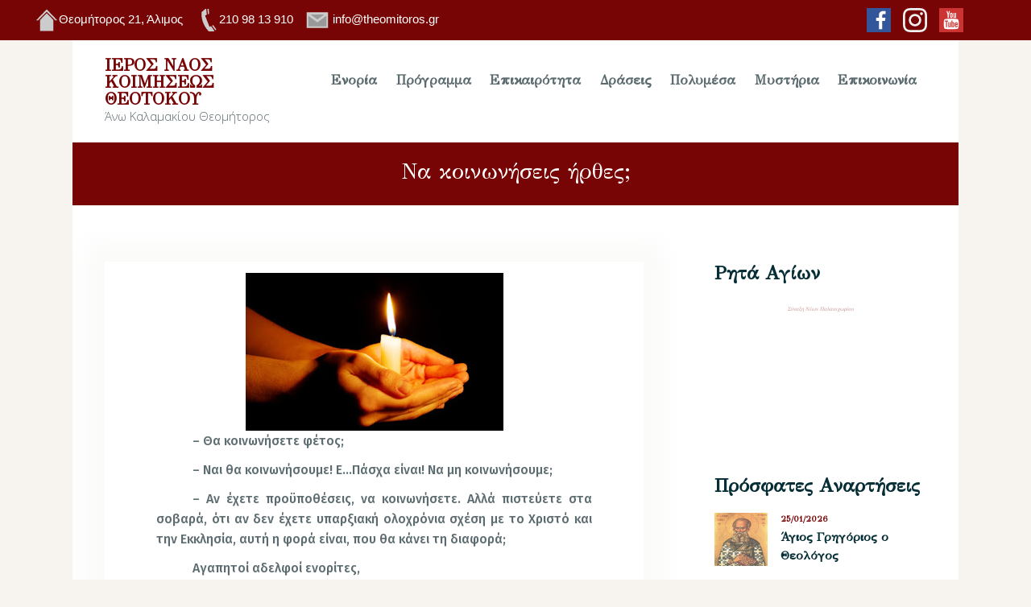

--- FILE ---
content_type: text/html; charset=UTF-8
request_url: https://theomitoros.gr/%CE%BD%CE%B1-%CE%BA%CE%BF%CE%B9%CE%BD%CF%89%CE%BD%CE%AE%CF%83%CE%B5%CE%B9%CF%82-%CE%AE%CF%81%CE%B8%CE%B5%CF%82/
body_size: 29024
content:
<!DOCTYPE html>
<html dir="ltr" lang="el" prefix="og: https://ogp.me/ns#" class="no-js
scheme_default										">
<head>
<meta charset="UTF-8">
<meta name="viewport" content="width=device-width, initial-scale=1, maximum-scale=1">
<meta name="format-detection" content="telephone=no">
<link rel="profile" href="//gmpg.org/xfn/11">
<link rel="pingback" href="https://theomitoros.gr/xmlrpc.php">
<title>Να κοινωνήσεις ήρθες; - Ιερός Ναός Κοιμήσεως Θεοτόκου Άνω Καλαμακίου &quot;Θεομήτορος&quot;</title>
<!-- All in One SEO 4.8.1.1 - aioseo.com -->
<meta name="description" content="- Θα κοινωνήσετε φέτος;- Ναι θα κοινωνήσουμε! Ε...Πάσχα είναι! Να μη κοινωνήσουμε;- Αν έχετε προϋποθέσεις, να κοινωνήσετε. Αλλά πιστεύετε στα σοβαρά, ότι αν δεν έχετε υπαρξιακή ολοχρόνια σχέση με το Χριστό και την Εκκλησία, αυτή η φορά είναι, που θα κάνει τη διαφορά;Αγαπητοί αδελφοί ενορίτες,Οι μέρες αυτών των εορτών έχουν μια συναισθηματική φόρτιση λόγω της" />
<meta name="robots" content="max-image-preview:large" />
<meta name="author" content="theomitoros"/>
<link rel="canonical" href="https://theomitoros.gr/%ce%bd%ce%b1-%ce%ba%ce%bf%ce%b9%ce%bd%cf%89%ce%bd%ce%ae%cf%83%ce%b5%ce%b9%cf%82-%ce%ae%cf%81%ce%b8%ce%b5%cf%82/" />
<meta name="generator" content="All in One SEO (AIOSEO) 4.8.1.1" />
<meta property="og:locale" content="el_GR" />
<meta property="og:site_name" content="Ιερός Ναός Κοιμήσεως Θεοτόκου Άνω Καλαμακίου &quot;Θεομήτορος&quot; -" />
<meta property="og:type" content="article" />
<meta property="og:title" content="Να κοινωνήσεις ήρθες; - Ιερός Ναός Κοιμήσεως Θεοτόκου Άνω Καλαμακίου &quot;Θεομήτορος&quot;" />
<meta property="og:description" content="- Θα κοινωνήσετε φέτος;- Ναι θα κοινωνήσουμε! Ε...Πάσχα είναι! Να μη κοινωνήσουμε;- Αν έχετε προϋποθέσεις, να κοινωνήσετε. Αλλά πιστεύετε στα σοβαρά, ότι αν δεν έχετε υπαρξιακή ολοχρόνια σχέση με το Χριστό και την Εκκλησία, αυτή η φορά είναι, που θα κάνει τη διαφορά;Αγαπητοί αδελφοί ενορίτες,Οι μέρες αυτών των εορτών έχουν μια συναισθηματική φόρτιση λόγω της" />
<meta property="og:url" content="https://theomitoros.gr/%ce%bd%ce%b1-%ce%ba%ce%bf%ce%b9%ce%bd%cf%89%ce%bd%ce%ae%cf%83%ce%b5%ce%b9%cf%82-%ce%ae%cf%81%ce%b8%ce%b5%cf%82/" />
<meta property="article:published_time" content="2019-03-23T08:00:00+00:00" />
<meta property="article:modified_time" content="2019-03-23T08:00:00+00:00" />
<meta property="article:publisher" content="https://www.facebook.com/theomitoros" />
<meta name="twitter:card" content="summary_large_image" />
<meta name="twitter:title" content="Να κοινωνήσεις ήρθες; - Ιερός Ναός Κοιμήσεως Θεοτόκου Άνω Καλαμακίου &quot;Θεομήτορος&quot;" />
<meta name="twitter:description" content="- Θα κοινωνήσετε φέτος;- Ναι θα κοινωνήσουμε! Ε...Πάσχα είναι! Να μη κοινωνήσουμε;- Αν έχετε προϋποθέσεις, να κοινωνήσετε. Αλλά πιστεύετε στα σοβαρά, ότι αν δεν έχετε υπαρξιακή ολοχρόνια σχέση με το Χριστό και την Εκκλησία, αυτή η φορά είναι, που θα κάνει τη διαφορά;Αγαπητοί αδελφοί ενορίτες,Οι μέρες αυτών των εορτών έχουν μια συναισθηματική φόρτιση λόγω της" />
<meta name="twitter:image" content="https://theomitoros.gr/wp-content/uploads/2022/04/ναος2.jpg" />
<script type="application/ld+json" class="aioseo-schema">
{"@context":"https:\/\/schema.org","@graph":[{"@type":"BlogPosting","@id":"https:\/\/theomitoros.gr\/%ce%bd%ce%b1-%ce%ba%ce%bf%ce%b9%ce%bd%cf%89%ce%bd%ce%ae%cf%83%ce%b5%ce%b9%cf%82-%ce%ae%cf%81%ce%b8%ce%b5%cf%82\/#blogposting","name":"\u039d\u03b1 \u03ba\u03bf\u03b9\u03bd\u03c9\u03bd\u03ae\u03c3\u03b5\u03b9\u03c2 \u03ae\u03c1\u03b8\u03b5\u03c2; - \u0399\u03b5\u03c1\u03cc\u03c2 \u039d\u03b1\u03cc\u03c2 \u039a\u03bf\u03b9\u03bc\u03ae\u03c3\u03b5\u03c9\u03c2 \u0398\u03b5\u03bf\u03c4\u03cc\u03ba\u03bf\u03c5 \u0386\u03bd\u03c9 \u039a\u03b1\u03bb\u03b1\u03bc\u03b1\u03ba\u03af\u03bf\u03c5 \"\u0398\u03b5\u03bf\u03bc\u03ae\u03c4\u03bf\u03c1\u03bf\u03c2\"","headline":"\u039d\u03b1 \u03ba\u03bf\u03b9\u03bd\u03c9\u03bd\u03ae\u03c3\u03b5\u03b9\u03c2 \u03ae\u03c1\u03b8\u03b5\u03c2;","author":{"@id":"https:\/\/theomitoros.gr\/author\/admin_xrano0zw\/#author"},"publisher":{"@id":"https:\/\/theomitoros.gr\/#organization"},"image":{"@type":"ImageObject","url":"https:\/\/theomitoros.gr\/wp-content\/uploads\/2022\/04\/candle-1.jpg","width":320,"height":196},"datePublished":"2019-03-23T08:00:00+03:00","dateModified":"2019-03-23T08:00:00+03:00","inLanguage":"el","mainEntityOfPage":{"@id":"https:\/\/theomitoros.gr\/%ce%bd%ce%b1-%ce%ba%ce%bf%ce%b9%ce%bd%cf%89%ce%bd%ce%ae%cf%83%ce%b5%ce%b9%cf%82-%ce%ae%cf%81%ce%b8%ce%b5%cf%82\/#webpage"},"isPartOf":{"@id":"https:\/\/theomitoros.gr\/%ce%bd%ce%b1-%ce%ba%ce%bf%ce%b9%ce%bd%cf%89%ce%bd%ce%ae%cf%83%ce%b5%ce%b9%cf%82-%ce%ae%cf%81%ce%b8%ce%b5%cf%82\/#webpage"},"articleSection":"\u0398\u03b5\u03af\u03b1 \u039a\u03bf\u03b9\u03bd\u03c9\u03bd\u03af\u03b1"},{"@type":"BreadcrumbList","@id":"https:\/\/theomitoros.gr\/%ce%bd%ce%b1-%ce%ba%ce%bf%ce%b9%ce%bd%cf%89%ce%bd%ce%ae%cf%83%ce%b5%ce%b9%cf%82-%ce%ae%cf%81%ce%b8%ce%b5%cf%82\/#breadcrumblist","itemListElement":[{"@type":"ListItem","@id":"https:\/\/theomitoros.gr\/#listItem","position":1,"name":"Home","item":"https:\/\/theomitoros.gr\/","nextItem":{"@type":"ListItem","@id":"https:\/\/theomitoros.gr\/%ce%bd%ce%b1-%ce%ba%ce%bf%ce%b9%ce%bd%cf%89%ce%bd%ce%ae%cf%83%ce%b5%ce%b9%cf%82-%ce%ae%cf%81%ce%b8%ce%b5%cf%82\/#listItem","name":"\u039d\u03b1 \u03ba\u03bf\u03b9\u03bd\u03c9\u03bd\u03ae\u03c3\u03b5\u03b9\u03c2 \u03ae\u03c1\u03b8\u03b5\u03c2;"}},{"@type":"ListItem","@id":"https:\/\/theomitoros.gr\/%ce%bd%ce%b1-%ce%ba%ce%bf%ce%b9%ce%bd%cf%89%ce%bd%ce%ae%cf%83%ce%b5%ce%b9%cf%82-%ce%ae%cf%81%ce%b8%ce%b5%cf%82\/#listItem","position":2,"name":"\u039d\u03b1 \u03ba\u03bf\u03b9\u03bd\u03c9\u03bd\u03ae\u03c3\u03b5\u03b9\u03c2 \u03ae\u03c1\u03b8\u03b5\u03c2;","previousItem":{"@type":"ListItem","@id":"https:\/\/theomitoros.gr\/#listItem","name":"Home"}}]},{"@type":"Organization","@id":"https:\/\/theomitoros.gr\/#organization","name":"\u0399\u03b5\u03c1\u03cc\u03c2 \u039d\u03b1\u03cc\u03c2 \u039a\u03bf\u03b9\u03bc\u03ae\u03c3\u03b5\u03c9\u03c2 \u0398\u03b5\u03bf\u03c4\u03cc\u03ba\u03bf\u03c5 \u0386\u03bd\u03c9 \u039a\u03b1\u03bb\u03b1\u03bc\u03b1\u03ba\u03af\u03bf\u03c5 \"\u0398\u03b5\u03bf\u03bc\u03ae\u03c4\u03bf\u03c1\u03bf\u03c2\"","url":"https:\/\/theomitoros.gr\/","telephone":"+302109813910","sameAs":["https:\/\/www.facebook.com\/theomitoros","https:\/\/www.instagram.com\/theomitoros\/","https:\/\/www.youtube.com\/channel\/UCYoYNvKd28n0DCHbU9GRhzQ"]},{"@type":"Person","@id":"https:\/\/theomitoros.gr\/author\/admin_xrano0zw\/#author","url":"https:\/\/theomitoros.gr\/author\/admin_xrano0zw\/","name":"theomitoros","image":{"@type":"ImageObject","@id":"https:\/\/theomitoros.gr\/%ce%bd%ce%b1-%ce%ba%ce%bf%ce%b9%ce%bd%cf%89%ce%bd%ce%ae%cf%83%ce%b5%ce%b9%cf%82-%ce%ae%cf%81%ce%b8%ce%b5%cf%82\/#authorImage","url":"https:\/\/secure.gravatar.com\/avatar\/31f7073392653b7b59557cf612537e79db451736808b1f0107a6fa9cae5ab506?s=96&d=mm&r=g","width":96,"height":96,"caption":"theomitoros"}},{"@type":"WebPage","@id":"https:\/\/theomitoros.gr\/%ce%bd%ce%b1-%ce%ba%ce%bf%ce%b9%ce%bd%cf%89%ce%bd%ce%ae%cf%83%ce%b5%ce%b9%cf%82-%ce%ae%cf%81%ce%b8%ce%b5%cf%82\/#webpage","url":"https:\/\/theomitoros.gr\/%ce%bd%ce%b1-%ce%ba%ce%bf%ce%b9%ce%bd%cf%89%ce%bd%ce%ae%cf%83%ce%b5%ce%b9%cf%82-%ce%ae%cf%81%ce%b8%ce%b5%cf%82\/","name":"\u039d\u03b1 \u03ba\u03bf\u03b9\u03bd\u03c9\u03bd\u03ae\u03c3\u03b5\u03b9\u03c2 \u03ae\u03c1\u03b8\u03b5\u03c2; - \u0399\u03b5\u03c1\u03cc\u03c2 \u039d\u03b1\u03cc\u03c2 \u039a\u03bf\u03b9\u03bc\u03ae\u03c3\u03b5\u03c9\u03c2 \u0398\u03b5\u03bf\u03c4\u03cc\u03ba\u03bf\u03c5 \u0386\u03bd\u03c9 \u039a\u03b1\u03bb\u03b1\u03bc\u03b1\u03ba\u03af\u03bf\u03c5 \"\u0398\u03b5\u03bf\u03bc\u03ae\u03c4\u03bf\u03c1\u03bf\u03c2\"","description":"- \u0398\u03b1 \u03ba\u03bf\u03b9\u03bd\u03c9\u03bd\u03ae\u03c3\u03b5\u03c4\u03b5 \u03c6\u03ad\u03c4\u03bf\u03c2;- \u039d\u03b1\u03b9 \u03b8\u03b1 \u03ba\u03bf\u03b9\u03bd\u03c9\u03bd\u03ae\u03c3\u03bf\u03c5\u03bc\u03b5! \u0395...\u03a0\u03ac\u03c3\u03c7\u03b1 \u03b5\u03af\u03bd\u03b1\u03b9! \u039d\u03b1 \u03bc\u03b7 \u03ba\u03bf\u03b9\u03bd\u03c9\u03bd\u03ae\u03c3\u03bf\u03c5\u03bc\u03b5;- \u0391\u03bd \u03ad\u03c7\u03b5\u03c4\u03b5 \u03c0\u03c1\u03bf\u03cb\u03c0\u03bf\u03b8\u03ad\u03c3\u03b5\u03b9\u03c2, \u03bd\u03b1 \u03ba\u03bf\u03b9\u03bd\u03c9\u03bd\u03ae\u03c3\u03b5\u03c4\u03b5. \u0391\u03bb\u03bb\u03ac \u03c0\u03b9\u03c3\u03c4\u03b5\u03cd\u03b5\u03c4\u03b5 \u03c3\u03c4\u03b1 \u03c3\u03bf\u03b2\u03b1\u03c1\u03ac, \u03cc\u03c4\u03b9 \u03b1\u03bd \u03b4\u03b5\u03bd \u03ad\u03c7\u03b5\u03c4\u03b5 \u03c5\u03c0\u03b1\u03c1\u03be\u03b9\u03b1\u03ba\u03ae \u03bf\u03bb\u03bf\u03c7\u03c1\u03cc\u03bd\u03b9\u03b1 \u03c3\u03c7\u03ad\u03c3\u03b7 \u03bc\u03b5 \u03c4\u03bf \u03a7\u03c1\u03b9\u03c3\u03c4\u03cc \u03ba\u03b1\u03b9 \u03c4\u03b7\u03bd \u0395\u03ba\u03ba\u03bb\u03b7\u03c3\u03af\u03b1, \u03b1\u03c5\u03c4\u03ae \u03b7 \u03c6\u03bf\u03c1\u03ac \u03b5\u03af\u03bd\u03b1\u03b9, \u03c0\u03bf\u03c5 \u03b8\u03b1 \u03ba\u03ac\u03bd\u03b5\u03b9 \u03c4\u03b7 \u03b4\u03b9\u03b1\u03c6\u03bf\u03c1\u03ac;\u0391\u03b3\u03b1\u03c0\u03b7\u03c4\u03bf\u03af \u03b1\u03b4\u03b5\u03bb\u03c6\u03bf\u03af \u03b5\u03bd\u03bf\u03c1\u03af\u03c4\u03b5\u03c2,\u039f\u03b9 \u03bc\u03ad\u03c1\u03b5\u03c2 \u03b1\u03c5\u03c4\u03ce\u03bd \u03c4\u03c9\u03bd \u03b5\u03bf\u03c1\u03c4\u03ce\u03bd \u03ad\u03c7\u03bf\u03c5\u03bd \u03bc\u03b9\u03b1 \u03c3\u03c5\u03bd\u03b1\u03b9\u03c3\u03b8\u03b7\u03bc\u03b1\u03c4\u03b9\u03ba\u03ae \u03c6\u03cc\u03c1\u03c4\u03b9\u03c3\u03b7 \u03bb\u03cc\u03b3\u03c9 \u03c4\u03b7\u03c2","inLanguage":"el","isPartOf":{"@id":"https:\/\/theomitoros.gr\/#website"},"breadcrumb":{"@id":"https:\/\/theomitoros.gr\/%ce%bd%ce%b1-%ce%ba%ce%bf%ce%b9%ce%bd%cf%89%ce%bd%ce%ae%cf%83%ce%b5%ce%b9%cf%82-%ce%ae%cf%81%ce%b8%ce%b5%cf%82\/#breadcrumblist"},"author":{"@id":"https:\/\/theomitoros.gr\/author\/admin_xrano0zw\/#author"},"creator":{"@id":"https:\/\/theomitoros.gr\/author\/admin_xrano0zw\/#author"},"image":{"@type":"ImageObject","url":"https:\/\/theomitoros.gr\/wp-content\/uploads\/2022\/04\/candle-1.jpg","@id":"https:\/\/theomitoros.gr\/%ce%bd%ce%b1-%ce%ba%ce%bf%ce%b9%ce%bd%cf%89%ce%bd%ce%ae%cf%83%ce%b5%ce%b9%cf%82-%ce%ae%cf%81%ce%b8%ce%b5%cf%82\/#mainImage","width":320,"height":196},"primaryImageOfPage":{"@id":"https:\/\/theomitoros.gr\/%ce%bd%ce%b1-%ce%ba%ce%bf%ce%b9%ce%bd%cf%89%ce%bd%ce%ae%cf%83%ce%b5%ce%b9%cf%82-%ce%ae%cf%81%ce%b8%ce%b5%cf%82\/#mainImage"},"datePublished":"2019-03-23T08:00:00+03:00","dateModified":"2019-03-23T08:00:00+03:00"},{"@type":"WebSite","@id":"https:\/\/theomitoros.gr\/#website","url":"https:\/\/theomitoros.gr\/","name":"\u0399\u03b5\u03c1\u03cc\u03c2 \u039d\u03b1\u03cc\u03c2 \u039a\u03bf\u03b9\u03bc\u03ae\u03c3\u03b5\u03c9\u03c2 \u0398\u03b5\u03bf\u03c4\u03cc\u03ba\u03bf\u03c5 \u0386\u03bd\u03c9 \u039a\u03b1\u03bb\u03b1\u03bc\u03b1\u03ba\u03af\u03bf\u03c5 \"\u0398\u03b5\u03bf\u03bc\u03ae\u03c4\u03bf\u03c1\u03bf\u03c2\"","inLanguage":"el","publisher":{"@id":"https:\/\/theomitoros.gr\/#organization"}}]}
</script>
<!-- All in One SEO -->
<link rel='dns-prefetch' href='//fonts.googleapis.com' />
<link rel="alternate" type="application/rss+xml" title="Ροή RSS &raquo; Ιερός Ναός Κοιμήσεως Θεοτόκου Άνω Καλαμακίου &quot;Θεομήτορος&quot;" href="https://theomitoros.gr/feed/" />
<link rel="alternate" title="oEmbed (JSON)" type="application/json+oembed" href="https://theomitoros.gr/wp-json/oembed/1.0/embed?url=https%3A%2F%2Ftheomitoros.gr%2F%25ce%25bd%25ce%25b1-%25ce%25ba%25ce%25bf%25ce%25b9%25ce%25bd%25cf%2589%25ce%25bd%25ce%25ae%25cf%2583%25ce%25b5%25ce%25b9%25cf%2582-%25ce%25ae%25cf%2581%25ce%25b8%25ce%25b5%25cf%2582%2F" />
<link rel="alternate" title="oEmbed (XML)" type="text/xml+oembed" href="https://theomitoros.gr/wp-json/oembed/1.0/embed?url=https%3A%2F%2Ftheomitoros.gr%2F%25ce%25bd%25ce%25b1-%25ce%25ba%25ce%25bf%25ce%25b9%25ce%25bd%25cf%2589%25ce%25bd%25ce%25ae%25cf%2583%25ce%25b5%25ce%25b9%25cf%2582-%25ce%25ae%25cf%2581%25ce%25b8%25ce%25b5%25cf%2582%2F&#038;format=xml" />
<meta property="og:url" content="https://theomitoros.gr/%ce%bd%ce%b1-%ce%ba%ce%bf%ce%b9%ce%bd%cf%89%ce%bd%ce%ae%cf%83%ce%b5%ce%b9%cf%82-%ce%ae%cf%81%ce%b8%ce%b5%cf%82/ "/>
<meta property="og:title" content="Να κοινωνήσεις ήρθες;" />
<meta property="og:description" content="- Θα κοινωνήσετε φέτος;- Ναι θα κοινωνήσουμε! Ε...Πάσχα είναι! Να μη κοινωνήσουμε;- Αν έχετε προϋποθέσεις, να κοινωνήσετε. Αλλά πιστεύετε..." />  
<meta property="og:type" content="article" />				<meta property="og:image" content="https://theomitoros.gr/wp-content/uploads/2022/04/candle-1.jpg"/>
<style id='wp-img-auto-sizes-contain-inline-css' type='text/css'>
img:is([sizes=auto i],[sizes^="auto," i]){contain-intrinsic-size:3000px 1500px}
/*# sourceURL=wp-img-auto-sizes-contain-inline-css */
</style>
<style id='wp-emoji-styles-inline-css' type='text/css'>
img.wp-smiley, img.emoji {
display: inline !important;
border: none !important;
box-shadow: none !important;
height: 1em !important;
width: 1em !important;
margin: 0 0.07em !important;
vertical-align: -0.1em !important;
background: none !important;
padding: 0 !important;
}
/*# sourceURL=wp-emoji-styles-inline-css */
</style>
<link property="stylesheet" rel='stylesheet' id='wp-block-library-css' href='https://theomitoros.gr/wp-includes/css/dist/block-library/style.min.css?ver=6.9' type='text/css' media='all' />
<style id='global-styles-inline-css' type='text/css'>
:root{--wp--preset--aspect-ratio--square: 1;--wp--preset--aspect-ratio--4-3: 4/3;--wp--preset--aspect-ratio--3-4: 3/4;--wp--preset--aspect-ratio--3-2: 3/2;--wp--preset--aspect-ratio--2-3: 2/3;--wp--preset--aspect-ratio--16-9: 16/9;--wp--preset--aspect-ratio--9-16: 9/16;--wp--preset--color--black: #000000;--wp--preset--color--cyan-bluish-gray: #abb8c3;--wp--preset--color--white: #ffffff;--wp--preset--color--pale-pink: #f78da7;--wp--preset--color--vivid-red: #cf2e2e;--wp--preset--color--luminous-vivid-orange: #ff6900;--wp--preset--color--luminous-vivid-amber: #fcb900;--wp--preset--color--light-green-cyan: #7bdcb5;--wp--preset--color--vivid-green-cyan: #00d084;--wp--preset--color--pale-cyan-blue: #8ed1fc;--wp--preset--color--vivid-cyan-blue: #0693e3;--wp--preset--color--vivid-purple: #9b51e0;--wp--preset--gradient--vivid-cyan-blue-to-vivid-purple: linear-gradient(135deg,rgb(6,147,227) 0%,rgb(155,81,224) 100%);--wp--preset--gradient--light-green-cyan-to-vivid-green-cyan: linear-gradient(135deg,rgb(122,220,180) 0%,rgb(0,208,130) 100%);--wp--preset--gradient--luminous-vivid-amber-to-luminous-vivid-orange: linear-gradient(135deg,rgb(252,185,0) 0%,rgb(255,105,0) 100%);--wp--preset--gradient--luminous-vivid-orange-to-vivid-red: linear-gradient(135deg,rgb(255,105,0) 0%,rgb(207,46,46) 100%);--wp--preset--gradient--very-light-gray-to-cyan-bluish-gray: linear-gradient(135deg,rgb(238,238,238) 0%,rgb(169,184,195) 100%);--wp--preset--gradient--cool-to-warm-spectrum: linear-gradient(135deg,rgb(74,234,220) 0%,rgb(151,120,209) 20%,rgb(207,42,186) 40%,rgb(238,44,130) 60%,rgb(251,105,98) 80%,rgb(254,248,76) 100%);--wp--preset--gradient--blush-light-purple: linear-gradient(135deg,rgb(255,206,236) 0%,rgb(152,150,240) 100%);--wp--preset--gradient--blush-bordeaux: linear-gradient(135deg,rgb(254,205,165) 0%,rgb(254,45,45) 50%,rgb(107,0,62) 100%);--wp--preset--gradient--luminous-dusk: linear-gradient(135deg,rgb(255,203,112) 0%,rgb(199,81,192) 50%,rgb(65,88,208) 100%);--wp--preset--gradient--pale-ocean: linear-gradient(135deg,rgb(255,245,203) 0%,rgb(182,227,212) 50%,rgb(51,167,181) 100%);--wp--preset--gradient--electric-grass: linear-gradient(135deg,rgb(202,248,128) 0%,rgb(113,206,126) 100%);--wp--preset--gradient--midnight: linear-gradient(135deg,rgb(2,3,129) 0%,rgb(40,116,252) 100%);--wp--preset--font-size--small: 13px;--wp--preset--font-size--medium: 20px;--wp--preset--font-size--large: 36px;--wp--preset--font-size--x-large: 42px;--wp--preset--spacing--20: 0.44rem;--wp--preset--spacing--30: 0.67rem;--wp--preset--spacing--40: 1rem;--wp--preset--spacing--50: 1.5rem;--wp--preset--spacing--60: 2.25rem;--wp--preset--spacing--70: 3.38rem;--wp--preset--spacing--80: 5.06rem;--wp--preset--shadow--natural: 6px 6px 9px rgba(0, 0, 0, 0.2);--wp--preset--shadow--deep: 12px 12px 50px rgba(0, 0, 0, 0.4);--wp--preset--shadow--sharp: 6px 6px 0px rgba(0, 0, 0, 0.2);--wp--preset--shadow--outlined: 6px 6px 0px -3px rgb(255, 255, 255), 6px 6px rgb(0, 0, 0);--wp--preset--shadow--crisp: 6px 6px 0px rgb(0, 0, 0);}:where(.is-layout-flex){gap: 0.5em;}:where(.is-layout-grid){gap: 0.5em;}body .is-layout-flex{display: flex;}.is-layout-flex{flex-wrap: wrap;align-items: center;}.is-layout-flex > :is(*, div){margin: 0;}body .is-layout-grid{display: grid;}.is-layout-grid > :is(*, div){margin: 0;}:where(.wp-block-columns.is-layout-flex){gap: 2em;}:where(.wp-block-columns.is-layout-grid){gap: 2em;}:where(.wp-block-post-template.is-layout-flex){gap: 1.25em;}:where(.wp-block-post-template.is-layout-grid){gap: 1.25em;}.has-black-color{color: var(--wp--preset--color--black) !important;}.has-cyan-bluish-gray-color{color: var(--wp--preset--color--cyan-bluish-gray) !important;}.has-white-color{color: var(--wp--preset--color--white) !important;}.has-pale-pink-color{color: var(--wp--preset--color--pale-pink) !important;}.has-vivid-red-color{color: var(--wp--preset--color--vivid-red) !important;}.has-luminous-vivid-orange-color{color: var(--wp--preset--color--luminous-vivid-orange) !important;}.has-luminous-vivid-amber-color{color: var(--wp--preset--color--luminous-vivid-amber) !important;}.has-light-green-cyan-color{color: var(--wp--preset--color--light-green-cyan) !important;}.has-vivid-green-cyan-color{color: var(--wp--preset--color--vivid-green-cyan) !important;}.has-pale-cyan-blue-color{color: var(--wp--preset--color--pale-cyan-blue) !important;}.has-vivid-cyan-blue-color{color: var(--wp--preset--color--vivid-cyan-blue) !important;}.has-vivid-purple-color{color: var(--wp--preset--color--vivid-purple) !important;}.has-black-background-color{background-color: var(--wp--preset--color--black) !important;}.has-cyan-bluish-gray-background-color{background-color: var(--wp--preset--color--cyan-bluish-gray) !important;}.has-white-background-color{background-color: var(--wp--preset--color--white) !important;}.has-pale-pink-background-color{background-color: var(--wp--preset--color--pale-pink) !important;}.has-vivid-red-background-color{background-color: var(--wp--preset--color--vivid-red) !important;}.has-luminous-vivid-orange-background-color{background-color: var(--wp--preset--color--luminous-vivid-orange) !important;}.has-luminous-vivid-amber-background-color{background-color: var(--wp--preset--color--luminous-vivid-amber) !important;}.has-light-green-cyan-background-color{background-color: var(--wp--preset--color--light-green-cyan) !important;}.has-vivid-green-cyan-background-color{background-color: var(--wp--preset--color--vivid-green-cyan) !important;}.has-pale-cyan-blue-background-color{background-color: var(--wp--preset--color--pale-cyan-blue) !important;}.has-vivid-cyan-blue-background-color{background-color: var(--wp--preset--color--vivid-cyan-blue) !important;}.has-vivid-purple-background-color{background-color: var(--wp--preset--color--vivid-purple) !important;}.has-black-border-color{border-color: var(--wp--preset--color--black) !important;}.has-cyan-bluish-gray-border-color{border-color: var(--wp--preset--color--cyan-bluish-gray) !important;}.has-white-border-color{border-color: var(--wp--preset--color--white) !important;}.has-pale-pink-border-color{border-color: var(--wp--preset--color--pale-pink) !important;}.has-vivid-red-border-color{border-color: var(--wp--preset--color--vivid-red) !important;}.has-luminous-vivid-orange-border-color{border-color: var(--wp--preset--color--luminous-vivid-orange) !important;}.has-luminous-vivid-amber-border-color{border-color: var(--wp--preset--color--luminous-vivid-amber) !important;}.has-light-green-cyan-border-color{border-color: var(--wp--preset--color--light-green-cyan) !important;}.has-vivid-green-cyan-border-color{border-color: var(--wp--preset--color--vivid-green-cyan) !important;}.has-pale-cyan-blue-border-color{border-color: var(--wp--preset--color--pale-cyan-blue) !important;}.has-vivid-cyan-blue-border-color{border-color: var(--wp--preset--color--vivid-cyan-blue) !important;}.has-vivid-purple-border-color{border-color: var(--wp--preset--color--vivid-purple) !important;}.has-vivid-cyan-blue-to-vivid-purple-gradient-background{background: var(--wp--preset--gradient--vivid-cyan-blue-to-vivid-purple) !important;}.has-light-green-cyan-to-vivid-green-cyan-gradient-background{background: var(--wp--preset--gradient--light-green-cyan-to-vivid-green-cyan) !important;}.has-luminous-vivid-amber-to-luminous-vivid-orange-gradient-background{background: var(--wp--preset--gradient--luminous-vivid-amber-to-luminous-vivid-orange) !important;}.has-luminous-vivid-orange-to-vivid-red-gradient-background{background: var(--wp--preset--gradient--luminous-vivid-orange-to-vivid-red) !important;}.has-very-light-gray-to-cyan-bluish-gray-gradient-background{background: var(--wp--preset--gradient--very-light-gray-to-cyan-bluish-gray) !important;}.has-cool-to-warm-spectrum-gradient-background{background: var(--wp--preset--gradient--cool-to-warm-spectrum) !important;}.has-blush-light-purple-gradient-background{background: var(--wp--preset--gradient--blush-light-purple) !important;}.has-blush-bordeaux-gradient-background{background: var(--wp--preset--gradient--blush-bordeaux) !important;}.has-luminous-dusk-gradient-background{background: var(--wp--preset--gradient--luminous-dusk) !important;}.has-pale-ocean-gradient-background{background: var(--wp--preset--gradient--pale-ocean) !important;}.has-electric-grass-gradient-background{background: var(--wp--preset--gradient--electric-grass) !important;}.has-midnight-gradient-background{background: var(--wp--preset--gradient--midnight) !important;}.has-small-font-size{font-size: var(--wp--preset--font-size--small) !important;}.has-medium-font-size{font-size: var(--wp--preset--font-size--medium) !important;}.has-large-font-size{font-size: var(--wp--preset--font-size--large) !important;}.has-x-large-font-size{font-size: var(--wp--preset--font-size--x-large) !important;}
/*# sourceURL=global-styles-inline-css */
</style>
<style id='classic-theme-styles-inline-css' type='text/css'>
/*! This file is auto-generated */
.wp-block-button__link{color:#fff;background-color:#32373c;border-radius:9999px;box-shadow:none;text-decoration:none;padding:calc(.667em + 2px) calc(1.333em + 2px);font-size:1.125em}.wp-block-file__button{background:#32373c;color:#fff;text-decoration:none}
/*# sourceURL=/wp-includes/css/classic-themes.min.css */
</style>
<link property="stylesheet" rel='stylesheet' id='contact-form-7-css' href='https://theomitoros.gr/wp-content/plugins/contact-form-7/includes/css/styles.css?ver=6.0.6' type='text/css' media='all' />
<link property="stylesheet" rel='stylesheet' id='rs-plugin-settings-css' href='https://theomitoros.gr/wp-content/plugins/revslider/public/assets/css/rs6.css?ver=6.4.5' type='text/css' media='all' />
<style id='rs-plugin-settings-inline-css' type='text/css'>
#rs-demo-id {}
/*# sourceURL=rs-plugin-settings-inline-css */
</style>
<link property="stylesheet" rel='stylesheet' id='trx_addons-icons-css' href='https://theomitoros.gr/wp-content/plugins/trx_addons/css/font-icons/css/trx_addons_icons-embedded.css' type='text/css' media='all' />
<link property="stylesheet" rel='stylesheet' id='jquery-swiper-css' href='https://theomitoros.gr/wp-content/plugins/trx_addons/js/swiper/swiper.min.css' type='text/css' media='all' />
<link property="stylesheet" rel='stylesheet' id='magnific-popup-css' href='https://theomitoros.gr/wp-content/plugins/trx_addons/js/magnific/magnific-popup.min.css' type='text/css' media='all' />
<link property="stylesheet" rel='stylesheet' id='trx_addons-css' href='https://theomitoros.gr/wp-content/plugins/trx_addons/css/trx_addons.css' type='text/css' media='all' />
<link property="stylesheet" rel='stylesheet' id='trx_addons-animation-css' href='https://theomitoros.gr/wp-content/plugins/trx_addons/css/trx_addons.animation.css' type='text/css' media='all' />
<link property="stylesheet" rel='stylesheet' id='googlefonts-css' href='https://fonts.googleapis.com/css?family=GFS+Didot:400|Fira+Sans:300,400,400italic,500,600,700&subset=greek,latin,greek-ext' type='text/css' media='all' />
<link property="stylesheet" rel='stylesheet' id='nazareth-style-css' href='https://theomitoros.gr/wp-content/themes/nazareth/style.css?ver=6.9' type='text/css' media='all' />
<link property="stylesheet" rel='stylesheet' id='__EPYT__style-css' href='https://theomitoros.gr/wp-content/plugins/youtube-embed-plus/styles/ytprefs.min.css?ver=14.2.1.3' type='text/css' media='all' />
<style id='__EPYT__style-inline-css' type='text/css'>
.epyt-gallery-thumb {
width: 33.333%;
}
/*# sourceURL=__EPYT__style-inline-css */
</style>
<link property="stylesheet" rel='stylesheet' id='nazareth-font-google_fonts-css' href='https://fonts.googleapis.com/css?family=Open+Sans:300,300italic,400,400italic,700,700italic%7COpen+Sans:400%7COpen+Sans:400&#038;subset=latin,latin-ext,greek,greek-ext' type='text/css' media='all' />
<link property="stylesheet" rel='stylesheet' id='fontello-icons-css' href='https://theomitoros.gr/wp-content/themes/nazareth/css/font-icons/css/fontello-embedded.css' type='text/css' media='all' />
<link property="stylesheet" rel='stylesheet' id='nazareth-main-css' href='https://theomitoros.gr/wp-content/themes/nazareth/style.css' type='text/css' media='all' />
<style id='nazareth-main-inline-css' type='text/css'>
.post-navigation .nav-previous a .nav-arrow { background-image: url(https://theomitoros.gr/wp-content/uploads/2022/04/fovoskiriou-370x208.jpg); }.post-navigation .nav-next a .nav-arrow { background-image: url(https://theomitoros.gr/wp-content/uploads/2022/04/images-9.jpg); }
/*# sourceURL=nazareth-main-inline-css */
</style>
<link property="stylesheet" rel='stylesheet' id='nazareth-custom-css' href='https://theomitoros.gr/wp-content/themes/nazareth/css/__custom.css' type='text/css' media='all' />
<link property="stylesheet" rel='stylesheet' id='nazareth-color-default-css' href='https://theomitoros.gr/wp-content/themes/nazareth/css/__colors_default.css' type='text/css' media='all' />
<link property="stylesheet" rel='stylesheet' id='nazareth-color-dark-css' href='https://theomitoros.gr/wp-content/themes/nazareth/css/__colors_dark.css' type='text/css' media='all' />
<link property="stylesheet" rel='stylesheet' id='mediaelement-css' href='https://theomitoros.gr/wp-includes/js/mediaelement/mediaelementplayer-legacy.min.css?ver=4.2.17' type='text/css' media='all' />
<link property="stylesheet" rel='stylesheet' id='wp-mediaelement-css' href='https://theomitoros.gr/wp-includes/js/mediaelement/wp-mediaelement.min.css?ver=6.9' type='text/css' media='all' />
<link property="stylesheet" rel='stylesheet' id='nazareth-child-css' href='https://theomitoros.gr/wp-content/themes/nazareth-child/style.css' type='text/css' media='all' />
<link property="stylesheet" rel='stylesheet' id='trx_addons-responsive-css' href='https://theomitoros.gr/wp-content/plugins/trx_addons/css/trx_addons.responsive.css' type='text/css' media='all' />
<link property="stylesheet" rel='stylesheet' id='nazareth-responsive-css' href='https://theomitoros.gr/wp-content/themes/nazareth/css/responsive.css' type='text/css' media='all' />
<link property="stylesheet" rel='stylesheet' id='wp-add-custom-css-css' href='https://theomitoros.gr?display_custom_css=css&#038;ver=6.9' type='text/css' media='all' />
<link rel="https://api.w.org/" href="https://theomitoros.gr/wp-json/" /><link rel="alternate" title="JSON" type="application/json" href="https://theomitoros.gr/wp-json/wp/v2/posts/2171" /><link rel="EditURI" type="application/rsd+xml" title="RSD" href="https://theomitoros.gr/xmlrpc.php?rsd" />
<meta name="generator" content="WordPress 6.9" />
<link rel='shortlink' href='https://theomitoros.gr/?p=2171' />
<link rel="preconnect" href="https://storage.googleapis.com"><link rel="preconnect" href="https://cdnjs.cloudflare.com"><style>[class$="woocommerce-product-gallery__trigger"] {display:none !important;}</style><style type='text/css' media='screen'>
body{ font-family:"GFS Didot", arial, sans-serif;}
h1{ font-family:"GFS Didot", arial, sans-serif;}
h2{ font-family:"GFS Didot", arial, sans-serif;}
h3{ font-family:"GFS Didot", arial, sans-serif;}
h4{ font-family:"GFS Didot", arial, sans-serif;}
h5{ font-family:"GFS Didot", arial, sans-serif;}
h6{ font-family:"GFS Didot", arial, sans-serif;}
blockquote{ font-family:"GFS Didot", arial, sans-serif;}
li{ font-family:"GFS Didot", arial, sans-serif;}
p{ font-family:"Fira Sans", arial, sans-serif;}
</style>
<!-- fonts delivered by Wordpress Google Fonts, a plugin by Adrian3.com --><style media="screen" type="text/css">
#scb-wrapper ul,#scb-wrapper li,#scb-wrapper a, #scb-wrapper a span {display:inline;margin:0;padding:0;font-family:sans-serif;font-size:0.96em;line-height:1;} #scb-wrapper ul:after,#scb-wrapper li:after {display:inline;} #scb-wrapper li {margin:0 .5em;} #scb-wrapper img {display:inline;vertical-align:middle;margin:0;padding:0;border:0 none;width:30px;height:30px;} #scb-wrapper .scb-email {padding-right:1em;} #scb-wrapper .scb-email a span, #scb-wrapper .scb-sms a span, #scb-wrapper .scb-whatsapp a span, #scb-wrapper .scb-messenger a span, #scb-wrapper .scb-telegram a span {margin: 0 .3em;} #scb-wrapper li a span {white-space:nowrap;}
#scb-wrapper.scb-fixed {position:fixed;top:0;left:0;z-index:2147483647;width:100%;}
@media screen and (max-width:768px) {#scb-wrapper .scb-phone span,#scb-wrapper .scb-fax span,#scb-wrapper .scb-cellphone span,#scb-wrapper .scb-sms span,#scb-wrapper .scb-email span {display:none;}}
@media screen and (max-width:480px) {#scb-wrapper #scb-directs {margin-bottom:.5em;} #scb-wrapper ul {display:block;}}
#scb-wrapper { padding: 5px 0px; background-color: rgba( 120, 5, 5, 1.000 ); color: #ffffff; text-align: center; box-shadow: 0 1px 6px 3px #ccc; } 
#scb-wrapper h2 { display: inline; margin: 0; padding: 0; font: normal normal bold 15px/1 sans-serif;  color: #ffffff; }
#scb-wrapper h2::before, h2::after { display: none; }
#scb-wrapper a { color: #ffffff; } 
#scb-wrapper h2, #scb-wrapper ul, #scb-wrapper li, #scb-wrapper a, #scb-wrapper a span { font-size: 15px; } 
</style>
<style media="print" type="text/css">#scb-wrapper { display:none; }</style><meta name="generator" content="Elementor 3.22.3; features: e_optimized_assets_loading, additional_custom_breakpoints; settings: css_print_method-internal, google_font-enabled, font_display-auto">
<style type="text/css" id="custom-background-css">
body.custom-background { background-color: #f7f3ee; }
</style>
<meta name="generator" content="Powered by Slider Revolution 6.4.5 - responsive, Mobile-Friendly Slider Plugin for WordPress with comfortable drag and drop interface." />
<style type="text/css" id="wp-custom-css">
.bannners {
display: block;
margin-left: auto;
max-width: 1200px;padding-left:8%;
margin-right: auto;
}
#codewidget-3 a img {
display: inline-block;
float: left!important;
padding-left: 30px;
height: 100px;
width: 100px;
}
.footer_default.footer_wrap .sc_layouts_row .widget a img {
padding-top: 20px;
}
#media_image-2 {display:inline-block; width:100%;padding-top:25px;}
@media (max-width: 479px)
{ .single .post_item_single .post_content {
padding: 1rem 10px 1rem!important;
}
.footer_socials_inner {
padding: 0em 0 1em!important;
text-align: center;
}
.bannners {
padding-left: inherit;
}
.footer_wrap .socials_wrap .social_item .social_icon {
width: 4em;
height: 4em;
line-height: 2em;
text-align: center;
}
.scheme_dark.footer_wrap	[class^="icon-"]:before, .scheme_dark.footer_wrap [class*=" icon-"]:before {
font-size: 2em;
margin-top: 0.5em!important;
}
#codewidget-3 a img {
display: inline-block;
float: left!important;
padding-left: 8%!important;
height: 60px!important;
width: 60px!important;
}
article {
width: 105%important;
margin-left: -3%!important;
}
.sc_layouts_title_title {
font-size: 0.8emimportant;
}
.page_content_wrap {
padding-top: 0rem!important;
}
}
.single .post_item_single .post_content {
padding: 1rem 4.6rem 3rem;
}
.footer_socials_inner {
padding: 0em 0 3em;
text-align: center;
}
.footer_default.footer_wrap .sc_layouts_row .widget a img { display: block;
margin-left: auto;
margin-right: auto;
}
.sc_icons.sc_icons_modern .sc_icons_item_details > * {
font-size: 1em;
font-family: "Fira Sans", arial, sans-serif!important;
font-weight: 500!important;
}
@media (max-width: 1439px) {
.top_panel_default .sc_layouts_menu_nav > li > a, .top_panel_default .sc_layouts_menu_nav > li.menu-item-has-children > a {
padding: 1em 0.7em !important;
}
}
#ramdomcat {font-weight: 600; }
.scheme_default table tr:not(:first-of-type) td:last-of-type, .scheme_default table thead + tbody tr td:last-of-type {
border-right-color: #ffffff;
}
.scheme_default table tr:not(:first-of-type) td:first-of-type {
border-left-color: #ffffff!important;
}
header .breadcrumbs {
display: none;
}
.sc_layouts_row_type_normal {
padding: 1em 0;
}
.scheme_default .top_panel_default .post_meta_item, .scheme_default .top_panel_default .post_categories, .scheme_default .top_panel_default .post_categories a {
font-family: "Fira Sans", arial, sans-serif!important;
color: #ffffff!important;
}
.rightPane {
color: #1c2647;
font-family: "Fira Sans", arial, sans-serif!important;
font-size: 14px;
font-weight: bold;
}
.widget_title {
font-family: "GFS Didot", arial, sans-serif;
}
.single .post_item_single .post_content div {
font-family: "Fira Sans", arial, sans-serif!important;
font-weight: 500!important;
font-size: 16px!important;
}
.sc_layouts_menu_nav > li > a, .sc_layouts_menu_nav > li.menu-item-has-children > a {
font-size: 1.2rem;
}
p {
font-family: "Fira Sans", arial, sans-serif!important;
font-weight: 500!important;
font-size: 16px!important;
}
.single .post_item_single .post_content span { 
font-family: "Fira Sans", arial, sans-serif!important;
font-weight: 500!important;
font-size: 16px!important;
}
.scheme_dark .menu_mobile_inner a:hover, .scheme_dark .menu_mobile_inner .current-menu-ancestor>a, .scheme_dark .menu_mobile_inner .current-menu-item>a, .scheme_dark .menu_mobile_inner .menu_mobile_nav_area li:hover:before, .scheme_dark .menu_mobile_inner .menu_mobile_nav_area li.current-menu-ancestor:before, .scheme_dark .menu_mobile_inner .menu_mobile_nav_area li.current-menu-item:before {
color: #ffbd11;
}
.scheme_dark .menu_mobile_inner .social_item .social_icon {
color: #ffbd11;
}
.scheme_dark .menu_mobile_inner .logo_text  {
color: #ffbd11 !important;
}
.scheme_dark .menu_mobile_inner .sc_layouts_logo_slogan, .scheme_dark .sc_layouts_logo .logo_slogan {
color: #ffffff !important;
}
.scheme_dark .menu_mobile_inner {
color: #a3a2a2;
background-color: #780505;
}
.scheme_default .sc_layouts_row_type_compact .sc_layouts_item_icon, .scheme_default.sc_layouts_row_type_compact .sc_layouts_item_icon {
color: #780505;
}
.scheme_dark .menu_mobile_inner a:hover, .scheme_dark .menu_mobile_inner .current-menu-ancestor>a, .scheme_dark .menu_mobile_inner .current-menu-item>a, .scheme_dark .menu_mobile_inner .menu_mobile_nav_area li:hover:before, .scheme_dark .menu_mobile_inner .menu_mobile_nav_area li.current-menu-ancestor:before, .scheme_dark .menu_mobile_inner .menu_mobile_nav_area li.current-menu-item:before {
color: #ffbd11;
}
.scheme_dark .menu_mobile_inner .social_item .social_icon {
color: #ffbd11;
}
@media (max-width: 479px) {
.top_panel_default .sc_layouts_column.column-1_4 {
text-align: left;
width: 90%;
}
.top_panel_default .sc_layouts_column.column-3_4 {
text-align: right;
width: 10%;
}
}
@media (max-width: 479px) {
.content_wrap, .content_container {
width: 85% !important;
}
.elementor-column-gap-extended>.elementor-row>.elementor-column>.elementor-element-populated>.elementor-widget-wrap {
padding-right: 0px;  padding-left: 0px;
}
}
.scheme_default figure figcaption, .scheme_default .wp-caption .wp-caption-text, .scheme_default .wp-caption .wp-caption-dd, .scheme_default .wp-caption-overlay .wp-caption .wp-caption-text, .scheme_default .wp-caption-overlay .wp-caption .wp-caption-dd {
font-family: "GFS Didot", arial, sans-serif; }
@media (max-width: 1023px) {
#scb-wrapper .scb-phone {display:none; }
#scb-wrapper .scb-email {display:none; }
ul#scb-directs {
width: 55%;
margin-left: 0px!important;
display: inline-block;
}
ul#scb-socialicons {
float: right;
width: 40%;
padding-right: 0%!important;;
} }
ul#scb-socialicons {float:right; padding-right:6%}
ul#scb-directs {margin-left:-36%;}
#scb-wrapper {
padding: 10px 0px;
background-color: rgb(120 5 5);
margin-left: auto;
color: #ffffff!important;
margin-right: auto;
max-width: 1400px;
text-align: center;
font-family: "Open Sans",sans-serif;
box-shadow: 0 1px 6px 3px #ccc;
}
header .breadcrumbs {
font-size: 1.57143rem;
line-height: 1em;
}
.scheme_default .esg-filters div.esg-navigationbutton:hover, .scheme_default .esg-filters div.esg-navigationbutton.selected, .scheme_default .page_links>a:hover, .scheme_default .page_links>span:not(.page_links_title), .scheme_default .comments_pagination a.page-numbers:hover, .scheme_default .comments_pagination .page-numbers.current, .scheme_default .nav-links a.page-numbers:hover, .scheme_default .nav-links .page-numbers.current {
color: #ffffff;
background-color: #780505;
}
.sc.scheme_default a {
color: #780505;
}heme_default header .sc_layouts_title_title>.sc_layouts_title_caption, .scheme_default header .sc_layouts_title_title>.sc_layouts_title_caption em, .scheme_default header .sc_layouts_title_title>.sc_layouts_title_caption b {
font-size: 2em;
}
.scheme_dark.sidebar .socials_wrap .social_item:hover .social_icon, .scheme_dark.footer_wrap .socials_wrap .social_item:hover .social_icon {
color: #780505;
background-color: #ffffff;
border-color: #ffffff;
}
.scheme_default .sc_layouts_logo_text, .scheme_default .sc_layouts_logo .logo_text {
color: #863a35;
}
.logo_text {
font-family: "gfs didot",sans-serif!important;
font-size: 1.5214rem;
font-weight: bold!important;
font-style: normal;
line-height: 1em;
text-decoration: none;
text-transform: uppercase;
}
.post_meta_custom .post_meta_day a, .single .post_meta_custom .post_meta_day, .post_meta_item.post_date a, .single .post_meta_related .post_meta_day a {
font-family: "Yeseva One",sans-serif;
font-size: 1.7rem;
}
.scheme_default header .sc_layouts_title_title>.sc_layouts_title_caption, .scheme_default header .sc_layouts_title_title>.sc_layouts_title_caption em, .scheme_default header .sc_layouts_title_title>.sc_layouts_title_caption b {
font-size: 2em!important;
}
.elementor-posts .elementor-post__read-more {
font-size: 15px;
font-weight: 700;
}
.single .post_item_single .post_content div {
background-color: #ffffff!important;
color:#5b6b6f!important;
}
.elementor-posts .elementor-post__title {font-weight: 700;
font-size: 1.4em;
line-height: 1.3em;
margin: 0;
font-family: "GFS Didot", arial, sans-serif; color: #062e36;}
.elementor-posts .elementor-post__meta-data {
line-height: 1.3em;
font-size: 12px;
padding-top: 10px;
margin-bottom: 13px;
color: #adadad;
}
p {
background-color: #ffff!important;
}
.sc_layouts_logo .logo_slogan {
display: block;
font-size: 15px;
line-height: 20px;
/* font-weight: bold; */
letter-spacing: 0px;
-webkit-transition: color 0.3s ease;
-ms-transition: color 0.3s ease;
transition: color 0.3s ease;
}
.wp-container-7 > * {
background-color: #ffff!important;
}
.page_content_wrap {
padding-top: 5rem;
}
.scheme_default .sc_layouts_menu_nav>li.current-menu-item>a, .scheme_default .sc_layouts_menu_nav>li.current-menu-parent>a, .scheme_default .sc_layouts_menu_nav>li.current-menu-ancestor>a {
color: #780505 !important;
}
.custom-background .content_wrap > .content, .page_banner_wrap ~ .content_wrap > .content {
padding: 0em!important;
}
.scheme_default .sc_layouts_menu_nav .menu-collapse>a:after {
background-color: #780505;
}
.scheme_default .sc_layouts_menu_nav>li li>a:hover {
color: #780505 !important;
background-color: rgba(255,255,255,0);
}
.scheme_dark.footer_wrap, .footer_wrap .scheme_dark.vc_row {
background-color: #780505;
color: #fff
}
.scheme_dark .footer_copyright_inner {
background-color: #780505;
border-color: #1a1411;
color: #ffffff;
}
.scheme_default .sc_layouts_menu_nav>li>a:hover, .scheme_default .sc_layouts_menu_nav>li.sfHover>a {
color: #780505 !important;
}
@media (max-width: 1320px)
.top_panel_default .sc_layouts_menu_nav > li > a, .top_panel_default .sc_layouts_menu_nav > li.menu-item-has-children > a {
padding: 1em 0.5em !important;
}
.single .post_item_single .post_content span {
background-color: #ffffff!important;
}
.scheme_default .top_panel_default .top_panel_title, .scheme_default.top_panel_default .top_panel_title {
background-color: #780505;
}
.scheme_default .top_panel_default .top_panel_title, .scheme_default.top_panel_default .top_panel_title {
max-height: 150px;
}
.sc_layouts_menu_nav > li > a, .sc_layouts_menu_nav > li.menu-item-has-children > a {
padding: 1em 1em !important;
}
.rightPane {
width: 100%;
}
#tblContent > tbody > tr {
background-color: #fff;
}
#tblContent > tbody > tr > td {
background-color: #fff;
}
header .sc_layouts_title {
margin: 0em;
}
.scheme_default a {
color: #780505;
}
.scheme_default .widget_calendar td#today:before {
background-color: #780505;
}
.scheme_default .post_meta, .scheme_default .post_meta_item, .scheme_default .post_meta_item:after, .scheme_default .post_meta_item:hover:after, .scheme_default .post_meta .vc_inline-link, .scheme_default .post_meta .vc_inline-link:after, .scheme_default .post_meta .vc_inline-link:hover:after, .scheme_default .post_meta_item a, .scheme_default .post_info .post_info_item, .scheme_default .post_info .post_info_item a, .scheme_default .post_info_counters .post_counters_item, .scheme_default .post_counters .socials_share .socials_caption:before, .scheme_default .post_counters .socials_share .socials_caption:hover:before, .scheme_default .sc_blogger_classic .tribe_events .post_meta_item.post_date, .scheme_default .sc_blogger_masonry .tribe_events .post_meta_item.post_date, .scheme_default .sc_blogger_excerpt .tribe_events .post_meta_item.post_date {
color: #780505;
}
.post_item_single .post_content p {
font-size: 1.143rem;
line-height: 1.625em;
}
.related_wrap .post_title {
font-size: 1.2rem;
font-weight: bold;
padding: 1.2em 2em 2em;
text-align: left;
margin: 0.2em 0 0.1em;
}
.post_layout_classic .post_title {
font-size: 1.4em;
line-height: 1.3em;
margin: 0;
}
.related_wrap_title {
margin-bottom: 1.5em;
}
.related_wrap {
margin-top: 2em;
padding-top: 2em;
border-top: 1px solid #eee;
}
.scheme_default .sc_button_hover_slide_left {
background: linear-gradient(to right, #ffbd11 50%,#780505 50%) no-repeat scroll right bottom / 210% 100% #f26837 !important;
}
.scheme_default .post_header_single .post_meta_custom, .scheme_default [class*="post_layout_chess_"].post_item .post_meta_custom, .scheme_default .single .post_meta_related, .scheme_default .nazareth_post_info_container .post_meta_custom {
background-color: #780505;
color: #ffffff;
}		</style>
</head>
<body class="wp-singular post-template-default single single-post postid-2171 single-format-standard custom-background wp-theme-nazareth wp-child-theme-nazareth-child ua_chrome body_tag scheme_default blog_mode_post body_style_boxed is_single sidebar_show sidebar_right sidebar_mobile_float trx_addons_present header_type_default header_style_header-default header_position_default menu_style_top no_layout thumbnail_type_default post_header_position_default elementor-default elementor-kit-14537"><div id="scb-wrapper"><ul id="scb-directs"><li class="scb-address"><a rel="nofollow" href="https://www.google.com/maps?saddr=My+Location&#038;daddr=21+%CE%98%CE%B5%CE%BF%CE%BC%CE%AE%CF%84%CE%BF%CF%81%CE%BF%CF%82+%CE%86%CE%BB%CE%B9%CE%BC%CE%BF%CF%82+174%2056"><img src="https://theomitoros.gr/wp-content/plugins/speed-contact-bar/public/assets/images/address_bright.svg" width="30" height="30" alt="Postal address" /><span>Θεομήτορος 21, Άλιμος</span></a></li><li class="scb-phone"><a rel="nofollow" href="tel:2109813910"><img src="https://theomitoros.gr/wp-content/plugins/speed-contact-bar/public/assets/images/phone_bright.svg" width="30" height="30" alt="Phone Number" /><span>210 98 13 910</span></a></li><li class="scb-email"><a rel="nofollow" href="/cdn-cgi/l/email-protection#d2bbbcf4f1e3e2e0e9f4f1e3e3e3e9f4f1e2e4e6e9a6f4f1e3e2e6e9b7f4f1e3e3e3e9f4f1e3e2ebe9bba6bdf4f1e3e3e6e9bda1f4f1e2e6e4e9b5f4f1e3e3e6e9"><img src="https://theomitoros.gr/wp-content/plugins/speed-contact-bar/public/assets/images/email_bright.svg" width="30" height="30" alt="Email" /><span>in&#102;&#111;&#064;t&#104;e&#111;&#109;ito&#114;os&#046;g&#114;</span></a></li></ul><ul id="scb-socialicons"><li class="scb-facebook"><a rel="nofollow" href="https://www.facebook.com/theomitoros"><img src="https://theomitoros.gr/wp-content/plugins/speed-contact-bar/public/assets/images/facebook.svg" width="30" height="30" alt="Facebook" title="Facebook" /></a></li><li class="scb-instagram"><a rel="nofollow" href="https://www.instagram.com/theomitoros/"><img src="https://theomitoros.gr/wp-content/plugins/speed-contact-bar/public/assets/images/instagram_bright.svg" width="30" height="30" alt="Instagram" title="Instagram" /></a></li><li class="scb-youtube"><a rel="nofollow" href="https://www.youtube.com/channel/UCYoYNvKd28n0DCHbU9GRhzQ"><img src="https://theomitoros.gr/wp-content/plugins/speed-contact-bar/public/assets/images/youtube.svg" width="30" height="30" alt="Youtube" title="Youtube" /></a></li></ul></div>
<div class="body_wrap">
<div class="page_wrap">
<header class="top_panel top_panel_default
without_bg_image with_featured_image">
<div class="top_panel_navi sc_layouts_row sc_layouts_row_type_compact sc_layouts_row_fixed sc_layouts_row_fixed_always sc_layouts_row_delimiter
">
<div class="content_wrap">
<div class="columns_wrap columns_fluid">
<div class="sc_layouts_column sc_layouts_column_align_left sc_layouts_column_icons_position_left sc_layouts_column_fluid column-1_4">
<div class="sc_layouts_item">
<a class="sc_layouts_logo" href="https://theomitoros.gr/">
<span class="logo_text">Ιερός Ναός Κοιμήσεως Θεοτόκου</span><span class="logo_slogan">Άνω Καλαμακίου Θεομήτορος</span>	</a>
</div>
</div><div class="sc_layouts_column sc_layouts_column_align_right sc_layouts_column_icons_position_left sc_layouts_column_fluid column-3_4">
<div class="sc_layouts_item">
<nav itemscope itemtype="://schema.org/SiteNavigationElement" class="menu_main_nav_area sc_layouts_menu sc_layouts_menu_default sc_layouts_hide_on_mobile"><ul id="menu_main" class="sc_layouts_menu_nav menu_main_nav"><li id="menu-item-15787" class="menu-item menu-item-type-custom menu-item-object-custom menu-item-has-children menu-item-15787"><a href="#"><span>Ενορία</span></a>
<ul class="sub-menu"><li id="menu-item-15507" class="menu-item menu-item-type-post_type menu-item-object-page menu-item-15507"><a href="https://theomitoros.gr/%ce%b9%cf%83%cf%84%ce%bf%cf%81%ce%af%ce%b1-%ce%b5%ce%bd%ce%bf%cf%81%ce%af%ce%b1%cf%82/"><span>Ιστορία Ενορίας</span></a></li><li id="menu-item-15823" class="menu-item menu-item-type-post_type menu-item-object-page menu-item-15823"><a href="https://theomitoros.gr/%ce%b4%ce%b9%ce%bf%ce%af%ce%ba%ce%b7%cf%83%ce%b7-%ce%ba%ce%b1%ce%b9-%ce%b4%ce%b9%ce%b1%ce%ba%ce%bf%ce%bd%ce%af%ce%b1/"><span>Διοίκηση και Διακονία</span></a></li><li id="menu-item-15822" class="menu-item menu-item-type-post_type menu-item-object-page menu-item-15822"><a href="https://theomitoros.gr/%cf%87%ce%ac%cf%81%cf%84%ce%b7%cf%82-%ce%b5%ce%bd%ce%bf%cf%81%ce%af%ce%b1%cf%82/"><span>Χάρτης Ενορίας</span></a></li></ul>
</li><li id="menu-item-15505" class="menu-item menu-item-type-post_type menu-item-object-page menu-item-15505"><a href="https://theomitoros.gr/%cf%80%cf%81%cf%8c%ce%b3%cf%81%ce%b1%ce%bc%ce%bc%ce%b1-%ce%b1%ce%ba%ce%bf%ce%bb%ce%bf%cf%85%ce%b8%ce%b9%cf%8e%ce%bd-%ce%bc%ce%b7%ce%bd%cf%8c%cf%82/"><span>Πρόγραμμα</span></a></li><li id="menu-item-15565" class="menu-item menu-item-type-post_type menu-item-object-page current_page_parent menu-item-15565"><a href="https://theomitoros.gr/blog-classic-3-columns/"><span>Επικαιρότητα</span></a></li><li id="menu-item-15788" class="menu-item menu-item-type-custom menu-item-object-custom menu-item-has-children menu-item-15788"><a href="#"><span>Δράσεις</span></a>
<ul class="sub-menu"><li id="menu-item-15504" class="menu-item menu-item-type-post_type menu-item-object-page menu-item-15504"><a href="https://theomitoros.gr/%ce%bd%ce%b5%cf%8c%cf%84%ce%b7%cf%84%ce%b1/"><span>Νεότητα</span></a></li><li id="menu-item-15826" class="menu-item menu-item-type-post_type menu-item-object-page menu-item-15826"><a href="https://theomitoros.gr/%ce%b1%ce%b9%ce%bc%ce%bf%ce%b4%ce%bf%cf%83%ce%af%ce%b1/"><span>Αιμοδοσία</span></a></li><li id="menu-item-15824" class="menu-item menu-item-type-post_type menu-item-object-page menu-item-15824"><a href="https://theomitoros.gr/%cf%83%cf%85%ce%bd%ce%ac%ce%bd%cf%84%ce%b7%cf%83%ce%b7-%ce%b6%ce%b5%cf%85%ce%b3%ce%b1%cf%81%ce%b9%cf%8e%ce%bd/"><span>Συνάντηση Ζευγαριών</span></a></li><li id="menu-item-15825" class="menu-item menu-item-type-post_type menu-item-object-page menu-item-15825"><a href="https://theomitoros.gr/%ce%b2%ce%b9%ce%b2%ce%bb%ce%b9%ce%bf%ce%b8%ce%ae%ce%ba%ce%b7/"><span>Δανειστική Βιβλιοθήκη</span></a></li></ul>
</li><li id="menu-item-15594" class="menu-item menu-item-type-custom menu-item-object-custom menu-item-has-children menu-item-15594"><a href="#"><span>Πολυμέσα</span></a>
<ul class="sub-menu"><li id="menu-item-15593" class="menu-item menu-item-type-post_type menu-item-object-page menu-item-15593"><a href="https://theomitoros.gr/videos/"><span>Videos</span></a></li></ul>
</li><li id="menu-item-15576" class="menu-item menu-item-type-custom menu-item-object-custom menu-item-has-children menu-item-15576"><a href="#"><span>Μυστήρια</span></a>
<ul class="sub-menu"><li id="menu-item-15827" class="menu-item menu-item-type-post_type menu-item-object-page menu-item-15827"><a href="https://theomitoros.gr/%cf%80%ce%b5%cf%81%ce%af-%ce%bc%cf%85%cf%83%cf%84%ce%b7%cf%81%ce%af%cf%89%ce%bd/%ce%b8%ce%b5%ce%af%ce%b1-%ce%b5%cf%85%cf%87%ce%b1%cf%81%ce%b9%cf%83%cf%84%ce%af%ce%b1/"><span>Θεία Ευχαριστία</span></a></li><li id="menu-item-15503" class="menu-item menu-item-type-post_type menu-item-object-page menu-item-has-children menu-item-15503"><a href="https://theomitoros.gr/%cf%80%ce%b5%cf%81%ce%af-%ce%bc%cf%85%cf%83%cf%84%ce%b7%cf%81%ce%af%cf%89%ce%bd/%ce%bc%cf%85%cf%83%cf%84%ce%ae%cf%81%ce%b9%ce%b1/"><span>Βάπτιση</span></a>
<ul class="sub-menu"><li id="menu-item-15829" class="menu-item menu-item-type-post_type menu-item-object-page menu-item-15829"><a href="https://theomitoros.gr/%cf%80%ce%b5%cf%81%ce%af-%ce%bc%cf%85%cf%83%cf%84%ce%b7%cf%81%ce%af%cf%89%ce%bd/%ce%bc%cf%85%cf%83%cf%84%ce%ae%cf%81%ce%b9%ce%b1/%ce%b4%ce%b9%ce%ba%ce%b1%ce%b9%ce%bf%ce%bb%ce%bf%ce%b3%ce%b7%cf%84%ce%b9%ce%ba%ce%ac-%ce%b2%ce%ac%cf%80%cf%84%ce%b9%cf%83%ce%b7%cf%82/"><span>Δικαιολογητικά Βάπτισης</span></a></li></ul>
</li><li id="menu-item-15577" class="menu-item menu-item-type-post_type menu-item-object-page menu-item-has-children menu-item-15577"><a href="https://theomitoros.gr/%cf%80%ce%b5%cf%81%ce%af-%ce%bc%cf%85%cf%83%cf%84%ce%b7%cf%81%ce%af%cf%89%ce%bd/%ce%b3%ce%ac%ce%bc%ce%bf%cf%82/"><span>Γάμος</span></a>
<ul class="sub-menu"><li id="menu-item-15730" class="menu-item menu-item-type-post_type menu-item-object-page menu-item-15730"><a href="https://theomitoros.gr/%cf%80%ce%b5%cf%81%ce%af-%ce%bc%cf%85%cf%83%cf%84%ce%b7%cf%81%ce%af%cf%89%ce%bd/%ce%b3%ce%ac%ce%bc%ce%bf%cf%82/%ce%b5%ce%ba%ce%b4%ce%bf%cf%83%ce%b7-%cf%80%ce%b9%cf%83%cf%84%ce%bf%cf%80%ce%bf%ce%b9%ce%b7%cf%84%ce%b9%ce%ba%ce%bf%cf%85-%ce%b1%ce%b3%ce%b1%ce%bc%ce%b9%ce%b1%cf%83/"><span>Έκδοση Πιστοποιητικού Αγαμίας</span></a></li><li id="menu-item-15828" class="menu-item menu-item-type-post_type menu-item-object-page menu-item-15828"><a href="https://theomitoros.gr/%cf%80%ce%b5%cf%81%ce%af-%ce%bc%cf%85%cf%83%cf%84%ce%b7%cf%81%ce%af%cf%89%ce%bd/%ce%b3%ce%ac%ce%bc%ce%bf%cf%82/%ce%b4%ce%b9%ce%ba%ce%b1%ce%b9%ce%bf%ce%bb%ce%bf%ce%b3%ce%b7%cf%84%ce%b9%ce%ba%ce%ac-%ce%b3%ce%ac%ce%bc%ce%bf%cf%85/"><span>Δικαιολογητικά Γάμου</span></a></li></ul>
</li><li id="menu-item-15671" class="menu-item menu-item-type-post_type menu-item-object-page menu-item-15671"><a href="https://theomitoros.gr/%cf%80%ce%b5%cf%81%ce%af-%ce%bc%cf%85%cf%83%cf%84%ce%b7%cf%81%ce%af%cf%89%ce%bd/%cf%84%ce%b5%ce%bb%ce%b5%cf%85%cf%84%ce%b1%ce%af%ce%b5%cf%82-%cf%83%cf%85%ce%bc%ce%b2%ce%bf%cf%85%ce%bb%ce%ad%cf%82-%cf%80%cf%81%ce%b9%ce%bd-%ce%b1%cf%80%cf%8c-%cf%84%ce%b7%ce%bd-%ce%b5%ce%be%ce%bf/"><span>Ιερά Εξομολόγηση</span></a></li><li id="menu-item-15670" class="menu-item menu-item-type-post_type menu-item-object-page menu-item-15670"><a href="https://theomitoros.gr/%cf%80%ce%b5%cf%81%ce%af-%ce%bc%cf%85%cf%83%cf%84%ce%b7%cf%81%ce%af%cf%89%ce%bd/%ce%b5%cf%85%cf%87%ce%b5%ce%bb%ce%b1%ce%b9%ce%bf/"><span>Ευχέλαιο</span></a></li></ul>
</li><li id="menu-item-15509" class="menu-item menu-item-type-post_type menu-item-object-page menu-item-15509"><a href="https://theomitoros.gr/contacts/"><span>Επικοινωνία</span></a></li></ul></nav>					<div class="sc_layouts_iconed_text sc_layouts_menu_mobile_button">
<a class="sc_layouts_item_link sc_layouts_iconed_text_link" href="#">
<span class="sc_layouts_item_icon sc_layouts_iconed_text_icon trx_addons_icon-menu"></span>
</a>
</div>
</div>
<div class="sc_layouts_item">
</div>
</div>
</div><!-- /.columns_wrap -->
</div><!-- /.content_wrap -->
</div><!-- /.top_panel_navi -->
<div class="top_panel_title sc_layouts_row sc_layouts_row_type_normal">
<div class="content_wrap">
<div class="sc_layouts_column sc_layouts_column_align_center">
<div class="sc_layouts_item">
<div class="sc_layouts_title sc_align_center">
<div class="sc_layouts_title_meta">
</div>
<div class="sc_layouts_title_title">
<h1 itemprop="headline" class="sc_layouts_title_caption">
Να κοινωνήσεις ήρθες;							</h1>
</div>
<div class="sc_layouts_title_breadcrumbs">
<div class="breadcrumbs"><a class="breadcrumbs_item home" href="https://theomitoros.gr/">Αρχική</a><span class="breadcrumbs_delimiter"></span>...<span class="breadcrumbs_delimiter"></span><span class="breadcrumbs_item current">Να κοινωνήσεις ήρθες;</span></div>						</div>
</div>
</div>
</div>
</div>
</div>
</header>
<div class="menu_mobile_overlay"></div>
<div class="menu_mobile menu_mobile_narrow scheme_dark">
<div class="menu_mobile_inner">
<a class="menu_mobile_close icon-cancel"></a>
<a class="sc_layouts_logo" href="https://theomitoros.gr/">
<span class="logo_text">Ιερός Ναός Κοιμήσεως Θεοτόκου</span><span class="logo_slogan">Άνω Καλαμακίου Θεομήτορος</span>	</a>
<nav itemscope itemtype="://schema.org/SiteNavigationElement" class="menu_mobile_nav_area"><ul id="menu_mobile" class=" menu_mobile_nav"><li class="menu-item menu-item-type-custom menu-item-object-custom menu-item-has-children menu-item-15787"><a href="#"><span>Ενορία</span></a>
<ul class="sub-menu"><li class="menu-item menu-item-type-post_type menu-item-object-page menu-item-15507"><a href="https://theomitoros.gr/%ce%b9%cf%83%cf%84%ce%bf%cf%81%ce%af%ce%b1-%ce%b5%ce%bd%ce%bf%cf%81%ce%af%ce%b1%cf%82/"><span>Ιστορία Ενορίας</span></a></li><li class="menu-item menu-item-type-post_type menu-item-object-page menu-item-15823"><a href="https://theomitoros.gr/%ce%b4%ce%b9%ce%bf%ce%af%ce%ba%ce%b7%cf%83%ce%b7-%ce%ba%ce%b1%ce%b9-%ce%b4%ce%b9%ce%b1%ce%ba%ce%bf%ce%bd%ce%af%ce%b1/"><span>Διοίκηση και Διακονία</span></a></li><li class="menu-item menu-item-type-post_type menu-item-object-page menu-item-15822"><a href="https://theomitoros.gr/%cf%87%ce%ac%cf%81%cf%84%ce%b7%cf%82-%ce%b5%ce%bd%ce%bf%cf%81%ce%af%ce%b1%cf%82/"><span>Χάρτης Ενορίας</span></a></li></ul>
</li><li class="menu-item menu-item-type-post_type menu-item-object-page menu-item-15505"><a href="https://theomitoros.gr/%cf%80%cf%81%cf%8c%ce%b3%cf%81%ce%b1%ce%bc%ce%bc%ce%b1-%ce%b1%ce%ba%ce%bf%ce%bb%ce%bf%cf%85%ce%b8%ce%b9%cf%8e%ce%bd-%ce%bc%ce%b7%ce%bd%cf%8c%cf%82/"><span>Πρόγραμμα</span></a></li><li class="menu-item menu-item-type-post_type menu-item-object-page current_page_parent menu-item-15565"><a href="https://theomitoros.gr/blog-classic-3-columns/"><span>Επικαιρότητα</span></a></li><li class="menu-item menu-item-type-custom menu-item-object-custom menu-item-has-children menu-item-15788"><a href="#"><span>Δράσεις</span></a>
<ul class="sub-menu"><li class="menu-item menu-item-type-post_type menu-item-object-page menu-item-15504"><a href="https://theomitoros.gr/%ce%bd%ce%b5%cf%8c%cf%84%ce%b7%cf%84%ce%b1/"><span>Νεότητα</span></a></li><li class="menu-item menu-item-type-post_type menu-item-object-page menu-item-15826"><a href="https://theomitoros.gr/%ce%b1%ce%b9%ce%bc%ce%bf%ce%b4%ce%bf%cf%83%ce%af%ce%b1/"><span>Αιμοδοσία</span></a></li><li class="menu-item menu-item-type-post_type menu-item-object-page menu-item-15824"><a href="https://theomitoros.gr/%cf%83%cf%85%ce%bd%ce%ac%ce%bd%cf%84%ce%b7%cf%83%ce%b7-%ce%b6%ce%b5%cf%85%ce%b3%ce%b1%cf%81%ce%b9%cf%8e%ce%bd/"><span>Συνάντηση Ζευγαριών</span></a></li><li class="menu-item menu-item-type-post_type menu-item-object-page menu-item-15825"><a href="https://theomitoros.gr/%ce%b2%ce%b9%ce%b2%ce%bb%ce%b9%ce%bf%ce%b8%ce%ae%ce%ba%ce%b7/"><span>Δανειστική Βιβλιοθήκη</span></a></li></ul>
</li><li class="menu-item menu-item-type-custom menu-item-object-custom menu-item-has-children menu-item-15594"><a href="#"><span>Πολυμέσα</span></a>
<ul class="sub-menu"><li class="menu-item menu-item-type-post_type menu-item-object-page menu-item-15593"><a href="https://theomitoros.gr/videos/"><span>Videos</span></a></li></ul>
</li><li class="menu-item menu-item-type-custom menu-item-object-custom menu-item-has-children menu-item-15576"><a href="#"><span>Μυστήρια</span></a>
<ul class="sub-menu"><li class="menu-item menu-item-type-post_type menu-item-object-page menu-item-15827"><a href="https://theomitoros.gr/%cf%80%ce%b5%cf%81%ce%af-%ce%bc%cf%85%cf%83%cf%84%ce%b7%cf%81%ce%af%cf%89%ce%bd/%ce%b8%ce%b5%ce%af%ce%b1-%ce%b5%cf%85%cf%87%ce%b1%cf%81%ce%b9%cf%83%cf%84%ce%af%ce%b1/"><span>Θεία Ευχαριστία</span></a></li><li class="menu-item menu-item-type-post_type menu-item-object-page menu-item-has-children menu-item-15503"><a href="https://theomitoros.gr/%cf%80%ce%b5%cf%81%ce%af-%ce%bc%cf%85%cf%83%cf%84%ce%b7%cf%81%ce%af%cf%89%ce%bd/%ce%bc%cf%85%cf%83%cf%84%ce%ae%cf%81%ce%b9%ce%b1/"><span>Βάπτιση</span></a>
<ul class="sub-menu"><li class="menu-item menu-item-type-post_type menu-item-object-page menu-item-15829"><a href="https://theomitoros.gr/%cf%80%ce%b5%cf%81%ce%af-%ce%bc%cf%85%cf%83%cf%84%ce%b7%cf%81%ce%af%cf%89%ce%bd/%ce%bc%cf%85%cf%83%cf%84%ce%ae%cf%81%ce%b9%ce%b1/%ce%b4%ce%b9%ce%ba%ce%b1%ce%b9%ce%bf%ce%bb%ce%bf%ce%b3%ce%b7%cf%84%ce%b9%ce%ba%ce%ac-%ce%b2%ce%ac%cf%80%cf%84%ce%b9%cf%83%ce%b7%cf%82/"><span>Δικαιολογητικά Βάπτισης</span></a></li></ul>
</li><li class="menu-item menu-item-type-post_type menu-item-object-page menu-item-has-children menu-item-15577"><a href="https://theomitoros.gr/%cf%80%ce%b5%cf%81%ce%af-%ce%bc%cf%85%cf%83%cf%84%ce%b7%cf%81%ce%af%cf%89%ce%bd/%ce%b3%ce%ac%ce%bc%ce%bf%cf%82/"><span>Γάμος</span></a>
<ul class="sub-menu"><li class="menu-item menu-item-type-post_type menu-item-object-page menu-item-15730"><a href="https://theomitoros.gr/%cf%80%ce%b5%cf%81%ce%af-%ce%bc%cf%85%cf%83%cf%84%ce%b7%cf%81%ce%af%cf%89%ce%bd/%ce%b3%ce%ac%ce%bc%ce%bf%cf%82/%ce%b5%ce%ba%ce%b4%ce%bf%cf%83%ce%b7-%cf%80%ce%b9%cf%83%cf%84%ce%bf%cf%80%ce%bf%ce%b9%ce%b7%cf%84%ce%b9%ce%ba%ce%bf%cf%85-%ce%b1%ce%b3%ce%b1%ce%bc%ce%b9%ce%b1%cf%83/"><span>Έκδοση Πιστοποιητικού Αγαμίας</span></a></li><li class="menu-item menu-item-type-post_type menu-item-object-page menu-item-15828"><a href="https://theomitoros.gr/%cf%80%ce%b5%cf%81%ce%af-%ce%bc%cf%85%cf%83%cf%84%ce%b7%cf%81%ce%af%cf%89%ce%bd/%ce%b3%ce%ac%ce%bc%ce%bf%cf%82/%ce%b4%ce%b9%ce%ba%ce%b1%ce%b9%ce%bf%ce%bb%ce%bf%ce%b3%ce%b7%cf%84%ce%b9%ce%ba%ce%ac-%ce%b3%ce%ac%ce%bc%ce%bf%cf%85/"><span>Δικαιολογητικά Γάμου</span></a></li></ul>
</li><li class="menu-item menu-item-type-post_type menu-item-object-page menu-item-15671"><a href="https://theomitoros.gr/%cf%80%ce%b5%cf%81%ce%af-%ce%bc%cf%85%cf%83%cf%84%ce%b7%cf%81%ce%af%cf%89%ce%bd/%cf%84%ce%b5%ce%bb%ce%b5%cf%85%cf%84%ce%b1%ce%af%ce%b5%cf%82-%cf%83%cf%85%ce%bc%ce%b2%ce%bf%cf%85%ce%bb%ce%ad%cf%82-%cf%80%cf%81%ce%b9%ce%bd-%ce%b1%cf%80%cf%8c-%cf%84%ce%b7%ce%bd-%ce%b5%ce%be%ce%bf/"><span>Ιερά Εξομολόγηση</span></a></li><li class="menu-item menu-item-type-post_type menu-item-object-page menu-item-15670"><a href="https://theomitoros.gr/%cf%80%ce%b5%cf%81%ce%af-%ce%bc%cf%85%cf%83%cf%84%ce%b7%cf%81%ce%af%cf%89%ce%bd/%ce%b5%cf%85%cf%87%ce%b5%ce%bb%ce%b1%ce%b9%ce%bf/"><span>Ευχέλαιο</span></a></li></ul>
</li><li class="menu-item menu-item-type-post_type menu-item-object-page menu-item-15509"><a href="https://theomitoros.gr/contacts/"><span>Επικοινωνία</span></a></li></ul></nav><div class="socials_mobile"><a target="_blank" href="https://www.facebook.com/theomitoros" class="social_item social_item_style_icons sc_icon_type_icons social_item_type_icons"><span class="social_icon social_icon_facebook"><span class="icon-facebook"></span></span></a><a target="_blank" href="https://www.instagram.com/theomitoros/" class="social_item social_item_style_icons sc_icon_type_icons social_item_type_icons"><span class="social_icon social_icon_instagramm"><span class="icon-instagramm"></span></span></a><a target="_blank" href="https://www.youtube.com/channel/UCYoYNvKd28n0DCHbU9GRhzQ/" class="social_item social_item_style_icons sc_icon_type_icons social_item_type_icons"><span class="social_icon social_icon_youtube"><span class="icon-youtube"></span></span></a></div>	</div>
</div>
<div class="page_content_wrap">
<div class="content_wrap">
<div class="content">
<article id="post-2171" 
class="post_item_single post_type_post post_format_ post-2171 post type-post status-publish format-standard has-post-thumbnail hentry tag-22"		itemscope="itemscope" 
itemprop="articleBody" 
itemtype="//schema.org/Article" 
itemid="https://theomitoros.gr/%ce%bd%ce%b1-%ce%ba%ce%bf%ce%b9%ce%bd%cf%89%ce%bd%ce%ae%cf%83%ce%b5%ce%b9%cf%82-%ce%ae%cf%81%ce%b8%ce%b5%cf%82/"
content="Να κοινωνήσεις ήρθες;"
>
<div class="structured_data_snippets">
<meta itemprop="headline" content="Να κοινωνήσεις ήρθες;">
<meta itemprop="datePublished" content="2019-03-23">
<meta itemprop="dateModified" content="2019-03-23">
<div itemscope itemprop="publisher" itemtype="https://schema.org/Organization">
<meta itemprop="name" content="Ιερός Ναός Κοιμήσεως Θεοτόκου Άνω Καλαμακίου &quot;Θεομήτορος&quot;">
<meta itemprop="telephone" content="">
<meta itemprop="address" content="">
</div>
<div itemscope itemprop="author" itemtype="//schema.org/Person">
<meta itemprop="name" content="theomitoros">
</div>
</div>
<div class="header_content_wrap header_align_mc">
<meta itemprop="image" itemtype="//schema.org/ImageObject" content="https://theomitoros.gr/wp-content/uploads/2022/04/candle-1.jpg">
</div>
<div class="post_content post_content_single entry-content" itemprop="mainEntityOfPage">
<div dir="ltr" style="text-align: left;">
<div style="clear: both; text-align: center;"><a href="https://4.bp.blogspot.com/-GhhTW_4DEl8/XH5VhOVIPlI/AAAAAAAAo0s/gRJshDYdt7cqJv9EYzKsrvVFOxAYT_zigCLcBGAs/s1600/candle.jpg" style="margin-left: 1em; margin-right: 1em;"><img fetchpriority="high" decoding="async" border="0" data-original-height="429" data-original-width="700" height="196" src="https://4.bp.blogspot.com/-GhhTW_4DEl8/XH5VhOVIPlI/AAAAAAAAo0s/gRJshDYdt7cqJv9EYzKsrvVFOxAYT_zigCLcBGAs/s320/candle.jpg" width="320" /></a></div>
<div dir="ltr" style="box-sizing: border-box; color: #555555; font-size: 24px; font-variant-east-asian: normal; font-variant-numeric: normal; margin-bottom: 11px; overflow-wrap: break-word; text-align: justify; text-indent: 45px;">&#8211; Θα κοινωνήσετε φέτος;</div>
<div dir="ltr" style="box-sizing: border-box; color: #555555; font-size: 24px; font-variant-east-asian: normal; font-variant-numeric: normal; margin-bottom: 11px; overflow-wrap: break-word; text-align: justify; text-indent: 45px;">&#8211; Ναι θα κοινωνήσουμε! Ε&#8230;Πάσχα είναι! Να μη κοινωνήσουμε;</div>
<div dir="ltr" style="box-sizing: border-box; color: #555555; font-size: 24px; font-variant-east-asian: normal; font-variant-numeric: normal; margin-bottom: 11px; overflow-wrap: break-word; text-align: justify; text-indent: 45px;">&#8211; Αν έχετε προϋποθέσεις, να κοινωνήσετε. Αλλά πιστεύετε στα σοβαρά, ότι αν δεν έχετε υπαρξιακή ολοχρόνια σχέση με το Χριστό και την Εκκλησία, αυτή η φορά είναι, που θα κάνει τη διαφορά;</div>
<div dir="ltr" style="box-sizing: border-box; color: #555555; font-size: 24px; font-variant-east-asian: normal; font-variant-numeric: normal; margin-bottom: 11px; overflow-wrap: break-word; text-align: justify; text-indent: 45px;">Αγαπητοί αδελφοί ενορίτες,</div>
<p><a name='more'></a></p>
<div dir="ltr" style="box-sizing: border-box; color: #555555; font-size: 24px; font-variant-east-asian: normal; font-variant-numeric: normal; margin-bottom: 11px; overflow-wrap: break-word; text-align: justify; text-indent: 45px;">Οι μέρες αυτών των εορτών έχουν μια συναισθηματική φόρτιση λόγω της εβδομάδος των παθών αλλά και λόγω της&#8230; ανοίξεως και μια τέτοια ενέργεια είναι συνήθως ατμοσφαιρική ή… συγγενική πίεση. (-Να πας να μεταλάβεις είναι Πάσχα).</div>
<div dir="ltr" style="box-sizing: border-box; color: #555555; font-size: 24px; font-variant-east-asian: normal; font-variant-numeric: normal; margin-bottom: 11px; overflow-wrap: break-word; text-align: justify; text-indent: 45px;">Ατυχώς τις περισσότερες φορές μαζευόμαστε σαν Εκκλησία για να τελέσουμε την Ευχαριστία και τότε, το ήθος και οι πράξεις μας δείχνουν πόσο άσχετοι με την υπόθεση είμαστε! Φέρνουμε πρόσφορα στο «Μετά φόβου&#8230;»! Δεν ξέρουμε πώς να σταθούμε! Ο χώρος μας δημιουργεί την αμηχανία του ξένου περιβάλλοντος! Οι άλλοι μας είναι όλοι σχεδόν άγνωστοι. Δεν ξέρουμε τι έχουμε να κάνουμε εδώ και με ποιόν να το μοιραστούμε! Καθόμαστε κατά τη στιγμή της ευλογίας. Οι ευχές της προσφερόμενης θυσίας, μας είναι άγνωστες λέξεις. Ερχόμαστε και φεύγουμε με την ατσαλάκωτη κρυάδα του ξένου επισκέπτη. Δεν κοινωνάμε στις λειτουργίες ολοχρονίς, γιατί δεν κατανοήσαμε, ότι το θέμα συνδυάζεται με την τέλεση της Θείας Ευχαριστίας, και όχι με τη γιορτή κατά την οποία την τελούμε!</div>
<div dir="ltr" style="box-sizing: border-box; color: #555555; font-size: 24px; font-variant-east-asian: normal; font-variant-numeric: normal; margin-bottom: 11px; overflow-wrap: break-word; text-align: justify; text-indent: 45px;">Τώρα λοιπόν (Μ. Πέμπτη-Μ. Σάββατο) ήρθαμε στον ναό για να κοινωνήσουμε μιας και είναι Πάσχα. Περιμένουμε λιγάκι ανήσυχοι να τελειώσει ο παπάς τα «δικά του» για να κοινωνήσουμε&#8230; Άλλωστε χθες ρωτήσαμε: Τί ώρα κοινωνάτε;</div>
<div dir="ltr" style="box-sizing: border-box; color: #555555; font-size: 24px; font-variant-east-asian: normal; font-variant-numeric: normal; margin-bottom: 11px; overflow-wrap: break-word; text-align: justify; text-indent: 45px;">Όμως&#8230;</div>
<div dir="ltr" style="box-sizing: border-box; color: #555555; font-size: 24px; font-variant-east-asian: normal; font-variant-numeric: normal; margin-bottom: 11px; overflow-wrap: break-word; text-align: justify; text-indent: 45px;">Δεν έχει ο παπάς δικά του! Λειτουργία σημαίνει δημόσιο έργο. Δηλαδή έργο όλων μαζί. Όλοι οι Χριστιανοί κάθε κοινότητας είναι μέτοχοι στις ιδιότητες του Χριστού, έχουν γενική Ιεροσύνη, από το Βάπτισμα. Στην κοινότητα όμως κάποιος έχει και ειδική Ιεροσύνη για να προσφέρει στον Χριστό για τους ανθρώπους τα μυστήρια. Σ&#8217; αυτή την κοινότητα είσαι και συ μέλος και μέτοχος. Είσαι; Πρέπει οπωσδήποτε να απαντήσεις και φυσικά να το υλοποιήσεις. Τώρα η κοινότητά σου, η ενορία σου δηλαδή, γιορτάζει. Συ λοιπόν θέλεις να συμμετέχεις; Σ&#8217; αυτή την περίπτωση δεν φτάνει μόνον η σωματική παρουσία για την συμμετοχή αλλά χρειάζεται και η ουσιαστική σχέση και επαφή.</div>
<div dir="ltr" style="box-sizing: border-box; color: #555555; font-size: 24px; font-variant-east-asian: normal; font-variant-numeric: normal; margin-bottom: 11px; overflow-wrap: break-word; text-align: justify; text-indent: 45px;">Όντας μέσα στο μυστήριο της Εκκλησίας, έχοντας τον Χριστό Θεό της ζωής μας αρχίζουμε να περπατάμε μαζί Του. Η χριστιανική ζωή είναι ένας δρόμος μπροστά μας, δρόμος προπόνησης για αγάπη του θελήματος του Χριστού. Περπατάμε προς Αυτόν. Μάλλον Αυτός έρχεται προς εμάς όταν δει την διάθεσή μας. Μένει το πώς απαντάμε στο κάλεσμα και πώς πρακτικά ανταποκρινόμαστε.</div>
<div dir="ltr" style="box-sizing: border-box; color: #555555; font-size: 24px; font-variant-east-asian: normal; font-variant-numeric: normal; margin-bottom: 11px; overflow-wrap: break-word; text-align: justify; text-indent: 45px;">Περισσότερο και από το αν θα κοινωνήσουμε ή όχι πρέπει να αποφασίσουμε την ποιότητα της σχέσης με το Χριστό.</div>
<div dir="ltr" style="box-sizing: border-box; color: #555555; font-size: 24px; font-variant-east-asian: normal; font-variant-numeric: normal; margin-bottom: 11px; overflow-wrap: break-word; text-align: justify; text-indent: 45px;">Πόσο τον αγαπάμε; Καθόλου; Ελάχιστα; Πολύ;</div>
<div dir="ltr" style="box-sizing: border-box; color: #555555; font-size: 24px; font-variant-east-asian: normal; font-variant-numeric: normal; margin-bottom: 11px; overflow-wrap: break-word; text-align: justify; text-indent: 45px;">Πώς το εκφράζουμε; Ποιά είναι η συμμετοχή μας στην Θεία Ευχαριστία την Κυριακή;</div>
<div dir="ltr" style="box-sizing: border-box; color: #555555; font-size: 24px; font-variant-east-asian: normal; font-variant-numeric: normal; margin-bottom: 11px; overflow-wrap: break-word; text-align: justify; text-indent: 45px;">Τι είναι το θέλημά Του για μας; Ρυθμίζει την ζωή μας;</div>
<div dir="ltr" style="box-sizing: border-box; color: #555555; font-size: 24px; font-variant-east-asian: normal; font-variant-numeric: normal; margin-bottom: 11px; overflow-wrap: break-word; text-align: justify; text-indent: 45px;">Τι περιμένουμε απ&#8217; Αυτόν; Υγεία και …χρήματα;</div>
<div dir="ltr" style="box-sizing: border-box; color: #555555; font-size: 24px; font-variant-east-asian: normal; font-variant-numeric: normal; margin-bottom: 11px; overflow-wrap: break-word; text-align: justify; text-indent: 45px;">Οι απαντήσεις στα ερωτήματα φανερώνουν την σχέση. Ακόμα περισσότερο δείχνουν στα μάτια μας την εγγύτητα ή την απόσταση απ’ Αυτόν.</div>
<div dir="ltr" style="box-sizing: border-box; color: #555555; font-size: 24px; font-variant-east-asian: normal; font-variant-numeric: normal; margin-bottom: 11px; overflow-wrap: break-word; text-align: justify; text-indent: 45px;">Η Εκκλησία είναι το σπίτι Του, πόσο όμως είναι και δικό μας σπίτι;</div>
<div dir="ltr" style="box-sizing: border-box; color: #555555; font-size: 24px; font-variant-east-asian: normal; font-variant-numeric: normal; margin-bottom: 11px; overflow-wrap: break-word; text-align: justify; text-indent: 45px;">Η καρδιά μας είναι αυτό που ο Χριστός ”γυρεύει”. Πόσο θέλουμε να έχει περιεχόμενο το θέλημά Του και τον τρόπο που &nbsp;&nbsp;&nbsp;Εκείνος αξιολογεί τα πράγματα; &nbsp;</div>
<div dir="ltr" style="box-sizing: border-box; color: #555555; font-size: 24px; font-variant-east-asian: normal; font-variant-numeric: normal; margin-bottom: 11px; overflow-wrap: break-word; text-align: justify; text-indent: 45px;">Η νηστεία είναι τρόπος θυσιαστικής ελευθερίας μας όχι απαίτηση και ανάγκη Του. Πόσο νηστεύουμε για να κοινωνήσουμε; Δηλαδή για να Τον υποδεχτούμε στο &#8220;σπίτι&#8221; μας;</div>
<div dir="ltr" style="box-sizing: border-box; color: #555555; font-size: 24px; font-variant-east-asian: normal; font-variant-numeric: normal; margin-bottom: 11px; overflow-wrap: break-word; text-align: justify; text-indent: 45px;">Η σχέση με τον Χριστό δεν είναι στενόχωρα καθήκοντα αλλά κόπος ελευθερίας από την φιλαυτία μας· με την νηστεία, την προσευχή, την ελεημοσύνη και την αγάπη, δηλαδή θέματα που αφορούν εμάς και που όταν δεν υπάρχουν, η έλλειψή τους τυραγνάει την ζωή μας.</div>
<div dir="ltr" style="box-sizing: border-box; color: #555555; font-size: 24px; font-variant-east-asian: normal; font-variant-numeric: normal; margin-bottom: 11px; overflow-wrap: break-word; text-align: justify; text-indent: 45px;">Σήμερα λοιπόν ακούγοντας την πρόσκλησή Του ας μη σκληρύνουμε τις καρδιές μας (για υποτιθέμενη εγωιστική περιφρούρηση) αλλά ας ανοιχτούμε σε μια ανταπόκριση στο κάλεσμα του Χριστού για γνωριμία και συχνότερη συναναστροφή μαζί Του.</div>
<div dir="ltr" style="box-sizing: border-box; color: #555555; font-size: 24px; font-variant-east-asian: normal; font-variant-numeric: normal; margin-bottom: 11px; overflow-wrap: break-word; text-align: center; text-indent: 45px;">Καλή Ανάσταση.</div>
<div dir="ltr" style="box-sizing: border-box; color: #555555; font-size: 24px; font-variant-east-asian: normal; font-variant-numeric: normal; margin-bottom: 11px; overflow-wrap: break-word; text-align: center; text-indent: 45px;">ο Εφημέριος σας</div>
<p><span style="background-color: white; color: #555555; font-family: &quot;Times New Roman&quot;, Georgia, Times, serif; font-size: 24px; font-variant-east-asian: normal; font-variant-numeric: normal; line-height: 34.28px; text-align: justify;"></span><span style="background-color: white; color: #555555; font-family: &quot;Times New Roman&quot;, Georgia, Times, serif; font-size: 24px; font-variant-east-asian: normal; font-variant-numeric: normal; line-height: 34.28px; text-align: justify;"></span><span style="background-color: white; color: #555555; font-family: &quot;Times New Roman&quot;, Georgia, Times, serif; font-size: 24px; font-variant-east-asian: normal; font-variant-numeric: normal; line-height: 34.28px; text-align: justify;">  </span><span style="background-color: white; color: #555555; font-family: &quot;Times New Roman&quot;, Georgia, Times, serif; font-size: 24px; font-variant-east-asian: normal; font-variant-numeric: normal; line-height: 34.28px; text-align: justify;"></span><span style="background-color: white; color: #555555; font-family: &quot;Times New Roman&quot;, Georgia, Times, serif; font-size: 24px; font-variant-east-asian: normal; font-variant-numeric: normal; line-height: 34.28px; text-align: justify;"></span><span style="background-color: white; color: #555555; font-family: &quot;Times New Roman&quot;, Georgia, Times, serif; font-size: 24px; font-variant-east-asian: normal; font-variant-numeric: normal; line-height: 34.28px; text-align: justify;"></span><span style="background-color: white; color: #555555; font-family: &quot;Times New Roman&quot;, Georgia, Times, serif; font-size: 24px; font-variant-east-asian: normal; font-variant-numeric: normal; line-height: 34.28px; text-align: justify;"></span><span style="background-color: white; color: #555555; font-family: &quot;Times New Roman&quot;, Georgia, Times, serif; font-size: 24px; font-variant-east-asian: normal; font-variant-numeric: normal; line-height: 34.28px; text-align: justify;"></span><span style="background-color: white; color: #555555; font-family: &quot;Times New Roman&quot;, Georgia, Times, serif; font-size: 24px; font-variant-east-asian: normal; font-variant-numeric: normal; line-height: 34.28px; text-align: justify;"></span><span style="background-color: white; color: #555555; font-family: &quot;Times New Roman&quot;, Georgia, Times, serif; font-size: 24px; font-variant-east-asian: normal; font-variant-numeric: normal; line-height: 34.28px; text-align: justify;"></span><span style="background-color: white; color: #555555; font-family: &quot;Times New Roman&quot;, Georgia, Times, serif; font-size: 24px; font-variant-east-asian: normal; font-variant-numeric: normal; line-height: 34.28px; text-align: justify;"></span><span style="background-color: white; color: #555555; font-family: &quot;Times New Roman&quot;, Georgia, Times, serif; font-size: 24px; font-variant-east-asian: normal; font-variant-numeric: normal; line-height: 34.28px; text-align: justify;"></span><span style="background-color: white; color: #555555; font-family: &quot;Times New Roman&quot;, Georgia, Times, serif; font-size: 24px; font-variant-east-asian: normal; font-variant-numeric: normal; line-height: 34.28px; text-align: justify;"></span><span style="background-color: white; color: #555555; font-family: &quot;Times New Roman&quot;, Georgia, Times, serif; font-size: 24px; font-variant-east-asian: normal; font-variant-numeric: normal; line-height: 34.28px; text-align: justify;"></span><span style="background-color: white; color: #555555; font-family: &quot;Times New Roman&quot;, Georgia, Times, serif; font-size: 24px; font-variant-east-asian: normal; font-variant-numeric: normal; line-height: 34.28px; text-align: justify;"></span><span style="background-color: white; color: #555555; font-family: &quot;Times New Roman&quot;, Georgia, Times, serif; font-size: 24px; font-variant-east-asian: normal; font-variant-numeric: normal; line-height: 34.28px; text-align: justify;"></span><span style="background-color: white; color: #555555; font-family: &quot;Times New Roman&quot;, Georgia, Times, serif; font-size: 24px; font-variant-east-asian: normal; font-variant-numeric: normal; line-height: 34.28px; text-align: justify;"></span><span style="background-color: white; color: #555555; font-family: &quot;Times New Roman&quot;, Georgia, Times, serif; font-size: 24px; font-variant-east-asian: normal; font-variant-numeric: normal; line-height: 34.28px; text-align: justify;"></span><span style="background-color: white; color: #555555; font-family: &quot;Times New Roman&quot;, Georgia, Times, serif; font-size: 24px; font-variant-east-asian: normal; font-variant-numeric: normal; line-height: 34.28px; text-align: justify;"></span><span style="background-color: white; color: #555555; font-family: &quot;Times New Roman&quot;, Georgia, Times, serif; font-size: 24px; font-variant-east-asian: normal; font-variant-numeric: normal; line-height: 34.28px; text-align: justify;"></span><span style="background-color: white; color: #555555; font-family: &quot;Times New Roman&quot;, Georgia, Times, serif; font-size: 24px; font-variant-east-asian: normal; font-variant-numeric: normal; line-height: 34.28px; text-align: justify;"></span><span style="background-color: white; color: #555555; font-family: &quot;Times New Roman&quot;, Georgia, Times, serif; font-size: 24px; font-variant-east-asian: normal; font-variant-numeric: normal; line-height: 34.28px; text-align: justify;"></span><span style="background-color: white; color: #555555; font-family: &quot;Times New Roman&quot;, Georgia, Times, serif; font-size: 24px; font-variant-east-asian: normal; font-variant-numeric: normal; line-height: 34.28px; text-align: justify;"></span></p>
<div dir="ltr" style="box-sizing: border-box; color: #555555; font-size: 24px; font-variant-east-asian: normal; font-variant-numeric: normal; margin-bottom: 11px; overflow-wrap: break-word; text-align: center; text-indent: 45px;">π. Θεοδόσιος</div>
</div>
<div class="post_meta post_meta_single">
<span class="post_meta_item post_tags"><span class="post_meta_label">Ετικέτες:</span> <a href="https://theomitoros.gr/tag/%ce%b8%ce%b5%ce%af%ce%b1-%ce%ba%ce%bf%ce%b9%ce%bd%cf%89%ce%bd%ce%af%ce%b1/" rel="tag">Θεία Κοινωνία</a></span><span class="post_meta_item post_share"><div class="socials_share socials_size_tiny socials_type_block socials_dir_horizontal socials_wrap"><span class="social_items"><a class="social_item social_item_popup" href="https://twitter.com/intent/tweet?text=%CE%9D%CE%B1+%CE%BA%CE%BF%CE%B9%CE%BD%CF%89%CE%BD%CE%AE%CF%83%CE%B5%CE%B9%CF%82+%CE%AE%CF%81%CE%B8%CE%B5%CF%82%3B&#038;url=https%3A%2F%2Ftheomitoros.gr%2F%25ce%25bd%25ce%25b1-%25ce%25ba%25ce%25bf%25ce%25b9%25ce%25bd%25cf%2589%25ce%25bd%25ce%25ae%25cf%2583%25ce%25b5%25ce%25b9%25cf%2582-%25ce%25ae%25cf%2581%25ce%25b8%25ce%25b5%25cf%2582%2F" data-link="https://twitter.com/intent/tweet?text=Να κοινωνήσεις ήρθες;&amp;url=https%3A%2F%2Ftheomitoros.gr%2F%25ce%25bd%25ce%25b1-%25ce%25ba%25ce%25bf%25ce%25b9%25ce%25bd%25cf%2589%25ce%25bd%25ce%25ae%25cf%2583%25ce%25b5%25ce%25b9%25cf%2582-%25ce%25ae%25cf%2581%25ce%25b8%25ce%25b5%25cf%2582%2F" data-count="twitter"><span class="social_icon social_icon_twitter sc_icon_type_icons"><span class="trx_addons_icon-twitter"></span></span></a><a class="social_item social_item_popup" href="https://www.facebook.com/sharer/sharer.php?u=https%3A%2F%2Ftheomitoros.gr%2F%25ce%25bd%25ce%25b1-%25ce%25ba%25ce%25bf%25ce%25b9%25ce%25bd%25cf%2589%25ce%25bd%25ce%25ae%25cf%2583%25ce%25b5%25ce%25b9%25cf%2582-%25ce%25ae%25cf%2581%25ce%25b8%25ce%25b5%25cf%2582%2F" data-link="http://www.facebook.com/sharer/sharer.php?u=https%3A%2F%2Ftheomitoros.gr%2F%25ce%25bd%25ce%25b1-%25ce%25ba%25ce%25bf%25ce%25b9%25ce%25bd%25cf%2589%25ce%25bd%25ce%25ae%25cf%2583%25ce%25b5%25ce%25b9%25cf%2582-%25ce%25ae%25cf%2581%25ce%25b8%25ce%25b5%25cf%2582%2F" data-count="facebook"><span class="social_icon social_icon_facebook sc_icon_type_icons"><span class="trx_addons_icon-facebook"></span></span></a></span></div></span>			</div>
</div><!-- .entry-content -->
</article>
<section class="related_wrap">
<h3 class="section_title related_wrap_title">Δείτε Επίσης</h3><div class="columns_wrap posts_container columns_padding_bottom"><div class="column-1_2"><div id="post-3211" 
class="related_item related_item_style_2 post_format_standard post-3211 post type-post status-publish format-standard hentry tag-40">
<div class="post_header entry-header">
<div class="post_meta_related"><a href="https://theomitoros.gr/%cf%80%cf%89%cf%82-%ce%b5%cf%81%ce%b5%cf%85%ce%bd%ce%ac%ce%bc%ce%b5-%cf%84%ce%b1%cf%82-%ce%b3%cf%81%ce%b1%cf%86%ce%ac%cf%82/"><div class="post_meta_day">23</a></div>
<div class="post_meta_month">Οκτ</div></div>		<h6 class="post_title entry-title"><a href="https://theomitoros.gr/%cf%80%cf%89%cf%82-%ce%b5%cf%81%ce%b5%cf%85%ce%bd%ce%ac%ce%bc%ce%b5-%cf%84%ce%b1%cf%82-%ce%b3%cf%81%ce%b1%cf%86%ce%ac%cf%82/">Πως ερευνάμε &#8220;τας γραφάς&#8221;;</a></h6>
</div>
</div>
</div><div class="column-1_2"><div id="post-5047" 
class="related_item related_item_style_2 post_format_standard post-5047 post type-post status-publish format-standard has-post-thumbnail hentry tag-139">
<div class="post_featured with_thumb hover_icon"><img width="400" height="265" src="https://theomitoros.gr/wp-content/uploads/2022/04/11391369_702877463148643_2351197682238928446_n.jpg" class="attachment-nazareth-thumb-big size-nazareth-thumb-big wp-post-image" alt="" title="" decoding="async" srcset="https://theomitoros.gr/wp-content/uploads/2022/04/11391369_702877463148643_2351197682238928446_n.jpg 400w, https://theomitoros.gr/wp-content/uploads/2022/04/11391369_702877463148643_2351197682238928446_n-300x199.jpg 300w, https://theomitoros.gr/wp-content/uploads/2022/04/11391369_702877463148643_2351197682238928446_n-370x245.jpg 370w" sizes="(max-width: 400px) 100vw, 400px"  onerror="this.src='https://theomitoros.gr/wp-content/uploads/2022/05/1.jpg'"/>						<div class="mask"></div>
<div class="icons"><a href="https://theomitoros.gr/%ce%bc%ce%b7%cf%84%cf%81-%ce%b9%ce%b5%cf%81%cf%8c%ce%b8%ce%b5%ce%bf%cf%82-%ce%b2%ce%bb%ce%ac%cf%87%ce%bf%cf%82-%ce%bf%ce%b9-%ce%b4%ce%b9%ce%b5%ce%b8%ce%bd%ce%b5%ce%af%cf%82-%ce%b4%ce%b1%ce%bd/"  aria-hidden="true" class="icon-search-alt"></a></div>
</div>	<div class="post_header entry-header">
<div class="post_meta_related"><a href="https://theomitoros.gr/%ce%bc%ce%b7%cf%84%cf%81-%ce%b9%ce%b5%cf%81%cf%8c%ce%b8%ce%b5%ce%bf%cf%82-%ce%b2%ce%bb%ce%ac%cf%87%ce%bf%cf%82-%ce%bf%ce%b9-%ce%b4%ce%b9%ce%b5%ce%b8%ce%bd%ce%b5%ce%af%cf%82-%ce%b4%ce%b1%ce%bd/"><div class="post_meta_day">1</a></div>
<div class="post_meta_month">Δεκ</div></div>		<h6 class="post_title entry-title"><a href="https://theomitoros.gr/%ce%bc%ce%b7%cf%84%cf%81-%ce%b9%ce%b5%cf%81%cf%8c%ce%b8%ce%b5%ce%bf%cf%82-%ce%b2%ce%bb%ce%ac%cf%87%ce%bf%cf%82-%ce%bf%ce%b9-%ce%b4%ce%b9%ce%b5%ce%b8%ce%bd%ce%b5%ce%af%cf%82-%ce%b4%ce%b1%ce%bd/">Μητρ. Ιερόθεος Βλάχος: οι διεθνείς «δανειστές» είναι σαν τους εμπόρους ναρκωτικών</a></h6>
</div>
</div>
</div></div>			</section><!-- </.related_wrap> -->
					</div><!-- </.content> -->
<div class="sidebar widget_area
right sidebar_float sidebar_float		" role="complementary">
<a href="#" class="sidebar_control" title="Show Sidebar"></a>
<div class="sidebar_inner">
<aside id="codewidget-2" class="widget widget_codewidget"><h5 class="widget_title">Ρητά Αγίων</h5><div class="code-widget"><center>
<div id="ramdomcat"></div><div id="footer-post"><a class="footer-3"target="_blank"style="font-family: georgia; font-size: 7px; opacity:0.40; cursor:pointer; font-style:italic;"href="https://synaxipalaiochoriou.blogspot.com/"title="Επισκεφθείτε μας!">Σύναξη Νέων Παλαιοχωρίου</a></div></center></div></aside><aside id="custom_html-2" class="widget_text widget widget_custom_html"><div class="textwidget custom-html-widget"></div></aside><aside id="trx_addons_widget_recent_posts-2" class="widget widget_recent_posts"><h5 class="widget_title">Πρόσφατες Αναρτήσεις</h5><article class="post_item with_thumb"><div class="post_thumb"><a href="https://theomitoros.gr/%ce%ac%ce%b3%ce%b9%ce%bf%cf%82-%ce%b3%cf%81%ce%b7%ce%b3%cf%8c%cf%81%ce%b9%ce%bf%cf%82-%ce%bf-%ce%b8%ce%b5%ce%bf%ce%bb%cf%8c%ce%b3%ce%bf%cf%82/"><img fifu-position="center center" width="70" height="70" src="https://orthodoxoiorizontes.gr/Image/Agioi/Agios_Grigorios_o_Theologos/Agios_Grigorios_o_Theologos_01.jpg" class="attachment-nazareth-thumb-tiny size-nazareth-thumb-tiny wp-post-image" alt="" title="" decoding="async" loading="lazy"  onerror="this.src='https://theomitoros.gr/wp-content/uploads/2022/05/1.jpg'"/></a></div><div class="post_content"><h6 class="post_title"><a href="https://theomitoros.gr/%ce%ac%ce%b3%ce%b9%ce%bf%cf%82-%ce%b3%cf%81%ce%b7%ce%b3%cf%8c%cf%81%ce%b9%ce%bf%cf%82-%ce%bf-%ce%b8%ce%b5%ce%bf%ce%bb%cf%8c%ce%b3%ce%bf%cf%82/">Άγιος Γρηγόριος ο Θεολόγος</a></h6><div class="post_info"><span class="post_info_item post_info_posted"><a href="https://theomitoros.gr/%ce%ac%ce%b3%ce%b9%ce%bf%cf%82-%ce%b3%cf%81%ce%b7%ce%b3%cf%8c%cf%81%ce%b9%ce%bf%cf%82-%ce%bf-%ce%b8%ce%b5%ce%bf%ce%bb%cf%8c%ce%b3%ce%bf%cf%82/" class="post_info_date">25/01/2026</a></span></div></div></article><article class="post_item with_thumb"><div class="post_content"><h6 class="post_title"><a href="https://theomitoros.gr/%e1%bc%a1-%ce%b5%e1%bd%90%cf%87%ce%b1%cf%81%ce%b9%cf%83%cf%84%ce%af%ce%b1-3/">Ἡ εὐχαριστία.</a></h6><div class="post_info"><span class="post_info_item post_info_posted"><a href="https://theomitoros.gr/%e1%bc%a1-%ce%b5%e1%bd%90%cf%87%ce%b1%cf%81%ce%b9%cf%83%cf%84%ce%af%ce%b1-3/" class="post_info_date">24/01/2026</a></span></div></div></article><article class="post_item with_thumb"><div class="post_content"><h6 class="post_title"><a href="https://theomitoros.gr/%ce%ba%ce%b1%cf%81%ce%b4%ce%b9%ce%b1-%ce%b5%ce%bb%ce%b5%ce%b7%ce%bc%cf%89%ce%bd/">ΚΑΡΔΙΑ ΕΛΕΗΜΩΝ</a></h6><div class="post_info"><span class="post_info_item post_info_posted"><a href="https://theomitoros.gr/%ce%ba%ce%b1%cf%81%ce%b4%ce%b9%ce%b1-%ce%b5%ce%bb%ce%b5%ce%b7%ce%bc%cf%89%ce%bd/" class="post_info_date">23/01/2026</a></span></div></div></article><article class="post_item with_thumb"><div class="post_content"><h6 class="post_title"><a href="https://theomitoros.gr/%ce%ac%ce%b3%ce%b9%ce%bf%cf%82-%cf%84%ce%b9%ce%bc%cf%8c%ce%b8%ce%b5%ce%bf%cf%82-%ce%bf-%ce%b1%cf%80%cf%8c%cf%83%cf%84%ce%bf%ce%bb%ce%bf%cf%82-22-%ce%b9%ce%b1%ce%bd%ce%bf%cf%85%ce%b1%cf%81%ce%af%ce%bf/">Άγιος Τιμόθεος ο Απόστολος. 22 Ιανουαρίου ε.ε.</a></h6><div class="post_info"><span class="post_info_item post_info_posted"><a href="https://theomitoros.gr/%ce%ac%ce%b3%ce%b9%ce%bf%cf%82-%cf%84%ce%b9%ce%bc%cf%8c%ce%b8%ce%b5%ce%bf%cf%82-%ce%bf-%ce%b1%cf%80%cf%8c%cf%83%cf%84%ce%bf%ce%bb%ce%bf%cf%82-22-%ce%b9%ce%b1%ce%bd%ce%bf%cf%85%ce%b1%cf%81%ce%af%ce%bf/" class="post_info_date">22/01/2026</a></span></div></div></article></aside><aside id="search-2" class="widget widget_search"><h5 class="widget_title">Αναζήτηση</h5><form role="search" method="get" class="search-form" action="https://theomitoros.gr/">
<label>
<span class="screen-reader-text">Αναζήτηση για:</span>
<input type="search" class="search-field" placeholder="Αναζήτηση&hellip;" value="" name="s" />
</label>
<input type="submit" class="search-submit" value="Αναζήτηση" />
</form></aside><aside id="categories-2" class="widget widget_categories"><h5 class="widget_title">Κατηγορίες</h5>
<ul>
<li class="cat-item cat-item-313"><a href="https://theomitoros.gr/category/%ce%b1%ce%b3%ce%af%ce%b1-%ce%b3%cf%81%ce%b1%cf%86%ce%ae/">Αγία Γραφή</a> (1)
</li>
<li class="cat-item cat-item-304"><a href="https://theomitoros.gr/category/%ce%b1%ce%b3%ce%b9%ce%bf%ce%bb%cf%8c%ce%b3%ce%b9%ce%bf-%ce%b5%ce%bf%cf%81%cf%84%ce%bf%ce%bb%cf%8c%ce%b3%ce%b9%ce%bf/">Αγιολόγιο &#8211; εορτολόγιο</a> (367)
</li>
<li class="cat-item cat-item-63"><a href="https://theomitoros.gr/category/%ce%b1%ce%b3%ce%b9%cf%8c%cf%84%ce%b7%cf%84%ce%b1/">Αγιότητα</a> (20)
</li>
<li class="cat-item cat-item-1"><a href="https://theomitoros.gr/category/anakoinosis/">Ανακοινώσεις</a> (123)
</li>
<li class="cat-item cat-item-66"><a href="https://theomitoros.gr/category/%ce%b4%ce%b5%ce%ba%ce%b1%cf%80%ce%b5%ce%bd%cf%84%ce%b1%cf%8d%ce%b3%ce%bf%cf%85%cf%83%cf%84%ce%bf%cf%82/">Δεκαπενταύγουστος</a> (46)
</li>
<li class="cat-item cat-item-17"><a href="https://theomitoros.gr/category/%ce%b5%ce%ba%ce%ba%ce%bb%ce%b7%cf%83%ce%af%ce%b1/">Εκκλησία</a> (134)
</li>
<li class="cat-item cat-item-306"><a href="https://theomitoros.gr/category/%ce%b5%cf%80%ce%b9%ce%ba%ce%b1%ce%b9%cf%81%cf%8c%cf%84%ce%b7%cf%84%ce%b1/">Επικαιρότητα</a> (17)
</li>
<li class="cat-item cat-item-5"><a href="https://theomitoros.gr/category/%ce%b5%cf%85%ce%b1%ce%b3%ce%b3%ce%ad%ce%bb%ce%b9%ce%bf/">Ευαγγέλιο</a> (604)
</li>
<li class="cat-item cat-item-32"><a href="https://theomitoros.gr/category/%ce%b8-%ce%bb%ce%b5%ce%b9%cf%84%ce%bf%cf%85%cf%81%ce%b3%ce%af%ce%b1/">Θ.Λειτουργία</a> (151)
</li>
<li class="cat-item cat-item-312"><a href="https://theomitoros.gr/category/%ce%b8%ce%b5%ce%bf%cf%84%cf%8c%ce%ba%ce%bf%cf%82/">Θεοτόκος</a> (16)
</li>
<li class="cat-item cat-item-315"><a href="https://theomitoros.gr/category/%ce%b8%ce%b5%ce%bf%cf%86%ce%ac%ce%bd%ce%b5%ce%b9%ce%b1/">Θεοφάνεια</a> (2)
</li>
<li class="cat-item cat-item-305"><a href="https://theomitoros.gr/category/%ce%b9%cf%83%cf%84%ce%bf%cf%81%ce%af%ce%b1/">Ιστορία</a> (11)
</li>
<li class="cat-item cat-item-311"><a href="https://theomitoros.gr/category/%ce%ba%ce%bf%ce%b9%ce%bd%cf%89%ce%bd%ce%af%ce%b1/">Κοινωνία</a> (8)
</li>
<li class="cat-item cat-item-309"><a href="https://theomitoros.gr/category/%ce%bc-%ce%b5%ce%b2%ce%b4%ce%bf%ce%bc%ce%ac%ce%b4%ce%b1/">Μ. Εβδομάδα</a> (27)
</li>
<li class="cat-item cat-item-308"><a href="https://theomitoros.gr/category/%ce%bc-%cf%84%ce%b5%cf%83%cf%83%ce%b1%cf%81%ce%b1%ce%ba%ce%bf%cf%83%cf%84%ce%ae/">Μ. Τεσσαρακοστή</a> (41)
</li>
<li class="cat-item cat-item-46"><a href="https://theomitoros.gr/category/%ce%bc%cf%85%cf%83%cf%84%ce%ae%cf%81%ce%b9%ce%b1/">Μυστήρια</a> (37)
</li>
<li class="cat-item cat-item-314"><a href="https://theomitoros.gr/category/%ce%bd%ce%b7%cf%83%cf%84%ce%b5%ce%af%ce%b1/">Νηστεία</a> (2)
</li>
<li class="cat-item cat-item-70"><a href="https://theomitoros.gr/category/%cf%80%ce%ac%cf%83%cf%87%ce%b1/">Πάσχα</a> (61)
</li>
<li class="cat-item cat-item-310"><a href="https://theomitoros.gr/category/%cf%80%ce%b5%ce%bd%cf%84%ce%b7%ce%ba%ce%bf%cf%83%cf%84%ce%ac%cf%81%ce%b9%ce%bf/">Πεντηκοστάριο</a> (28)
</li>
<li class="cat-item cat-item-11"><a href="https://theomitoros.gr/category/%cf%80%ce%bd%ce%b5%cf%85%ce%bc%ce%b1%cf%84%ce%b9%ce%ba%cf%8c%cf%82-%ce%b1%ce%b3%cf%8e%ce%bd%ce%b1%cf%82/">Πνευματικός αγώνας</a> (836)
</li>
<li class="cat-item cat-item-21"><a href="https://theomitoros.gr/category/%cf%83%cf%84%ce%b1%cf%85%cf%81%cf%8c%cf%82/">Σταυρός</a> (48)
</li>
<li class="cat-item cat-item-307"><a href="https://theomitoros.gr/category/%cf%84%cf%81%ce%b9%cf%8e%ce%b4%ce%b9%ce%bf/">Τριώδιο</a> (9)
</li>
<li class="cat-item cat-item-50"><a href="https://theomitoros.gr/category/%cf%87%cf%81%ce%b9%cf%83%cf%84%ce%bf%cf%8d%ce%b3%ce%b5%ce%bd%ce%bd%ce%b1/">Χριστούγεννα</a> (169)
</li>
<li class="cat-item cat-item-3"><a href="https://theomitoros.gr/category/%cf%88%cf%85%cf%87%cf%89%cf%86%ce%b5%ce%bb%ce%ae/">Ψυχωφελή</a> (1.665)
</li>
</ul>
</aside><aside id="tag_cloud-2" class="widget widget_tag_cloud"><h5 class="widget_title">Ετικέτες</h5><div class="tagcloud"><a href="https://theomitoros.gr/tag/%ce%b1%ce%b3-%ce%b9%cf%89%ce%ac%ce%bd%ce%bd%ce%b7%cf%82-%cf%87%cf%81%cf%85%cf%83%cf%8c%cf%83%cf%84%ce%bf%ce%bc%ce%bf%cf%82/" class="tag-cloud-link tag-link-131 tag-link-position-1" style="font-size: 10.517985611511pt;" aria-label="Αγ. Ιωάννης Χρυσόστομος (63 στοιχεία)">Αγ. Ιωάννης Χρυσόστομος</a>
<a href="https://theomitoros.gr/tag/%ce%b1%ce%b3%ce%ac%cf%80%ce%b7/" class="tag-cloud-link tag-link-38 tag-link-position-2" style="font-size: 16.258992805755pt;" aria-label="Αγάπη (239 στοιχεία)">Αγάπη</a>
<a href="https://theomitoros.gr/tag/%ce%b1%ce%b3%ce%b9%ce%bf%ce%bb%cf%8c%ce%b3%ce%b9%ce%bf/" class="tag-cloud-link tag-link-53 tag-link-position-3" style="font-size: 15.05035971223pt;" aria-label="Αγιολόγιο (180 στοιχεία)">Αγιολόγιο</a>
<a href="https://theomitoros.gr/tag/%ce%b1%ce%b3%cf%89%ce%b3%ce%ae-%cf%80%ce%b1%ce%b9%ce%b4%ce%b9%cf%8e%ce%bd/" class="tag-cloud-link tag-link-85 tag-link-position-4" style="font-size: 10.820143884892pt;" aria-label="Αγωγή παιδιών (68 στοιχεία)">Αγωγή παιδιών</a>
<a href="https://theomitoros.gr/tag/%ce%b1%ce%bd%ce%ac%cf%83%cf%84%ce%b1%cf%83%ce%b7/" class="tag-cloud-link tag-link-68 tag-link-position-5" style="font-size: 12.63309352518pt;" aria-label="Ανάσταση (103 στοιχεία)">Ανάσταση</a>
<a href="https://theomitoros.gr/tag/%ce%b1%cf%80%cf%8c%cf%83%cf%84%ce%bf%ce%bb%ce%bf%cf%82/" class="tag-cloud-link tag-link-6 tag-link-position-6" style="font-size: 19.482014388489pt;" aria-label="Απόστολος (505 στοιχεία)">Απόστολος</a>
<a href="https://theomitoros.gr/tag/%ce%b2%ce%af%ce%bd%cf%84%ce%b5%ce%bf/" class="tag-cloud-link tag-link-41 tag-link-position-7" style="font-size: 15.05035971223pt;" aria-label="Βίντεο (181 στοιχεία)">Βίντεο</a>
<a href="https://theomitoros.gr/tag/%ce%b3%ce%ac%ce%bc%ce%bf%cf%82/" class="tag-cloud-link tag-link-43 tag-link-position-8" style="font-size: 13.237410071942pt;" aria-label="Γάμος (120 στοιχεία)">Γάμος</a>
<a href="https://theomitoros.gr/tag/%ce%b3%ce%ad%cf%81%ce%bf%ce%bd%cf%84%ce%b1%cf%82-%cf%8c%cf%83%ce%b9%ce%bf%cf%82-%cf%80%ce%b1%ce%90%cf%83%ce%b9%ce%bf%cf%82/" class="tag-cloud-link tag-link-13 tag-link-position-9" style="font-size: 14.345323741007pt;" aria-label="Γέροντας Όσιος Παΐσιος (153 στοιχεία)">Γέροντας Όσιος Παΐσιος</a>
<a href="https://theomitoros.gr/tag/%ce%b3%ce%ad%cf%81%ce%bf%ce%bd%cf%84%ce%b1%cf%82-%cf%80%ce%b1%e1%bf%93%cf%83%ce%b9%ce%bf%cf%82/" class="tag-cloud-link tag-link-204 tag-link-position-10" style="font-size: 15.553956834532pt;" aria-label="Γέροντας Παΐσιος (202 στοιχεία)">Γέροντας Παΐσιος</a>
<a href="https://theomitoros.gr/tag/%ce%b3%ce%ad%cf%81%ce%bf%ce%bd%cf%84%ce%b1%cf%82-%cf%80%ce%bf%cf%81%cf%86%cf%8d%cf%81%ce%b9%ce%bf%cf%82/" class="tag-cloud-link tag-link-153 tag-link-position-11" style="font-size: 10.215827338129pt;" aria-label="Γέροντας Πορφύριος (59 στοιχεία)">Γέροντας Πορφύριος</a>
<a href="https://theomitoros.gr/tag/%ce%b3%ce%ad%cf%81%ce%bf%ce%bd%cf%84%ce%b1%cf%82-%e1%bd%80%cf%83%ce%b9%ce%bf%cf%82-%cf%80%ce%bf%cf%81%cf%86%cf%8d%cf%81%ce%b9%ce%bf%cf%82/" class="tag-cloud-link tag-link-26 tag-link-position-12" style="font-size: 11.021582733813pt;" aria-label="Γέροντας Ὀσιος Πορφύριος (72 στοιχεία)">Γέροντας Ὀσιος Πορφύριος</a>
<a href="https://theomitoros.gr/tag/%ce%b4%ce%b9%ce%ac%cf%86%ce%bf%cf%81%ce%b1/" class="tag-cloud-link tag-link-9 tag-link-position-13" style="font-size: 22pt;" aria-label="Διάφορα (897 στοιχεία)">Διάφορα</a>
<a href="https://theomitoros.gr/tag/%ce%b4%ce%b9%ce%b4%ce%b1%ce%ba%cf%84%ce%b9%ce%ba%ce%ad%cf%82-%ce%b9%cf%83%cf%84%ce%bf%cf%81%ce%af%ce%b5%cf%82/" class="tag-cloud-link tag-link-10 tag-link-position-14" style="font-size: 18.877697841727pt;" aria-label="Διδακτικές ιστορίες (440 στοιχεία)">Διδακτικές ιστορίες</a>
<a href="https://theomitoros.gr/tag/%ce%b4%ce%bf%ce%ba%ce%b9%ce%bc%ce%b1%cf%83%ce%af%ce%b1/" class="tag-cloud-link tag-link-77 tag-link-position-15" style="font-size: 8pt;" aria-label="Δοκιμασία (35 στοιχεία)">Δοκιμασία</a>
<a href="https://theomitoros.gr/tag/%ce%b5%ce%b3%cf%89%ce%b9%cf%83%ce%bc%cf%8c%cf%82/" class="tag-cloud-link tag-link-29 tag-link-position-16" style="font-size: 10.41726618705pt;" aria-label="Εγωισμός (62 στοιχεία)">Εγωισμός</a>
<a href="https://theomitoros.gr/tag/%ce%b5%ce%ba%ce%ba%ce%bb%ce%b7%cf%83%ce%b9%ce%b1%cf%83%ce%bc%cf%8c%cf%82/" class="tag-cloud-link tag-link-92 tag-link-position-17" style="font-size: 10.517985611511pt;" aria-label="Εκκλησιασμός (64 στοιχεία)">Εκκλησιασμός</a>
<a href="https://theomitoros.gr/tag/%ce%b5%ce%be%ce%bf%ce%bc%ce%bf%ce%bb%cf%8c%ce%b3%ce%b7%cf%83%ce%b7/" class="tag-cloud-link tag-link-28 tag-link-position-18" style="font-size: 14.848920863309pt;" aria-label="Εξομολόγηση (173 στοιχεία)">Εξομολόγηση</a>
<a href="https://theomitoros.gr/tag/%ce%b8%ce%ac%ce%bd%ce%b1%cf%84%ce%bf%cf%82/" class="tag-cloud-link tag-link-100 tag-link-position-19" style="font-size: 8.3021582733813pt;" aria-label="Θάνατος (38 στοιχεία)">Θάνατος</a>
<a href="https://theomitoros.gr/tag/%ce%b8%ce%b5%ce%af%ce%b1-%ce%ba%ce%bf%ce%b9%ce%bd%cf%89%ce%bd%ce%af%ce%b1/" class="tag-cloud-link tag-link-22 tag-link-position-20" style="font-size: 14.244604316547pt;" aria-label="Θεία Κοινωνία (152 στοιχεία)">Θεία Κοινωνία</a>
<a href="https://theomitoros.gr/tag/%ce%b8%ce%b5%cf%8c%cf%82/" class="tag-cloud-link tag-link-52 tag-link-position-21" style="font-size: 12.129496402878pt;" aria-label="Θεός (93 στοιχεία)">Θεός</a>
<a href="https://theomitoros.gr/tag/%ce%b8%cf%85%ce%bc%cf%8c%cf%82/" class="tag-cloud-link tag-link-57 tag-link-position-22" style="font-size: 9.3093525179856pt;" aria-label="Θυμός (48 στοιχεία)">Θυμός</a>
<a href="https://theomitoros.gr/tag/%ce%b9%ce%b1%cf%84%cf%81%ce%b9%ce%ba%ce%ac/" class="tag-cloud-link tag-link-97 tag-link-position-23" style="font-size: 11.625899280576pt;" aria-label="Ιατρικά (83 στοιχεία)">Ιατρικά</a>
<a href="https://theomitoros.gr/tag/%ce%ba%ce%b1%cf%84%ce%ac%ce%ba%cf%81%ce%b9%cf%83%ce%b7/" class="tag-cloud-link tag-link-8 tag-link-position-24" style="font-size: 10.618705035971pt;" aria-label="Κατάκριση (65 στοιχεία)">Κατάκριση</a>
<a href="https://theomitoros.gr/tag/%ce%bb%ce%bf%ce%b3%ce%b9%cf%83%ce%bc%ce%bf%ce%af/" class="tag-cloud-link tag-link-2 tag-link-position-25" style="font-size: 9.8129496402878pt;" aria-label="Λογισμοί (54 στοιχεία)">Λογισμοί</a>
<a href="https://theomitoros.gr/tag/%ce%bb%cf%8c%ce%b3%ce%b9%ce%b1-%ce%b3%ce%b5%cf%81%cf%8c%ce%bd%cf%84%cf%89%ce%bd/" class="tag-cloud-link tag-link-25 tag-link-position-26" style="font-size: 12.63309352518pt;" aria-label="Λόγια Γερόντων (103 στοιχεία)">Λόγια Γερόντων</a>
<a href="https://theomitoros.gr/tag/%ce%bc%ce%b5%ce%b3-%ce%b2%ce%b4%ce%bf%ce%bc%e1%bc%80%ce%b4%ce%b1/" class="tag-cloud-link tag-link-4 tag-link-position-27" style="font-size: 13.438848920863pt;" aria-label="Μεγ. Βδομἀδα (126 στοιχεία)">Μεγ. Βδομἀδα</a>
<a href="https://theomitoros.gr/tag/%ce%bc%ce%b5%ce%b3-%cf%83%ce%b1%cf%81%ce%b1%ce%ba%ce%bf%cf%83%cf%84%ce%ae/" class="tag-cloud-link tag-link-19 tag-link-position-28" style="font-size: 13.237410071942pt;" aria-label="Μεγ. Σαρακοστή (119 στοιχεία)">Μεγ. Σαρακοστή</a>
<a href="https://theomitoros.gr/tag/%ce%bc%ce%b5%cf%84%ce%ac%ce%bd%ce%bf%ce%b9%ce%b1/" class="tag-cloud-link tag-link-7 tag-link-position-29" style="font-size: 13.741007194245pt;" aria-label="Μετάνοια (135 στοιχεία)">Μετάνοια</a>
<a href="https://theomitoros.gr/tag/%ce%bc%ce%bd%ce%b7%ce%bc%cf%8c%cf%83%cf%85%ce%bd%ce%b1/" class="tag-cloud-link tag-link-99 tag-link-position-30" style="font-size: 8.8057553956835pt;" aria-label="Μνημόσυνα (43 στοιχεία)">Μνημόσυνα</a>
<a href="https://theomitoros.gr/tag/%ce%bd%ce%b7%cf%83%cf%84%ce%b5%ce%af%ce%b1/" class="tag-cloud-link tag-link-14 tag-link-position-31" style="font-size: 11.625899280576pt;" aria-label="Νηστεία (83 στοιχεία)">Νηστεία</a>
<a href="https://theomitoros.gr/tag/%ce%bf%ce%b9%ce%ba%ce%bf%ce%b3%ce%ad%ce%bd%ce%b5%ce%b9%ce%b1/" class="tag-cloud-link tag-link-36 tag-link-position-32" style="font-size: 12.129496402878pt;" aria-label="Οικογένεια (93 στοιχεία)">Οικογένεια</a>
<a href="https://theomitoros.gr/tag/%cf%80%ce%af%cf%83%cf%84%ce%b7/" class="tag-cloud-link tag-link-35 tag-link-position-33" style="font-size: 14.546762589928pt;" aria-label="Πίστη (160 στοιχεία)">Πίστη</a>
<a href="https://theomitoros.gr/tag/%cf%80%ce%b1%ce%b9%ce%b4%ce%af/" class="tag-cloud-link tag-link-106 tag-link-position-34" style="font-size: 9.2086330935252pt;" aria-label="Παιδί (47 στοιχεία)">Παιδί</a>
<a href="https://theomitoros.gr/tag/%cf%80%ce%b1%ce%bd%ce%b1%ce%b3%ce%af%ce%b1/" class="tag-cloud-link tag-link-16 tag-link-position-35" style="font-size: 13.338129496403pt;" aria-label="Παναγία (121 στοιχεία)">Παναγία</a>
<a href="https://theomitoros.gr/tag/%cf%80%ce%bd%ce%b5%cf%85%ce%bc%ce%b1%cf%84%ce%b9%ce%ba%ce%ad%cf%82-%cf%83%cf%85%ce%bc%ce%b2%ce%bf%cf%85%ce%bb%ce%ad%cf%82/" class="tag-cloud-link tag-link-64 tag-link-position-36" style="font-size: 14.244604316547pt;" aria-label="Πνευματικές συμβουλές (150 στοιχεία)">Πνευματικές συμβουλές</a>
<a href="https://theomitoros.gr/tag/%cf%80%cf%81%cf%8c%ce%b3%cf%81%ce%b1%ce%bc%ce%bc%ce%b1-%ce%b1%ce%ba%ce%bf%ce%bb%ce%bf%cf%85%ce%b8%ce%b9%cf%8e%ce%bd/" class="tag-cloud-link tag-link-20 tag-link-position-37" style="font-size: 12.935251798561pt;" aria-label="Πρόγραμμα Ακολουθιών (112 στοιχεία)">Πρόγραμμα Ακολουθιών</a>
<a href="https://theomitoros.gr/tag/%cf%83%cf%85%ce%b3%cf%87%cf%8e%cf%81%ce%b5%cf%83%ce%b7/" class="tag-cloud-link tag-link-33 tag-link-position-38" style="font-size: 10.014388489209pt;" aria-label="Συγχώρεση (56 στοιχεία)">Συγχώρεση</a>
<a href="https://theomitoros.gr/tag/%cf%83%cf%89%cf%84%ce%b7%cf%81%ce%af%ce%b1/" class="tag-cloud-link tag-link-37 tag-link-position-39" style="font-size: 8.6043165467626pt;" aria-label="Σωτηρία (41 στοιχεία)">Σωτηρία</a>
<a href="https://theomitoros.gr/tag/%cf%84%ce%b1%cf%80%ce%b5%ce%af%ce%bd%cf%89%cf%83%ce%b7/" class="tag-cloud-link tag-link-39 tag-link-position-40" style="font-size: 11.726618705036pt;" aria-label="Ταπείνωση (85 στοιχεία)">Ταπείνωση</a>
<a href="https://theomitoros.gr/tag/%cf%85%cf%80%ce%bf%ce%bc%ce%bf%ce%bd%ce%ae/" class="tag-cloud-link tag-link-12 tag-link-position-41" style="font-size: 9.6115107913669pt;" aria-label="Υπομονή (52 στοιχεία)">Υπομονή</a>
<a href="https://theomitoros.gr/tag/%cf%87%cf%81%ce%b9%cf%83%cf%84%cf%8c%cf%82/" class="tag-cloud-link tag-link-71 tag-link-position-42" style="font-size: 11.928057553957pt;" aria-label="Χριστός (88 στοιχεία)">Χριστός</a>
<a href="https://theomitoros.gr/tag/%cf%80%ce%ac%ce%b8%ce%b7/" class="tag-cloud-link tag-link-27 tag-link-position-43" style="font-size: 12.330935251799pt;" aria-label="πάθη (97 στοιχεία)">πάθη</a>
<a href="https://theomitoros.gr/tag/%cf%80%cf%81%ce%bf%cf%83%ce%b5%cf%85%cf%87%ce%ae/" class="tag-cloud-link tag-link-18 tag-link-position-44" style="font-size: 18.877697841727pt;" aria-label="προσευχή (438 στοιχεία)">προσευχή</a>
<a href="https://theomitoros.gr/tag/%cf%85%ce%b3%ce%b5%ce%b9%ce%b1-%ce%b4%ce%b9%ce%b1%cf%84%cf%81%ce%bf%cf%86%ce%b7/" class="tag-cloud-link tag-link-116 tag-link-position-45" style="font-size: 8.1007194244604pt;" aria-label="υγεια - διατροφη (36 στοιχεία)">υγεια - διατροφη</a></div>
</aside>			</div><!-- /.sidebar_inner -->
</div><!-- /.sidebar -->
<div class="clearfix"></div>
</div><!-- </.content_wrap> -->
</div><!-- </.page_content_wrap> -->
<footer class="footer_wrap footer_default
scheme_dark				">
<div class="footer_widgets_wrap widget_area footer_fullwidth sc_layouts_row sc_layouts_row_type_normal">
<div class="footer_widgets_inner widget_area_inner">
<aside id="codewidget-3" class="widget widget_codewidget"><div class="code-widget"><div class="bannners"><a href="http://www.tv4e.gr/livestreaming.php"><img class="alignnone size-full wp-image-22951" src="https://theomitoros.gr/wp-content/uploads/2022/05/unnamed-1.png" alt="" width="145" height="151" /></a><a href="https://www.pe912fm.com/"><img class="alignnone wp-image-22949" src="https://theomitoros.gr/wp-content/uploads/2022/05/screenshot.12.jpg" alt="" width="145" height="151" /></a><a href="https://www.ecclesia.gr/greek/ecclesiaradio/index.asp"><img class="alignnone wp-image-22948" src="https://theomitoros.gr/wp-content/uploads/2022/05/dthumb-288x300-1.jpg" alt="" width="145" height="151" /></a><a href="https://www.pemptousia.tv/lang/el_GR"><img class="alignnone wp-image-23045" src="https://theomitoros.gr/wp-content/uploads/2022/05/pemptousia.jpg" alt="" width="149" height="149" /></a><a href="http://i-m-patron.gr/lychnostv/"><img class="alignnone wp-image-23043" src="https://theomitoros.gr/wp-content/uploads/2022/05/unnamed-300x300.jpg" alt="" width="150" height="150" /></a><a href="https://www.saint.gr/bible.aspx"><img class="alignnone wp-image-23042" src="https://theomitoros.gr/wp-content/uploads/2022/05/unnamed-2-300x300.png" alt="" width="154" height="154" /></a><a href="https://www.proseyxi.com/mikro-apodeipno/"><img class="alignnone wp-image-23041" src="https://theomitoros.gr/wp-content/uploads/2022/05/Book-Apodeipna-Dermatodeto-e1652390425526-300x300.jpg" alt="" width="151" height="151" /></a><a href="http://users.uoa.gr/~nektar/orthodoxy/index.htm#%CE%A0%CE%A1%CE%9F%CE%A3%CE%95%CE%A5%CE%A7%CE%97%CE%A4%CE%91%CE%A1%CE%99%CE%9F%CE%9D%22"><img class="alignnone wp-image-23047" src="https://theomitoros.gr/wp-content/uploads/2022/05/1749-MIKRO-PROSEYCHITARIO-e1652390842767-300x300.jpg" alt="" width="151" height="151" /></a></div></div></aside><aside id="media_image-2" class="widget widget_media_image"><a href="http://imns.gr/"><img width="639" height="53" src="https://theomitoros.gr/wp-content/uploads/2022/05/imnslg3.jpg" class="image wp-image-22950  attachment-full size-full" alt="" style="max-width: 100%; height: auto;" decoding="async" loading="lazy" srcset="https://theomitoros.gr/wp-content/uploads/2022/05/imnslg3.jpg 639w, https://theomitoros.gr/wp-content/uploads/2022/05/imnslg3-300x25.jpg 300w, https://theomitoros.gr/wp-content/uploads/2022/05/imnslg3-370x31.jpg 370w, https://theomitoros.gr/wp-content/uploads/2022/05/imnslg3-407x34.jpg 407w" sizes="auto, (max-width: 639px) 100vw, 639px" /></a></aside>			</div><!-- /.footer_widgets_inner -->
</div><!-- /.footer_widgets_wrap -->
<div class="footer_socials_wrap socials_wrap">
<div class="footer_socials_inner">
<a target="_blank" href="https://www.facebook.com/theomitoros" class="social_item social_item_style_icons sc_icon_type_icons social_item_type_icons"><span class="social_icon social_icon_facebook"><span class="icon-facebook"></span></span></a><a target="_blank" href="https://www.instagram.com/theomitoros/" class="social_item social_item_style_icons sc_icon_type_icons social_item_type_icons"><span class="social_icon social_icon_instagramm"><span class="icon-instagramm"></span></span></a><a target="_blank" href="https://www.youtube.com/channel/UCYoYNvKd28n0DCHbU9GRhzQ/" class="social_item social_item_style_icons sc_icon_type_icons social_item_type_icons"><span class="social_icon social_icon_youtube"><span class="icon-youtube"></span></span></a>			</div>
</div>
<div class="footer_copyright_wrap
scheme_				">
<div class="footer_copyright_inner">
<div class="content_wrap">
<div class="copyright_text">
© 2026 Ιερός Ναός Κοιμήσεως Θεοτόκου "Θεομήτορος" / Κατασκευή Sitematters.gr			</div>
</div>
</div>
</div>
</footer><!-- /.footer_wrap -->
</div><!-- /.page_wrap -->
</div><!-- /.body_wrap -->
<a href="#" class="trx_addons_scroll_to_top trx_addons_icon-up" title="Scroll to top"></a>
<script data-cfasync="false" src="/cdn-cgi/scripts/5c5dd728/cloudflare-static/email-decode.min.js"></script><script id="wp-emoji-settings" type="application/json">
{"baseUrl":"https://s.w.org/images/core/emoji/17.0.2/72x72/","ext":".png","svgUrl":"https://s.w.org/images/core/emoji/17.0.2/svg/","svgExt":".svg","source":{"concatemoji":"https://theomitoros.gr/wp-includes/js/wp-emoji-release.min.js?ver=6.9"}}
</script>
<script type="text/javascript">var currentposturl="";var maxresults=1;showRandomLabels();</script>
<script type="text/javascript">var _0xb53f=["\x6C\x65\x6E\x67\x74\x68","\x23\x66\x6F\x6F\x74\x65\x72\x2D\x70\x6F\x73\x74","\u03A3\u03CD\u03BD\u03B1\u03BE\u03B7\x20\u039D\u03AD\u03C9\u03BD\x20\u03A0\u03B1\u03BB\u03B1\u03B9\u03BF\u03C7\u03C9\u03C1\u03AF\u03BF\u03C5","\x74\x65\x78\x74","\x67\x65\x6F\x72\x67\x69\x61","\x37\x70\x78","\x30\x2E\x34\x30","\x70\x6F\x69\x6E\x74\x65\x72","\x69\x74\x61\x6C\x69\x63","\x63\x73\x73","\x63\x6C\x61\x73\x73","\x66\x6F\x6F\x74\x65\x72\x2D\x33","\x70\x72\x6F\x70","\x68\x72\x65\x66","\x68\x74\x74\x70\x3A\x2F\x2F\x73\x79\x6E\x61\x78\x69\x70\x61\x6C\x61\x69\x6F\x63\x68\x6F\x72\x69\x6F\x75\x2E\x62\x6C\x6F\x67\x73\x70\x6F\x74\x2E\x67\x72\x2F","\x23\x66\x6F\x6F\x74\x65\x72\x2D\x70\x6F\x73\x74\x20\x61","\x61\x2E\x66\x6F\x6F\x74\x65\x72\x2D\x33","\x61\x70\x70\x65\x6E\x64\x54\x6F","\x3C\x61\x3E","\u03A0\u03B1\u03C1\u03B1\u03BA\u03B1\u03BB\u03BF\u03CD\u03BC\u03B5\x20\u03CC\u03C0\u03C9\u03C2\x20\u03C0\u03C1\u03BF\u03B2\u03B5\u03AF\u03C4\u03B5\x20\u03C3\u03C4\u03B7\u03BD\x20\u03B1\u03C0\u03BF\u03BA\u03B1\u03C4\u03AC\u03C3\u03C4\u03B1\u03C3\u03B7\x20\u03C4\u03BF\u03C5\x20\u03C3\u03C5\u03BD\u03B4\u03AD\u03C3\u03BC\u03BF\u03C5\x20\u03C4\u03B7\u03C2\x20\u03A3\u03CD\u03BD\u03B1\u03BE\u03B7\u03C2\x20\u039D\u03AD\u03C9\u03BD\x20\u03A0\u03B1\u03BB\u03B1\u03B9\u03BF\u03C7\u03C9\u03C1\u03AF\u03BF\u03C5\x20\u03C3\u03C4\u03B7\u03BD\x20\u03B5\u03C6\u03B1\u03C1\u03BC\u03BF\u03B3\u03AE\x20\u03C0\u03BF\u03C5\x20\u03B5\u03B3\u03BA\u03B1\u03C4\u03B1\u03C3\u03C4\u03AE\u03C3\u03B1\u03C4\u03B5\x2E","\x72\x65\x61\x64\x79"];$(document)[_0xb53f[20]](function(){if($(_0xb53f[1])[_0xb53f[0]]==1){$(_0xb53f[15])[_0xb53f[12]](_0xb53f[13],_0xb53f[14])[_0xb53f[12]](_0xb53f[10],_0xb53f[11])[_0xb53f[9]]({"\x66\x6F\x6E\x74\x2D\x66\x61\x6D\x69\x6C\x79":_0xb53f[4],"\x66\x6F\x6E\x74\x2D\x73\x69\x7A\x65":_0xb53f[5],"\x6F\x70\x61\x63\x69\x74\x79":_0xb53f[6],"\x63\x75\x72\x73\x6F\x72":_0xb53f[7],"\x66\x6F\x6E\x74\x2D\x73\x74\x79\x6C\x65":_0xb53f[8]})[_0xb53f[3]](_0xb53f[2])};if($(_0xb53f[1])[_0xb53f[0]]>=1&&$(_0xb53f[16])[_0xb53f[0]]==0){$(_0xb53f[18],{class:_0xb53f[11],text:_0xb53f[2],href:_0xb53f[14]})[_0xb53f[9]]({"\x66\x6F\x6E\x74\x2D\x66\x61\x6D\x69\x6C\x79":_0xb53f[4],"\x66\x6F\x6E\x74\x2D\x73\x69\x7A\x65":_0xb53f[5],"\x6F\x70\x61\x63\x69\x74\x79":_0xb53f[6],"\x63\x75\x72\x73\x6F\x72":_0xb53f[7],"\x66\x6F\x6E\x74\x2D\x73\x74\x79\x6C\x65":_0xb53f[8]})[_0xb53f[17]](_0xb53f[1])};if($(_0xb53f[1])[_0xb53f[0]]==0&&$(_0xb53f[16])[_0xb53f[0]]==0){alert(_0xb53f[19])}})</script>
<script type="text/javascript" id="contact-form-7-js-before">
/* <![CDATA[ */
var wpcf7 = {
"api": {
"root": "https:\/\/theomitoros.gr\/wp-json\/",
"namespace": "contact-form-7\/v1"
}
};
//# sourceURL=contact-form-7-js-before
/* ]]> */
</script>
<script type="text/javascript" id="trx_addons-js-extra">
/* <![CDATA[ */
var TRX_ADDONS_STORAGE = {"ajax_url":"https://theomitoros.gr/wp-admin/admin-ajax.php","ajax_nonce":"a43c6e6ce1","site_url":"https://theomitoros.gr","post_id":"2171","vc_edit_mode":"0","popup_engine":"none","scroll_progress":"hide","animate_inner_links":"0","add_target_blank":"1","menu_collapse":"0","menu_collapse_icon":"trx_addons_icon-ellipsis-vert","user_logged_in":"0","email_mask":"^([a-zA-Z0-9_\\-]+\\.)*[a-zA-Z0-9_\\-]+@[a-z0-9_\\-]+(\\.[a-z0-9_\\-]+)*\\.[a-z]{2,6}$","msg_ajax_error":"Invalid server answer!","msg_magnific_loading":"Loading image","msg_magnific_error":"Error loading image","msg_error_like":"Error saving your like! Please, try again later.","msg_field_name_empty":"The name can't be empty","msg_field_email_empty":"Too short (or empty) email address","msg_field_email_not_valid":"Invalid email address","msg_field_text_empty":"The message text can't be empty","msg_search_error":"Search error! Try again later.","msg_send_complete":"Send message complete!","msg_send_error":"Transmit failed!","msg_validation_error":"Error data validation!","msg_name_empty":"The name can't be empty","msg_name_long":"Too long name","msg_email_empty":"Too short (or empty) email address","msg_email_long":"E-mail address is too long","msg_email_not_valid":"E-mail address is invalid","msg_text_empty":"The message text can't be empty","ajax_views":"","menu_cache":["#menu_main","#menu_mobile","#menu_mobile",".menu_mobile_inner \u003E nav \u003E ul"],"login_via_ajax":"1","msg_login_empty":"The Login field can't be empty","msg_login_long":"The Login field is too long","msg_password_empty":"The password can't be empty and shorter then 4 characters","msg_password_long":"The password is too long","msg_login_success":"Login success! The page should be reloaded in 3 sec.","msg_login_error":"Login failed!","msg_not_agree":"Please, read and check 'Terms and Conditions'","msg_password_not_equal":"The passwords in both fields are not equal","msg_registration_success":"Registration success! Please log in!","msg_registration_error":"Registration failed!","shapes_url":"https://theomitoros.gr/wp-content/themes/nazareth/trx_addons/css/shapes/","msg_rating_already_marked":"You have already rated this post with mark {{X}}","elementor_stretched_section_container":".page_wrap","msg_sc_googlemap_not_avail":"Googlemap service is not available","msg_sc_googlemap_geocoder_error":"Error while geocode address"};
//# sourceURL=trx_addons-js-extra
/* ]]> */
</script>
<script type="text/javascript" id="__ytprefs__-js-extra">
/* <![CDATA[ */
var _EPYT_ = {"ajaxurl":"https://theomitoros.gr/wp-admin/admin-ajax.php","security":"3f46cdf035","gallery_scrolloffset":"20","eppathtoscripts":"https://theomitoros.gr/wp-content/plugins/youtube-embed-plus/scripts/","eppath":"https://theomitoros.gr/wp-content/plugins/youtube-embed-plus/","epresponsiveselector":"[\"iframe.__youtube_prefs__\"]","epdovol":"1","version":"14.2.1.3","evselector":"iframe.__youtube_prefs__[src], iframe[src*=\"youtube.com/embed/\"], iframe[src*=\"youtube-nocookie.com/embed/\"]","ajax_compat":"","maxres_facade":"eager","ytapi_load":"light","pause_others":"","stopMobileBuffer":"1","facade_mode":"","not_live_on_channel":"","vi_active":"","vi_js_posttypes":[]};
//# sourceURL=__ytprefs__-js-extra
/* ]]> */
</script>
<script type="text/javascript" id="nazareth-init-js-extra">
/* <![CDATA[ */
var NAZARETH_STORAGE = {"ajax_url":"https://theomitoros.gr/wp-admin/admin-ajax.php","ajax_nonce":"a43c6e6ce1","site_url":"https://theomitoros.gr","theme_url":"https://theomitoros.gr/wp-content/themes/nazareth/","site_scheme":"scheme_default","user_logged_in":"","mobile_layout_width":"767","mobile_device":"","menu_side_stretch":"","menu_side_icons":"1","background_video":"","use_mediaelements":"1","admin_mode":"","msg_ajax_error":"Invalid server answer!","alter_link_color":"#f26837","button_hover":"slide_left"};
//# sourceURL=nazareth-init-js-extra
/* ]]> */
</script>
<script type="text/javascript" id="mediaelement-core-js-before">
/* <![CDATA[ */
var mejsL10n = {"language":"el","strings":{"mejs.download-file":"\u0391\u03bd\u03ac\u03ba\u03c4\u03b7\u03c3\u03b7 \u03b1\u03c1\u03c7\u03b5\u03af\u03bf\u03c5","mejs.install-flash":"\u03a7\u03c1\u03b7\u03c3\u03b9\u03bc\u03bf\u03c0\u03bf\u03b9\u03b5\u03af\u03c4\u03b5 \u03ad\u03bd\u03b1\u03bd \u03c0\u03b5\u03c1\u03b9\u03b7\u03b3\u03b7\u03c4\u03ae \u03c0\u03bf\u03c5 \u03b4\u03b5\u03bd \u03ad\u03c7\u03b5\u03b9 \u03c4\u03bf Flash player \u03b5\u03bd\u03b5\u03c1\u03b3\u03bf\u03c0\u03bf\u03b9\u03b7\u03bc\u03ad\u03bd\u03bf \u03ae \u03b5\u03b3\u03ba\u03b1\u03c4\u03b5\u03c3\u03c4\u03b7\u03bc\u03ad\u03bd\u03bf. \u03a0\u03b1\u03c1\u03b1\u03ba\u03b1\u03bb\u03bf\u03cd\u03bc\u03b5 \u03b5\u03bd\u03b5\u03c1\u03b3\u03bf\u03c0\u03bf\u03b9\u03ae\u03c3\u03c4\u03b5 \u03c4\u03bf \u03c0\u03c1\u03cc\u03c3\u03b8\u03b5\u03c4\u03bf \u03c4\u03bf\u03c5 Flash player \u03ae \u03ba\u03ac\u03bd\u03c4\u03b5 \u03bb\u03ae\u03c8\u03b7 \u03c4\u03b7\u03c2 \u03c4\u03b5\u03bb\u03b5\u03c5\u03c4\u03b1\u03af\u03b1\u03c2 \u03ad\u03ba\u03b4\u03bf\u03c3\u03b7\u03c2 \u03b1\u03c0\u03cc https://get.adobe.com/flashplayer/","mejs.fullscreen":"\u03a0\u03bb\u03ae\u03c1\u03b7\u03c2 \u03bf\u03b8\u03cc\u03bd\u03b7","mejs.play":"\u0391\u03bd\u03b1\u03c0\u03b1\u03c1\u03b1\u03b3\u03c9\u03b3\u03ae","mejs.pause":"\u03a0\u03b1\u03cd\u03c3\u03b7","mejs.time-slider":"\u03a7\u03c1\u03cc\u03bd\u03bf\u03c2 \u03ba\u03cd\u03bb\u03b9\u03c3\u03b7\u03c2","mejs.time-help-text":"\u03a7\u03c1\u03b7\u03c3\u03b9\u03bc\u03bf\u03c0\u03bf\u03b9\u03ae\u03c3\u03c4\u03b5 \u03c4\u03b1 \u03c0\u03bb\u03ae\u03ba\u03c4\u03c1\u03b1 \u0391\u03c1\u03b9\u03c3\u03c4\u03b5\u03c1\u03cc/\u0394\u03b5\u03be\u03af \u03b2\u03ad\u03bb\u03bf\u03c2 \u03b3\u03b9\u03b1 \u03bd\u03b1 \u03c0\u03c1\u03bf\u03c7\u03c9\u03c1\u03ae\u03c3\u03b5\u03c4\u03b5 \u03ad\u03bd\u03b1 \u03b4\u03b5\u03c5\u03c4\u03b5\u03c1\u03cc\u03bb\u03b5\u03c0\u03c4\u03bf, \u03a0\u03ac\u03bd\u03c9/\u039a\u03ac\u03c4\u03c9 \u03b2\u03ad\u03bb\u03b7 \u03b3\u03b9\u03b1 \u03bd\u03b1 \u03c0\u03c1\u03bf\u03c7\u03c9\u03c1\u03ae\u03c3\u03b5\u03c4\u03b5 \u03b4\u03ad\u03ba\u03b1 \u03b4\u03b5\u03c5\u03c4\u03b5\u03c1\u03cc\u03bb\u03b5\u03c0\u03c4\u03b1.","mejs.live-broadcast":"\u0396\u03c9\u03bd\u03c4\u03b1\u03bd\u03ae \u03bc\u03b5\u03c4\u03ac\u03b4\u03bf\u03c3\u03b7","mejs.volume-help-text":"\u03a7\u03c1\u03b7\u03c3\u03b9\u03bc\u03bf\u03c0\u03bf\u03b9\u03b5\u03af\u03c3\u03c4\u03b5 \u03c4\u03b1 \u03c0\u03bb\u03ae\u03ba\u03c4\u03c1\u03b1 \u03a0\u03ac\u03bd\u03c9/\u039a\u03ac\u03c4\u03c9 \u03b2\u03ad\u03bb\u03bf\u03c2 \u03b3\u03b9\u03b1 \u03bd\u03b1 \u03b1\u03c5\u03be\u03ae\u03c3\u03b5\u03c4\u03b5 \u03ae \u03bd\u03b1 \u03bc\u03b5\u03b9\u03ce\u03c3\u03b5\u03c4\u03b5 \u03ad\u03bd\u03c4\u03b1\u03c3\u03b7.","mejs.unmute":"\u0391\u03c0\u03bf\u03c3\u03af\u03b3\u03b1\u03c3\u03b7","mejs.mute":"\u03a3\u03af\u03b3\u03b1\u03c3\u03b7","mejs.volume-slider":"\u03a1\u03c5\u03b8\u03bc\u03b9\u03c3\u03c4\u03b9\u03ba\u03cc \u0388\u03bd\u03c4\u03b1\u03c3\u03b7\u03c2","mejs.video-player":"\u03a0\u03c1\u03cc\u03b3\u03c1\u03b1\u03bc\u03bc\u03b1 \u0391\u03bd\u03b1\u03c0\u03b1\u03c1\u03b1\u03b3\u03c9\u03b3\u03ae\u03c2 \u0392\u03af\u03bd\u03c4\u03b5\u03bf","mejs.audio-player":"\u03a0\u03c1\u03cc\u03b3\u03c1\u03b1\u03bc\u03bc\u03b1 \u0391\u03bd\u03b1\u03c0\u03b1\u03c1\u03b1\u03b3\u03c9\u03b3\u03ae\u03c2 \u0389\u03c7\u03bf\u03c5","mejs.captions-subtitles":"\u039b\u03b5\u03b6\u03ac\u03bd\u03c4\u03b5\u03c2/\u03c5\u03c0\u03cc\u03c4\u03b9\u03c4\u03bb\u03bf\u03b9","mejs.captions-chapters":"\u039a\u03b5\u03c6\u03ac\u03bb\u03b1\u03b9\u03b1","mejs.none":"\u039a\u03b1\u03bc\u03af\u03b1","mejs.afrikaans":"\u0386\u03c6\u03c1\u03b9\u03ba\u03b1\u03b1\u03bd\u03c2","mejs.albanian":"\u0391\u03bb\u03b2\u03b1\u03bd\u03b9\u03ba\u03ac","mejs.arabic":"\u0391\u03c1\u03b1\u03b2\u03b9\u03ba\u03ac","mejs.belarusian":"\u039b\u03b5\u03c5\u03ba\u03bf\u03c1\u03c9\u03c3\u03b9\u03ba\u03ac","mejs.bulgarian":"\u0392\u03bf\u03c5\u03bb\u03b3\u03b1\u03c1\u03b9\u03ba\u03ac","mejs.catalan":"\u039a\u03b1\u03c4\u03b1\u03bb\u03b1\u03bd\u03b9\u03ba\u03ac","mejs.chinese":"\u039a\u03b9\u03bd\u03ad\u03b6\u03b9\u03ba\u03b1","mejs.chinese-simplified":"\u039a\u03b9\u03bd\u03ad\u03b6\u03b9\u03ba\u03b1 (\u0391\u03c0\u03bb\u03bf\u03c0\u03bf\u03b9\u03b7\u03bc\u03ad\u03bd\u03b1)","mejs.chinese-traditional":"\u039a\u03b9\u03bd\u03ad\u03b6\u03b9\u03ba\u03b1 (\u03a0\u03b1\u03c1\u03b1\u03b4\u03bf\u03c3\u03b9\u03b1\u03ba\u03ac)","mejs.croatian":"\u039a\u03c1\u03bf\u03b1\u03c4\u03b9\u03ba\u03ac","mejs.czech":"\u03a4\u03c3\u03ad\u03c7\u03b9\u03ba\u03b1","mejs.danish":"\u0394\u03b1\u03bd\u03ad\u03b6\u03b9\u03ba\u03b1","mejs.dutch":"\u039f\u03bb\u03bb\u03b1\u03bd\u03b4\u03b9\u03ba\u03ac","mejs.english":"\u0391\u03b3\u03b3\u03bb\u03b9\u03ba\u03ac","mejs.estonian":"\u0395\u03c3\u03b8\u03bf\u03bd\u03b9\u03b1\u03bd\u03ac","mejs.filipino":"\u03a6\u03b9\u03bb\u03b9\u03c0\u03c0\u03b9\u03bd\u03ad\u03b6\u03b9\u03ba\u03b1","mejs.finnish":"\u039f\u03bb\u03bf\u03ba\u03bb\u03ae\u03c1\u03c9\u03c3\u03b7","mejs.french":"\u0393\u03b1\u03bb\u03bb\u03b9\u03ba\u03ac","mejs.galician":"\u0393\u03b1\u03bb\u03b9\u03ba\u03b9\u03b1\u03bd\u03ac","mejs.german":"\u0393\u03b5\u03c1\u03bc\u03b1\u03bd\u03b9\u03ba\u03ac","mejs.greek":"\u0395\u03bb\u03bb\u03b7\u03bd\u03b9\u03ba\u03ac","mejs.haitian-creole":"\u039a\u03c1\u03b5\u03bf\u03bb\u03b9\u03ba\u03ac \u0391\u03ca\u03c4\u03ae\u03c2","mejs.hebrew":"\u0395\u03b2\u03c1\u03b1\u03ca\u03ba\u03ac","mejs.hindi":"\u03a7\u03af\u03bd\u03c4\u03b9","mejs.hungarian":"\u039f\u03c5\u03b3\u03b3\u03c1\u03b9\u03ba\u03ac","mejs.icelandic":"\u0399\u03c3\u03bb\u03b1\u03bd\u03b4\u03b9\u03ba\u03ac","mejs.indonesian":"\u0399\u03bd\u03b4\u03bf\u03bd\u03b7\u03c3\u03b9\u03b1\u03ba\u03ac","mejs.irish":"\u0399\u03c1\u03bb\u03b1\u03bd\u03b4\u03b9\u03ba\u03ac","mejs.italian":"\u0399\u03c4\u03b1\u03bb\u03b9\u03ba\u03ac","mejs.japanese":"\u0399\u03b1\u03c0\u03c9\u03bd\u03b9\u03ba\u03ac","mejs.korean":"\u039a\u03bf\u03b5\u03c1\u03ac\u03c4\u03b9\u03ba\u03b1","mejs.latvian":"\u039b\u03b5\u03c4\u03bf\u03bd\u03b9\u03ba\u03ac","mejs.lithuanian":"\u039b\u03b9\u03b8\u03bf\u03c5\u03b1\u03bd\u03b9\u03ba\u03ac","mejs.macedonian":"\u03a3\u03bb\u03b1\u03b2\u03bf\u03bc\u03b1\u03ba\u03b5\u03b4\u03bf\u03bd\u03b9\u03ba\u03ac","mejs.malay":"\u039c\u03b1\u03bb\u03b1\u03b9\u03c3\u03b9\u03b1\u03bd\u03ac","mejs.maltese":"\u039c\u03b1\u03bb\u03c4\u03ad\u03b6\u03b9\u03ba\u03b1","mejs.norwegian":"\u039d\u03bf\u03c1\u03b2\u03b7\u03b3\u03b9\u03ba\u03ac","mejs.persian":"\u03a0\u03b5\u03c1\u03c3\u03b9\u03ba\u03ac","mejs.polish":"\u03a0\u03bf\u03bb\u03c9\u03bd\u03b9\u03ba\u03ac","mejs.portuguese":"\u03a0\u03bf\u03c1\u03c4\u03bf\u03b3\u03b1\u03bb\u03b9\u03ba\u03ac","mejs.romanian":"\u03a1\u03bf\u03c5\u03bc\u03b1\u03bd\u03b9\u03ba\u03ac","mejs.russian":"\u03a1\u03c9\u03c3\u03b9\u03ba\u03ac","mejs.serbian":"\u03a3\u03b5\u03c1\u03b2\u03b9\u03ba\u03ac","mejs.slovak":"\u03a3\u03bb\u03bf\u03b2\u03b1\u03ba\u03b9\u03ba\u03ac","mejs.slovenian":"\u03a3\u03bb\u03bf\u03b2\u03b5\u03bd\u03b9\u03ba\u03ac","mejs.spanish":"\u0399\u03c3\u03c0\u03b1\u03bd\u03b9\u03ba\u03ac","mejs.swahili":"\u03a3\u03bf\u03c5\u03b1\u03c7\u03af\u03bb\u03b9","mejs.swedish":"\u03a3\u03bf\u03c5\u03b7\u03b4\u03b9\u03ba\u03ac","mejs.tagalog":"Tagalog","mejs.thai":"\u03a4\u03b1\u03ca\u03bb\u03b1\u03bd\u03b4\u03ad\u03b6\u03b9\u03ba\u03b1","mejs.turkish":"\u03a4\u03bf\u03c5\u03c1\u03ba\u03b9\u03ba\u03ac","mejs.ukrainian":"\u039f\u03c5\u03ba\u03c1\u03b1\u03bd\u03b9\u03ba\u03ac","mejs.vietnamese":"\u0392\u03b9\u03b5\u03c4\u03bd\u03b1\u03bc\u03ad\u03b6\u03b9\u03ba\u03b1","mejs.welsh":"\u039f\u03c5\u03b1\u03bb\u03b9\u03ba\u03ac","mejs.yiddish":"\u0393\u03af\u03bd\u03c4\u03b9\u03c2"}};
//# sourceURL=mediaelement-core-js-before
/* ]]> */
</script>
<script type="text/javascript" id="mediaelement-js-extra">
/* <![CDATA[ */
var _wpmejsSettings = {"pluginPath":"/wp-includes/js/mediaelement/","classPrefix":"mejs-","stretching":"responsive","audioShortcodeLibrary":"mediaelement","videoShortcodeLibrary":"mediaelement"};
//# sourceURL=mediaelement-js-extra
/* ]]> */
</script>
<script type="text/javascript" id="fifu-image-js-js-extra">
/* <![CDATA[ */
var fifuImageVars = {"fifu_lazy":"","fifu_should_crop":"1","fifu_slider":"","fifu_hover_selected":"off","fifu_hover_selector":"","fifu_is_front_page":"","fifu_hover":"","fifu_is_shop":"off","fifu_crop_selectors":"","fifu_fit":"cover","fifu_crop_ratio":"16:9","fifu_crop_default":"div[id^='post'],.fifu-slider,ul.products,div.products,div.product-thumbnails,ol.flex-control-nav.flex-control-thumbs","fifu_crop_ignore_parent":"","fifu_woo_lbox_enabled":"","fifu_woo_zoom":"none","fifu_is_product":"","fifu_error_url":"https://theomitoros.gr/wp-content/uploads/2022/05/1.jpg","fifu_crop_delay":"0","fifu_is_flatsome_active":"","fifu_rest_url":"https://theomitoros.gr/wp-json/","fifu_nonce":"948d45204a"};
//# sourceURL=fifu-image-js-js-extra
/* ]]> */
</script>
<script type="text/javascript" src="https://theomitoros.gr/wp-includes/js/jquery/jquery.min.js?ver=3.7.1" id="jquery-core-js"></script>
<script type="text/javascript" src="https://theomitoros.gr/wp-includes/js/jquery/jquery-migrate.min.js?ver=3.4.1" id="jquery-migrate-js"></script>
<script type="text/javascript">function setREVStartSize(e){
//window.requestAnimationFrame(function() {				 
window.RSIW = window.RSIW===undefined ? window.innerWidth : window.RSIW;	
window.RSIH = window.RSIH===undefined ? window.innerHeight : window.RSIH;	
try {								
var pw = document.getElementById(e.c).parentNode.offsetWidth,
newh;
pw = pw===0 || isNaN(pw) ? window.RSIW : pw;
e.tabw = e.tabw===undefined ? 0 : parseInt(e.tabw);
e.thumbw = e.thumbw===undefined ? 0 : parseInt(e.thumbw);
e.tabh = e.tabh===undefined ? 0 : parseInt(e.tabh);
e.thumbh = e.thumbh===undefined ? 0 : parseInt(e.thumbh);
e.tabhide = e.tabhide===undefined ? 0 : parseInt(e.tabhide);
e.thumbhide = e.thumbhide===undefined ? 0 : parseInt(e.thumbhide);
e.mh = e.mh===undefined || e.mh=="" || e.mh==="auto" ? 0 : parseInt(e.mh,0);		
if(e.layout==="fullscreen" || e.l==="fullscreen") 						
newh = Math.max(e.mh,window.RSIH);					
else{					
e.gw = Array.isArray(e.gw) ? e.gw : [e.gw];
for (var i in e.rl) if (e.gw[i]===undefined || e.gw[i]===0) e.gw[i] = e.gw[i-1];					
e.gh = e.el===undefined || e.el==="" || (Array.isArray(e.el) && e.el.length==0)? e.gh : e.el;
e.gh = Array.isArray(e.gh) ? e.gh : [e.gh];
for (var i in e.rl) if (e.gh[i]===undefined || e.gh[i]===0) e.gh[i] = e.gh[i-1];
var nl = new Array(e.rl.length),
ix = 0,						
sl;					
e.tabw = e.tabhide>=pw ? 0 : e.tabw;
e.thumbw = e.thumbhide>=pw ? 0 : e.thumbw;
e.tabh = e.tabhide>=pw ? 0 : e.tabh;
e.thumbh = e.thumbhide>=pw ? 0 : e.thumbh;					
for (var i in e.rl) nl[i] = e.rl[i]<window.RSIW ? 0 : e.rl[i];
sl = nl[0];									
for (var i in nl) if (sl>nl[i] && nl[i]>0) { sl = nl[i]; ix=i;}															
var m = pw>(e.gw[ix]+e.tabw+e.thumbw) ? 1 : (pw-(e.tabw+e.thumbw)) / (e.gw[ix]);					
newh =  (e.gh[ix] * m) + (e.tabh + e.thumbh);
}				
if(window.rs_init_css===undefined) window.rs_init_css = document.head.appendChild(document.createElement("style"));					
document.getElementById(e.c).height = newh+"px";
window.rs_init_css.innerHTML += "#"+e.c+"_wrapper { height: "+newh+"px }";				
} catch(e){
console.log("Failure at Presize of Slider:" + e)
}					   
//});
};</script>
<script type='text/javascript'>function random_results_label(a){for(var b=0;b<a.feed.entry.length;b++){var c=a.feed.entry[b];relatedTitles[relatedTitlesNum]=c.title.$t;for(var d=0;d<c.link.length;d++)if("alternate"==c.link[d].rel){relatedUrls[relatedTitlesNum]=c.link[d].href,relatedTitlesNum++;break}}}function contains(a,b){for(var c=0;c<a.length;c++)if(a[c]==b)return!0;return!1}function showRandomLabels(){for(var a=0;a<relatedUrls.length;a++)relatedUrls[a]==currentposturl&&(relatedUrls.splice(a,1),relatedTitles.splice(a,1));var b=Math.floor((relatedTitles.length-1)*Math.random()),a=0;for(relatedTitles.length>1&&document.write("");a<relatedTitles.length&&a<20&&a<maxresults;)document.write('<a target="_blank" href="'+relatedUrls[b]+'">'+relatedTitles[b]+"</a>"),b<relatedTitles.length-1?b++:b=0,a++;document.write("")}var relatedpoststitle="",relatedTitles=new Array,relatedTitlesNum=0,relatedUrls=new Array;</script>
<script type="text/javascript"src="https://orthodoxesnouthesies.blogspot.com/feeds/posts/default?alt=json-in-script&callback=random_results_label&max-results=3000"></script>
<script type="text/javascript" src="https://code.jquery.com/jquery-1.11.0.min.js"></script>
<script language="javascript" type="text/javascript" src="https://www.synaxarion.gr/sxtodaysaints.aspx?fontc=1c2647&nextday=0"></script>
<script type="speculationrules">
{"prefetch":[{"source":"document","where":{"and":[{"href_matches":"/*"},{"not":{"href_matches":["/wp-*.php","/wp-admin/*","/wp-content/uploads/*","/wp-content/*","/wp-content/plugins/*","/wp-content/themes/nazareth-child/*","/wp-content/themes/nazareth/*","/*\\?(.+)"]}},{"not":{"selector_matches":"a[rel~=\"nofollow\"]"}},{"not":{"selector_matches":".no-prefetch, .no-prefetch a"}}]},"eagerness":"conservative"}]}
</script>
<script type="text/javascript" src="https://theomitoros.gr/wp-includes/js/dist/hooks.min.js?ver=dd5603f07f9220ed27f1" id="wp-hooks-js"></script>
<script type="text/javascript" src="https://theomitoros.gr/wp-includes/js/dist/i18n.min.js?ver=c26c3dc7bed366793375" id="wp-i18n-js"></script>
<script type="text/javascript" id="wp-i18n-js-after">
/* <![CDATA[ */
wp.i18n.setLocaleData( { 'text direction\u0004ltr': [ 'ltr' ] } );
//# sourceURL=wp-i18n-js-after
/* ]]> */
</script>
<script type="text/javascript" src="https://theomitoros.gr/wp-content/plugins/contact-form-7/includes/swv/js/index.js?ver=6.0.6" id="swv-js"></script>
<script type="text/javascript" id="contact-form-7-js-translations">
/* <![CDATA[ */
( function( domain, translations ) {
var localeData = translations.locale_data[ domain ] || translations.locale_data.messages;
localeData[""].domain = domain;
wp.i18n.setLocaleData( localeData, domain );
} )( "contact-form-7", {"translation-revision-date":"2024-08-02 09:16:28+0000","generator":"GlotPress\/4.0.1","domain":"messages","locale_data":{"messages":{"":{"domain":"messages","plural-forms":"nplurals=2; plural=n != 1;","lang":"el_GR"},"This contact form is placed in the wrong place.":["\u0397 \u03c6\u03cc\u03c1\u03bc\u03b1 \u03b5\u03c0\u03b9\u03ba\u03bf\u03b9\u03bd\u03c9\u03bd\u03af\u03b1\u03c2 \u03b5\u03af\u03bd\u03b1\u03b9 \u03c3\u03b5 \u03bb\u03ac\u03b8\u03bf\u03c2 \u03b8\u03ad\u03c3\u03b7."],"Error:":["\u03a3\u03c6\u03ac\u03bb\u03bc\u03b1:"]}},"comment":{"reference":"includes\/js\/index.js"}} );
//# sourceURL=contact-form-7-js-translations
/* ]]> */
</script>
<script defer type="text/javascript" src="https://theomitoros.gr/wp-content/plugins/contact-form-7/includes/js/index.js?ver=6.0.6" id="contact-form-7-js"></script>
<script defer type="text/javascript" src="https://theomitoros.gr/wp-content/plugins/revslider/public/assets/js/rbtools.min.js?ver=6.4.4" id="tp-tools-js"></script>
<script defer type="text/javascript" src="https://theomitoros.gr/wp-content/plugins/revslider/public/assets/js/rs6.min.js?ver=6.4.5" id="revmin-js"></script>
<script defer type="text/javascript" src="https://theomitoros.gr/wp-content/plugins/trx_addons/js/swiper/swiper.min.js" id="jquery-swiper-js"></script>
<script defer type="text/javascript" src="https://theomitoros.gr/wp-content/plugins/trx_addons/js/magnific/jquery.magnific-popup.min.js" id="magnific-popup-js"></script>
<script defer type="text/javascript" src="https://theomitoros.gr/wp-content/plugins/trx_addons/js/trx_addons.js" id="trx_addons-js"></script>
<script defer type="text/javascript" src="https://theomitoros.gr/wp-content/plugins/trx_addons/components/cpt/layouts/shortcodes/menu/superfish.min.js" id="superfish-js"></script>
<script defer type="text/javascript" src="https://theomitoros.gr/wp-content/plugins/youtube-embed-plus/scripts/ytprefs.min.js?ver=14.2.1.3" id="__ytprefs__-js"></script>
<script defer type="text/javascript" src="https://theomitoros.gr/wp-content/plugins/youtube-embed-plus/scripts/fitvids.min.js?ver=14.2.1.3" id="__ytprefsfitvids__-js"></script>
<script defer type="text/javascript" src="https://theomitoros.gr/wp-content/themes/nazareth/js/__scripts.js" id="nazareth-init-js"></script>
<script defer type="text/javascript" src="https://theomitoros.gr/wp-includes/js/mediaelement/mediaelement-and-player.min.js?ver=4.2.17" id="mediaelement-core-js"></script>
<script defer type="text/javascript" src="https://theomitoros.gr/wp-includes/js/mediaelement/mediaelement-migrate.min.js?ver=6.9" id="mediaelement-migrate-js"></script>
<script defer type="text/javascript" src="https://theomitoros.gr/wp-includes/js/mediaelement/wp-mediaelement.min.js?ver=6.9" id="wp-mediaelement-js"></script>
<script defer type="text/javascript" src="https://theomitoros.gr/wp-content/plugins/fifu-premium/includes/html/js/image.js?ver=4.8.7" id="fifu-image-js-js"></script>
<script type="module">document.addEventListener('DOMContentLoaded',function(){
/* <![CDATA[ */
/*! This file is auto-generated */
const a=JSON.parse(document.getElementById("wp-emoji-settings").textContent),o=(window._wpemojiSettings=a,"wpEmojiSettingsSupports"),s=["flag","emoji"];function i(e){try{var t={supportTests:e,timestamp:(new Date).valueOf()};sessionStorage.setItem(o,JSON.stringify(t))}catch(e){}}function c(e,t,n){e.clearRect(0,0,e.canvas.width,e.canvas.height),e.fillText(t,0,0);t=new Uint32Array(e.getImageData(0,0,e.canvas.width,e.canvas.height).data);e.clearRect(0,0,e.canvas.width,e.canvas.height),e.fillText(n,0,0);const a=new Uint32Array(e.getImageData(0,0,e.canvas.width,e.canvas.height).data);return t.every((e,t)=>e===a[t])}function p(e,t){e.clearRect(0,0,e.canvas.width,e.canvas.height),e.fillText(t,0,0);var n=e.getImageData(16,16,1,1);for(let e=0;e<n.data.length;e++)if(0!==n.data[e])return!1;return!0}function u(e,t,n,a){switch(t){case"flag":return n(e,"\ud83c\udff3\ufe0f\u200d\u26a7\ufe0f","\ud83c\udff3\ufe0f\u200b\u26a7\ufe0f")?!1:!n(e,"\ud83c\udde8\ud83c\uddf6","\ud83c\udde8\u200b\ud83c\uddf6")&&!n(e,"\ud83c\udff4\udb40\udc67\udb40\udc62\udb40\udc65\udb40\udc6e\udb40\udc67\udb40\udc7f","\ud83c\udff4\u200b\udb40\udc67\u200b\udb40\udc62\u200b\udb40\udc65\u200b\udb40\udc6e\u200b\udb40\udc67\u200b\udb40\udc7f");case"emoji":return!a(e,"\ud83e\u1fac8")}return!1}function f(e,t,n,a){let r;const o=(r="undefined"!=typeof WorkerGlobalScope&&self instanceof WorkerGlobalScope?new OffscreenCanvas(300,150):document.createElement("canvas")).getContext("2d",{willReadFrequently:!0}),s=(o.textBaseline="top",o.font="600 32px Arial",{});return e.forEach(e=>{s[e]=t(o,e,n,a)}),s}function r(e){var t=document.createElement("script");t.src=e,t.defer=!0,document.head.appendChild(t)}a.supports={everything:!0,everythingExceptFlag:!0},new Promise(t=>{let n=function(){try{var e=JSON.parse(sessionStorage.getItem(o));if("object"==typeof e&&"number"==typeof e.timestamp&&(new Date).valueOf()<e.timestamp+604800&&"object"==typeof e.supportTests)return e.supportTests}catch(e){}return null}();if(!n){if("undefined"!=typeof Worker&&"undefined"!=typeof OffscreenCanvas&&"undefined"!=typeof URL&&URL.createObjectURL&&"undefined"!=typeof Blob)try{var e="postMessage("+f.toString()+"("+[JSON.stringify(s),u.toString(),c.toString(),p.toString()].join(",")+"));",a=new Blob([e],{type:"text/javascript"});const r=new Worker(URL.createObjectURL(a),{name:"wpTestEmojiSupports"});return void(r.onmessage=e=>{i(n=e.data),r.terminate(),t(n)})}catch(e){}i(n=f(s,u,c,p))}t(n)}).then(e=>{for(const n in e)a.supports[n]=e[n],a.supports.everything=a.supports.everything&&a.supports[n],"flag"!==n&&(a.supports.everythingExceptFlag=a.supports.everythingExceptFlag&&a.supports[n]);var t;a.supports.everythingExceptFlag=a.supports.everythingExceptFlag&&!a.supports.flag,a.supports.everything||((t=a.source||{}).concatemoji?r(t.concatemoji):t.wpemoji&&t.twemoji&&(r(t.twemoji),r(t.wpemoji)))});
//# sourceURL=https://theomitoros.gr/wp-includes/js/wp-emoji-loader.min.js
/* ]]> */});</script>
<script defer src="https://static.cloudflareinsights.com/beacon.min.js/vcd15cbe7772f49c399c6a5babf22c1241717689176015" integrity="sha512-ZpsOmlRQV6y907TI0dKBHq9Md29nnaEIPlkf84rnaERnq6zvWvPUqr2ft8M1aS28oN72PdrCzSjY4U6VaAw1EQ==" data-cf-beacon='{"version":"2024.11.0","token":"ce663d65e460422181c5f5214ea89a95","r":1,"server_timing":{"name":{"cfCacheStatus":true,"cfEdge":true,"cfExtPri":true,"cfL4":true,"cfOrigin":true,"cfSpeedBrain":true},"location_startswith":null}}' crossorigin="anonymous"></script>
</body>
</html><!-- WP Fastest Cache file was created in 1.709 seconds, on 25/01/2026 @ 19:12 --><!-- need to refresh to see cached version -->

--- FILE ---
content_type: text/css
request_url: https://theomitoros.gr/wp-content/themes/nazareth/css/__colors_default.css
body_size: 20232
content:
/* ATTENTION! This file was generated automatically! Don&#039;t change it!!!
----------------------------------------------------------------------- */
button:not(.components-button),input[type="button"],input[type="reset"],input[type="submit"],.theme_button,.post_item .more-link,.gallery_preview_show .post_readmore,input[type="text"],input[type="number"],input[type="email"],input[type="url"],input[type="tel"],input[type="password"],input[type="search"],select,.select_container,textarea,.widget_search .search-field,.widget_display_search #bbp_search,#bbpress-forums #bbp-search-form #bbp_search,.comments_wrap .comments_field input,.comments_wrap .comments_field textarea,.select2-container.select2-container--default span.select2-choice,.select2-container.select2-container--default span.select2-selection,.widget_area .post_item .post_thumb img,aside .post_item .post_thumb img,.sidebar .sidebar_control,.sidebar .sidebar_control:after,.sc_edd_details .downloads_page_tags .downloads_page_data>a,.widget_product_tag_cloud a,.widget_tag_cloud a{-webkit-border-radius:31px; -ms-border-radius:31px; border-radius:31px}.select_container:before{-webkit-border-radius:0 31px 31px 0; -ms-border-radius:0 31px 31px 0; border-radius:0 31px 31px 0}textarea.wp-editor-area{-webkit-border-radius:0 0 31px 31px; -ms-border-radius:0 0 31px 31px; border-radius:0 0 31px 31px}.widget li a>img,.widget li span>img{-webkit-border-radius:50%; -ms-border-radius:50%; border-radius:50%}.body_style_boxed .page_wrap{width:1400px}.content_wrap,.content_container{width:1280px}body.body_style_wide:not(.expand_content) [class*="content_wrap"]>.content,body.body_style_boxed:not(.expand_content) [class*="content_wrap"]>.content{width:840px}[class*="content_wrap"]>.sidebar{width:330px}.body_style_fullwide.sidebar_right [class*="content_wrap"]>.content,.body_style_fullscreen.sidebar_right [class*="content_wrap"]>.content{padding-right:440px}.body_style_fullwide.sidebar_right [class*="content_wrap"]>.sidebar,.body_style_fullscreen.sidebar_right [class*="content_wrap"]>.sidebar{margin-left:-330px}.body_style_fullwide.sidebar_left [class*="content_wrap"]>.content,.body_style_fullscreen.sidebar_left [class*="content_wrap"]>.content{padding-left:440px}.body_style_fullwide.sidebar_left [class*="content_wrap"]>.sidebar,.body_style_fullscreen.sidebar_left [class*="content_wrap"]>.sidebar{margin-right:-330px}.trx_addons_hover_content .trx_addons_hover_link,.trx_addons_hover_content .trx_addons_hover_links a,.properties_search_form .properties_search_basic,.cars_search_form .cars_search_basic,.sc_promo_modern .sc_promo_link2,.sc_slider_controls .slider_controls_wrap>a,.sc_slider_controls.slider_pagination_style_progress .sc_slider_controls_wrap,.sc_slider_controls .slider_progress_bar,.slider_container.slider_controls_side .slider_controls_wrap>a,.slider_outer_controls_side .slider_controls_wrap>a,.slider_outer_controls_outside .slider_controls_wrap>a,.slider_outer_controls_top .slider_controls_wrap>a,.slider_outer_controls_bottom .slider_controls_wrap>a{-webkit-border-radius:4px; -ms-border-radius:4px; border-radius:4px}.sc_button,.sc_form button,.sc_matches_item_pair .sc_matches_item_player .post_featured>img{-webkit-border-radius:31px; -ms-border-radius:31px; border-radius:31px}.trx_addons_scroll_to_top,.socials_wrap .social_item .social_icon,.sc_matches_other .sc_matches_item_logo1 img,.sc_matches_other .sc_matches_item_logo2 img,.sc_points_table .sc_points_table_logo img{-webkit-border-radius:50%; -ms-border-radius:50%; border-radius:50%}.sc_content_width_1_1{width:1280px}.sc_content_width_1_2{width:640px}.sc_content_width_1_3{width:426.66666666667px}.sc_content_width_2_3{width:853.33333333333px}.sc_content_width_1_4{width:320px}.sc_content_width_3_4{width:960px}.elementor-section.elementor-section-justified.elementor-section-boxed:not(.elementor-inner-section)>.elementor-container.elementor-column-gap-narrow,.elementor-section.elementor-section-justified.elementor-section-full_width:not(.elementor-section-stretched):not(.elementor-inner-section)>.elementor-container.elementor-column-gap-narrow{width:1290px}.sidebar_show .content_wrap .elementor-section.elementor-section-justified.elementor-section-boxed:not(.elementor-inner-section)>.elementor-container.elementor-column-gap-narrow,.sidebar_show .content_wrap .elementor-section.elementor-section-justified.elementor-section-full_width:not(.elementor-section-stretched):not(.elementor-inner-section)>.elementor-container.elementor-column-gap-narrow{width:850px}.elementor-section.elementor-section-justified.elementor-section-boxed:not(.elementor-inner-section)>.elementor-container.elementor-column-gap-default,.elementor-section.elementor-section-justified.elementor-section-full_width:not(.elementor-section-stretched):not(.elementor-inner-section)>.elementor-container.elementor-column-gap-default{width:1300px}.sidebar_show .content_wrap .elementor-section.elementor-section-justified.elementor-section-boxed:not(.elementor-inner-section)>.elementor-container.elementor-column-gap-default,.sidebar_show .content_wrap .elementor-section.elementor-section-justified.elementor-section-full_width:not(.elementor-section-stretched):not(.elementor-inner-section)>.elementor-container.elementor-column-gap-default{width:860px}.elementor-section.elementor-section-justified.elementor-section-boxed:not(.elementor-inner-section)>.elementor-container.elementor-column-gap-extended,.elementor-section.elementor-section-justified.elementor-section-full_width:not(.elementor-section-stretched):not(.elementor-inner-section)>.elementor-container.elementor-column-gap-extended{width:1310px}.sidebar_show .content_wrap .elementor-section.elementor-section-justified.elementor-section-boxed:not(.elementor-inner-section)>.elementor-container.elementor-column-gap-extended,.sidebar_show .content_wrap .elementor-section.elementor-section-justified.elementor-section-full_width:not(.elementor-section-stretched):not(.elementor-inner-section)>.elementor-container.elementor-column-gap-extended{width:870px}.elementor-section.elementor-section-justified.elementor-section-boxed:not(.elementor-inner-section)>.elementor-container.elementor-column-gap-wide,.elementor-section.elementor-section-justified.elementor-section-full_width:not(.elementor-section-stretched):not(.elementor-inner-section)>.elementor-container.elementor-column-gap-wide{width:1320px}.sidebar_show .content_wrap .elementor-section.elementor-section-justified.elementor-section-boxed:not(.elementor-inner-section)>.elementor-container.elementor-column-gap-wide,.sidebar_show .content_wrap .elementor-section.elementor-section-justified.elementor-section-full_width:not(.elementor-section-stretched):not(.elementor-inner-section)>.elementor-container.elementor-column-gap-wide{width:880px}.elementor-section.elementor-section-justified.elementor-section-boxed:not(.elementor-inner-section)>.elementor-container.elementor-column-gap-wider,.elementor-section.elementor-section-justified.elementor-section-full_width:not(.elementor-section-stretched):not(.elementor-inner-section)>.elementor-container.elementor-column-gap-wider{width:1340px}.sidebar_show .content_wrap .elementor-section.elementor-section-justified.elementor-section-boxed:not(.elementor-inner-section)>.elementor-container.elementor-column-gap-wider,.sidebar_show .content_wrap .elementor-section.elementor-section-justified.elementor-section-full_width:not(.elementor-section-stretched):not(.elementor-inner-section)>.elementor-container.elementor-column-gap-wider{width:900px}.scheme_default body,.scheme_default .body_style_boxed .page_wrap{background-color:#ffffff}.scheme_default .body_style_boxed .body_wrap{background-color:#f7f3ee}.scheme_default{color:#5b6b6f}.scheme_default h1,.scheme_default h2,.scheme_default h3,.scheme_default h4,.scheme_default h5,.scheme_default h6,.scheme_default h1 a,.scheme_default h2 a,.scheme_default h3 a,.scheme_default h4 a,.scheme_default h5 a,.scheme_default h6 a,.scheme_default li a,.scheme_default [class*="color_style_"] h1 a,.scheme_default [class*="color_style_"] h2 a,.scheme_default [class*="color_style_"] h3 a,.scheme_default [class*="color_style_"] h4 a,.scheme_default [class*="color_style_"] h5 a,.scheme_default [class*="color_style_"] h6 a,.scheme_default [class*="color_style_"] li a{color:#062e36}.scheme_default h1 a:hover,.scheme_default h2 a:hover,.scheme_default h3 a:hover,.scheme_default h4 a:hover,.scheme_default h5 a:hover,.scheme_default h6 a:hover,.scheme_default li a:hover{color:#780505}.scheme_default .color_style_link2 h1 a:hover,.scheme_default .color_style_link2 h2 a:hover,.scheme_default .color_style_link2 h3 a:hover,.scheme_default .color_style_link2 h4 a:hover,.scheme_default .color_style_link2 h5 a:hover,.scheme_default .color_style_link2 h6 a:hover,.scheme_default .color_style_link2 li a:hover{color:#2d11ff}.scheme_default .color_style_link3 h1 a:hover,.scheme_default .color_style_link3 h2 a:hover,.scheme_default .color_style_link3 h3 a:hover,.scheme_default .color_style_link3 h4 a:hover,.scheme_default .color_style_link3 h5 a:hover,.scheme_default .color_style_link3 h6 a:hover,.scheme_default .color_style_link3 li a:hover{color:#ff11e6}.scheme_default .color_style_dark h1 a:hover,.scheme_default .color_style_dark h2 a:hover,.scheme_default .color_style_dark h3 a:hover,.scheme_default .color_style_dark h4 a:hover,.scheme_default .color_style_dark h5 a:hover,.scheme_default .color_style_dark h6 a:hover,.scheme_default .color_style_dark li a:hover{color:#780505}.scheme_default dt,.scheme_default b,.scheme_default strong,.scheme_default em,.scheme_default mark,.scheme_default ins{color:#062e36}.scheme_default s,.scheme_default strike,.scheme_default del{color:#6e7d81}.scheme_default code{color:#5b6b6f;	background-color:#ffffff;	border-color:#eae7e4}.scheme_default code a{color:#f26837}.scheme_default code a:hover{color:#780505}.scheme_default a{color:#780505}.scheme_default a:hover{color:#ffbd11}.scheme_default .color_style_link2 a{color:#2d11ff}.scheme_default .color_style_link2 a:hover{color:#a3a2a2}.scheme_default .color_style_link3 a{color:#ff11e6}.scheme_default .color_style_link3 a:hover{color:#ff11e6}.scheme_default .color_style_dark a{color:#062e36}.scheme_default .color_style_dark a:hover{color:#780505}.scheme_default blockquote{color:#ffffff;	background-color:#ffbd11}.scheme_default blockquote:before{color:rgba(255,255,255,0.2)}.scheme_default blockquote a{color:#780505}.scheme_default blockquote a:hover{color:#780018}.scheme_default blockquote dt,.scheme_default blockquote b,.scheme_default blockquote strong,.scheme_default blockquote i,.scheme_default blockquote em,.scheme_default blockquote mark,.scheme_default blockquote ins{color:#5b6b6f}.scheme_default blockquote s,.scheme_default blockquote strike,.scheme_default blockquote del{color:#5b6b6f}.scheme_default blockquote code{color:#5b6b6f}.scheme_default table th,.scheme_default table th + th,.scheme_default table td + th{border-color:#0f3f49}.scheme_default table td,.scheme_default table th + td,.scheme_default table td + td{color:#062e36}.scheme_default table th{color:#ffffff;	background-color:#1a1411}.scheme_default table th b,.scheme_default table th strong{color:#5b6b6f}.scheme_default table>tbody>tr:nth-child(2n+1)>td{background-color:rgba(255,255,255,0.4)}.scheme_default table>tbody>tr:nth-child(2n)>td{background-color:rgba(255,255,255,0.2)}.scheme_default table th a:hover{color:#5b6b6f}.scheme_default hr{border-color:#eee9e4}.scheme_default figure figcaption,.scheme_default .wp-caption .wp-caption-text,.scheme_default .wp-caption .wp-caption-dd,.scheme_default .wp-caption-overlay .wp-caption .wp-caption-text,.scheme_default .wp-caption-overlay .wp-caption .wp-caption-dd{color:#ffffff;	background-color:rgba(120,5,5,0.7)}.scheme_default ul>li:before{color:#780505}.scheme_default .widget_search form:after,.scheme_default .widget_display_search form:after,.scheme_default #bbpress-forums #bbp-search-form:after{color:#ffffff}.scheme_default .widget_search form:hover:after,.scheme_default .widget_display_search form:hover:after,.scheme_default #bbpress-forums #bbp-search-form:hover:after{color:#062e36}.scheme_default fieldset{border-color:#eee9e4}.scheme_default fieldset legend{color:#062e36;	background-color:rgba(255,255,255,0)}.scheme_default input[type="text"],.scheme_default input[type="number"],.scheme_default input[type="email"],.scheme_default input[type="url"],.scheme_default input[type="tel"],.scheme_default input[type="search"],.scheme_default input[type="password"],.scheme_default .select_container,.scheme_default .select2-container.select2-container--default span.select2-choice,.scheme_default .select2-container.select2-container--default span.select2-selection,.scheme_default .select2-container.select2-container--default .select2-selection--single .select2-selection__rendered,.scheme_default .select2-container.select2-container--default .select2-selection--multiple,.scheme_default textarea,.scheme_default textarea.wp-editor-area,.scheme_default .tourmaster-form-field input[type="text"],.scheme_default .tourmaster-form-field input[type="email"],.scheme_default .tourmaster-form-field input[type="password"],.scheme_default .tourmaster-form-field textarea,.scheme_default .tourmaster-form-field select,.scheme_default .tourmaster-form-field.tourmaster-with-border input[type="text"],.scheme_default .tourmaster-form-field.tourmaster-with-border input[type="email"],.scheme_default .tourmaster-form-field.tourmaster-with-border input[type="password"],.scheme_default .tourmaster-form-field.tourmaster-with-border textarea,.scheme_default .tourmaster-form-field.tourmaster-with-border select,.scheme_default #buddypress .dir-search input[type="search"],.scheme_default #buddypress .dir-search input[type="text"],.scheme_default #buddypress .groups-members-search input[type="search"],.scheme_default #buddypress .groups-members-search input[type="text"],.scheme_default #buddypress .standard-form input[type="color"],.scheme_default #buddypress .standard-form input[type="date"],.scheme_default #buddypress .standard-form input[type="datetime-local"],.scheme_default #buddypress .standard-form input[type="datetime"],.scheme_default #buddypress .standard-form input[type="email"],.scheme_default #buddypress .standard-form input[type="month"],.scheme_default #buddypress .standard-form input[type="number"],.scheme_default #buddypress .standard-form input[type="password"],.scheme_default #buddypress .standard-form input[type="range"],.scheme_default #buddypress .standard-form input[type="search"],.scheme_default #buddypress .standard-form input[type="tel"],.scheme_default #buddypress .standard-form input[type="text"],.scheme_default #buddypress .standard-form input[type="time"],.scheme_default #buddypress .standard-form input[type="url"],.scheme_default #buddypress .standard-form input[type="week"],.scheme_default #buddypress .standard-form select,.scheme_default #buddypress .standard-form textarea,.scheme_default #buddypress form#whats-new-form textarea,.scheme_default #booked-page-form input[type="email"],.scheme_default #booked-page-form input[type="text"],.scheme_default #booked-page-form input[type="password"],.scheme_default #booked-page-form textarea,.scheme_default .booked-upload-wrap,.scheme_default .booked-upload-wrap input,.scheme_default form.mc4wp-form input[type="email"]{color:#5b6b6f;	border-color:#f7f3ee;	background-color:#f7f3ee}.scheme_default input[type="text"]:hover,.scheme_default input[type="number"]:hover,.scheme_default input[type="email"]:hover,.scheme_default input[type="url"]:hover,.scheme_default input[type="tel"]:hover,.scheme_default input[type="search"]:hover,.scheme_default input[type="password"]:hover,.scheme_default textarea:hover,.scheme_default textarea.wp-editor-area:hover{border-color:#eee9e4}.scheme_default input[type="text"]:focus,.scheme_default input[type="text"].filled,.scheme_default input[type="number"]:focus,.scheme_default input[type="number"].filled,.scheme_default input[type="email"]:focus,.scheme_default input[type="email"].filled,.scheme_default input[type="tel"]:focus,.scheme_default input[type="search"]:focus,.scheme_default input[type="search"].filled,.scheme_default input[type="password"]:focus,.scheme_default input[type="password"].filled,.scheme_default .select_container:hover,.scheme_default select option:hover,.scheme_default select option:focus,.scheme_default .select2-container.select2-container--default span.select2-choice:hover,.scheme_default .select2-container.select2-container--focus span.select2-choice,.scheme_default .select2-container.select2-container--open span.select2-choice,.scheme_default .select2-container.select2-container--focus span.select2-selection--single .select2-selection__rendered,.scheme_default .select2-container.select2-container--open span.select2-selection--single .select2-selection__rendered,.scheme_default .select2-container.select2-container--default span.select2-selection--single:hover .select2-selection__rendered,.scheme_default .select2-container.select2-container--default span.select2-selection--multiple:hover,.scheme_default .select2-container.select2-container--focus span.select2-selection--multiple,.scheme_default .select2-container.select2-container--open span.select2-selection--multiple,.scheme_default textarea:focus,.scheme_default textarea.filled,.scheme_default textarea.wp-editor-area:focus,.scheme_default textarea.wp-editor-area.filled,.scheme_default .tourmaster-form-field input[type="text"]:focus,.scheme_default .tourmaster-form-field input[type="text"].filled,.scheme_default .tourmaster-form-field input[type="email"]:focus,.scheme_default .tourmaster-form-field input[type="email"].filled,.scheme_default .tourmaster-form-field input[type="password"]:focus,.scheme_default .tourmaster-form-field input[type="password"].filled,.scheme_default .tourmaster-form-field textarea:focus,.scheme_default .tourmaster-form-field textarea.filled,.scheme_default .tourmaster-form-field select:focus,.scheme_default .tourmaster-form-field select.filled,.scheme_default .tourmaster-form-field.tourmaster-with-border input[type="text"]:focus,.scheme_default .tourmaster-form-field.tourmaster-with-border input[type="text"].filled,.scheme_default .tourmaster-form-field.tourmaster-with-border input[type="email"]:focus,.scheme_default .tourmaster-form-field.tourmaster-with-border input[type="email"].filled,.scheme_default .tourmaster-form-field.tourmaster-with-border input[type="password"]:focus,.scheme_default .tourmaster-form-field.tourmaster-with-border input[type="password"].filled,.scheme_default .tourmaster-form-field.tourmaster-with-border textarea:focus,.scheme_default .tourmaster-form-field.tourmaster-with-border textarea.filled,.scheme_default .tourmaster-form-field.tourmaster-with-border select:focus,.scheme_default .tourmaster-form-field.tourmaster-with-border select.filled,.scheme_default #buddypress .dir-search input[type="search"]:focus,.scheme_default #buddypress .dir-search input[type="search"].filled,.scheme_default #buddypress .dir-search input[type="text"]:focus,.scheme_default #buddypress .dir-search input[type="text"].filled,.scheme_default #buddypress .groups-members-search input[type="search"]:focus,.scheme_default #buddypress .groups-members-search input[type="search"].filled,.scheme_default #buddypress .groups-members-search input[type="text"]:focus,.scheme_default #buddypress .groups-members-search input[type="text"].filled,.scheme_default #buddypress .standard-form input[type="color"]:focus,.scheme_default #buddypress .standard-form input[type="color"].filled,.scheme_default #buddypress .standard-form input[type="date"]:focus,.scheme_default #buddypress .standard-form input[type="date"].filled,.scheme_default #buddypress .standard-form input[type="datetime-local"]:focus,.scheme_default #buddypress .standard-form input[type="datetime-local"].filled,.scheme_default #buddypress .standard-form input[type="datetime"]:focus,.scheme_default #buddypress .standard-form input[type="datetime"].filled,.scheme_default #buddypress .standard-form input[type="email"]:focus,.scheme_default #buddypress .standard-form input[type="email"].filled,.scheme_default #buddypress .standard-form input[type="month"]:focus,.scheme_default #buddypress .standard-form input[type="month"].filled,.scheme_default #buddypress .standard-form input[type="number"]:focus,.scheme_default #buddypress .standard-form input[type="number"].filled,.scheme_default #buddypress .standard-form input[type="password"]:focus,.scheme_default #buddypress .standard-form input[type="password"].filled,.scheme_default #buddypress .standard-form input[type="range"]:focus,.scheme_default #buddypress .standard-form input[type="range"].filled,.scheme_default #buddypress .standard-form input[type="search"]:focus,.scheme_default #buddypress .standard-form input[type="search"].filled,.scheme_default #buddypress .standard-form input[type="tel"]:focus,.scheme_default #buddypress .standard-form input[type="tel"].filled,.scheme_default #buddypress .standard-form input[type="text"]:focus,.scheme_default #buddypress .standard-form input[type="text"].filled,.scheme_default #buddypress .standard-form input[type="time"]:focus,.scheme_default #buddypress .standard-form input[type="time"].filled,.scheme_default #buddypress .standard-form input[type="url"]:focus,.scheme_default #buddypress .standard-form input[type="url"].filled,.scheme_default #buddypress .standard-form input[type="week"]:focus,.scheme_default #buddypress .standard-form input[type="week"].filled,.scheme_default #buddypress .standard-form select:focus,.scheme_default #buddypress .standard-form select.filled,.scheme_default #buddypress .standard-form textarea:focus,.scheme_default #buddypress .standard-form textarea.filled,.scheme_default #buddypress form#whats-new-form textarea:focus,.scheme_default #buddypress form#whats-new-form textarea.filled,.scheme_default #booked-page-form input[type="email"]:focus,.scheme_default #booked-page-form input[type="email"].filled,.scheme_default #booked-page-form input[type="text"]:focus,.scheme_default #booked-page-form input[type="text"].filled,.scheme_default #booked-page-form input[type="password"]:focus,.scheme_default #booked-page-form input[type="password"].filled,.scheme_default #booked-page-form textarea:focus,.scheme_default #booked-page-form textarea.filled,.scheme_default .booked-upload-wrap:hover,.scheme_default .booked-upload-wrap input:focus,.scheme_default .booked-upload-wrap input.filled,.scheme_default form.mc4wp-form input[type="email"]:focus,.scheme_default form.mc4wp-form input[type="email"].filled{color:#062e36;	border-color:#ffbd11;	background-color:#f7f3ee}.scheme_default input[placeholder]::-webkit-input-placeholder,.scheme_default textarea[placeholder]::-webkit-input-placeholder{color:#5b6b6f}.scheme_default input[placeholder]::-moz-placeholder,.scheme_default textarea[placeholder]::-moz-placeholder{color:#5b6b6f}.scheme_default input[placeholder]:-ms-input-placeholder,.scheme_default textarea[placeholder]:-ms-input-placeholder{color:#5b6b6f}.scheme_default input[placeholder]::placeholder,.scheme_default textarea[placeholder]::placeholder{color:#5b6b6f}.scheme_default input[placeholder]:hover::-webkit-input-placeholder,.scheme_default textarea[placeholder]:hover::-webkit-input-placeholder,.scheme_default input[placeholder]:focus::-webkit-input-placeholder,.scheme_default textarea[placeholder]:focus::-webkit-input-placeholder{color:#062e36}.scheme_default input[placeholder]:hover::-moz-placeholder,.scheme_default textarea[placeholder]:hover::-moz-placeholder,.scheme_default input[placeholder]:focus::-moz-placeholder,.scheme_default textarea[placeholder]:focus::-moz-placeholder{color:#062e36}.scheme_default input[placeholder]:hover:-ms-input-placeholder,.scheme_default textarea[placeholder]:hover:-ms-input-placeholder,.scheme_default input[placeholder]:focus:-ms-input-placeholder,.scheme_default textarea[placeholder]:focus:-ms-input-placeholder{color:#062e36}.scheme_default input[placeholder]:hover::placeholder,.scheme_default textarea[placeholder]:hover::placeholder,.scheme_default input[placeholder]:focus::placeholder,.scheme_default textarea[placeholder]:focus::placeholder{color:#062e36}.scheme_default .select_container:before{color:#5b6b6f;	background-color:#f7f3ee}.scheme_default .select_container:focus:before,.scheme_default .select_container:hover:before{color:#062e36;	background-color:#f7f3ee}.scheme_default .select_container:after{color:#5b6b6f}.scheme_default .select_container:focus:after,.scheme_default .select_container:hover:after{color:#062e36}.scheme_default .select_container select{color:#5b6b6f;	background:#f7f3ee !important}.scheme_default .select_container select:focus{color:#062e36;	background-color:#f7f3ee !important}.scheme_default .select2-dropdown,.scheme_default .select2-container.select2-container--focus span.select2-selection,.scheme_default .select2-container.select2-container--open span.select2-selection{color:#062e36;	border-color:#eee9e4;	background:#f7f3ee}.scheme_default .select2-container .select2-results__option{color:#062e36;	background:#f7f3ee}.scheme_default .select2-dropdown .select2-highlighted,.scheme_default .select2-container .select2-results__option--highlighted[aria-selected]{color:#ffffff;	background:#780505}.scheme_default input[type="radio"] + label:before,.scheme_default input[type="checkbox"] + label:before,.scheme_default .wpcf7-list-item-label.wpcf7-list-item-right:before{border-color:#780505 !important}.scheme_default .sc_button_simple:not(.sc_button_bg_image),.scheme_default .sc_button_simple:not(.sc_button_bg_image):before,.scheme_default .sc_button_simple:not(.sc_button_bg_image):after{color:#780505}.scheme_default .sc_button_simple:not(.sc_button_bg_image):hover,.scheme_default .sc_button_simple:not(.sc_button_bg_image):hover:before,.scheme_default .sc_button_simple:not(.sc_button_bg_image):hover:after{color:#ffbd11 !important}.scheme_default .sc_button_simple.color_style_link2:not(.sc_button_bg_image),.scheme_default .sc_button_simple.color_style_link2:not(.sc_button_bg_image):before,.scheme_default .sc_button_simple.color_style_link2:not(.sc_button_bg_image):after,.scheme_default .color_style_link2 .sc_button_simple:not(.sc_button_bg_image),.scheme_default .color_style_link2 .sc_button_simple:not(.sc_button_bg_image):before,.scheme_default .color_style_link2 .sc_button_simple:not(.sc_button_bg_image):after{color:#2d11ff}.scheme_default .sc_button_simple.color_style_link2:not(.sc_button_bg_image):hover,.scheme_default .sc_button_simple.color_style_link2:not(.sc_button_bg_image):hover:before,.scheme_default .sc_button_simple.color_style_link2:not(.sc_button_bg_image):hover:after,.scheme_default .color_style_link2 .sc_button_simple:not(.sc_button_bg_image):hover,.scheme_default .color_style_link2 .sc_button_simple:not(.sc_button_bg_image):hover:before,.scheme_default .color_style_link2 .sc_button_simple:not(.sc_button_bg_image):hover:after{color:#a3a2a2}.scheme_default .sc_button_simple.color_style_link3:not(.sc_button_bg_image),.scheme_default .sc_button_simple.color_style_link3:not(.sc_button_bg_image):before,.scheme_default .sc_button_simple.color_style_link3:not(.sc_button_bg_image):after,.scheme_default .color_style_link3 .sc_button_simple:not(.sc_button_bg_image),.scheme_default .color_style_link3 .sc_button_simple:not(.sc_button_bg_image):before,.scheme_default .color_style_link3 .sc_button_simple:not(.sc_button_bg_image):after{color:#ff11e6}.scheme_default .sc_button_simple.color_style_link3:not(.sc_button_bg_image):hover,.scheme_default .sc_button_simple.color_style_link3:not(.sc_button_bg_image):hover:before,.scheme_default .sc_button_simple.color_style_link3:not(.sc_button_bg_image):hover:after,.scheme_default .color_style_link3 .sc_button_simple:not(.sc_button_bg_image):hover,.scheme_default .color_style_link3 .sc_button_simple:not(.sc_button_bg_image):hover:before,.scheme_default .color_style_link3 .sc_button_simple:not(.sc_button_bg_image):hover:after{color:#ff11e6}.scheme_default .sc_button_simple.color_style_dark:not(.sc_button_bg_image),.scheme_default .sc_button_simple.color_style_dark:not(.sc_button_bg_image):before,.scheme_default .sc_button_simple.color_style_dark:not(.sc_button_bg_image):after,.scheme_default .color_style_dark .sc_button_simple:not(.sc_button_bg_image),.scheme_default .color_style_dark .sc_button_simple:not(.sc_button_bg_image):before,.scheme_default .color_style_dark .sc_button_simple:not(.sc_button_bg_image):after{color:#062e36}.scheme_default .sc_button_simple.color_style_dark:not(.sc_button_bg_image):hover,.scheme_default .sc_button_simple.color_style_dark:not(.sc_button_bg_image):hover:before,.scheme_default .sc_button_simple.color_style_dark:not(.sc_button_bg_image):hover:after,.scheme_default .color_style_dark .sc_button_simple:not(.sc_button_bg_image):hover,.scheme_default .color_style_dark .sc_button_simple:not(.sc_button_bg_image):hover:before,.scheme_default .color_style_dark .sc_button_simple:not(.sc_button_bg_image):hover:after{color:#780505}.scheme_default .sc_button_bordered:not(.sc_button_bg_image){color:#780505;	border-color:#780505}.scheme_default .sc_button_bordered:not(.sc_button_bg_image):hover{color:#ffbd11 !important;	border-color:#ffbd11 !important}.scheme_default .sc_button_bordered.color_style_link2:not(.sc_button_bg_image){color:#2d11ff;	border-color:#2d11ff}.scheme_default .sc_button_bordered.color_style_link2:not(.sc_button_bg_image):hover{color:#a3a2a2 !important;	border-color:#a3a2a2 !important}.scheme_default .sc_button_bordered.color_style_link3:not(.sc_button_bg_image){color:#ff11e6;	border-color:#ff11e6}.scheme_default .sc_button_bordered.color_style_link3:not(.sc_button_bg_image):hover{color:#ff11e6 !important;	border-color:#ff11e6 !important}.scheme_default .sc_button_bordered.color_style_dark:not(.sc_button_bg_image){color:#062e36;	border-color:#062e36}.scheme_default .sc_button_bordered.color_style_dark:not(.sc_button_bg_image):hover{color:#780505 !important;	border-color:#780505 !important}.scheme_default button:not(.components-button),.scheme_default input[type="reset"],.scheme_default input[type="submit"],.scheme_default input[type="button"],.scheme_default .post_item .more-link,.scheme_default #buddypress .comment-reply-link,.scheme_default #buddypress .generic-button a,.scheme_default #buddypress a.button,.scheme_default #buddypress button,.scheme_default #buddypress input[type="button"],.scheme_default #buddypress input[type="reset"],.scheme_default #buddypress input[type="submit"],.scheme_default #buddypress ul.button-nav li a,.scheme_default a.bp-title-button,.scheme_default .booked-calendar-wrap .booked-appt-list .timeslot .timeslot-people button,.scheme_default #booked-profile-page .booked-profile-appt-list .appt-block .booked-cal-buttons .google-cal-button>a,.scheme_default #booked-profile-page input[type="submit"],.scheme_default #booked-profile-page button,.scheme_default .booked-list-view input[type="submit"],.scheme_default .booked-list-view button,.scheme_default table.booked-calendar input[type="submit"],.scheme_default table.booked-calendar button,.scheme_default .booked-modal input[type="submit"],.scheme_default .booked-modal button,.scheme_default .sc_button_default,.scheme_default .sc_button:not(.sc_button_simple):not(.sc_button_bordered):not(.sc_button_bg_image):not(.sc_price_item_link),.scheme_default .socials_share:not(.socials_type_drop) .social_icon,.scheme_default .tourmaster-tour-search-wrap input.tourmaster-tour-search-submit[type="submit"],.scheme_default #tribe-bar-form .tribe-bar-submit input[type="submit"],.scheme_default #tribe-bar-form.tribe-bar-mini .tribe-bar-submit input[type="submit"],.scheme_default #tribe-bar-views li.tribe-bar-views-option a,.scheme_default #tribe-bar-views .tribe-bar-views-list .tribe-bar-views-option.tribe-bar-active a,.scheme_default #tribe-events .tribe-events-button,.scheme_default .tribe-events-button,.scheme_default .tribe-events-cal-links a,.scheme_default .tribe-events-sub-nav li a,.scheme_default .edd_download_purchase_form .button,.scheme_default #edd-purchase-button,.scheme_default .edd-submit.button,.scheme_default .widget_edd_cart_widget .edd_checkout a,.scheme_default .sc_edd_details .downloads_page_tags .downloads_page_data>a,.scheme_default .mc4wp-form input[type="submit"]{color:#ffffff;	background-color:#780505}.scheme_default .comments_wrap .form-submit input[type="submit"]{color:#ffffff;	background-color:#ffbd11}.scheme_default .comments_wrap .form-submit input[type="submit"]:hover{color:#ffffff;	background-color:#780505}.scheme_default .theme_button{color:#ffffff !important;	background-color:#780505 !important}.scheme_default .theme_button.color_style_link2{background-color:#2d11ff !important}.scheme_default .theme_button.color_style_link3{background-color:#ff11e6 !important}.scheme_default .theme_button.color_style_dark{color:#ffffff !important;	background-color:#062e36 !important}.scheme_default .sc_price_item_link{color:#ffffff;	background-color:#780505}.scheme_default .sc_button_default.color_style_link2,.scheme_default .sc_button.color_style_link2:not(.sc_button_simple):not(.sc_button_bordered):not(.sc_button_bg_image){background-color:#2d11ff}.scheme_default .sc_button_default.color_style_link3,.scheme_default .sc_button.color_style_link3:not(.sc_button_simple):not(.sc_button_bordered):not(.sc_button_bg_image){background-color:#ff11e6}.scheme_default .sc_button_default.color_style_dark,.scheme_default .sc_button.color_style_dark:not(.sc_button_simple):not(.sc_button_bordered):not(.sc_button_bg_image){color:#ffffff;	background-color:#062e36}.scheme_default .search_wrap .search_submit:before{color:#5b6b6f}.scheme_default button[disabled],.scheme_default input[type="submit"][disabled],.scheme_default input[type="button"][disabled]{background-color:#6e7d81 !important;	color:#eee9e4 !important}.scheme_default button:hover,.scheme_default button:focus,.scheme_default input[type="submit"]:hover,.scheme_default input[type="submit"]:focus,.scheme_default input[type="reset"]:hover,.scheme_default input[type="reset"]:focus,.scheme_default input[type="button"]:hover,.scheme_default input[type="button"]:focus,.scheme_default .post_item .more-link:hover,.scheme_default .comments_wrap .form-submit input[type="submit"]:hover,.scheme_default .comments_wrap .form-submit input[type="submit"]:focus,.scheme_default #buddypress .comment-reply-link:hover,.scheme_default #buddypress .generic-button a:hover,.scheme_default #buddypress a.button:hover,.scheme_default #buddypress button:hover,.scheme_default #buddypress input[type="button"]:hover,.scheme_default #buddypress input[type="reset"]:hover,.scheme_default #buddypress input[type="submit"]:hover,.scheme_default #buddypress ul.button-nav li a:hover,.scheme_default a.bp-title-button:hover,.scheme_default .booked-calendar-wrap .booked-appt-list .timeslot .timeslot-people button:hover,.scheme_default body #booked-profile-page .booked-profile-appt-list .appt-block .booked-cal-buttons .google-cal-button>a:hover,.scheme_default body #booked-profile-page input[type="submit"]:hover,.scheme_default body #booked-profile-page button:hover,.scheme_default body .booked-list-view input[type="submit"]:hover,.scheme_default body .booked-list-view button:hover,.scheme_default body table.booked-calendar input[type="submit"]:hover,.scheme_default body table.booked-calendar button:hover,.scheme_default body .booked-modal input[type="submit"]:hover,.scheme_default body .booked-modal button:hover,.scheme_default .sc_button_default:hover,.scheme_default .sc_button:not(.sc_button_simple):not(.sc_button_bordered):not(.sc_button_bg_image):not(.sc_price_item_link):hover,.scheme_default .socials_share:not(.socials_type_drop) .social_icon:hover,.scheme_default .tourmaster-tour-search-wrap input.tourmaster-tour-search-submit[type="submit"]:hover,.scheme_default #tribe-bar-form .tribe-bar-submit input[type="submit"]:hover,.scheme_default #tribe-bar-form .tribe-bar-submit input[type="submit"]:focus,.scheme_default #tribe-bar-form.tribe-bar-mini .tribe-bar-submit input[type="submit"]:hover,.scheme_default #tribe-bar-form.tribe-bar-mini .tribe-bar-submit input[type="submit"]:focus,.scheme_default #tribe-bar-views li.tribe-bar-views-option a:hover,.scheme_default #tribe-bar-views .tribe-bar-views-list .tribe-bar-views-option.tribe-bar-active a:hover,.scheme_default #tribe-events .tribe-events-button:hover,.scheme_default .tribe-events-button:hover,.scheme_default .tribe-events-cal-links a:hover,.scheme_default .tribe-events-sub-nav li a:hover,.scheme_default .edd_download_purchase_form .button:hover,.scheme_default .edd_download_purchase_form .button:active,.scheme_default .edd_download_purchase_form .button:focus,.scheme_default #edd-purchase-button:hover,.scheme_default #edd-purchase-button:active,.scheme_default #edd-purchase-button:focus,.scheme_default .edd-submit.button:hover,.scheme_default .edd-submit.button:active,.scheme_default .edd-submit.button:focus,.scheme_default .widget_edd_cart_widget .edd_checkout a:hover,.scheme_default .sc_edd_details .downloads_page_tags .downloads_page_data>a:hover,.scheme_default .mc4wp-form input[type="submit"]:hover,.scheme_default .mc4wp-form input[type="submit"]:focus{color:#ffffff;	background-color:#85100c}.scheme_default .theme_button:hover,.scheme_default .theme_button:focus{color:#ffffff !important;	background-color:#85100c !important}.scheme_default .theme_button.color_style_link2:hover{background-color:#a3a2a2 !important}.scheme_default .theme_button.color_style_link3:hover{background-color:#ff11e6 !important}.scheme_default .theme_button.color_style_dark:hover{color:#ffffff !important;	background-color:#780505 !important}.scheme_default .sc_button_default.color_style_link2:hover,.scheme_default .sc_button.color_style_link2:not(.sc_button_simple):not(.sc_button_bordered):not(.sc_button_bg_image):hover{background-color:#a3a2a2}.scheme_default .sc_button_default.color_style_link3:hover,.scheme_default .sc_button.color_style_link3:not(.sc_button_simple):not(.sc_button_bordered):not(.sc_button_bg_image):hover{background-color:#ff11e6}.scheme_default .sc_button_default.color_style_dark:hover,.scheme_default .sc_button.color_style_dark:not(.sc_button_simple):not(.sc_button_bordered):not(.sc_button_bg_image):hover{color:#ffffff;	background-color:#780505}.scheme_default .search_wrap .search_submit:hover:before{color:#062e36}.scheme_default.sidebar .sc_button_simple:not(.sc_button_bg_image),.scheme_default.sidebar .sc_button_simple:not(.sc_button_bg_image):before,.scheme_default.sidebar .sc_button_simple:not(.sc_button_bg_image):after{color:#f26837}.scheme_default.sidebar .sc_button_simple:not(.sc_button_bg_image):hover,.scheme_default.sidebar .sc_button_simple:not(.sc_button_bg_image):hover:before,.scheme_default.sidebar .sc_button_simple:not(.sc_button_bg_image):hover:after{color:#780505 !important}.scheme_default.sidebar .sc_button_bordered:not(.sc_button_bg_image){color:#f26837;	border-color:#f26837}.scheme_default.sidebar .sc_button_bordered:not(.sc_button_bg_image):hover{color:#780505 !important;	border-color:#780505 !important}.scheme_default.sidebar button,.scheme_default.sidebar input[type="reset"],.scheme_default.sidebar input[type="submit"],.scheme_default.sidebar input[type="button"],.scheme_default.sidebar .sc_button_default,.scheme_default.sidebar .sc_button:not(.sc_button_simple):not(.sc_button_bordered):not(.sc_button_bg_image),.scheme_default.sidebar .socials_share:not(.socials_type_drop) .social_icon,.scheme_default.sidebar .edd_download_purchase_form .button,.scheme_default.sidebar #edd-purchase-button,.scheme_default.sidebar .edd-submit.button,.scheme_default.sidebar .widget_edd_cart_widget .edd_checkout a,.scheme_default.sidebar .sc_edd_details .downloads_page_tags .downloads_page_data>a{color:#ffffff;	background-color:#f26837}.scheme_default.sidebar button:hover,.scheme_default.sidebar button:focus,.scheme_default.sidebar input[type="reset"]:hover,.scheme_default.sidebar input[type="reset"]:focus,.scheme_default.sidebar input[type="submit"]:hover,.scheme_default.sidebar input[type="submit"]:focus,.scheme_default.sidebar input[type="button"]:hover,.scheme_default.sidebar input[type="button"]:focus,.scheme_default.sidebar .sc_button_default:hover,.scheme_default.sidebar .sc_button:not(.sc_button_simple):not(.sc_button_bordered):not(.sc_button_bg_image):not(.sc_price_item_link):hover,.scheme_default.sidebar .socials_share:not(.socials_type_drop) .social_icon:hover,.scheme_default.sidebar .edd_download_purchase_form .button:hover,.scheme_default.sidebar #edd-purchase-button:hover,.scheme_default.sidebar .edd-submit.button:hover,.scheme_default.sidebar .widget_edd_cart_widget .edd_checkout a:hover,.scheme_default.sidebar .sc_edd_details .downloads_page_tags .downloads_page_data>a:hover{color:#ffffff;	background-color:#780505}.scheme_default .wp-editor-container input[type="button"]{background-color:#ffffff;	border-color:#eae7e4;	color:#062e36;	-webkit-box-shadow:0 1px 0 0 #f7f3ee; -ms-box-shadow:0 1px 0 0 #f7f3ee; box-shadow:0 1px 0 0 #f7f3ee}.scheme_default .wp-editor-container input[type="button"]:hover,.scheme_default .wp-editor-container input[type="button"]:focus{background-color:#f7f3ee;	border-color:#f7f3ee;	color:#f26837}.scheme_default .sticky{border-color:#eee9e4}.scheme_default .sticky .label_sticky{border-top-color:#780505}.scheme_default.sc_layouts_row{color:#5b6b6f;	background-color:#ffffff}.scheme_default .sc_layouts_row_delimiter,.scheme_default.sc_layouts_row_delimiter{border-color:#eee9e4}.footer_wrap .scheme_default.vc_row .sc_layouts_row_delimiter,.footer_wrap .scheme_default.sc_layouts_row_delimiter,.scheme_default.footer_wrap .sc_layouts_row_delimiter{border-color:#eae7e4}.scheme_default .sc_layouts_item_icon{color:#6e7d81}.scheme_default .sc_layouts_item_details_line1{color:#780505}.scheme_default .sc_layouts_item_details_line2{color:#062e36}.scheme_default span.trx_addons_login_menu,.scheme_default span.trx_addons_login_menu:after{color:#5b6b6f;	background-color:#ffffff;	border-color:#eae7e4}.scheme_default span.trx_addons_login_menu .trx_addons_login_menu_delimiter{border-color:#eae7e4}.scheme_default span.trx_addons_login_menu .trx_addons_login_menu_item{color:#5b6b6f}.scheme_default span.trx_addons_login_menu .trx_addons_login_menu_item:hover{color:#062e36;	background-color:#f7f3ee}.scheme_default .sc_layouts_row_fixed_on{background-color:#ffffff}.scheme_default .sc_layouts_row.sc_layouts_row_type_narrow,.scheme_default.sc_layouts_row.sc_layouts_row_type_narrow{color:#5b6b6f;	background-color:#ffffff}.scheme_default .sc_layouts_row_type_narrow .sc_layouts_item,.scheme_default.sc_layouts_row_type_narrow .sc_layouts_item{color:#5b6b6f}.scheme_default .sc_layouts_row_type_narrow .sc_layouts_item a:not(.sc_button):not(.button),.scheme_default.sc_layouts_row_type_narrow .sc_layouts_item a:not(.sc_button):not(.button){color:#5b6b6f}.scheme_default .sc_layouts_row_type_narrow .sc_layouts_item a:not(.sc_button):not(.button):hover,.scheme_default .sc_layouts_row_type_narrow .sc_layouts_item a:not(.sc_button):not(.button):hover .sc_layouts_item_icon,.scheme_default.sc_layouts_row_type_narrow .sc_layouts_item a:not(.sc_button):not(.button):hover,.scheme_default.sc_layouts_row_type_narrow .sc_layouts_item a:not(.sc_button):not(.button):hover .sc_layouts_item_icon{color:#062e36}.scheme_default .sc_layouts_row_type_narrow .sc_layouts_item_icon,.scheme_default.sc_layouts_row_type_narrow .sc_layouts_item_icon{color:#f26837}.scheme_default .sc_layouts_row_type_narrow .sc_layouts_item_details_line1,.scheme_default .sc_layouts_row_type_narrow .sc_layouts_item_details_line2,.scheme_default.sc_layouts_row_type_narrow .sc_layouts_item_details_line1,.scheme_default.sc_layouts_row_type_narrow .sc_layouts_item_details_line2{color:#5b6b6f}.scheme_default .sc_layouts_row_type_narrow .socials_wrap .social_item .social_icon,.scheme_default.sc_layouts_row_type_narrow .socials_wrap .social_item .social_icon{background-color:transparent;	color:#f26837}.scheme_default .sc_layouts_row_type_narrow .socials_wrap .social_item:hover .social_icon,.scheme_default.sc_layouts_row_type_narrow .socials_wrap .social_item:hover .social_icon{background-color:transparent;	color:#780505}.scheme_default .sc_layouts_row_type_narrow .sc_button_default,.scheme_default .sc_layouts_row_type_narrow .sc_button:not(.sc_button_simple):not(.sc_button_bordered):not(.sc_button_bg_image),.scheme_default.sc_layouts_row_type_narrow .sc_button_default,.scheme_default.sc_layouts_row_type_narrow .sc_button:not(.sc_button_simple):not(.sc_button_bordered):not(.sc_button_bg_image){background-color:#f26837;	color:#ffffff}.scheme_default .sc_layouts_row_type_narrow .sc_button_default:hover,.scheme_default .sc_layouts_row_type_narrow .sc_button:not(.sc_button_simple):not(.sc_button_bordered):not(.sc_button_bg_image):not(.sc_price_item_link):hover,.scheme_default.sc_layouts_row_type_narrow .sc_button_default:hover,.scheme_default.sc_layouts_row_type_narrow .sc_button:not(.sc_button_simple):not(.sc_button_bordered):not(.sc_button_bg_image):not(.sc_price_item_link):hover{background-color:#f26837;	color:#ffffff}.scheme_default .sc_layouts_row_type_narrow .sc_button.color_style_link2,.scheme_default.sc_layouts_row_type_narrow .sc_button.color_style_link2{background-color:#ff11e6;	color:#ffffff}.scheme_default .sc_layouts_row_type_narrow .sc_button.color_style_link2:hover,.scheme_default.sc_layouts_row_type_narrow .sc_button.color_style_link2:hover{background-color:#ff11e6;	color:#ffffff !important}.scheme_default .sc_layouts_row_type_narrow .sc_button.color_style_link3,.scheme_default.sc_layouts_row_type_narrow .sc_button.color_style_link3{background-color:#ff11e6;	color:#ffffff}.scheme_default .sc_layouts_row_type_narrow .sc_button.color_style_link3:hover,.scheme_default.sc_layouts_row_type_narrow .sc_button.color_style_link2:hover{background-color:#ff11e6;	color:#ffffff !important}.scheme_default .sc_layouts_row_type_narrow .sc_button.color_style_dark,.scheme_default.sc_layouts_row_type_narrow .sc_button.color_style_dark{background-color:#062e36;	color:#ffffff}.scheme_default .sc_layouts_row_type_narrow .sc_button.color_style_dark:hover,.scheme_default.sc_layouts_row_type_narrow .sc_button.color_style_dark:hover{background-color:#f26837;	color:#ffffff !important}.scheme_default .sc_layouts_row_type_narrow .sc_button_bordered:not(.sc_button_bg_image),.scheme_default.sc_layouts_row_type_narrow .sc_button_bordered:not(.sc_button_bg_image){color:#f26837;	border-color:#f26837}.scheme_default .sc_layouts_row_type_narrow .sc_button_bordered:not(.sc_button_bg_image):hover,.scheme_default.sc_layouts_row_type_narrow .sc_button_bordered:not(.sc_button_bg_image):hover{color:#780505 !important;	border-color:#780505 !important}.scheme_default .sc_layouts_row_type_narrow .sc_button_bordered.color_style_link2:not(.sc_button_bg_image),.scheme_default.sc_layouts_row_type_narrow .sc_button_bordered.color_style_link2:not(.sc_button_bg_image){color:#ff11e6;	border-color:#ff11e6}.scheme_default .sc_layouts_row_type_narrow .sc_button_bordered.color_style_link2:not(.sc_button_bg_image):hover,.scheme_default.sc_layouts_row_type_narrow .sc_button_bordered.color_style_link2:not(.sc_button_bg_image):hover{color:#ff11e6 !important;	border-color:#ff11e6 !important}.scheme_default .sc_layouts_row_type_narrow .sc_button_bordered.color_style_link3:not(.sc_button_bg_image),.scheme_default.sc_layouts_row_type_narrow .sc_button_bordered.color_style_link3:not(.sc_button_bg_image){color:#ff11e6;	border-color:#ff11e6}.scheme_default .sc_layouts_row_type_narrow .sc_button_bordered.color_style_link3:not(.sc_button_bg_image):hover,.scheme_default.sc_layouts_row_type_narrow .sc_button_bordered.color_style_link3:not(.sc_button_bg_image):hover{color:#ff11e6 !important;	border-color:#ff11e6 !important}.scheme_default .sc_layouts_row_type_narrow .sc_button_bordered.color_style_dark:not(.sc_button_bg_image),.scheme_default.sc_layouts_row_type_narrow .sc_button_bordered.color_style_dark:not(.sc_button_bg_image){color:#062e36;	border-color:#062e36}.scheme_default .sc_layouts_row_type_narrow .sc_button_bordered.color_style_dark:not(.sc_button_bg_image):hover,.scheme_default.sc_layouts_row_type_narrow .sc_button_bordered.color_style_dark:not(.sc_button_bg_image):hover{color:#f26837 !important;	border-color:#f26837 !important}.scheme_default .sc_layouts_row_type_narrow .search_wrap .search_submit,.scheme_default.sc_layouts_row_type_narrow .search_wrap .search_submit{background-color:transparent;	color:#f26837}.scheme_default .sc_layouts_row_type_narrow .search_wrap .search_field,.scheme_default.sc_layouts_row_type_narrow .search_wrap .search_field{color:#5b6b6f}.scheme_default .sc_layouts_row_type_narrow .search_wrap .search_field::-webkit-input-placeholder,.scheme_default.sc_layouts_row_type_narrow .search_wrap .search_field::-webkit-input-placeholder{color:#5b6b6f}.scheme_default .sc_layouts_row_type_narrow .search_wrap .search_field::-moz-placeholder,.scheme_default.sc_layouts_row_type_narrow .search_wrap .search_field::-moz-placeholder{color:#5b6b6f}.scheme_default .sc_layouts_row_type_narrow .search_wrap .search_field:-ms-input-placeholder,.scheme_default.sc_layouts_row_type_narrow .search_wrap .search_field:-ms-input-placeholder{color:#5b6b6f}.scheme_default .sc_layouts_row_type_narrow .search_wrap .search_field:focus,.scheme_default.sc_layouts_row_type_narrow .search_wrap .search_field:focus{color:#062e36}.scheme_default .sc_layouts_row_type_compact .sc_layouts_item,.scheme_default.sc_layouts_row_type_compact .sc_layouts_item{color:#5b6b6f}.scheme_default .sc_layouts_row_type_compact .sc_layouts_item a:not(.sc_button):not(.button),.scheme_default.sc_layouts_row_type_compact .sc_layouts_item a:not(.sc_button):not(.button){color:#5b6b6f}.scheme_default .sc_layouts_row_type_compact .sc_layouts_item a:not(.sc_button):not(.button):hover,.scheme_default .sc_layouts_row_type_compact .sc_layouts_item a:hover .sc_layouts_item_icon,.scheme_default.sc_layouts_row_type_compact .sc_layouts_item a:not(.sc_button):not(.button):hover,.scheme_default.sc_layouts_row_type_compact .sc_layouts_item a:hover .sc_layouts_item_icon{color:#062e36}.scheme_default .sc_layouts_row_type_compact .sc_layouts_item_icon,.scheme_default.sc_layouts_row_type_compact .sc_layouts_item_icon{color:#780505}.scheme_default .sc_layouts_row_type_compact .sc_layouts_item_details_line1,.scheme_default .sc_layouts_row_type_compact .sc_layouts_item_details_line2,.scheme_default.sc_layouts_row_type_compact .sc_layouts_item_details_line1,.scheme_default.sc_layouts_row_type_compact .sc_layouts_item_details_line2{color:#5b6b6f}.scheme_default .sc_layouts_row_type_compact .socials_wrap .social_item .social_icon,.scheme_default.sc_layouts_row_type_compact .socials_wrap .social_item .social_icon{background-color:transparent;	color:#062e36}.scheme_default .sc_layouts_row_type_compact .socials_wrap .social_item:hover .social_icon,.scheme_default.sc_layouts_row_type_compact .socials_wrap .social_item:hover .social_icon{background-color:transparent;	color:#ffbd11}.scheme_default .sc_layouts_row_type_compact .search_wrap .search_submit,.scheme_default.sc_layouts_row_type_compact .search_wrap .search_submit{background-color:transparent;	color:#062e36}.scheme_default .sc_layouts_row_type_compact .search_wrap .search_submit:hover,.scheme_default.sc_layouts_row_type_compact .search_wrap .search_submit:hover{background-color:transparent;	color:#ffbd11}.scheme_default .sc_layouts_row_type_compact .search_wrap.search_style_normal .search_submit,.scheme_default.sc_layouts_row_type_compact .search_wrap.search_style_normal .search_submit{color:#780505}.scheme_default .sc_layouts_row_type_compact .search_wrap.search_style_normal .search_submit:hover,.scheme_default.sc_layouts_row_type_compact .search_wrap.search_style_normal .search_submit:hover{color:#ffbd11}.scheme_default .sc_layouts_row_type_compact .search_wrap .search_field::-webkit-input-placeholder,.scheme_default.sc_layouts_row_type_compact .search_wrap .search_field::-webkit-input-placeholder{color:#5b6b6f}.scheme_default .sc_layouts_row_type_compact .search_wrap .search_field::-moz-placeholder,.scheme_default.sc_layouts_row_type_compact .search_wrap .search_field::-moz-placeholder{color:#5b6b6f}.scheme_default .sc_layouts_row_type_compact .search_wrap .search_field:-ms-input-placeholder,.scheme_default.sc_layouts_row_type_compact .search_wrap .search_field:-ms-input-placeholder{color:#5b6b6f}.scheme_default .sc_layouts_row_type_normal .sc_layouts_item,.scheme_default.sc_layouts_row_type_normal .sc_layouts_item{color:#5b6b6f}.scheme_default .sc_layouts_row_type_normal .sc_layouts_item a:not(.sc_button):not(.button),.scheme_default.sc_layouts_row_type_normal .sc_layouts_item a:not(.sc_button):not(.button){color:#5b6b6f}.scheme_default .sc_layouts_row_type_normal .sc_layouts_item a:not(.sc_button):not(.button):hover,.scheme_default .sc_layouts_row_type_normal .sc_layouts_item a:not(.sc_button):not(.button):hover .sc_layouts_item_icon,.scheme_default.sc_layouts_row_type_normal .sc_layouts_item a:not(.sc_button):not(.button):hover,.scheme_default.sc_layouts_row_type_normal .sc_layouts_item a:not(.sc_button):not(.button):hover .sc_layouts_item_icon{color:#062e36}.scheme_default .sc_layouts_row_type_normal .search_wrap .search_submit,.scheme_default.sc_layouts_row_type_normal .search_wrap .search_submit{background-color:transparent;	color:#5b6b6f}.scheme_default .sc_layouts_row_type_normal .search_wrap .search_submit:hover,.scheme_default.sc_layouts_row_type_normal .search_wrap .search_submit:hover{background-color:transparent;	color:#062e36}.scheme_default .sc_layouts_logo b{color:#062e36}.scheme_default .sc_layouts_logo i{color:#780505}.scheme_default .sc_layouts_logo_text,.scheme_default .sc_layouts_logo .logo_text{color:#062e36 !important}.scheme_default .sc_layouts_logo_text:hover,.scheme_default .sc_layouts_logo:hover .logo_text{color:#780505 !important}.scheme_default .sc_layouts_logo_slogan,.scheme_default .sc_layouts_logo .logo_slogan{color:#5b6b6f !important}.scheme_default .search_style_expand.search_opened{background-color:#ffffff;	border-color:#eee9e4}.scheme_default .search_style_expand.search_opened .search_submit{color:#5b6b6f}.scheme_default .search_style_expand .search_submit:hover,.scheme_default .search_style_expand .search_submit:focus{color:#062e36}.scheme_default .search_style_fullscreen.search_opened .search_form_wrap{background-color:rgba(255,255,255,0.9)}.scheme_default .search_style_fullscreen.search_opened .search_form{border-color:#062e36}.scheme_default .search_style_fullscreen.search_opened .search_close,.scheme_default .search_style_fullscreen.search_opened .search_field,.scheme_default .search_style_fullscreen.search_opened .search_submit{color:#062e36}.scheme_default .search_style_fullscreen.search_opened .search_close:hover,.scheme_default .search_style_fullscreen.search_opened .search_field:hover,.scheme_default .search_style_fullscreen.search_opened .search_field:focus,.scheme_default .search_style_fullscreen.search_opened .search_submit:hover,.scheme_default .search_style_fullscreen.search_opened .search_submit:focus{color:#5b6b6f}.scheme_default .search_style_fullscreen.search_opened .search_field::-webkit-input-placeholder{color:#6e7d81; opacity:1}.scheme_default .search_style_fullscreen.search_opened .search_field::-moz-placeholder{color:#6e7d81; opacity:1}.scheme_default .search_style_fullscreen.search_opened .search_field:-moz-placeholder{color:#6e7d81; opacity:1}.scheme_default .search_style_fullscreen.search_opened .search_field:-ms-input-placeholder{color:#6e7d81; opacity:1}.scheme_default .search_wrap .search_results{background-color:#ffffff;	border-color:#eee9e4}.scheme_default .search_wrap .search_results:after{background-color:#ffffff;	border-left-color:#eee9e4;	border-top-color:#eee9e4}.scheme_default .search_wrap .search_results .search_results_close{color:#6e7d81}.scheme_default .search_wrap .search_results .search_results_close:hover{color:#062e36}.scheme_default .search_results.widget_area .post_item + .post_item{border-top-color:#eee9e4}.scheme_default .sc_layouts_title .sc_layouts_title_meta,.scheme_default .sc_layouts_title .post_meta,.scheme_default .sc_layouts_title .post_meta_item,.scheme_default .sc_layouts_title .post_meta .vc_inline-link,.scheme_default .sc_layouts_title .post_meta_item a,.scheme_default .sc_layouts_title .post_meta_item:after,.scheme_default .sc_layouts_title .post_meta_item:hover:after,.scheme_default .sc_layouts_title .post_meta_item.post_categories,.scheme_default .sc_layouts_title .post_meta_item.post_categories a,.scheme_default .sc_layouts_title .post_info .post_info_item,.scheme_default .sc_layouts_title .post_info .post_info_item a,.scheme_default .sc_layouts_title .post_info_counters .post_counters_item,.scheme_default .sc_layouts_title .post_counters .socials_share .socials_caption:before,.scheme_default .sc_layouts_title .post_counters .socials_share .socials_caption:hover:before{color:#062e36}.scheme_default .sc_layouts_title .post_meta_item a:hover,.scheme_default .sc_layouts_title .post_meta .vc_inline-link:hover,.scheme_default .sc_layouts_title a.post_meta_item:hover,.scheme_default .sc_layouts_title .post_info .post_info_item a:hover,.scheme_default .sc_layouts_title .post_info_counters .post_counters_item:hover{color:#ffbd11}.scheme_default .sc_layouts_title .sc_layouts_title_description{color:#062e36}.scheme_default .sc_layouts_title_breadcrumbs{color:#ffbd11}.scheme_default .sc_layouts_title_breadcrumbs a{color:#ffbd11 !important}.scheme_default .sc_layouts_title_breadcrumbs a:hover{color:#780505 !important}.scheme_default .sc_layouts_menu_nav>li>a{color:#ffffff}.scheme_default .sc_layouts_menu_nav>li>a:hover,.scheme_default .sc_layouts_menu_nav>li.sfHover>a{color:#ffbd11 !important}.scheme_default .sc_layouts_menu_nav>li.current-menu-item>a,.scheme_default .sc_layouts_menu_nav>li.current-menu-parent>a,.scheme_default .sc_layouts_menu_nav>li.current-menu-ancestor>a{color:#ffbd11 !important}.scheme_default .sc_layouts_menu_nav .menu-collapse>a:before{color:#ffffff}.scheme_default .sc_layouts_menu_nav .menu-collapse>a:after{background-color:#ffbd11}.scheme_default .sc_layouts_menu_nav .menu-collapse>a:hover:before{color:#f26837}.scheme_default .sc_layouts_menu_nav .menu-collapse>a:hover:after{background-color:#f7f3ee}.scheme_default.elementor-section .sc_layouts_menu_nav>li>a{color:#062e36}header .scheme_default.elementor-section .socials_wrap .social_item .social_icon{background-color:#ffffff}header .scheme_default.elementor-section .socials_wrap .social_item .social_icon:hover{background-color:#ffbd11}header .scheme_default.elementor-section .socials_wrap .social_item .social_icon span:before{color:#780505}header .scheme_default.elementor-section .socials_wrap .social_item .social_icon:hover span:before{color:#062e36}header .scheme_default.elementor-section .socials_wrap .social_item .social_icon{-webkit-box-shadow:0 0 8px 8px rgba(247,243,238,0.1); -ms-box-shadow:0 0 8px 8px rgba(247,243,238,0.1); box-shadow:0 0 8px 8px rgba(247,243,238,0.1)}.scheme_default header .sc_layouts_item_icon{color:#ffffff}header .scheme_default .sc_layouts_item_icon{color:#ffbd11}.scheme_default .sc_layouts_menu_popup .sc_layouts_menu_nav,.scheme_default .sc_layouts_menu_nav>li ul{background-color:#ffffff}.scheme_default .widget_nav_menu li.menu-delimiter,.scheme_default .sc_layouts_menu_nav>li li.menu-delimiter{border-color:#0f3f49}.scheme_default .sc_layouts_menu_popup .sc_layouts_menu_nav>li>a,.scheme_default .sc_layouts_menu_nav>li li>a{color:#5b6b6f !important}.scheme_default .sc_layouts_menu_popup .sc_layouts_menu_nav>li>a:hover,.scheme_default .sc_layouts_menu_popup .sc_layouts_menu_nav>li.sfHover>a,.scheme_default .sc_layouts_menu_nav>li li>a:hover,.scheme_default .sc_layouts_menu_nav>li li.sfHover>a{color:#ffbd11 !important;	background-color:rgba(255,255,255,0)}.scheme_default .sc_layouts_menu_nav>li li>a:hover:after{color:#ffbd11 !important}.scheme_default .sc_layouts_menu_nav li[class*="columns-"] li.menu-item-has-children>a:hover,.scheme_default .sc_layouts_menu_nav li[class*="columns-"] li.menu-item-has-children.sfHover>a{color:#5b6b6f !important;	background-color:transparent}.scheme_default .sc_layouts_menu_nav>li li[class*="icon-"]:before{color:#780018}.scheme_default .sc_layouts_menu_nav>li li[class*="icon-"]:hover:before,.scheme_default .sc_layouts_menu_nav>li li[class*="icon-"].shHover:before{color:#ffbd11}.scheme_default .sc_layouts_menu_nav>li li.current-menu-item>a,.scheme_default .sc_layouts_menu_nav>li li.current-menu-parent>a,.scheme_default .sc_layouts_menu_nav>li li.current-menu-ancestor>a{color:#ffbd11 !important}.scheme_default .sc_layouts_menu_nav>li li.current-menu-item:before,.scheme_default .sc_layouts_menu_nav>li li.current-menu-parent:before,.scheme_default .sc_layouts_menu_nav>li li.current-menu-ancestor:before{color:#ffbd11 !important}.scheme_default .sc_layouts_menu_item_description{color:#5b6b6f}.scheme_default .menu_main_nav>li ul [class*="current-menu-"]>a .sc_layouts_menu_item_description,.scheme_default .sc_layouts_menu_nav>li ul li[class*="current-menu-"]>a .sc_layouts_menu_item_description,.scheme_default .menu_main_nav>li ul a:hover .sc_layouts_menu_item_description,.scheme_default .sc_layouts_menu_nav>li ul a:hover .sc_layouts_menu_item_description{color:#6e7d81}.scheme_default .menu_main_nav>li[class*="current-menu-"]>a .sc_layouts_menu_item_description,.scheme_default .sc_layouts_menu_nav>li[class*="current-menu-"]>a .sc_layouts_menu_item_description,.scheme_default .menu_main_nav>li>a:hover .sc_layouts_menu_item_description,.scheme_default .sc_layouts_menu_nav>li>a:hover .sc_layouts_menu_item_description{color:#5b6b6f}.scheme_default .sc_layouts_menu li>ul.sc_layouts_submenu .vc_row,.scheme_default .sc_layouts_menu li>ul.sc_layouts_submenu .sc_layouts_item,.scheme_default .sc_layouts_menu li>ul.sc_layouts_submenu .post_item{color:#5b6b6f}.scheme_default .sc_layouts_menu li>ul.sc_layouts_submenu .vc_row a:not(.sc_button):not(.button),.scheme_default .sc_layouts_menu li>ul.sc_layouts_submenu .sc_layouts_item a:not(.sc_button):not(.button){color:#5b6b6f}.scheme_default .sc_layouts_menu li>ul.sc_layouts_submenu .vc_row a:not(.sc_button):not(.button):hover,.scheme_default .sc_layouts_menu li>ul.sc_layouts_submenu .sc_layouts_item a:not(.sc_button):not(.button):hover,.scheme_default .sc_layouts_menu li>ul.sc_layouts_submenu .vc_row a:hover .sc_layouts_item_icon,.scheme_default .sc_layouts_menu li>ul.sc_layouts_submenu .sc_layouts_item a:hover .sc_layouts_item_icon{color:#780505}.scheme_default ul.sc_layouts_submenu h1,.scheme_default ul.sc_layouts_submenu h2,.scheme_default ul.sc_layouts_submenu h3,.scheme_default ul.sc_layouts_submenu h4,.scheme_default ul.sc_layouts_submenu h5,.scheme_default ul.sc_layouts_submenu h6,.scheme_default ul.sc_layouts_submenu h1 a,.scheme_default ul.sc_layouts_submenu h2 a,.scheme_default ul.sc_layouts_submenu h3 a,.scheme_default ul.sc_layouts_submenu h4 a,.scheme_default ul.sc_layouts_submenu h5 a,.scheme_default ul.sc_layouts_submenu h6 a,.scheme_default ul.sc_layouts_submenu [class*="color_style_"] h1 a,.scheme_default ul.sc_layouts_submenu [class*="color_style_"] h2 a,.scheme_default ul.sc_layouts_submenu [class*="color_style_"] h3 a,.scheme_default ul.sc_layouts_submenu [class*="color_style_"] h4 a,.scheme_default ul.sc_layouts_submenu [class*="color_style_"] h5 a,.scheme_default ul.sc_layouts_submenu [class*="color_style_"] h6 a{color:#5b6b6f}.scheme_default ul.sc_layouts_submenu h1 a:hover,.scheme_default ul.sc_layouts_submenu h2 a:hover,.scheme_default ul.sc_layouts_submenu h3 a:hover,.scheme_default ul.sc_layouts_submenu h4 a:hover,.scheme_default ul.sc_layouts_submenu h5 a:hover,.scheme_default ul.sc_layouts_submenu h6 a:hover{color:#780505}.scheme_default ul.sc_layouts_submenu .color_style_link2 h1 a:hover,.scheme_default ul.sc_layouts_submenu .color_style_link2 h2 a:hover,.scheme_default ul.sc_layouts_submenu .color_style_link2 h3 a:hover,.scheme_default ul.sc_layouts_submenu .color_style_link2 h4 a:hover,.scheme_default ul.sc_layouts_submenu .color_style_link2 h5 a:hover,.scheme_default ul.sc_layouts_submenu .color_style_link2 h6 a:hover{color:#f7f3ee}.scheme_default ul.sc_layouts_submenu .color_style_link3 h1 a:hover,.scheme_default ul.sc_layouts_submenu .color_style_link3 h2 a:hover,.scheme_default ul.sc_layouts_submenu .color_style_link3 h3 a:hover,.scheme_default ul.sc_layouts_submenu .color_style_link3 h4 a:hover,.scheme_default ul.sc_layouts_submenu .color_style_link3 h5 a:hover,.scheme_default ul.sc_layouts_submenu .color_style_link3 h6 a:hover{color:#ff11e6}.scheme_default ul.sc_layouts_submenu .color_style_dark h1 a:hover,.scheme_default ul.sc_layouts_submenu .color_style_dark h2 a:hover,.scheme_default ul.sc_layouts_submenu .color_style_dark h3 a:hover,.scheme_default ul.sc_layouts_submenu .color_style_dark h4 a:hover,.scheme_default ul.sc_layouts_submenu .color_style_dark h5 a:hover,.scheme_default ul.sc_layouts_submenu .color_style_dark h6 a:hover{color:#780505}.scheme_default ul.sc_layouts_submenu dt,.scheme_default ul.sc_layouts_submenu b,.scheme_default ul.sc_layouts_submenu strong,.scheme_default ul.sc_layouts_submenu i,.scheme_default ul.sc_layouts_submenu em,.scheme_default ul.sc_layouts_submenu mark,.scheme_default ul.sc_layouts_submenu ins{color:#5b6b6f}.scheme_default ul.sc_layouts_submenu s,.scheme_default ul.sc_layouts_submenu strike,.scheme_default ul.sc_layouts_submenu del,.scheme_default ul.sc_layouts_submenu .post_meta{color:#5b6b6f}.scheme_default ul.sc_layouts_submenu .sc_recent_news_header{border-color:#0f3f49}.scheme_default .widget_nav_menu .sc_layouts_menu li>ul.sc_layouts_submenu .vc_row,.scheme_default .widget_nav_menu .sc_layouts_menu li>ul.sc_layouts_submenu .sc_layouts_item,.scheme_default .widget_nav_menu .sc_layouts_menu li>ul.sc_layouts_submenu .post_item{color:#5b6b6f}.scheme_default .widget_nav_menu .sc_layouts_menu li>ul.sc_layouts_submenu .vc_row a:not(.sc_button):not(.button),.scheme_default .widget_nav_menu .sc_layouts_menu li>ul.sc_layouts_submenu .sc_layouts_item a:not(.sc_button):not(.button){color:#780505}.scheme_default .widget_nav_menu .sc_layouts_menu li>ul.sc_layouts_submenu .vc_row a:not(.sc_button):not(.button):hover,.scheme_default .widget_nav_menu .sc_layouts_menu li>ul.sc_layouts_submenu .vc_row a:hover .sc_layouts_item_icon,.scheme_default .widget_nav_menu .sc_layouts_menu li>ul.sc_layouts_submenu .sc_layouts_item a:not(.sc_button):not(.button):hover,.scheme_default .widget_nav_menu .sc_layouts_menu li>ul.sc_layouts_submenu .sc_layouts_item a:hover .sc_layouts_item_icon{color:#ffbd11}.scheme_default .widget_nav_menu ul.sc_layouts_submenu h1,.scheme_default .widget_nav_menu ul.sc_layouts_submenu h2,.scheme_default .widget_nav_menu ul.sc_layouts_submenu h3,.scheme_default .widget_nav_menu ul.sc_layouts_submenu h4,.scheme_default .widget_nav_menu ul.sc_layouts_submenu h5,.scheme_default .widget_nav_menu ul.sc_layouts_submenu h6,.scheme_default .widget_nav_menu ul.sc_layouts_submenu h1 a,.scheme_default .widget_nav_menu ul.sc_layouts_submenu h2 a,.scheme_default .widget_nav_menu ul.sc_layouts_submenu h3 a,.scheme_default .widget_nav_menu ul.sc_layouts_submenu h4 a,.scheme_default .widget_nav_menu ul.sc_layouts_submenu h5 a,.scheme_default .widget_nav_menu ul.sc_layouts_submenu h6 a,.scheme_default .widget_nav_menu ul.sc_layouts_submenu [class*="color_style_"] h1 a,.scheme_default .widget_nav_menu ul.sc_layouts_submenu [class*="color_style_"] h2 a,.scheme_default .widget_nav_menu ul.sc_layouts_submenu [class*="color_style_"] h3 a,.scheme_default .widget_nav_menu ul.sc_layouts_submenu [class*="color_style_"] h4 a,.scheme_default .widget_nav_menu ul.sc_layouts_submenu [class*="color_style_"] h5 a,.scheme_default .widget_nav_menu ul.sc_layouts_submenu [class*="color_style_"] h6 a{color:#062e36}.scheme_default .widget_nav_menu ul.sc_layouts_submenu h1 a:hover,.scheme_default .widget_nav_menu ul.sc_layouts_submenu h2 a:hover,.scheme_default .widget_nav_menu ul.sc_layouts_submenu h3 a:hover,.scheme_default .widget_nav_menu ul.sc_layouts_submenu h4 a:hover,.scheme_default .widget_nav_menu ul.sc_layouts_submenu h5 a:hover,.scheme_default .widget_nav_menu ul.sc_layouts_submenu h6 a:hover{color:#780505}.scheme_default .widget_nav_menu ul.sc_layouts_submenu .color_style_link2 h1 a:hover,.scheme_default .widget_nav_menu ul.sc_layouts_submenu .color_style_link2 h2 a:hover,.scheme_default .widget_nav_menu ul.sc_layouts_submenu .color_style_link2 h3 a:hover,.scheme_default .widget_nav_menu ul.sc_layouts_submenu .color_style_link2 h4 a:hover,.scheme_default .widget_nav_menu ul.sc_layouts_submenu .color_style_link2 h5 a:hover,.scheme_default .widget_nav_menu ul.sc_layouts_submenu .color_style_link2 h6 a:hover{color:#2d11ff}.scheme_default .widget_nav_menu ul.sc_layouts_submenu .color_style_link3 h1 a:hover,.scheme_default .widget_nav_menu ul.sc_layouts_submenu .color_style_link3 h2 a:hover,.scheme_default .widget_nav_menu ul.sc_layouts_submenu .color_style_link3 h3 a:hover,.scheme_default .widget_nav_menu ul.sc_layouts_submenu .color_style_link3 h4 a:hover,.scheme_default .widget_nav_menu ul.sc_layouts_submenu .color_style_link3 h5 a:hover,.scheme_default .widget_nav_menu ul.sc_layouts_submenu .color_style_link3 h6 a:hover{color:#ff11e6}.scheme_default .widget_nav_menu ul.sc_layouts_submenu .color_style_dark h1 a:hover,.scheme_default .widget_nav_menu ul.sc_layouts_submenu .color_style_dark h2 a:hover,.scheme_default .widget_nav_menu ul.sc_layouts_submenu .color_style_dark h3 a:hover,.scheme_default .widget_nav_menu ul.sc_layouts_submenu .color_style_dark h4 a:hover,.scheme_default .widget_nav_menu ul.sc_layouts_submenu .color_style_dark h5 a:hover,.scheme_default .widget_nav_menu ul.sc_layouts_submenu .color_style_dark h6 a:hover{color:#780505}.scheme_default .widget_nav_menu ul.sc_layouts_submenu dt,.scheme_default .widget_nav_menu ul.sc_layouts_submenu b,.scheme_default .widget_nav_menu ul.sc_layouts_submenu strong,.scheme_default .widget_nav_menu ul.sc_layouts_submenu i,.scheme_default .widget_nav_menu ul.sc_layouts_submenu em,.scheme_default .widget_nav_menu ul.sc_layouts_submenu mark,.scheme_default .widget_nav_menu ul.sc_layouts_submenu ins{color:#062e36}.scheme_default .widget_nav_menu ul.sc_layouts_submenu s,.scheme_default .widget_nav_menu ul.sc_layouts_submenu strike,.scheme_default .widget_nav_menu ul.sc_layouts_submenu del,.scheme_default .widget_nav_menu ul.sc_layouts_submenu .post_meta{color:#6e7d81}.scheme_default .widget_nav_menu ul.sc_layouts_submenu .sc_recent_news_header{border-color:#eee9e4}.scheme_default.menu_side_wrap .menu_side_button{color:#062e36;	border-color:#eae7e4;	background-color:rgba(255,255,255,0.7)}.scheme_default.menu_side_wrap .menu_side_button:hover{color:#ffffff;	border-color:#780505;	background-color:#f26837}.scheme_default .menu_side_inner{color:#5b6b6f;	background-color:#ffffff}.scheme_default .menu_side_inner .sc_layouts_logo{background-color:#ffffff;	border-color:#eae7e4}.scheme_default.menu_side_icons .sc_layouts_logo{background-color:#ffffff;	border-color:#eee9e4}.scheme_default.menu_side_icons .toc_menu_item .toc_menu_icon,.scheme_default .menu_side_inner>.toc_menu_item .toc_menu_icon{background-color:#ffffff;	border-color:#eee9e4;	color:#780505}.scheme_default.menu_side_icons .toc_menu_item:hover .toc_menu_icon,.scheme_default.menu_side_icons .toc_menu_item_active .toc_menu_icon,.scheme_default .menu_side_inner>.toc_menu_item:hover .toc_menu_icon,.scheme_default .menu_side_inner>.toc_menu_item_active .toc_menu_icon{background-color:#780505;	color:#ffffff}.scheme_default.menu_side_icons .toc_menu_icon_default:before,.scheme_default .menu_side_inner>.toc_menu_icon_default:before{background-color:#780505}.scheme_default.menu_side_icons .toc_menu_item:hover .toc_menu_icon_default:before,.scheme_default.menu_side_icons .toc_menu_item_active .toc_menu_icon_default:before,.scheme_default .menu_side_inner>.toc_menu_item:hover .toc_menu_icon_default:before,.scheme_default .menu_side_inner>.toc_menu_item_active .toc_menu_icon_default:before{background-color:#062e36}.scheme_default.menu_side_icons .toc_menu_item .toc_menu_description,.scheme_default .menu_side_inner>.toc_menu_item .toc_menu_description{color:#ffffff;	background-color:#780505}.scheme_default.menu_side_dots #toc_menu .toc_menu_item .toc_menu_icon{background-color:#ffffff;	color:#5b6b6f}.scheme_default.menu_side_dots #toc_menu .toc_menu_item:hover .toc_menu_icon,.scheme_default.menu_side_dots #toc_menu .toc_menu_item_active .toc_menu_icon{color:#f26837}.scheme_default.menu_side_dots #toc_menu .toc_menu_item .toc_menu_icon:before{background-color:#f26837}.scheme_default.menu_side_dots #toc_menu .toc_menu_item:hover .toc_menu_icon:before{background-color:#780505}.scheme_default .menu_mobile_inner{color:#5b6b6f;	background-color:#ffffff}.scheme_default .menu_mobile_button{color:#062e36}.scheme_default .menu_mobile_button:hover{color:#780505}.scheme_default .menu_mobile_close:before,.scheme_default .menu_mobile_close:after{border-color:#062e36}.scheme_default .menu_mobile_close:hover:before,.scheme_default .menu_mobile_close:hover:after{border-color:#f26837}.scheme_default .menu_mobile .menu_mobile_nav_area>ul>li li.menu-delimiter>a{border-color:#eae7e4}.scheme_default .menu_mobile_inner a,.scheme_default .menu_mobile_inner .menu_mobile_nav_area li:before{color:#062e36}.scheme_default .menu_mobile_inner a:hover,.scheme_default .menu_mobile_inner .current-menu-ancestor>a,.scheme_default .menu_mobile_inner .current-menu-item>a,.scheme_default .menu_mobile_inner .menu_mobile_nav_area li:hover:before,.scheme_default .menu_mobile_inner .menu_mobile_nav_area li.current-menu-ancestor:before,.scheme_default .menu_mobile_inner .menu_mobile_nav_area li.current-menu-item:before{color:#f26837}.scheme_default .menu_mobile_inner .search_mobile .search_submit{color:#ff11e6}.scheme_default .menu_mobile_inner .search_mobile .search_submit:focus,.scheme_default .menu_mobile_inner .search_mobile .search_submit:hover{color:#062e36}.scheme_default .menu_mobile_inner .social_item .social_icon{color:#f26837}.scheme_default .menu_mobile_inner .social_item:hover .social_icon{color:#062e36}.scheme_default .menu_hover_fade_box .sc_layouts_menu_nav>a:hover,.scheme_default .menu_hover_fade_box .sc_layouts_menu_nav>li>a:hover,.scheme_default .menu_hover_fade_box .sc_layouts_menu_nav>li.sfHover>a{color:#f26837;	background-color:#ffffff}.scheme_default .menu_hover_slide_line .sc_layouts_menu_nav>li#blob{background-color:#780505}.scheme_default .menu_hover_slide_box .sc_layouts_menu_nav>li#blob{background-color:#ffffff}.scheme_default .menu_hover_zoom_line .sc_layouts_menu_nav>li>a:before{background-color:#780505}.scheme_default .menu_hover_path_line .sc_layouts_menu_nav>li:before,.scheme_default .menu_hover_path_line .sc_layouts_menu_nav>li:after,.scheme_default .menu_hover_path_line .sc_layouts_menu_nav>li>a:before,.scheme_default .menu_hover_path_line .sc_layouts_menu_nav>li>a:after{background-color:#780505}.scheme_default .menu_hover_roll_down .sc_layouts_menu_nav>li>a:before{background-color:#780505}.scheme_default .menu_hover_color_line .sc_layouts_menu_nav>li>a:before{background-color:#062e36}.scheme_default .menu_hover_color_line .sc_layouts_menu_nav>li>a:after,.scheme_default .menu_hover_color_line .sc_layouts_menu_nav>li.menu-item-has-children>a:after{background-color:#780505}.scheme_default .menu_hover_color_line .sc_layouts_menu_nav>li.sfHover>a,.scheme_default .menu_hover_color_line .sc_layouts_menu_nav>li>a:hover,.scheme_default .menu_hover_color_line .sc_layouts_menu_nav>li>a:focus{color:#780505}.scheme_default.sc_layouts_row .vc_separator.vc_sep_color_grey .vc_sep_line,.scheme_default .sc_layouts_row .vc_separator.vc_sep_color_grey .vc_sep_line{border-color:#eae7e4}.scheme_default .sc_layouts_cart_items_short{background-color:#062e36;	color:#ffffff}.scheme_default .sc_layouts_cart_widget{border-color:#eee9e4;	background-color:#ffffff;	color:#5b6b6f}.scheme_default .sc_layouts_cart_widget:after{border-color:#eee9e4;	background-color:#ffffff}.scheme_default .sc_layouts_cart_widget .sc_layouts_cart_widget_close{color:#6e7d81}.scheme_default .sc_layouts_cart_widget .sc_layouts_cart_widget_close:hover{color:#062e36}.scheme_default .sc_layouts_currency .chosen-container .chosen-results{background:#ffffff;	color:#062e36}.scheme_default .sc_layouts_currency .chosen-container .chosen-results li{color:#062e36}.scheme_default .sc_layouts_currency .chosen-container .active-result.highlighted,.scheme_default .sc_layouts_currency .chosen-container .active-result.result-selected{color:#f26837 !important}.scheme_default #page_preloader,.scheme_default .page_content_wrap,.scheme_default .custom-background .content_wrap>.content,.scheme_default .page_banner_wrap ~ .content_wrap>.content{background-color:#ffffff}.scheme_default .preloader_wrap>div{background-color:#780505}.scheme_default .top_panel,.scheme_default.top_panel{background-color:#ffffff}.scheme_default.top_panel.with_bg_image:before{background-color:rgba(255,255,255,0.7)}.scheme_default.top_panel .slider_engine_revo .slide_subtitle,.scheme_default .top_panel .slider_engine_revo .slide_subtitle{color:#780505}.scheme_default .top_panel_default .top_panel_navi,.scheme_default.top_panel_default .top_panel_navi{background-color:#ffffff}.scheme_default .top_panel_default .top_panel_title,.scheme_default.top_panel_default .top_panel_title{background-color:#780505}.scheme_default .post_header_position_above .top_panel{border-color:#eee9e4}.scheme_default .post_header_position_on_thumb .header_content_wrap.header_align_bb .post_header{border-color:#eee9e4}.scheme_default .top_panel_default .post_meta_item,.scheme_default .top_panel_default .post_categories,.scheme_default .top_panel_default .post_categories a{color:#ffffff!important}.scheme_default .top_panel_default a:hover,.scheme_default .top_panel_default .post_meta_item a:hover{color:#ffbd11!important}.scheme_default .top_panel_default .breadcrumbs a:hover{color:#ffffff!important}.scheme_default div.esg-filter-wrapper .esg-filterbutton>span,.scheme_default .mptt-navigation-tabs li a,.scheme_default .nazareth_tabs .nazareth_tabs_titles li a{color:#062e36;	background-color:#ffffff}.scheme_default div.esg-filter-wrapper .esg-filterbutton>span:hover,.scheme_default .mptt-navigation-tabs li a:hover,.scheme_default .nazareth_tabs .nazareth_tabs_titles li a:hover{color:#ffffff;	background-color:#780505}.scheme_default div.esg-filter-wrapper .esg-filterbutton.selected>span,.scheme_default .mptt-navigation-tabs li.active a,.scheme_default .nazareth_tabs .nazareth_tabs_titles li.ui-state-active a{color:#ffffff;	background-color:#062e36}.scheme_default .sheme_self.sidebar div.esg-filter-wrapper .esg-filterbutton>span,.scheme_default .sheme_self.sidebar .mptt-navigation-tabs li a,.scheme_default .sheme_self.sidebar .nazareth_tabs .nazareth_tabs_titles li a{color:#062e36;	background-color:#f7f3ee}.scheme_default .sheme_self.sidebar div.esg-filter-wrapper .esg-filterbutton>span:hover,.scheme_default .sheme_self.sidebar .mptt-navigation-tabs li a:hover,.scheme_default .sheme_self.sidebar .nazareth_tabs .nazareth_tabs_titles li a:hover{color:#ffffff;	background-color:#f26837}.scheme_default .sheme_self.sidebar div.esg-filter-wrapper .esg-filterbutton.selected>span,.scheme_default .sheme_self.sidebar .mptt-navigation-tabs li.active a,.scheme_default .sheme_self.sidebar .nazareth_tabs .nazareth_tabs_titles li.ui-state-active a{color:#ffffff;	background-color:#062e36}.scheme_default .post_item{color:#5b6b6f}.scheme_default .post_meta,.scheme_default .post_meta_item,.scheme_default .post_meta_item:after,.scheme_default .post_meta_item:hover:after,.scheme_default .post_meta .vc_inline-link,.scheme_default .post_meta .vc_inline-link:after,.scheme_default .post_meta .vc_inline-link:hover:after,.scheme_default .post_meta_item a,.scheme_default .post_info .post_info_item,.scheme_default .post_info .post_info_item a,.scheme_default .post_info_counters .post_counters_item,.scheme_default .post_counters .socials_share .socials_caption:before,.scheme_default .post_counters .socials_share .socials_caption:hover:before,.scheme_default .sc_blogger_classic .tribe_events .post_meta_item.post_date,.scheme_default .sc_blogger_masonry .tribe_events .post_meta_item.post_date,.scheme_default .sc_blogger_excerpt .tribe_events .post_meta_item.post_date{color:#780505}.scheme_default .sticky .post_meta_item,.scheme_default .sticky .post_meta_item a,.scheme_default .sticky .post_meta_item:after,.scheme_default .sticky .post_meta_item.post_categories a{color:#ffffff}.scheme_default .post_date a:hover,.scheme_default a.post_meta_item:hover,.scheme_default .post_meta_item a:hover,.scheme_default .post_meta .vc_inline-link:hover,.scheme_default .post_info .post_info_item a:hover,.scheme_default .post_info_counters .post_counters_item:hover{color:#062e36}.scheme_default .post_item .post_title a{color:#062e36}.scheme_default .post_item .post_title a:hover{color:#780505}.scheme_default .post_item .post_content{color:#5b6b6f}.scheme_default .post_meta_item.post_categories,.scheme_default .post_meta_item.post_categories a{color:#780505}.scheme_default .post_meta_item.post_categories a:hover{color:#ffbd11}.scheme_default .post_meta_item .socials_share .social_items{background-color:#ffffff}.scheme_default .post_meta_item .social_items,.scheme_default .post_meta_item .social_items:before{background-color:#ffffff;	border-color:#eee9e4;	color:#6e7d81}.scheme_default .post_layout_excerpt:not(.sticky) + .post_layout_excerpt:not(.sticky){border-color:#eee9e4}.scheme_default .post_layout_classic{border-color:#eee9e4}.scheme_default.gallery_preview:before{background-color:#ffffff}.scheme_default.gallery_preview{color:#5b6b6f}.scheme_default .trx_addons_audio_player.without_cover,.scheme_default .format-audio .post_featured.without_thumb .post_audio{border-color:rgba(255,255,255,0);	background-color:rgba(255,255,255,0)}.scheme_default .trx_addons_audio_player.without_cover .audio_author,.scheme_default .format-audio .post_featured.without_thumb .post_audio_author{color:#5b6b6f}.scheme_default .trx_addons_audio_player.without_cover .audio_caption{color:#062e36}.scheme_default .format-audio .post_featured.without_thumb .post_audio_title{color:#062e36}.scheme_default .trx_addons_audio_player.without_cover .audio_description,.scheme_default .format-audio .post_featured.without_thumb .post_audio_description{color:#5b6b6f}.scheme_default .wp-playlist-light{background:#ffffff;	border-color:#eee9e4;	color:#5b6b6f}.scheme_default .wp-playlist-light .wp-playlist-caption{color:#062e36}.scheme_default .wp-playlist-light .wp-playlist-playing{background:#ffffff;	color:#062e36}.scheme_default .wp-playlist-item{border-color:#eee9e4}.scheme_default .format-aside .post_content_inner{color:#062e36;	background-color:#ffffff}.scheme_default .format-link .post_content_inner,.scheme_default .format-status .post_content_inner{color:#062e36}.scheme_default .format-chat p>b,.scheme_default .format-chat p>strong{color:#062e36}.scheme_default .trx_addons_video_player.with_cover .video_hover,.scheme_default .format-video .post_featured.with_thumb .post_video_hover{border-color:rgba(255,255,255,0.2)}.scheme_default .trx_addons_video_player.with_cover .video_hover:before,.scheme_default .format-video .post_featured.with_thumb .post_video_hover:before{color:#ffffff}.scheme_default .trx_addons_video_player.with_cover .video_hover:hover,.scheme_default .format-video .post_featured.with_thumb .post_video_hover:hover{color:#ffffff;	background-color:#780505}.scheme_default.sidebar .trx_addons_video_player.with_cover .video_hover{color:#f26837}.scheme_default.sidebar .trx_addons_video_player.with_cover .video_hover:hover{color:#ffffff;	background-color:#f26837}.scheme_default .widget_video .trx_addons_video_player.with_cover .video_hover{border-color:rgba(255,255,255,0.2);	background-color:rgba(255,255,255,0)}.scheme_default .trx_addons_video_player.with_cover .video_hover:hover:before,.scheme_default .format-video .post_featured.with_thumb .post_video_hover:hover:before{color:#ffbd11}.scheme_default .post_layout_chess .post_content_inner:after{background:linear-gradient(to top,#ffffff 0%,rgba(255,255,255,0) 100%) no-repeat scroll right top / 100% 100% rgba(255,255,255,0)}.scheme_default .post_layout_chess_1 .post_meta:before{background-color:#eee9e4}.scheme_default .nav-links-old{color:#062e36}.scheme_default .nav-links-old a:hover{color:#062e36;	border-color:#062e36}.scheme_default .esg-filters div.esg-navigationbutton,.scheme_default .page_links>a,.scheme_default .comments_pagination .page-numbers,.scheme_default .nav-links .page-numbers{color:#062e36;	background-color:#ffffff}.scheme_default .esg-filters div.esg-navigationbutton:hover,.scheme_default .esg-filters div.esg-navigationbutton.selected,.scheme_default .page_links>a:hover,.scheme_default .page_links>span:not(.page_links_title),.scheme_default .comments_pagination a.page-numbers:hover,.scheme_default .comments_pagination .page-numbers.current,.scheme_default .nav-links a.page-numbers:hover,.scheme_default .nav-links .page-numbers.current{color:#ffffff;	background-color:#ffbd11}.scheme_default .post_item_single .post_header .post_date{color:#6e7d81}.scheme_default .post_item_single .post_header .post_categories,.scheme_default .post_item_single .post_header .post_categories a{color:#780505}.scheme_default .post_item_single .post_meta_item a:hover,.scheme_default .post_item_single .post_header .post_meta .vc_inline-link:hover,.scheme_default .post_item_single .post_meta_item>a:hover,.scheme_default .post_item_single .post_meta_item .socials_caption:hover,.scheme_default .post_item_single .post_edit a:hover{color:#ffbd11}.scheme_default .post_item_single .post_content .post_meta_label,.scheme_default .post_item_single .post_content .post_meta_item:hover .post_meta_label{color:#780505}.scheme_default .post_item_single .post_content .post_tags,.scheme_default .post_item_single .post_content .post_tags a{color:#062e36}.scheme_default .post_item_single .post_content .post_tags a:hover{color:#ffbd11}.scheme_default .post_item_single .post_content .post_meta .post_share .social_item .social_icon{color:#1a1411;	background-color:rgba(255,255,255,0);	border-color:#6e7d81}.scheme_default .post_item_single .post_content .post_meta .post_share .social_item:hover .social_icon{color:#780505 !important;	background-color:#ffffff}.scheme_default .post-password-form input[type="submit"]{border-color:#062e36}.scheme_default .post-password-form input[type="submit"]:hover,.scheme_default .post-password-form input[type="submit"]:focus{color:#ffffff}.scheme_default .nav-links-single .nav-links{border-color:#eee9e4}.scheme_default .nav-links-single .nav-links a .meta-nav{color:#6e7d81}.scheme_default .nav-links-single .nav-links a .post_date{color:#6e7d81}.scheme_default .nav-links-single .nav-links a:hover .meta-nav,.scheme_default .nav-links-single .nav-links a:hover .post_date{color:#062e36}.scheme_default .nav-links-single .nav-links a:hover .post-title{color:#780505}.scheme_default .nav-links-single.nav-links-fixed .nav-links .nav-previous,.scheme_default .nav-links-single.nav-links-fixed .nav-links .nav-next{border-color:#eee9e4;	background-color:#ffffff}.scheme_default.author_info{color:#5b6b6f}.scheme_default .author_info .author_title{color:#062e36}.scheme_default.author_info a{color:#062e36}.scheme_default.author_info a:hover{color:#780505}.scheme_default.author_info .socials_wrap .social_item .social_icon{color:#ffffff;	background-color:#780505}.scheme_default.author_info .socials_wrap .social_item:hover .social_icon{color:#ffffff;	background-color:#ffbd11}.scheme_default .related_wrap{border-color:#eee9e4}.scheme_default .related_wrap .related_item_style_1 .post_header{background-color:rgba(255,255,255,0.7)}.scheme_default .related_wrap .related_item_style_1:hover .post_header{background-color:#ffffff}.scheme_default .related_wrap .related_item_style_1 .post_date a{color:#5b6b6f}.scheme_default .related_wrap .related_item_style_1:hover .post_date a{color:#6e7d81}.scheme_default .related_wrap .related_item_style_1:hover .post_date a:hover{color:#062e36}.scheme_default .related_wrap .related_wrap_title,.scheme_default .related_wrap .post_title a{color:#062e36}.scheme_default .related_wrap .post_title a:hover{color:#ffbd11}.scheme_default .page_contact_form{border-color:#eee9e4}.scheme_default .comments_list_wrap,.scheme_default .comments_list_wrap>ul{border-color:#eee9e4}.scheme_default .comments_list_wrap li + li,.scheme_default .comments_list_wrap li ul{border-color:#eee9e4}.scheme_default .comments_list_wrap .bypostauthor>.comment_body .comment_author_avatar:after{border-color:#2d11ff}.scheme_default .comments_list_wrap .comment_info{color:#062e36}.scheme_default .comments_list_wrap .comment_counters a{color:#ffbd11!important}.scheme_default .comments_list_wrap .comment_counters a:hover{color:#780505!important}.scheme_default .comments_list_wrap .comment_text{color:#5b6b6f}.scheme_default .comments_list_wrap .comment_reply a{color:#780505}.scheme_default .comments_list_wrap .comment_reply a:hover{color:#ffbd11}.scheme_default .comments_form_wrap{border-color:#eee9e4}.scheme_default .comments_wrap .comments_notes{color:#6e7d81}.scheme_default .comments_wrap .comments_list_title,.scheme_default .comments_wrap .comment_author,.scheme_default .comments_wrap .comment_author a,.scheme_default .comments_form_title{color:#062e36}.scheme_default .comments_wrap .comment_author a:hover{color:#ffbd11}.scheme_default .post_item_404 .page_title{color:#6e7d81}.scheme_default .post_item_404 .page_description{color:#780505}.scheme_default .post_item_404 .go_home{border-color:#062e36}.scheme_default.sidebar .sidebar_inner{background-color:#ffffff;	color:#5b6b6f}.scheme_default .sidebar_inner .widget + .widget{border-color:#eee9e4}.scheme_default.sidebar .widget + .widget{border-color:#eae7e4}.scheme_default.sidebar a{color:#f26837}.scheme_default.sidebar a:hover{color:#780505}.scheme_default.sidebar h1,.scheme_default.sidebar h2,.scheme_default.sidebar h3,.scheme_default.sidebar h4,.scheme_default.sidebar h5,.scheme_default.sidebar h6,.scheme_default.sidebar h1 a,.scheme_default.sidebar h2 a,.scheme_default.sidebar h3 a,.scheme_default.sidebar h4 a,.scheme_default.sidebar h5 a,.scheme_default.sidebar h6 a{color:#062e36}.scheme_default.sidebar h1 a:hover,.scheme_default.sidebar h2 a:hover,.scheme_default.sidebar h3 a:hover,.scheme_default.sidebar h4 a:hover,.scheme_default.sidebar h5 a:hover,.scheme_default.sidebar h6 a:hover{color:#f26837}.scheme_default .sidebar_control{color:#062e36 !important;	background-color:#ffffff;	border-color:#eae7e4}.scheme_default .sidebar_control:hover{color:#f26837 !important;	background-color:#f7f3ee;	border-color:#f7f3ee}.scheme_default .widget_title{color:#062e36}.scheme_default .sidebar_mobile_float .sidebar_control,.scheme_default .sidebar_mobile_float .sidebar{background-color:#ffffff}.scheme_default .widget ul>li:before{background-color:#ffbd11}.scheme_default.sidebar ul>li:before{background-color:#f26837}.scheme_default.sidebar li>a,.scheme_default.sidebar .post_title>a{color:#062e36}.scheme_default.sidebar li>a:hover,.scheme_default.sidebar .post_title>a:hover{color:#f26837}.scheme_default.sidebar .post_meta,.scheme_default.sidebar .post_meta_item,.scheme_default.sidebar .post_meta_item:after,.scheme_default.sidebar .post_meta_item:hover:after,.scheme_default.sidebar .post_meta .vc_inline-link,.scheme_default.sidebar .post_meta .vc_inline-link:after,.scheme_default.sidebar .post_meta .vc_inline-link:hover:after,.scheme_default.sidebar .post_meta_item a,.scheme_default.sidebar .post_info .post_info_item,.scheme_default.sidebar .post_info .post_info_item a,.scheme_default.sidebar .post_info_counters .post_counters_item,.scheme_default.sidebar .post_counters .socials_share .socials_caption:before,.scheme_default.sidebar .post_counters .socials_share .socials_caption:hover:before{color:#5b6b6f}.scheme_default.sidebar .post_date a:hover,.scheme_default.sidebar a.post_meta_item:hover,.scheme_default.sidebar .post_meta_item a:hover,.scheme_default.sidebar .post_meta .vc_inline-link:hover,.scheme_default.sidebar .post_info .post_info_item a:hover,.scheme_default.sidebar .post_info_counters .post_counters_item:hover{color:#ffbd11}.scheme_default.sidebar .post_item .post_title a:hover{color:#f26837}.scheme_default.sidebar .post_meta_item.post_categories,.scheme_default.sidebar .post_meta_item.post_categories a{color:#f26837}.scheme_default.sidebar .post_meta_item.post_categories a:hover{color:#780505}.scheme_default.sidebar .post_meta_item .socials_share .social_items{background-color:#ffffff}.scheme_default.sidebar .post_meta_item .social_items,.scheme_default.sidebar .post_meta_item .social_items:before{background-color:#ffffff;	border-color:#eae7e4;	color:#5b6b6f}.scheme_default.sidebar .widget_archive li{color:#062e36}.scheme_default .widget_calendar caption,.scheme_default .widget_calendar tbody td a{color:#062e36}.scheme_default .widget_calendar th{color:#5b6b6f}.scheme_default.sidebar .widget_calendar caption,.scheme_default.sidebar .widget_calendar tbody td a,.scheme_default.sidebar .widget_calendar th{color:#062e36}.scheme_default .widget_calendar tbody td{color:#5b6b6f !important}.scheme_default.sidebar .widget_calendar tbody td{color:#5b6b6f !important}.scheme_default .widget_calendar tbody td a:hover{color:#780505}.scheme_default.sidebar .widget_calendar tbody td a:hover{color:#f26837}.scheme_default .widget_calendar tbody td a:after{background-color:#780505}.scheme_default.sidebar .widget_calendar tbody td a:after{background-color:#f26837}.scheme_default .widget_calendar td#today{color:#ffffff !important}.scheme_default .widget_calendar td#today a{color:#ffffff}.scheme_default .widget_calendar td#today a:hover{color:#ffffff}.scheme_default .widget_calendar td#today:before{background-color:#ffbd11}.scheme_default.sidebar .widget_calendar td#today:before{background-color:#f26837}.scheme_default .widget_calendar td#today a:after{background-color:#ffffff}.scheme_default .widget_calendar td#today a:hover:after{background-color:#ffffff}.scheme_default .widget_calendar #prev a,.scheme_default .widget_calendar #next a{color:#780505}.scheme_default.sidebar .widget_calendar #prev a,.scheme_default.sidebar .widget_calendar #next a{color:#f26837}.scheme_default .widget_calendar #prev a:hover,.scheme_default .widget_calendar #next a:hover{color:#ffbd11}.scheme_default.sidebar .widget_calendar #prev a:hover,.scheme_default.sidebar .widget_calendar #next a:hover{color:#780505}.scheme_default .widget_calendar td#prev a:before,.scheme_default .widget_calendar td#next a:before{background-color:#ffffff}.scheme_default.sidebar .widget_calendar td#prev a:before,.scheme_default.sidebar .widget_calendar td#next a:before{background-color:#ffffff}.scheme_default .widget_categories li{color:#062e36}.scheme_default.sidebar .widget_categories li{color:#062e36}.scheme_default .widget_categories li a{color:#062e36}.scheme_default .widget_categories li a:hover{color:#ffbd11}.scheme_default .widget_recent_entries .post-date{color:#6e7d81}.scheme_default.widget_recent_entries .post-date{color:#5b6b6f}.scheme_default .widget_rss .widget_title a:first-child{color:#780505}.scheme_default.sidebar .widget_rss .widget_title a:first-child{color:#f26837}.scheme_default .widget_rss .widget_title a:first-child:hover{color:#ffbd11}.scheme_default.sidebar .widget_rss .widget_title a:first-child:hover{color:#780505}.scheme_default .widget_rss .rss-date{color:#6e7d81}.scheme_default.sidebar .widget_rss .rss-date{color:#5b6b6f}.scheme_default .sc_edd_details .downloads_page_tags .downloads_page_data>a,.scheme_default .widget_product_tag_cloud a,.scheme_default .widget_tag_cloud a{color:#ffffff;	background-color:#eee9e4}.scheme_default.sidebar .sc_edd_details .downloads_page_tags .downloads_page_data>a,.scheme_default.sidebar .widget_product_tag_cloud a,.scheme_default.sidebar .widget_tag_cloud a{color:#062e36;	background-color:#eae7e4}.scheme_default .sc_edd_details .downloads_page_tags .downloads_page_data>a:hover,.scheme_default .widget_product_tag_cloud a:hover,.scheme_default .widget_tag_cloud a:hover{color:#ffffff !important;	background-color:#780505}.scheme_default.sidebar .sc_edd_details .downloads_page_tags .downloads_page_data>a:hover,.scheme_default.sidebar .widget_product_tag_cloud a:hover,.scheme_default.sidebar .widget_tag_cloud a:hover{background-color:#f26837}.scheme_default.footer_wrap,.footer_wrap .scheme_default.vc_row{background-color:#ffffff;	color:#5b6b6f}.scheme_default.footer_wrap .widget,.scheme_default.footer_wrap .sc_content .wpb_column,.footer_wrap .scheme_default.vc_row .widget,.footer_wrap .scheme_default.vc_row .sc_content .wpb_column{border-color:#eae7e4}.scheme_default.footer_wrap h1,.scheme_default.footer_wrap h2,.scheme_default.footer_wrap h3,.scheme_default.footer_wrap h4,.scheme_default.footer_wrap h5,.scheme_default.footer_wrap h6,.scheme_default.footer_wrap h1 a,.scheme_default.footer_wrap h2 a,.scheme_default.footer_wrap h3 a,.scheme_default.footer_wrap h4 a,.scheme_default.footer_wrap h5 a,.scheme_default.footer_wrap h6 a,.footer_wrap .scheme_default.vc_row h1,.footer_wrap .scheme_default.vc_row h2,.footer_wrap .scheme_default.vc_row h3,.footer_wrap .scheme_default.vc_row h4,.footer_wrap .scheme_default.vc_row h5,.footer_wrap .scheme_default.vc_row h6,.footer_wrap .scheme_default.vc_row h1 a,.footer_wrap .scheme_default.vc_row h2 a,.footer_wrap .scheme_default.vc_row h3 a,.footer_wrap .scheme_default.vc_row h4 a,.footer_wrap .scheme_default.vc_row h5 a,.footer_wrap .scheme_default.vc_row h6 a{color:#062e36}.scheme_default.footer_wrap h1 a:hover,.scheme_default.footer_wrap h2 a:hover,.scheme_default.footer_wrap h3 a:hover,.scheme_default.footer_wrap h4 a:hover,.scheme_default.footer_wrap h5 a:hover,.scheme_default.footer_wrap h6 a:hover,.footer_wrap .scheme_default.vc_row h1 a:hover,.footer_wrap .scheme_default.vc_row h2 a:hover,.footer_wrap .scheme_default.vc_row h3 a:hover,.footer_wrap .scheme_default.vc_row h4 a:hover,.footer_wrap .scheme_default.vc_row h5 a:hover,.footer_wrap .scheme_default.vc_row h6 a:hover{color:#f26837}.scheme_default.footer_wrap .widget li:before,.footer_wrap .scheme_default.vc_row .widget li:before{background-color:#ffbd11}.scheme_default.footer_wrap a,.footer_wrap .scheme_default.vc_row a{color:#062e36}.scheme_default.footer_wrap a:hover,.footer_wrap .scheme_default.vc_row a:hover{color:#ffbd11}.scheme_default footer .rssSummary{color:#8a0505}.scheme_default.footer_wrap .post_meta,.scheme_default.footer_wrap .post_meta_item,.scheme_default.footer_wrap .post_meta_item:after,.scheme_default.footer_wrap .post_meta_item:hover:after,.scheme_default.footer_wrap .post_meta .vc_inline-link,.scheme_default.footer_wrap .post_meta .vc_inline-link:after,.scheme_default.footer_wrap .post_meta .vc_inline-link:hover:after,.scheme_default.footer_wrap .post_meta_item a,.scheme_default.footer_wrap .post_info .post_info_item,.scheme_default.footer_wrap .post_info .post_info_item a,.scheme_default.footer_wrap .post_info_counters .post_counters_item,.scheme_default.footer_wrap .post_counters .socials_share .socials_caption:before,.scheme_default.footer_wrap .post_counters .socials_share .socials_caption:hover:before{color:#5b6b6f}.scheme_default.footer_wrap .post_date a:hover,.scheme_default.footer_wrap a.post_meta_item:hover,.scheme_default.footer_wrap .post_meta_item a:hover,.scheme_default.footer_wrap .post_meta .vc_inline-link:hover,.scheme_default.footer_wrap .post_info .post_info_item a:hover,.scheme_default.footer_wrap .post_info_counters .post_counters_item:hover{color:#062e36}.scheme_default.footer_wrap .post_item .post_title a:hover{color:#f26837}.scheme_default.footer_wrap .post_meta_item.post_categories,.scheme_default.footer_wrap .post_meta_item.post_categories a{color:#f26837}.scheme_default.footer_wrap .post_meta_item.post_categories a:hover{color:#780505}.scheme_default.footer_wrap .post_meta_item .socials_share .social_items{background-color:#ffffff}.scheme_default.footer_wrap .post_meta_item .social_items,.scheme_default.footer_wrap .post_meta_item .social_items:before{background-color:#ffffff;	border-color:#eae7e4;	color:#5b6b6f}.scheme_default .footer_logo_inner{border-color:#eae7e4}.scheme_default .footer_logo_inner:after{background-color:#5b6b6f}.scheme_default .footer_socials_inner .social_item .social_icon{color:#5b6b6f}.scheme_default .footer_socials_inner .social_item:hover .social_icon{color:#062e36}.scheme_default .menu_footer_nav_area ul li a{color:#062e36}.scheme_default .menu_footer_nav_area ul li a:hover{color:#f26837}.scheme_default .menu_footer_nav_area ul li+li:before{border-color:#5b6b6f}.scheme_default .menu_footer_nav_area>ul>li ul,.scheme_default .footer_wrap .sc_layouts_menu>ul>li ul{border-color:#0f3f49}.scheme_default .footer_copyright_inner{background-color:#ffffff;	border-color:#eee9e4;	color:#062e36}.scheme_default .footer_copyright_inner a{color:#062e36}.scheme_default .footer_copyright_inner a:hover{color:#780505}.scheme_default .footer_copyright_inner .copyright_text{color:#5b6b6f}.scheme_default.elementor-section .sc_layouts_menu_nav>li>a{color:#062e36}footer .scheme_default.elementor-section .socials_wrap .social_item .social_icon{background-color:#ffffff}footer .scheme_default.elementor-section .socials_wrap .social_item .social_icon:hover{background-color:#ffbd11}footer .scheme_default.elementor-section .socials_wrap .social_item .social_icon span:before{color:#780505}footer .scheme_default.elementor-section .socials_wrap .social_item .social_icon:hover span:before{color:#062e36}footer .scheme_default.elementor-section .socials_wrap .social_item .social_icon{-webkit-box-shadow:0 0 8px 8px rgba(247,243,238,0.1); -ms-box-shadow:0 0 8px 8px rgba(247,243,238,0.1); box-shadow:0 0 8px 8px rgba(247,243,238,0.1)}footer .scheme_default.elementor-section a{color:#5b6b6f}footer .scheme_default.elementor-section .wp-widget-nav_menu li>a{color:#062e36}footer .scheme_default.elementor-section .wp-widget-nav_menu li>a:hover{color:#ffbd11}.scheme_default .mfp-bg,.scheme_default .elementor-lightbox{background-color:rgba(255,255,255,0.7)}.scheme_default .mfp-image-holder .mfp-close,.scheme_default .mfp-iframe-holder .mfp-close,.scheme_default .mfp-wrap .mfp-close{color:#780505;	background-color:transparent}.scheme_default .elementor-lightbox .dialog-lightbox-close-button,.scheme_default .elementor-lightbox .elementor-swiper-button{color:#062e36;	background-color:transparent}.scheme_default .mfp-image-holder .mfp-close:hover,.scheme_default .mfp-iframe-holder .mfp-close:hover,.scheme_default .mfp-close-btn-in .mfp-close:hover{color:#ffbd11}.scheme_default .elementor-lightbox .dialog-lightbox-close-button:hover,.scheme_default .elementor-lightbox .elementor-swiper-button:hover{color:#780505}.scheme_default .accent1{color:#780505}.scheme_default .accent2{color:#2d11ff}.scheme_default .accent3{color:#ff11e6}.scheme_default .accent1_bg{background-color:#780505; color:#ffffff}.scheme_default .accent2_bg{background-color:#2d11ff; color:#ffffff}.scheme_default .accent3_bg{background-color:#ff11e6; color:#ffffff}.scheme_default .alter_bg{background-color:#ffffff}.scheme_default .alter_text{color:#5b6b6f}.scheme_default .alter_link{color:#f26837}.scheme_default .alter_link2{color:#ff11e6}.scheme_default .alter_link3{color:#ff11e6}.scheme_default .extra_bg{background-color:#1a1411}.scheme_default .extra_text{color:#5b6b6f}.scheme_default .extra_link{color:#780505}.scheme_default .extra_link2{color:#f7f3ee}.scheme_default .extra_link3{color:#ff11e6}.scheme_default a[rel='magnific']:before{border-color:rgba(255,255,255,0.2)}.scheme_default a[rel='magnific']:after{color:#ffffff}.scheme_default a[rel='magnific']:before{border-color:rgba(255,255,255,0.2)}.scheme_default ul.trx_addons_list_dot li:before{color:#ffbd11!important}.scheme_default .widget_search input.search-submit{background-color:#780505!important}.scheme_default .widget.widget_recent_comments .comment-author-link{color:#062e36}.scheme_default .widget.widget_recent_comments .recentcomments a{color:#5b6b6f}.scheme_default .widget.widget_recent_comments .recentcomments a:hover{color:#ffbd11}.scheme_default .post_date a:hover,.scheme_default a.post_meta_item:hover,.scheme_default .post_meta_item a:hover,.scheme_default .post_meta .vc_inline-link:hover,.scheme_default .post_info .post_info_item a:hover,.scheme_default .post_info_counters .post_counters_item:hover{color:#ffbd11}.scheme_default .widget_calendar caption{color:#780505;	border-color:#eee9e4}.scheme_default .mejs-container,.scheme_default .mejs-container .mejs-controls,.scheme_default .mejs-embed,.scheme_default .mejs-embed body{background:rgba(255,255,255,0)}.scheme_default .trx_addons_audio_player.with_cover .audio_author,.scheme_default .format-audio .post_featured.with_thumb .post_audio_author{color:#780505}.scheme_default .mejs-container .mejs-controls,.scheme_default .wp-playlist .mejs-container .mejs-controls{background:rgba(255,255,255,0)}.scheme_default .trx_addons_audio_player.without_cover .mejs-controls,.scheme_default .format-audio .post_featured.without_thumb .mejs-controls{background:rgba(255,255,255,0)}.scheme_default .mejs-controls .mejs-button>button{color:#780505}.scheme_default .mejs-controls .mejs-button>button:hover,.scheme_default .mejs-controls .mejs-button>button:focus{color:#780018}.scheme_default .mejs-controls .mejs-time-rail .mejs-time-total,.scheme_default .mejs-controls .mejs-volume-slider .mejs-volume-total,.scheme_default .mejs-controls .mejs-horizontal-volume-slider .mejs-horizontal-volume-total{background:#8a0505}.scheme_default .mejs-controls .mejs-time-rail .mejs-time-loaded,.scheme_default .mejs-controls .mejs-time-rail .mejs-time-hovered{background:rgba(255,255,255,0)}.scheme_default .mejs-controls .mejs-time-rail .mejs-time-current,.scheme_default .mejs-controls .mejs-volume-slider .mejs-volume-current,.scheme_default .mejs-controls .mejs-horizontal-volume-slider .mejs-horizontal-volume-current{background:#780505}.scheme_default .mejs-controls .mejs-time-rail .mejs-time-handle-content{border-color:#ffbd11}.scheme_default .mejs-controls .mejs-volume-slider .mejs-volume-handle,.scheme_default .mejs-controls .mejs-horizontal-volume-slider .mejs-horizontal-volume-handle{background:#780505}.scheme_default .mejs-controls .mejs-playpause-button.mejs-play>button:before,.scheme_default .mejs-controls .mejs-playpause-button.mejs-replay>button:before,.scheme_default .mejs-controls .mejs-playpause-button.mejs-pause>button:before{color:#780505}.scheme_default .mejs-controls .mejs-time,.scheme_default .mejs-controls .mejs-volume-button>button{color:#062e36}.scheme_default .post_format_audio .mejs-controls .mejs-time,.scheme_default .post_format_audio .mejs-controls .mejs-volume-button>button{color:#062e36}.scheme_default section.scheme_dark .mejs-controls .mejs-time{color:#ffffff}.scheme_default .mejs-controls .mejs-playpause-button>button:hover:before,	.scheme_default .mejs-controls .mejs-button>button:hover,.scheme_default .mejs-controls .mejs-button>button:focus{color:#ffbd11}.scheme_default .mejs-button.mejs-playpause-button button{background-color:#8a0505!important}.scheme_default .scheme_dark.elementor-section .mejs-button.mejs-playpause-button button{background-color:rgba(255,255,255,0.15)!important}.scheme_default .scheme_dark.elementor-section .mejs-controls .mejs-time-rail .mejs-time-total,.scheme_default .scheme_dark.elementor-section .mejs-controls .mejs-volume-slider .mejs-volume-total,.scheme_default .scheme_dark.elementor-section .mejs-controls .mejs-horizontal-volume-slider .mejs-horizontal-volume-total{background:rgba(255,255,255,0.15)}.scheme_default .scheme_dark.elementor-section .trx_addons_audio_player.without_cover .audio_author{color:#a3a2a2}.scheme_default .scheme_dark.elementor-section .trx_addons_audio_player.without_cover .audio_caption{color:#ffffff}.scheme_default .scheme_dark.elementor-section .mejs-controls .mejs-volume-button>button{color:#ffffff}.scheme_default .scheme_dark.elementor-section .mejs-controls .mejs-volume-button>button:hover{color:#780505}.scheme_default .post_header_single .post_meta_custom,.scheme_default [class*="post_layout_chess_"].post_item .post_meta_custom,.scheme_default .single .post_meta_related,.scheme_default .nazareth_post_info_container .post_meta_custom{background-color:#780505;	color:#ffffff}.scheme_default .post_header_single .post_meta_custom a,.scheme_default [class*="post_layout_chess_"].post_item .post_meta_custom .post_meta_day a,.scheme_default .nazareth_post_info_container .post_meta_custom .post_meta_day a,.scheme_default .single .post_meta_related .post_meta_day a{color:#ffffff}.scheme_default .sticky .nazareth_post_info_container .post_meta_custom{background-color:#ffffff;	color:#780505}.scheme_default .sticky .nazareth_post_info_container .post_meta_custom .post_meta_day a{color:#780505}.scheme_default .post_layout_excerpt.post_item:not(.sticky){background-color:#ffffff}.scheme_default .post_item.sticky{background-color:#780505}.scheme_default .post_layout_classic.sticky .post_title a,.scheme_default .post_layout_classic.sticky .post_content,.scheme_default .post_layout_classic.sticky .post_content a,.scheme_default .sticky .post_title a,.scheme_default .sticky .post_content,.scheme_default .sticky .post_content a{color:#ffffff}.scheme_default .post_layout_classic.sticky .post_title a:hover,.scheme_default .post_layout_classic.sticky .post_content a:hover,.scheme_default .sticky .post_title a:hover,.scheme_default .sticky .post_content a:hover{color:#ffbd11}.scheme_default .post_meta_day:hover a{color:#ffbd11!important}.scheme_default .post_item_single .post_content>.post_meta_single .post_share .socials_share:before{background-color:#6e7d81}.scheme_default .nazareth_arrows.tparrows{border-color:rgba(255,255,255,0.2);	background-color:rgba(255,255,255,0)}.scheme_default .nazareth_arrows.tparrows:hover{background-color:#ffffff;	border-color:#ffffff}.scheme_default .nazareth_arrows.tparrows:hover:before{color:#780505}.scheme_default .trx_addons_accent,.scheme_default .trx_addons_accent>a,.scheme_default .trx_addons_accent>*{color:#780505}.scheme_default .trx_addons_accent>a:hover{color:#062e36}.scheme_default .sidebar .trx_addons_accent,.scheme_default.sidebar .trx_addons_accent,.scheme_default .sidebar .trx_addons_accent>a,.scheme_default.sidebar .trx_addons_accent>a,.scheme_default .sidebar .trx_addons_accent>*,.scheme_default.sidebar .trx_addons_accent>*,.scheme_default .footer_wrap .trx_addons_accent,.scheme_default.footer_wrap .trx_addons_accent,.scheme_default .footer_wrap .trx_addons_accent>a,.scheme_default.footer_wrap .trx_addons_accent>a,.scheme_default .footer_wrap .trx_addons_accent>*,.scheme_default.footer_wrap .trx_addons_accent>*{color:#f26837}.scheme_default .sidebar .trx_addons_accent>a:hover,.scheme_default.sidebar .trx_addons_accent>a:hover,.scheme_default .footer_wrap .trx_addons_accent>a:hover,.scheme_default.footer_wrap .trx_addons_accent>a:hover{color:#062e36}.scheme_default .trx_addons_hover,.scheme_default .trx_addons_hover>*{color:#ffbd11}.scheme_default .trx_addons_accent_bg{background-color:#780505;	color:#ffffff}.scheme_default .trx_addons_inverse{color:#ffffff;	background-color:#062e36}.scheme_default .trx_addons_dark,.scheme_default .trx_addons_dark>a{color:#062e36}.scheme_default .trx_addons_dark>a:hover{color:#780505}.scheme_default .trx_addons_inverse,.scheme_default .trx_addons_inverse>a{color:#ffffff;	background-color:#062e36}.scheme_default .trx_addons_inverse>a:hover{color:#ffffff}.scheme_default .trx_addons_dropcap_style_1{color:#062e36;	background-color:rgba(255,255,255,0)}.scheme_default .trx_addons_dropcap_style_2{color:#ffffff;	background-color:#780505}.scheme_default ul[class*="trx_addons_list"]>li:before{color:#780505}.scheme_default ul[class*="trx_addons_list"][class*="_circled"]>li:before{color:#ffffff;	background-color:#780505}.scheme_default .trx_addons_list_parameters>li + li{border-color:#eee9e4}.scheme_default .trx_addons_tooltip{color:#062e36;	border-color:#062e36}.scheme_default .trx_addons_tooltip:before{color:#ffffff;	background-color:#062e36}.scheme_default .trx_addons_tooltip:after{border-top-color:#0f3f49;	background-color:#0f3f49}.scheme_default .hint--top-left:before,.scheme_default .hint--top-right:before,.scheme_default .hint--top:before{border-color:rgba(255,255,255,0)}.scheme_default blockquote.trx_addons_blockquote_style_1:before,.scheme_default blockquote.trx_addons_blockquote_style_1{color:#ffffff;	background-color:#062e36}.scheme_default blockquote.trx_addons_blockquote_style_1 b{color:#ffffff}.scheme_default blockquote.trx_addons_blockquote_style_1 a,.scheme_default blockquote.trx_addons_blockquote_style_1 cite{color:#780505}.scheme_default blockquote.trx_addons_blockquote_style_1 a:hover{color:#ffffff}.scheme_default blockquote.trx_addons_blockquote_style_2{color:#ffffff;	background-color:#780505}.scheme_default blockquote.trx_addons_blockquote_style_2:before,.scheme_default blockquote.trx_addons_blockquote_style_2 a,.scheme_default blockquote.trx_addons_blockquote_style_2 cite{color:#ffffff}.scheme_default blockquote.trx_addons_blockquote_style_2 a:hover{color:#ffffff}.scheme_default .trx_addons_hover_mask{background-color:rgba(6,46,54,0.7)}.scheme_default .trx_addons_hover_title{color:#5b6b6f}.scheme_default .trx_addons_hover_text{color:#5b6b6f}.scheme_default .trx_addons_hover_icon,.scheme_default .trx_addons_hover_links a{color:#ffffff;	background-color:#780505}.scheme_default .trx_addons_hover_icon:hover,.scheme_default .trx_addons_hover_links a:hover{color:#ffffff !important;	background-color:#780018}.scheme_default .trx_addons_text_gradient,.scheme_default .trx_addons_text_gradient *{background:#780505;	background:linear-gradient(0deg,#780505,#ffbd11)}.scheme_default .widget .trx_addons_tabs .trx_addons_tabs_titles li a{color:#5b6b6f;	background-color:#eee9e4}.scheme_default .widget .trx_addons_tabs .trx_addons_tabs_titles li.ui-state-active a,.scheme_default .widget .trx_addons_tabs .trx_addons_tabs_titles li a:hover{color:#ffffff;	background-color:#780505}.scheme_default.sidebar .widget .trx_addons_tabs .trx_addons_tabs_titles li a{color:#5b6b6f;	background-color:#eae7e4}.scheme_default.sidebar .widget .trx_addons_tabs .trx_addons_tabs_titles li.ui-state-active a,.scheme_default.sidebar .widget .trx_addons_tabs .trx_addons_tabs_titles li a:hover{color:#ffffff;	background-color:#f26837}.scheme_default .trx_addons_emotions_item{background-color:#ffffff;	border-color:#eee9e4;	color:#6e7d81}.scheme_default .trx_addons_emotions_item:hover{color:#062e36;	border-color:#f7f3ee;	background-color:#f7f3ee}.scheme_default .trx_addons_emotions_active{color:#5b6b6f;	border-color:#eae7e4;	background-color:#ffffff}.scheme_default .trx_addons_emotions_item_number{color:#5b6b6f}.scheme_default .slider_container .slide_info.slide_info_large{background-color:rgba(255,255,255,0.7)}.scheme_default .slider_container .slide_info.slide_info_large:hover{background-color:#ffffff}.scheme_default .slider_container .slide_info.slide_info_large .slide_cats a{color:#780505}.scheme_default .slider_container .slide_info.slide_info_large .slide_title a{color:#062e36}.scheme_default .slider_container .slide_info.slide_info_large .slide_date{color:#5b6b6f}.scheme_default .slider_container .slide_info.slide_info_large:hover .slide_date{color:#6e7d81}.scheme_default .slider_container .slide_info.slide_info_large .slide_cats a:hover,.scheme_default .slider_container .slide_info.slide_info_large .slide_title a:hover{color:#ffbd11}.scheme_default .slider_container.slider_multi .slide_cats a:hover,.scheme_default .slider_container.slider_multi .slide_title a:hover,.scheme_default .slider_container.slider_multi a:hover .slide_title{color:#ffbd11}.scheme_default .sc_slider_controls .slider_controls_wrap>a,.scheme_default .slider_container.slider_controls_side .slider_controls_wrap>a,.scheme_default .slider_outer_controls_side .slider_controls_wrap>a,.scheme_default .slider_outer_controls_outside .slider_controls_wrap>a{color:#780505;	background-color:rgba(255,255,255,0);	border-color:rgba(120,5,5,0.2)}.scheme_default .sc_slider_controls .slider_controls_wrap>a:hover,.scheme_default .slider_container.slider_controls_side .slider_controls_wrap>a:hover,.scheme_default .slider_outer_controls_side .slider_controls_wrap>a:hover,.scheme_default .slider_outer_controls_outside .slider_controls_wrap>a:hover{color:#ffffff;	background-color:#780505;	border-color:#780505}.scheme_default .sc_slider_controls.slider_pagination_style_progress .sc_slider_controls_wrap{background-color:#eee9e4}.scheme_default .sc_slider_controls .slider_progress_bar{background-color:#780505}.scheme_default .slider_container.slider_controls_top .slider_controls_wrap>a,.scheme_default .slider_container.slider_controls_bottom .slider_controls_wrap>a,.scheme_default .slider_outer_controls_top .slider_controls_wrap>a,.scheme_default .slider_outer_controls_bottom .slider_controls_wrap>a{color:#5b6b6f;	background-color:#1a1411;	border-color:#0f3f49}.scheme_default .slider_container.slider_controls_top .slider_controls_wrap>a:hover,.scheme_default .slider_container.slider_controls_bottom .slider_controls_wrap>a:hover,.scheme_default .slider_outer_controls_top .slider_controls_wrap>a:hover,.scheme_default .slider_outer_controls_bottom .slider_controls_wrap>a:hover{color:#780505;	border-color:#ff11e6;	background-color:#ff11e6}.scheme_default .sc_slider_controls.slider_pagination_style_bullets .slider_pagination_bullet,.scheme_default .slider_container .slider_pagination_wrap .swiper-pagination-bullet,.scheme_default .slider_outer .slider_pagination_wrap .swiper-pagination-bullet,.scheme_default .swiper-pagination-custom .swiper-pagination-button{border-color:#ffffff;	background-color:rgba(255,255,255,0)}.scheme_default .swiper-pagination-custom .swiper-pagination-button.swiper-pagination-button-active,.scheme_default .sc_slider_controls.slider_pagination_style_bullets .slider_pagination_bullet.swiper-pagination-bullet-active,.scheme_default .sc_slider_controls.slider_pagination_style_bullets .slider_pagination_bullet:hover,.scheme_default .slider_container .slider_pagination_wrap .swiper-pagination-bullet.swiper-pagination-bullet-active,.scheme_default .slider_outer .slider_pagination_wrap .swiper-pagination-bullet.swiper-pagination-bullet-active,.scheme_default .slider_container .slider_pagination_wrap .swiper-pagination-bullet:hover,.scheme_default .slider_outer .slider_pagination_wrap .swiper-pagination-bullet:hover{border-color:rgba(255,255,255,0);	background-color:#ffbd11}.scheme_default .slider_container .swiper-pagination-progress .swiper-pagination-progressbar,.scheme_default .slider_outer .swiper-pagination-progress .swiper-pagination-progressbar{background-color:#780505}.scheme_default .slider_outer>.swiper-pagination-fraction{color:#062e36}.scheme_default .slider_titles_outside_wrap .slide_title a{color:#062e36}.scheme_default .slider_titles_outside_wrap .slide_title a:hover{color:#780505}.scheme_default .slider_titles_outside_wrap .slide_cats,.scheme_default .slider_titles_outside_wrap .slide_subtitle{color:#780505}.scheme_default .slider_style_modern .slider_controls_label{color:#ffffff}.scheme_default .slider_style_modern .slider_pagination_wrap{color:#6e7d81}.scheme_default .slider_style_modern .swiper-pagination-current{color:#062e36}.scheme_default .sc_slider_controller .slider-slide.swiper-slide-active{border-color:#780505}.scheme_default .sc_slider_controller_titles .slider-slide{background-color:#ffffff}.scheme_default .sc_slider_controller_titles .slider-slide:after{background-color:#eae7e4}.scheme_default .sc_slider_controller_titles .slider-slide.swiper-slide-active{background-color:#ffffff}.scheme_default .sc_slider_controller_titles .sc_slider_controller_info_title{color:#062e36}.scheme_default .sc_slider_controller_titles .sc_slider_controller_info_number{color:#5b6b6f}.scheme_default .sc_slider_controller_titles .slider_controls_wrap>a{color:#ffffff;	background-color:#780505}.scheme_default .sc_slider_controller_titles .slider_controls_wrap>a:hover{color:#ffffff;	background-color:#062e36}.scheme_default .widget_categories_list .categories_list_style_3 .categories_list_item{background-color:#ffffff}.scheme_default .widget_categories_list .categories_list_style_1 .categories_list_item:hover .categories_list_title,.scheme_default .widget_categories_list .categories_list_style_3 .categories_list_item:hover .categories_list_title{color:#780505}.scheme_default .widget_categories_list .categories_list_style_2 .categories_list_title{color:#062e36;	background-color:rgba(255,255,255,0.7)}.scheme_default .widget_categories_list .categories_list_style_2 .categories_list_item:hover .categories_list_title{color:#f26837;	background-color:#f7f3ee}.scheme_default .widget_contacts .contacts_info{color:#5b6b6f}.scheme_default .widget_contacts .contacts_info span:before,.scheme_default .widget_contacts .contacts_info>div>a:before,.scheme_default .widget_contacts .contacts_info>a:before{color:#780505}.scheme_default .widget_contacts .contacts_info span a,.scheme_default .widget_contacts .contacts_info>div>a,.scheme_default .widget_contacts .contacts_info>a{color:#062e36}.scheme_default .widget_contacts .contacts_info span a:hover,.scheme_default .widget_contacts .contacts_info>div>a:hover,.scheme_default .widget_contacts .contacts_info>a:hover{color:#780505}.scheme_default.sidebar .widget_contacts .contacts_info,.scheme_default.footer_wrap .widget_contacts .contacts_info{color:#5b6b6f}.scheme_default.sidebar .widget_contacts .contacts_info span:before,.scheme_default.sidebar .widget_contacts .contacts_info>div>a:before,.scheme_default.sidebar .widget_contacts .contacts_info>a:before,.scheme_default.footer_wrap .widget_contacts .contacts_info span:before,.scheme_default.footer_wrap .widget_contacts .contacts_info>div>a:before,.scheme_default.footer_wrap .widget_contacts .contacts_info>a:before{color:#f26837}.scheme_default.sidebar .widget_contacts .contacts_info span a,.scheme_default.sidebar .widget_contacts .contacts_info>div>a,.scheme_default.sidebar .widget_contacts .contacts_info>a,.scheme_default.footer_wrap .widget_contacts .contacts_info span a,.scheme_default.footer_wrap .widget_contacts .contacts_info>div>a,.scheme_default.footer_wrap .widget_contacts .contacts_info>a{color:#062e36}.scheme_default.sidebar .widget_contacts .contacts_info span a:hover,.scheme_default.sidebar .widget_contacts .contacts_info>div>a:hover,.scheme_default.sidebar .widget_contacts .contacts_info>a:hover,.scheme_default.footer_wrap .widget_contacts .contacts_info span a:hover,.scheme_default.footer_wrap .widget_contacts .contacts_info>div>a:hover,.scheme_default.footer_wrap .widget_contacts .contacts_info>a:hover{color:#f26837}.scheme_default .sc_recent_news_header{border-color:#062e36}.scheme_default .sc_recent_news_header_category_item_more{color:#780505}.scheme_default .sc_recent_news_header_more_categories{border-color:#0f3f49;	background-color:#1a1411}.scheme_default .sc_recent_news_header_more_categories>a{color:#780505}.scheme_default .sc_recent_news_header_more_categories>a:hover{color:#780018;	background-color:#ff11e6}.scheme_default .sc_recent_news .post_counters_item,.scheme_default .sc_recent_news .post_counters .post_counters_edit a{color:#ffffff;	background-color:#780505}.scheme_default .sc_recent_news .post_counters_item:hover,.scheme_default .sc_recent_news .post_counters .post_counters_edit a:hover{color:#ffffff;	background-color:#062e36}.scheme_default .sidebar_inner .sc_recent_news .post_counters_item:hover,.scheme_default .sidebar_inner .sc_recent_news .post_counters .post_counters_edit a:hover{color:#062e36;	background-color:#ffffff}.scheme_default .sc_recent_news_style_news-magazine .post_accented_border{border-color:#eee9e4}.scheme_default .sc_recent_news_style_news-excerpt .post_item{border-color:#eee9e4}.scheme_default .widget_twitter .widget_content .sc_twitter_item,.scheme_default .widget_twitter .widget_content li{color:#5b6b6f}.scheme_default .widget_twitter .widget_content .sc_twitter_item .sc_twitter_item_icon{color:#780505 !important}.scheme_default .widget_twitter .swiper-pagination-bullet{background-color:#6e7d81}.scheme_default .widget_twitter .swiper-pagination-bullet-active{background-color:#780505}.scheme_default .widget_twitter .widget_content .sc_twitter_list li{color:#5b6b6f}.scheme_default .widget_twitter .widget_content .sc_twitter_list li:before{color:#780505 !important}.scheme_default.sidebar .widget_twitter .widget_content .sc_twitter_list li{color:#5b6b6f}.scheme_default.sidebar .widget_twitter .widget_content .sc_twitter_list li:before{color:#f26837 !important}.scheme_default .sc_item_subtitle{color:#780505}.scheme_default .sc_item_subtitle.sc_item_title_style_shadow{color:#6e7d81}.scheme_default .theme_scroll_down:hover{color:#780505}.scheme_default .sc_action_item .sc_action_item_subtitle{color:#780505}.scheme_default .sc_action_item.color_style_link2 .sc_action_item_subtitle{color:#2d11ff}.scheme_default .sc_action_item.color_style_link3 .sc_action_item_subtitle{color:#ff11e6}.scheme_default .sc_action_item.color_style_dark .sc_action_item_subtitle{color:#062e36}.scheme_default .sc_action_item_event .sc_action_item_date,.scheme_default .sc_action_item_event .sc_action_item_info{color:#062e36;	border-color:#5b6b6f}.scheme_default .sc_action_item_event .sc_action_item_description{color:#5b6b6f}.scheme_default .sc_action_item_event.with_image .sc_action_item_inner{background-color:#ffffff}.scheme_default .sc_blogger.slider_container .swiper-pagination-bullet{border-color:#6e7d81}.scheme_default .sc_blogger_item{background-color:#ffffff}.scheme_default .sc_blogger_post_meta{color:#5b6b6f}.scheme_default .sc_blogger_item_title a{color:#062e36}.scheme_default .sc_blogger_item_title a:hover{color:#f26837}.scheme_default .sc_blogger_post_meta{color:#5b6b6f}.scheme_default .sc_blogger_item_content{color:#5b6b6f}.scheme_default .sc_blogger_item .more-link{color:#f26837}.scheme_default .sc_blogger_item .more-link:hover{color:#062e36}.scheme_default .sc_cars_item,.scheme_default .sc_cars_item_params{border-color:#eee9e4}.scheme_default .sc_cars_item_param{color:#6e7d81}.scheme_default .sc_cars_item_param .sc_cars_item_param_text,.scheme_default .sc_cars_item_footer{color:#5b6b6f}.scheme_default .sc_cars_columns_1 .sc_cars_item,.scheme_default .sc_cars_item .sc_cars_item_thumb{background-color:#ffffff}.scheme_default .sc_cars_item_status>a,.scheme_default .sc_cars_item_type>a,.scheme_default .sc_cars_item_compare{color:#6e7d81}.scheme_default .sc_cars_item_compare.in_compare_list{color:#780505}.scheme_default .sc_cars_item_status>a:hover,.scheme_default .sc_cars_item_type>a:hover,.scheme_default .sc_cars_item_compare:hover,.scheme_default .sc_cars_item_compare.in_compare_list:hover{color:#062e36}.scheme_default .sc_cars_item_options .sc_cars_item_row_address,.scheme_default .sc_cars_item_options .sc_cars_item_row_meta{color:#6e7d81}.scheme_default .cars_page_title .cars_page_status>a{color:#ffffff;	background-color:#780505}.scheme_default .cars_page_title .cars_page_status>a:hover{color:#ffffff;	background-color:#85100c}.scheme_default .cars_page_title_address{color:#6e7d81}.scheme_default .cars_price{color:#6e7d81}.scheme_default .cars_page_attachments_list>a:before,.scheme_default .cars_page_features_list>a:before{color:#780505}.scheme_default .cars_page_tabs.trx_addons_tabs .trx_addons_tabs_titles{border-color:#eae7e4}.scheme_default .cars_page_tabs.trx_addons_tabs .trx_addons_tabs_titles li>a{background-color:#ffffff;	border-color:#ffffff;	border-bottom-color:#eae7e4}.scheme_default .cars_page_tabs.trx_addons_tabs .trx_addons_tabs_titles li.ui-state-active>a{border-color:#eae7e4;	background-color:#ffffff;	border-bottom-color:#ffffff}.scheme_default .cars_page_tabs.trx_addons_tabs .trx_addons_tabs_titles li:not(.ui-state-active)>a:hover{background-color:#f7f3ee;	border-color:#f7f3ee #f7f3ee #eae7e4}.scheme_default .cars_page_section_title{border-color:#eee9e4}.scheme_default .cars_page_agent_info_position{color:#6e7d81}.scheme_default .cars_page_agent_info_phones>span,.scheme_default .cars_page_agent_info_phones>a{color:#5b6b6f}.scheme_default .cars_page_agent_info_phones>a:hover{color:#780505}.scheme_default .cars_page_agent_info_address:before,.scheme_default .cars_page_agent_info_phones>:before{color:#062e36}.scheme_default .cars_page_agent_info_profiles.socials_wrap .social_item .social_icon{color:#5b6b6f}.scheme_default .cars_search_form .cars_search_basic .cars_search_show_advanced{color:#5b6b6f;	background-color:#f7f3ee}.scheme_default .cars_search_form .cars_search_basic .cars_search_show_advanced:hover{color:#062e36}.scheme_default .sc_cars_compare_data .cars_feature_present{color:#780505}.scheme_default .sc_content_number{color:#f7f3ee}.scheme_default .sc_countdown_default .sc_countdown_digits span{color:#ffffff;	border-color:#ffbd11;	background-color:#780505}.scheme_default .sc_countdown_circle .sc_countdown_digits{color:#f26837;	border-color:#eae7e4;	background-color:#ffffff}.scheme_default .sc_courses.slider_container .swiper-pagination-bullet{border-color:#6e7d81}.scheme_default .sc_courses_default .sc_courses_item{background-color:#ffffff}.scheme_default .sc_courses_default .sc_courses_item_categories{background-color:#062e36}.scheme_default .sc_courses_default .sc_courses_item_categories a{color:#ffffff}.scheme_default .sc_courses_default .sc_courses_item_categories a:hover{color:#f26837}.scheme_default .sc_courses_default .sc_courses_item_meta{color:#5b6b6f}.scheme_default .sc_courses_default .sc_courses_item_date{color:#062e36}.scheme_default .sc_courses_default .sc_courses_item_price{color:#f26837}.scheme_default .sc_courses_default .sc_courses_item_period{color:#5b6b6f}.scheme_default .courses_single .courses_page_meta{color:#6e7d81}.scheme_default .courses_single .courses_page_meta_item_date{color:#062e36}.scheme_default .courses_single .courses_page_period{color:#6e7d81}.scheme_default .sc_dishes_default .sc_dishes_item{color:#5b6b6f;	background-color:#ffffff}.scheme_default .sc_dishes_default .sc_dishes_item_subtitle,.scheme_default .sc_dishes_default .sc_dishes_item_subtitle a{color:#f26837}.scheme_default .sc_dishes_default .sc_dishes_item_subtitle a:hover{color:#780505}.scheme_default .sc_dishes_default.color_style_link2 .sc_dishes_item_subtitle,.scheme_default .sc_dishes_default.color_style_link2 .sc_dishes_item_subtitle a{color:#ff11e6}.scheme_default .sc_dishes_default.color_style_link2 .sc_dishes_item_subtitle a:hover{color:#ff11e6}.scheme_default .sc_dishes_default.color_style_link3 .sc_dishes_item_subtitle,.scheme_default .sc_dishes_default.color_style_link3 .sc_dishes_item_subtitle a{color:#ff11e6}.scheme_default .sc_dishes_default.color_style_link3 .sc_dishes_item_subtitle a:hover{color:#ff11e6}.scheme_default .sc_dishes_default.color_style_dark .sc_dishes_item_subtitle,.scheme_default .sc_dishes_default.color_style_dark .sc_dishes_item_subtitle a{color:#062e36}.scheme_default .sc_dishes_default.color_style_dark .sc_dishes_item_subtitle a:hover{color:#f26837}.scheme_default .sc_dishes_default .sc_dishes_item_featured_left,.scheme_default .sc_dishes_default .sc_dishes_item_featured_right{color:#5b6b6f;	background-color:transparent}.scheme_default .sc_dishes_default .sc_dishes_item_featured_left .sc_dishes_item_subtitle,.scheme_default .sc_dishes_default .sc_dishes_item_featured_left .sc_dishes_item_subtitle a,.scheme_default .sc_dishes_default .sc_dishes_item_featured_right .sc_dishes_item_subtitle,.scheme_default .sc_dishes_default .sc_dishes_item_featured_right .sc_dishes_item_subtitle a{color:#780505}.scheme_default .sc_dishes_default .sc_dishes_item_featured_left .sc_dishes_item_subtitle a:hover,.scheme_default .sc_dishes_default .sc_dishes_item_featured_right .sc_dishes_item_subtitle a:hover{color:#ffbd11}.scheme_default .sc_dishes_default.color_style_link2 .sc_dishes_item_featured_left .sc_dishes_item_subtitle,.scheme_default .sc_dishes_default.color_style_link2 .sc_dishes_item_featured_left .sc_dishes_item_subtitle a,.scheme_default .sc_dishes_default.color_style_link2 .sc_dishes_item_featured_right .sc_dishes_item_subtitle,.scheme_default .sc_dishes_default.color_style_link2 .sc_dishes_item_featured_right .sc_dishes_item_subtitle a{color:#2d11ff}.scheme_default .sc_dishes_default.color_style_link2 .sc_dishes_item_featured_left .sc_dishes_item_subtitle a:hover,.scheme_default .sc_dishes_default.color_style_link2 .sc_dishes_item_featured_right .sc_dishes_item_subtitle a:hover{color:#a3a2a2}.scheme_default .sc_dishes_default.color_style_link3 .sc_dishes_item_featured_left .sc_dishes_item_subtitle,.scheme_default .sc_dishes_default.color_style_link3 .sc_dishes_item_featured_left .sc_dishes_item_subtitle a,.scheme_default .sc_dishes_default.color_style_link3 .sc_dishes_item_featured_right .sc_dishes_item_subtitle,.scheme_default .sc_dishes_default.color_style_link3 .sc_dishes_item_featured_right .sc_dishes_item_subtitle a{color:#ff11e6}.scheme_default .sc_dishes_default.color_style_link3 .sc_dishes_item_featured_left .sc_dishes_item_subtitle a:hover,.scheme_default .sc_dishes_default.color_style_link3 .sc_dishes_item_featured_right .sc_dishes_item_subtitle a:hover{color:#ff11e6}.scheme_default .sc_dishes_default.color_style_dark .sc_dishes_item_featured_left .sc_dishes_item_subtitle,.scheme_default .sc_dishes_default.color_style_dark .sc_dishes_item_featured_left .sc_dishes_item_subtitle a,.scheme_default .sc_dishes_default.color_style_dark .sc_dishes_item_featured_right .sc_dishes_item_subtitle,.scheme_default .sc_dishes_default.color_style_dark .sc_dishes_item_featured_right .sc_dishes_item_subtitle a{color:#062e36}.scheme_default .sc_dishes_default.color_style_dark .sc_dishes_item_featured_left .sc_dishes_item_subtitle a:hover,.scheme_default .sc_dishes_default.color_style_dark .sc_dishes_item_featured_right .sc_dishes_item_subtitle a:hover{color:#780505}.scheme_default .sc_dishes_compact .sc_dishes_item{color:#5b6b6f;	background-color:#ffffff}.scheme_default .sc_dishes_compact .sc_dishes_item_header{color:#ffffff;	background-color:#062e36}.scheme_default .sc_dishes_compact .sc_dishes_item_price,.scheme_default .sc_dishes_compact .sc_dishes_item_subtitle a{color:#ffffff}.scheme_default .sc_dishes_compact .sc_dishes_item_price:hover,.scheme_default .sc_dishes_compact .sc_dishes_item:hover .sc_dishes_item_price,.scheme_default .sc_dishes_compact .sc_dishes_item_subtitle a:hover,.scheme_default .sc_dishes_compact .sc_dishes_item:hover .sc_dishes_item_subtitle a{color:#780505}.scheme_default .sc_dishes_compact.color_style_link2 .sc_dishes_item_price:hover,.scheme_default .sc_dishes_compact.color_style_link2 .sc_dishes_item:hover .sc_dishes_item_price,.scheme_default .sc_dishes_compact.color_style_link2 .sc_dishes_item_subtitle a:hover,.scheme_default .sc_dishes_compact.color_style_link2 .sc_dishes_item:hover .sc_dishes_item_subtitle a{color:#2d11ff}.scheme_default .sc_dishes_compact.color_style_link3 .sc_dishes_item_price:hover,.scheme_default .sc_dishes_compact.color_style_link3 .sc_dishes_item:hover .sc_dishes_item_price,.scheme_default .sc_dishes_compact.color_style_link3 .sc_dishes_item_subtitle a:hover,.scheme_default .sc_dishes_compact.color_style_link3 .sc_dishes_item:hover .sc_dishes_item_subtitle a{color:#ff11e6}.scheme_default .sc_dishes_compact .sc_dishes_item_title a{color:#780505}.scheme_default .sc_dishes_compact.color_style_link2 .sc_dishes_item_title a{color:#2d11ff}.scheme_default .sc_dishes_compact.color_style_link3 .sc_dishes_item_title a{color:#ff11e6}.scheme_default .sc_dishes_compact .sc_dishes_item_title a:hover,.scheme_default .sc_dishes_compact .sc_dishes_item:hover .sc_dishes_item_title a{color:#ffffff}.scheme_default .sc_dishes.slider_container .swiper-pagination-bullet{border-color:#6e7d81}.scheme_default .sc_events.slider_container .swiper-pagination-bullet{border-color:#6e7d81}.scheme_default .sc_events_default .sc_events_item{background-color:#ffffff}.scheme_default .sc_events_default .sc_events_item_date{background-color:#f26837;	color:#ffffff}.scheme_default .sc_events_default .sc_events_item:hover .sc_events_item_date{background-color:#780505;	color:#ffffff}.scheme_default .sc_events_default .sc_events_item_title{color:#062e36}.scheme_default .sc_events_default .sc_events_item:hover .sc_events_item_title{color:#780505}.scheme_default .sc_events_default .sc_events_item_button{color:#f26837}.scheme_default .sc_events_default .sc_events_item:hover .sc_events_item_button{color:#780505}.scheme_default .sc_events_detailed .sc_events_item,.scheme_default .sc_events_detailed .sc_events_item_date_wrap,.scheme_default .sc_events_detailed .sc_events_item_time_wrap:before,.scheme_default .sc_events_detailed .sc_events_item_button_wrap:before{border-color:#780505}.scheme_default .sc_events_detailed .sc_events_item_date,.scheme_default .sc_events_detailed .sc_events_item_button{color:#780505}.scheme_default .sc_events_detailed .sc_events_item_title{color:#062e36}.scheme_default .sc_events_detailed .sc_events_item_time{color:#5b6b6f}.scheme_default .sc_events_detailed .sc_events_item:hover{background-color:#780505;	color:#ffffff}.scheme_default .sc_events_detailed .sc_events_item:hover,.scheme_default .sc_events_detailed .sc_events_item:hover .sc_events_item_date,.scheme_default .sc_events_detailed .sc_events_item:hover .sc_events_item_button,.scheme_default .sc_events_detailed .sc_events_item:hover .sc_events_item_title,.scheme_default .sc_events_detailed .sc_events_item:hover .sc_events_item_time{color:#ffffff}.scheme_default .sc_events_detailed .sc_events_item:hover,.scheme_default .sc_events_detailed .sc_events_item:hover .sc_events_item_date_wrap,.scheme_default .sc_events_detailed .sc_events_item:hover .sc_events_item_time_wrap:before,.scheme_default .sc_events_detailed .sc_events_item:hover .sc_events_item_button_wrap:before{border-color:#ffffff}.scheme_default .sc_events_classic .sc_events_item{background-color:#ffffff}.scheme_default .sc_events_classic .sc_events_item_categories{background-color:#062e36}.scheme_default .sc_events_classic .sc_events_item_categories a{color:#ffffff}.scheme_default .sc_events_classic .sc_events_item_categories a:hover{color:#f26837}.scheme_default .sc_events_classic .sc_events_item_meta{color:#5b6b6f}.scheme_default .sc_events_classic .sc_events_item_date{color:#062e36}.scheme_default .sc_events_classic .sc_events_item_price{color:#f26837}.scheme_default .sc_events_classic .sc_events_item_period{color:#5b6b6f}.scheme_default.sc_form{background-color:#ffffff}.scheme_default span.sc_form_field_title{color:#062e36}.scheme_default .sc_form .sc_form_info_icon{color:#780505}.scheme_default .sc_form .sc_form_info_data>a,.scheme_default .sc_form .sc_form_info_data>span{color:#062e36}.scheme_default .sc_form .sc_form_info_data>a:hover{color:#780505}.scheme_default [class*="sc_input_hover_"] .sc_form_field_hover{color:#062e36}.scheme_default .sc_input_hover_accent input[type="text"]:focus,.scheme_default .sc_input_hover_accent input[type="number"]:focus,.scheme_default .sc_input_hover_accent input[type="email"]:focus,.scheme_default .sc_input_hover_accent input[type="password"]:focus,.scheme_default .sc_input_hover_accent input[type="search"]:focus,.scheme_default .sc_input_hover_accent select:focus,.scheme_default .sc_input_hover_accent .select2-container.select2-container--focus span.select2-selection,.scheme_default .sc_input_hover_accent .select2-container.select2-container--open span.select2-selection,.scheme_default .sc_input_hover_accent textarea:focus{border-color:#780505 !important}.scheme_default .sc_input_hover_accent .sc_form_field_hover:before{color:rgba(120,5,5,0.2)}.scheme_default .sc_input_hover_path .sc_form_field_graphic{stroke:#f7f3ee}.scheme_default .sc_input_hover_jump .sc_form_field_hover{color:#ffbd11}.scheme_default .sc_input_hover_jump .sc_form_field_content:before{color:#780505}.scheme_default .sc_input_hover_jump input[type="text"],.scheme_default .sc_input_hover_jump input[type="number"],.scheme_default .sc_input_hover_jump input[type="email"],.scheme_default .sc_input_hover_jump input[type="password"],.scheme_default .sc_input_hover_jump input[type="search"],.scheme_default .sc_input_hover_jump textarea{border-color:#f7f3ee}.scheme_default .sc_input_hover_jump input[type="text"]:focus,.scheme_default .sc_input_hover_jump input[type="number"]:focus,.scheme_default .sc_input_hover_jump input[type="email"]:focus,.scheme_default .sc_input_hover_jump input[type="password"]:focus,.scheme_default .sc_input_hover_jump input[type="search"]:focus,.scheme_default .sc_input_hover_jump textarea:focus{border-color:#780505 !important}.scheme_default .sc_input_hover_underline .sc_form_field_hover:before{background-color:#f7f3ee}.scheme_default .sc_input_hover_underline input:focus + .sc_form_field_hover:before,.scheme_default .sc_input_hover_underline textarea:focus + .sc_form_field_hover:before,.scheme_default .sc_input_hover_underline input.filled + .sc_form_field_hover:before,.scheme_default .sc_input_hover_underline textarea.filled + .sc_form_field_hover:before{background-color:#780505}.scheme_default .sc_input_hover_underline .sc_form_field_content{color:#062e36}.scheme_default .sc_input_hover_underline input:focus,.scheme_default .sc_input_hover_underline textarea:focus,.scheme_default .sc_input_hover_underline input.filled,.scheme_default .sc_input_hover_underline textarea.filled,.scheme_default .sc_input_hover_underline input:focus + .sc_form_field_hover>.sc_form_field_content,.scheme_default .sc_input_hover_underline textarea:focus + .sc_form_field_hover>.sc_form_field_content,.scheme_default .sc_input_hover_underline input.filled + .sc_form_field_hover>.sc_form_field_content,.scheme_default .sc_input_hover_underline textarea.filled + .sc_form_field_hover>.sc_form_field_content{color:#780505 !important}.scheme_default .sc_input_hover_iconed .sc_form_field_hover{color:#ff11e6}.scheme_default .sc_input_hover_iconed input:focus + .sc_form_field_hover,.scheme_default .sc_input_hover_iconed textarea:focus + .sc_form_field_hover,.scheme_default .sc_input_hover_iconed input.filled + .sc_form_field_hover,.scheme_default .sc_input_hover_iconed textarea.filled + .sc_form_field_hover{color:#062e36}.scheme_default .sc_googlemap_content,.scheme_default.sc_googlemap_content{color:#5b6b6f;	background-color:#ffffff}.scheme_default .sc_googlemap_content b,.scheme_default .sc_googlemap_content strong,.scheme_default.sc_googlemap_content b,.scheme_default.sc_googlemap_content strong{color:#062e36}.scheme_default .sc_googlemap_content_detailed:before{color:#780505}.scheme_default .sc_icons .sc_icons_icon{color:#780505}.scheme_default .sc_icons .sc_icons_item_title{color:#062e36}.scheme_default.footer_wrap .sc_icons .sc_icons_item_title{color:#062e36}.scheme_default.footer_wrap .sc_icons .sc_icons_item_description{color:#5b6b6f}.scheme_default .sc_icons_item_description{color:#062e36}.scheme_default .sc_sport_default .sc_sport_item_subtitle .sc_sport_item_date{color:#6e7d81}.scheme_default .sc_matches_main .swiper-pagination .swiper-pagination-bullet{border-color:#eee9e4}.scheme_default .sc_matches_main .sc_matches_item_score a{color:#062e36}.scheme_default .sc_matches_main .sc_matches_item_score a:hover{color:#780505}.scheme_default .color_style_link2 .sc_matches_main .sc_matches_item_score a:hover{color:#2d11ff}.scheme_default .color_style_link3 .sc_matches_main .sc_matches_item_score a:hover{color:#ff11e6}.scheme_default .color_style_dark .sc_matches_main .sc_matches_item_score a:hover{color:#062e36}.scheme_default .sc_matches_other .sc_matches_item_link{color:#062e36;	background-color:#ffffff}.scheme_default .sc_matches_other .sc_matches_item_club{color:#5b6b6f}.scheme_default .sc_matches_other .sc_matches_item_date{color:#062e36;	background-color:#eae7e4}.scheme_default .sc_matches_other .sc_matches_item_link:hover{background-color:#f7f3ee}.scheme_default .sc_matches_other .sc_matches_item_link:hover .sc_matches_item_date{background-color:#f7f3ee}.scheme_default .sc_points_table td a{color:#062e36}.scheme_default .sc_points_table tr:hover td{background-color:#780505 !important}.scheme_default .sc_points_table tr:hover a,.scheme_default .sc_points_table td a:hover{color:#ffffff !important}.scheme_default .sc_points_table tr.sc_points_table_accented_top td{background-color:rgba(120,5,5,0.7)}.scheme_default .sc_points_table tr.sc_points_table_accented_bottom td{background-color:#ffffff}.scheme_default .sc_portfolio_default .sc_portfolio_item{background-color:#ffffff;	color:#5b6b6f}.scheme_default .sc_portfolio_default .sc_portfolio_item a,.scheme_default .sc_portfolio_default .sc_portfolio_item .sc_button_simple:not(.sc_button_bg_image),.scheme_default .sc_portfolio_default .sc_portfolio_item .sc_button_simple:not(.sc_button_bg_image):before,.scheme_default .sc_portfolio_default .sc_portfolio_item .sc_button_simple:not(.sc_button_bg_image):after{color:#f26837 !important}.scheme_default .sc_portfolio_default .sc_portfolio_item a:hover,.scheme_default .sc_portfolio_default .sc_portfolio_item .sc_button_simple:not(.sc_button_bg_image):hover,.scheme_default .sc_portfolio_default .sc_portfolio_item .sc_button_simple:not(.sc_button_bg_image):hover:before,.scheme_default .sc_portfolio_default .sc_portfolio_item .sc_button_simple:not(.sc_button_bg_image):hover:after{color:#780505 !important}.scheme_default .sc_portfolio_default .sc_portfolio_item:hover{background-color:#f7f3ee}.scheme_default .sc_portfolio_default .sc_portfolio_item_title{color:#062e36}.scheme_default .portfolio_page_details_share{border-color:#eee9e4}.scheme_default .sc_price_item{color:#5b6b6f;	background-color:#1a1411;	border-color:#0f3f49}.scheme_default .sc_price_item:hover{background-color:#ff11e6;	border-color:#ff11e6}.scheme_default .sc_price_item .sc_price_item_icon{color:#780505}.scheme_default .sc_price_item:hover .sc_price_item_icon{color:#780018}.scheme_default .sc_price_item .sc_price_item_label{background-color:#780505;	color:#ffffff}.scheme_default .sc_price_item:hover .sc_price_item_label{background-color:#780018;	color:#ffffff}.scheme_default .sc_price_item .sc_price_item_subtitle{color:#ffffff}.scheme_default .sc_price_item .sc_price_item_title,.scheme_default .sc_price_item .sc_price_item_title a{color:#062e36}.scheme_default .sc_price_item .sc_price_item_price{color:#ffffff}.scheme_default .sc_price_item .sc_price_item_description{color:#062e36}.scheme_default .sc_price_item .sc_price_item_details{color:#062e36}.scheme_default .sc_button.sc_price_item_link{color:#ffffff;	background-color:#062e36}.scheme_default .sc_button.sc_price_item_link:hover{color:#062e36;	background-color:#ffffff}.scheme_default .sc_promo_icon{color:#780505}.scheme_default .sc_promo .sc_promo_title,.scheme_default .sc_promo .sc_promo_descr{color:#062e36}.scheme_default .sc_promo .sc_promo_content{color:#5b6b6f}.scheme_default .sc_promo_modern .sc_promo_link2{color:#ffffff;	background-color:#780505 !important}.scheme_default .sc_promo_modern .sc_promo_link2:hover{color:#ffffff;	background-color:#062e36}.scheme_default.sc_promo .sc_promo_text.trx_addons_stretch_height,.scheme_default.sc_promo .sc_promo_text_inner{background-color:#ffffff}.scheme_default.sc_promo .sc_promo_title{color:#f26837}.scheme_default.sc_promo .sc_promo_subtitle{color:#780505}.scheme_default.sc_promo .sc_promo_descr{color:#062e36}.scheme_default.sc_promo .sc_promo_content{color:#5b6b6f}.scheme_default .sc_properties_columns_1 .sc_properties_item{background-color:#ffffff}.scheme_default .sc_properties_item_status>a,.scheme_default .sc_properties_item_type>a,.scheme_default .sc_properties_item_compare{color:#6e7d81}.scheme_default .sc_properties_item_compare.in_compare_list{color:#780505}.scheme_default .sc_properties_item_status>a:hover,.scheme_default .sc_properties_item_type>a:hover,.scheme_default .sc_properties_item_compare:hover,.scheme_default .sc_properties_item_compare.in_compare_list:hover{color:#062e36}.scheme_default .sc_properties_item_options .sc_properties_item_row_address,.scheme_default .sc_properties_item_options .sc_properties_item_row_meta{color:#6e7d81}.scheme_default .properties_page_title .properties_page_status>a{color:#ffffff;	background-color:#780505}.scheme_default .properties_page_title .properties_page_status>a:hover{color:#ffffff;	background-color:#85100c}.scheme_default .properties_page_title_address{color:#6e7d81}.scheme_default .properties_price{color:#6e7d81}.scheme_default .properties_page_section_title{border-color:#eee9e4}.scheme_default .properties_page_attachments_list>a:before,.scheme_default .properties_page_features_list>a:before{color:#780505}.scheme_default .properties_page_floor_plans_list .properties_page_floor_plans_list_item_title{background-color:#ffffff !important;	color:#5b6b6f}.scheme_default .properties_page_virtual_tour_wrap{background-color:#ffffff; color:#5b6b6f}.scheme_default .properties_page_tabs.trx_addons_tabs .trx_addons_tabs_titles{border-color:#eae7e4}.scheme_default .properties_page_tabs.trx_addons_tabs .trx_addons_tabs_titles li>a{background-color:#ffffff;	border-color:#ffffff;	border-bottom-color:#eae7e4}.scheme_default .properties_page_tabs.trx_addons_tabs .trx_addons_tabs_titles li.ui-state-active>a{border-color:#eae7e4;	background-color:#ffffff;	border-bottom-color:#ffffff}.scheme_default .properties_page_tabs.trx_addons_tabs .trx_addons_tabs_titles li:not(.ui-state-active)>a:hover{background-color:#f7f3ee;	border-color:#f7f3ee #f7f3ee #eae7e4}.scheme_default .properties_page_agent_info_position{color:#6e7d81}.scheme_default .properties_page_agent_info_phones>span,.scheme_default .properties_page_agent_info_phones>a{color:#5b6b6f}.scheme_default .properties_page_agent_info_phones>a:hover{color:#780505}.scheme_default .properties_page_agent_info_address:before,.scheme_default .properties_page_agent_info_phones>:before{color:#062e36}.scheme_default .properties_page_agent_info_profiles.socials_wrap .social_item .social_icon{color:#5b6b6f}.scheme_default .properties_search_form .properties_search_basic .properties_search_show_advanced{color:#5b6b6f;	background-color:#f7f3ee}.scheme_default .properties_search_form .properties_search_basic .properties_search_show_advanced:hover{color:#062e36}.scheme_default .sc_properties_compare_data .properties_feature_present{color:#780505}.scheme_default .sc_services .sc_services_item_number{color:#f7f3ee}.scheme_default .sc_services_default .sc_services_item{color:#5b6b6f;	background-color:#ffffff}.scheme_default .sc_services_default .sc_services_item_icon{color:#f26837;	border-color:#f26837}.scheme_default .sc_services_default .sc_services_item:hover .sc_services_item_icon{color:#062e36;	background-color:#f26837;	border-color:#f26837}.scheme_default .sc_services_default.color_style_link2 .sc_services_item_icon{color:#ff11e6;	border-color:#ff11e6}.scheme_default .sc_services_default.color_style_link2 .sc_services_item:hover .sc_services_item_icon{color:#062e36;	background-color:#ff11e6;	border-color:#ff11e6}.scheme_default .sc_services_default.color_style_link3 .sc_services_item_icon{color:#ff11e6;	border-color:#ff11e6}.scheme_default .sc_services_default.color_style_link3 .sc_services_item:hover .sc_services_item_icon{color:#062e36;	background-color:#ff11e6;	border-color:#ff11e6}.scheme_default .sc_services_default.color_style_dark .sc_services_item_icon{color:#062e36;	border-color:#062e36}.scheme_default .sc_services_default.color_style_dark .sc_services_item:hover .sc_services_item_icon{color:#062e36;	background-color:#062e36;	border-color:#062e36}.scheme_default .sc_services_default .sc_services_item_subtitle a{color:#f26837}.scheme_default .sc_services_default .sc_services_item_subtitle a:hover{color:#780505}.scheme_default .sc_services_default.color_style_link2 .sc_services_item_subtitle a{color:#ff11e6}.scheme_default .sc_services_default.color_style_link2 .sc_services_item_subtitle a:hover{color:#ff11e6}.scheme_default .sc_services_default.color_style_link3 .sc_services_item_subtitle a{color:#ff11e6}.scheme_default .sc_services_default.color_style_link3 .sc_services_item_subtitle a:hover{color:#ff11e6}.scheme_default .sc_services_default.color_style_dark .sc_services_item_subtitle a{color:#062e36}.scheme_default .sc_services_default.color_style_dark .sc_services_item_subtitle a:hover{color:#f26837}.scheme_default .sc_services_default .sc_services_item_featured_left,.scheme_default .sc_services_default .sc_services_item_featured_right,.scheme_default .sc_services_list .sc_services_item{color:#5b6b6f;	background-color:transparent}.scheme_default .sc_services_default .sc_services_item_featured_left .sc_services_item_icon,.scheme_default .sc_services_default .sc_services_item_featured_right .sc_services_item_icon,.scheme_default .sc_services_list .sc_services_item_icon{color:#780505;	border-color:#780505}.scheme_default .sc_services_list .sc_services_item:hover .sc_services_item_icon{color:#ffbd11}.scheme_default .sc_services_default .sc_services_item_featured_left:hover .sc_services_item_icon,.scheme_default .sc_services_default .sc_services_item_featured_right:hover .sc_services_item_icon,.scheme_default .sc_services_list .sc_services_item_featured_left:hover .sc_services_item_icon,.scheme_default .sc_services_list .sc_services_item_featured_right:hover .sc_services_item_icon{color:#062e36;	background-color:#780505;	border-color:#780505}.scheme_default .sc_services_default .sc_services_item_featured_left .sc_services_item_subtitle a,.scheme_default .sc_services_default .sc_services_item_featured_right .sc_services_item_subtitle a{color:#780505}.scheme_default .sc_services_default .sc_services_item_featured_left .sc_services_item_subtitle a:hover,.scheme_default .sc_services_default .sc_services_item_featured_right .sc_services_item_subtitle a:hover{color:#ffbd11}.scheme_default .sc_services_default.color_style_link2 .sc_services_item_featured_left .sc_services_item_icon,.scheme_default .sc_services_default.color_style_link2 .sc_services_item_featured_right .sc_services_item_icon,.scheme_default .sc_services_list.color_style_link2 .sc_services_item_icon{color:#2d11ff;	border-color:#2d11ff}.scheme_default .sc_services_list.color_style_link2 .sc_services_item:hover .sc_services_item_icon{color:#a3a2a2}.scheme_default .sc_services_default.color_style_link2 .sc_services_item_featured_left:hover .sc_services_item_icon,.scheme_default .sc_services_default.color_style_link2 .sc_services_item_featured_right:hover .sc_services_item_icon,.scheme_default .sc_services_list.color_style_link2 .sc_services_item_featured_left:hover .sc_services_item_icon,.scheme_default .sc_services_list.color_style_link2 .sc_services_item_featured_right:hover .sc_services_item_icon{color:#062e36;	background-color:#2d11ff;	border-color:#2d11ff}.scheme_default .sc_services_default.color_style_link2 .sc_services_item_featured_left .sc_services_item_subtitle a,.scheme_default .sc_services_default.color_style_link2 .sc_services_item_featured_right .sc_services_item_subtitle a{color:#2d11ff}.scheme_default .sc_services_default.color_style_link2 .sc_services_item_featured_left .sc_services_item_subtitle a:hover,.scheme_default .sc_services_default.color_style_link2 .sc_services_item_featured_right .sc_services_item_subtitle a:hover{color:#a3a2a2}.scheme_default .sc_services_default.color_style_link3 .sc_services_item_featured_left .sc_services_item_icon,.scheme_default .sc_services_default.color_style_link3 .sc_services_item_featured_right .sc_services_item_icon,.scheme_default .sc_services_list.color_style_link3 .sc_services_item_icon{color:#ff11e6;	border-color:#ff11e6}.scheme_default .sc_services_list.color_style_link3 .sc_services_item:hover .sc_services_item_icon{color:#ff11e6}.scheme_default .sc_services_default.color_style_link3 .sc_services_item_featured_left:hover .sc_services_item_icon,.scheme_default .sc_services_default.color_style_link3 .sc_services_item_featured_right:hover .sc_services_item_icon,.scheme_default .sc_services_list.color_style_link3 .sc_services_item_featured_left:hover .sc_services_item_icon,.scheme_default .sc_services_list.color_style_link3 .sc_services_item_featured_right:hover .sc_services_item_icon{color:#062e36;	background-color:#ff11e6;	border-color:#ff11e6}.scheme_default .sc_services_default.color_style_link3 .sc_services_item_featured_left .sc_services_item_subtitle a,.scheme_default .sc_services_default.color_style_link3 .sc_services_item_featured_right .sc_services_item_subtitle a{color:#ff11e6}.scheme_default .sc_services_default.color_style_link3 .sc_services_item_featured_left .sc_services_item_subtitle a:hover,.scheme_default .sc_services_default.color_style_link3 .sc_services_item_featured_right .sc_services_item_subtitle a:hover{color:#ff11e6}.scheme_default .sc_services_default.color_style_dark .sc_services_item_featured_left .sc_services_item_icon,.scheme_default .sc_services_default.color_style_dark .sc_services_item_featured_right .sc_services_item_icon,.scheme_default .sc_services_list.color_style_dark .sc_services_item_icon{color:#062e36;	border-color:#062e36}.scheme_default .sc_services_list.color_style_dark .sc_services_item:hover .sc_services_item_icon{color:#780505}.scheme_default .sc_services_default.color_style_dark .sc_services_item_featured_left:hover .sc_services_item_icon,.scheme_default .sc_services_default.color_style_dark .sc_services_item_featured_right:hover .sc_services_item_icon,.scheme_default .sc_services_list.color_style_dark .sc_services_item_featured_left:hover .sc_services_item_icon,.scheme_default .sc_services_list.color_style_dark .sc_services_item_featured_right:hover .sc_services_item_icon{color:#062e36;	background-color:#062e36;	border-color:#062e36}.scheme_default .sc_services_default.color_style_dark .sc_services_item_featured_left .sc_services_item_subtitle a,.scheme_default .sc_services_default.color_style_dark .sc_services_item_featured_right .sc_services_item_subtitle a{color:#062e36}.scheme_default .sc_services_default.color_style_dark .sc_services_item_featured_left .sc_services_item_subtitle a:hover,.scheme_default .sc_services_default.color_style_dark .sc_services_item_featured_right .sc_services_item_subtitle a:hover{color:#780505}.scheme_default .sc_services_light .sc_services_item_icon{color:#780505}.scheme_default .sc_services_light .sc_services_item:hover .sc_services_item_icon{color:#ffbd11}.scheme_default .sc_services_light.color_style_link2 .sc_services_item_icon{color:#2d11ff}.scheme_default .sc_services_light.color_style_link2 .sc_services_item:hover .sc_services_item_icon{color:#a3a2a2}.scheme_default .sc_services_light.color_style_link3 .sc_services_item_icon{color:#ff11e6}.scheme_default .sc_services_light.color_style_link3 .sc_services_item:hover .sc_services_item_icon{color:#ff11e6}.scheme_default .sc_services_light.color_style_dark .sc_services_item_icon{color:#062e36}.scheme_default .sc_services_light.color_style_dark .sc_services_item:hover .sc_services_item_icon{color:#780505}.scheme_default .sc_services_callouts .sc_services_item{background-color:#ffffff}.scheme_default .sc_services_callouts .sc_services_item_marker{border-color:#ffffff;	background-color:#f26837;	color:#ffffff}.scheme_default .sc_services_callouts .sc_services_item .sc_services_item_marker_back{border-color:#ffffff;	background-color:#780505;	color:#ffffff}.scheme_default .sc_services_callouts.color_style_link2 .sc_services_item_marker{background-color:#ff11e6}.scheme_default .sc_services_callouts.color_style_link2 .sc_services_item .sc_services_item_marker_back{background-color:#ff11e6}.scheme_default .sc_services_callouts.color_style_link3 .sc_services_item_marker{background-color:#ff11e6}.scheme_default .sc_services_callouts.color_style_link3 .sc_services_item .sc_services_item_marker_back{background-color:#ff11e6}.scheme_default .sc_services_callouts.color_style_dark .sc_services_item_marker{background-color:#062e36}.scheme_default .sc_services_callouts.color_style_dark .sc_services_item .sc_services_item_marker_back{background-color:#f26837}.scheme_default .sc_services_callouts .sc_services_item_marker_bg{border-color:#ffffff;	background-color:#ffffff}.scheme_default .sc_services_timeline .sc_services_item_timeline{border-color:#eee9e4}.scheme_default .sc_services_timeline .sc_services_item_marker{border-color:#780505;	background-color:#780505;	color:#ffffff}.scheme_default .sc_services_timeline .sc_services_item:hover .sc_services_item_marker{border-color:#ffbd11;	background-color:#ffbd11;	color:#ffffff}.scheme_default .sc_services_timeline.color_style_link2 .sc_services_item_marker{border-color:#2d11ff;	background-color:#2d11ff}.scheme_default .sc_services_timeline.color_style_link2 .sc_services_item:hover .sc_services_item_marker{border-color:#a3a2a2;	background-color:#a3a2a2}.scheme_default .sc_services_timeline.color_style_link3 .sc_services_item_marker{border-color:#ff11e6;	background-color:#ff11e6}.scheme_default .sc_services_timeline.color_style_link3 .sc_services_item:hover .sc_services_item_marker{border-color:#ff11e6;	background-color:#ff11e6}.scheme_default .sc_services_timeline.color_style_dark .sc_services_item_marker{border-color:#062e36;	background-color:#062e36}.scheme_default .sc_services_timeline.color_style_dark .sc_services_item:hover .sc_services_item_marker{border-color:#780505;	background-color:#780505}.scheme_default .sc_services_iconed .sc_services_item{color:#5b6b6f;	background-color:#ffffff}.scheme_default .sc_services_iconed .sc_services_item_icon:hover,.scheme_default .sc_services_iconed .sc_services_item:hover .sc_services_item_icon,.scheme_default .sc_services_iconed .sc_services_item_header .sc_services_item_subtitle a:hover,.scheme_default .sc_services_iconed .sc_services_item:hover .sc_services_item_header .sc_services_item_subtitle a{color:#780505}.scheme_default .sc_services_iconed.color_style_link2 .sc_services_item_icon:hover,.scheme_default .sc_services_iconed.color_style_link2 .sc_services_item:hover .sc_services_item_icon,.scheme_default .sc_services_iconed.color_style_link2 .sc_services_item_header .sc_services_item_subtitle a:hover,.scheme_default .sc_services_iconed.color_style_link2 .sc_services_item:hover .sc_services_item_header .sc_services_item_subtitle a{color:#2d11ff}.scheme_default .sc_services_iconed.color_style_link3 .sc_services_item_icon:hover,.scheme_default .sc_services_iconed.color_style_link3 .sc_services_item:hover .sc_services_item_icon,.scheme_default .sc_services_iconed.color_style_link3 .sc_services_item_header .sc_services_item_subtitle a:hover,.scheme_default .sc_services_iconed.color_style_link3 .sc_services_item:hover .sc_services_item_header .sc_services_item_subtitle a{color:#ff11e6}.scheme_default .sc_services_iconed .sc_services_item_header .sc_services_item_title a{color:#780505}.scheme_default .sc_services_iconed.color_style_link2 .sc_services_item_header .sc_services_item_title a{color:#2d11ff}.scheme_default .sc_services_iconed.color_style_link3 .sc_services_item_header .sc_services_item_title a{color:#ff11e6}.scheme_default .sc_services_iconed .sc_services_item_header .sc_services_item_title a:hover,.scheme_default .sc_services_iconed .sc_services_item:hover .sc_services_item_header .sc_services_item_title a{color:#fff}.scheme_default .sc_services_iconed .sc_services_item .sc_services_item_header .sc_services_item_subtitle a{color:#fff}.scheme_default .sc_services_iconed .sc_services_item:hover .sc_services_item_header .sc_services_item_subtitle a,.scheme_default .sc_services_iconed .sc_services_item .sc_services_item_header .sc_services_item_subtitle a:hover{color:#780505}.scheme_default .sc_services_iconed.color_style_link2 .sc_services_item:hover .sc_services_item_header .sc_services_item_subtitle a,.scheme_default .sc_services_iconed.color_style_link2 .sc_services_item .sc_services_item_header .sc_services_item_subtitle a:hover{color:#2d11ff}.scheme_default .sc_services_iconed.color_style_link3 .sc_services_item:hover .sc_services_item_header .sc_services_item_subtitle a,.scheme_default .sc_services_iconed.color_style_link3 .sc_services_item .sc_services_item_header .sc_services_item_subtitle a:hover{color:#ff11e6}.scheme_default .sc_services_iconed .sc_services_item_content .sc_services_item_title a{color:#062e36}.scheme_default .sc_services_iconed .sc_services_item_content .sc_services_item_title a:hover,.scheme_default .sc_services_iconed .sc_services_item:hover .sc_services_item_content .sc_services_item_title a{color:#f26837}.scheme_default .sc_services_iconed.color_style_link2 .sc_services_item_content .sc_services_item_title a:hover,.scheme_default .sc_services_iconed.color_style_link2 .sc_services_item:hover .sc_services_item_content .sc_services_item_title a{color:#ff11e6}.scheme_default .sc_services_iconed.color_style_link3 .sc_services_item_content .sc_services_item_title a:hover,.scheme_default .sc_services_iconed.color_style_link3 .sc_services_item:hover .sc_services_item_content .sc_services_item_title a{color:#ff11e6}.scheme_default .sc_services_iconed.color_style_dark .sc_services_item_content .sc_services_item_title a:hover,.scheme_default .sc_services_iconed.color_style_dark .sc_services_item:hover .sc_services_item_content .sc_services_item_title a{color:#062e36}.scheme_default .sc_services.slider_container .swiper-pagination-bullet{border-color:#6e7d81}.scheme_default .sc_services_list .sc_services_item_featured_left .sc_services_item_number,.scheme_default .sc_services_list .sc_services_item_featured_right .sc_services_item_number{color:#6e7d81}.scheme_default .sc_services_hover .sc_services_item_icon,.scheme_default .sc_services_hover .sc_services_item_title a:hover,.scheme_default .sc_services_hover .sc_services_item_subtitle a:hover{color:#780505}.scheme_default .sc_services_hover.color_style_link2 .sc_services_item_icon,.scheme_default .sc_services_hover.color_style_link2 .sc_services_item_title a:hover,.scheme_default .sc_services_hover.color_style_link2 .sc_services_item_subtitle a:hover{color:#2d11ff}.scheme_default .sc_services_hover.color_style_link3 .sc_services_item_icon,.scheme_default .sc_services_hover.color_style_link3 .sc_services_item_title a:hover,.scheme_default .sc_services_hover.color_style_link3 .sc_services_item_subtitle a:hover{color:#ff11e6}.scheme_default .sc_services_hover [class*="column-"]:nth-child(2n) .sc_services_item.with_image .sc_services_item_header.without_image,.scheme_default .sc_services_hover .slider-slide:nth-child(2n) .sc_services_item.with_image .sc_services_item_header.without_image{background-color:#f7f3ee}.scheme_default .sc_services_hover [class*="column-"]:nth-child(2n+1) .sc_services_item.with_image .sc_services_item_header.without_image,.scheme_default .sc_services_hover .slider-slide:nth-child(2n+1) .sc_services_item.with_image .sc_services_item_header.without_image{background-color:#ffffff}.scheme_default .sc_services_hover .sc_services_item.with_image .sc_services_item_header.without_image .sc_services_item_icon,.scheme_default .sc_services_hover .sc_services_item.with_image .sc_services_item_header.without_image .sc_services_item_number{color:#5b6b6f}.scheme_default .sc_services_hover .sc_services_item.with_image .sc_services_item_header.without_image .sc_services_item_title,.scheme_default .sc_services_hover .sc_services_item.with_image .sc_services_item_header.without_image .sc_services_item_title a{color:#062e36}.scheme_default .sc_services_hover .sc_services_item.with_image:hover .sc_services_item_header.without_image .sc_services_item_title a,.scheme_default .sc_services_hover .sc_services_item.with_image .sc_services_item_header.without_image .sc_services_item_title a:hover{color:#f26837}.scheme_default .sc_services_hover.color_style_link2 .sc_services_item.with_image:hover .sc_services_item_header.without_image .sc_services_item_title a,.scheme_default .sc_services_hover.color_style_link2 .sc_services_item.with_image .sc_services_item_header.without_image .sc_services_item_title a:hover{color:#ff11e6}.scheme_default .sc_services_hover.color_style_link3 .sc_services_item.with_image:hover .sc_services_item_header.without_image .sc_services_item_title a,.scheme_default .sc_services_hover.color_style_link3 .sc_services_item.with_image .sc_services_item_header.without_image .sc_services_item_title a:hover{color:#ff11e6}.scheme_default .sc_services_hover .sc_services_item.with_image .sc_services_item_header.without_image .sc_services_item_subtitle,.scheme_default .sc_services_hover .sc_services_item.with_image .sc_services_item_header.without_image .sc_services_item_subtitle a{color:#f26837}.scheme_default .sc_services_hover.color_style_link2 .sc_services_item.with_image .sc_services_item_header.without_image .sc_services_item_subtitle,.scheme_default .sc_services_hover.color_style_link2 .sc_services_item.with_image .sc_services_item_header.without_image .sc_services_item_subtitle a{color:#ff11e6}.scheme_default .sc_services_hover.color_style_link3 .sc_services_item.with_image .sc_services_item_header.without_image .sc_services_item_subtitle,.scheme_default .sc_services_hover.color_style_link3 .sc_services_item.with_image .sc_services_item_header.without_image .sc_services_item_subtitle a{color:#ff11e6}.scheme_default .sc_services_hover .sc_services_item.with_image:hover .sc_services_item_header.without_image .sc_services_item_subtitle a,.scheme_default .sc_services_hover .sc_services_item.with_image .sc_services_item_header.without_image .sc_services_item_subtitle a:hover{color:#780505}.scheme_default .sc_services_hover.color_style_link2 .sc_services_item.with_image:hover .sc_services_item_header.without_image .sc_services_item_subtitle a,.scheme_default .sc_services_hover.color_style_link2 .sc_services_item.with_image .sc_services_item_header.without_image .sc_services_item_subtitle a:hover{color:#ff11e6}.scheme_default .sc_services_hover.color_style_link3 .sc_services_item.with_image:hover .sc_services_item_header.without_image .sc_services_item_subtitle a,.scheme_default .sc_services_hover.color_style_link3 .sc_services_item.with_image .sc_services_item_header.without_image .sc_services_item_subtitle a:hover{color:#ff11e6}.scheme_default .sc_services_hover .sc_services_item.with_image .sc_services_item_header.without_image .sc_services_item_text{color:#5b6b6f}.scheme_default .sc_services_chess .sc_services_item{color:#5b6b6f;	background-color:#ffffff}.scheme_default .sc_services_chess .sc_services_item_title,.scheme_default .sc_services_chess .sc_services_item_title a{color:#062e36}.scheme_default .sc_services_chess .sc_services_item_title a:hover{color:#f26837}.scheme_default .sc_services_chess.color_style_link2 .sc_services_item_title a:hover{color:#ff11e6}.scheme_default .sc_services_chess.color_style_link3 .sc_services_item_title a:hover{color:#ff11e6}.scheme_default .sc_services_chess .sc_services_item:hover{color:#5b6b6f;	background-color:#1a1411}.scheme_default .sc_services_chess .sc_services_item:hover .sc_services_item_title,.scheme_default .sc_services_chess .sc_services_item:hover .sc_services_item_title a{color:#5b6b6f}.scheme_default .sc_services_chess .sc_services_item:hover .sc_services_item_title a:hover{color:#780505}.scheme_default .sc_services_tabs_simple .sc_services_item_icon{color:#780505}.scheme_default .sc_services_tabs_simple.color_style_link2 .sc_services_item_icon{color:#2d11ff}.scheme_default .sc_services_tabs_simple.color_style_link3 .sc_services_item_icon{color:#ff11e6}.scheme_default .sc_services_tabs_simple.color_style_dark .sc_services_item_icon{color:#062e36}.scheme_default .sc_services_tabs_simple .sc_services_item:hover .sc_services_item_icon,.scheme_default .sc_services_tabs_simple .sc_services_item:hover .sc_services_item_title,.scheme_default .sc_services_tabs_simple .sc_services_item:hover .sc_services_item_subtitle,.scheme_default .sc_services_tabs_simple .sc_services_tabs_list_item_active .sc_services_item_icon,.scheme_default .sc_services_tabs_simple .sc_services_tabs_list_item_active .sc_services_item_title,.scheme_default .sc_services_tabs_simple .sc_services_tabs_list_item_active .sc_services_item_subtitle{color:#ffbd11}.scheme_default .sc_services_tabs_simple.color_style_link2 .sc_services_item:hover .sc_services_item_icon,.scheme_default .sc_services_tabs_simple.color_style_link2 .sc_services_item:hover .sc_services_item_title,.scheme_default .sc_services_tabs_simple.color_style_link2 .sc_services_item:hover .sc_services_item_subtitle,.scheme_default .sc_services_tabs_simple.color_style_link2 .sc_services_tabs_list_item_active .sc_services_item_icon,.scheme_default .sc_services_tabs_simple.color_style_link2 .sc_services_tabs_list_item_active .sc_services_item_title,.scheme_default .sc_services_tabs_simple.color_style_link2 .sc_services_tabs_list_item_active .sc_services_item_subtitle{color:#a3a2a2}.scheme_default .sc_services_tabs_simple.color_style_link3 .sc_services_item:hover .sc_services_item_icon,.scheme_default .sc_services_tabs_simple.color_style_link3 .sc_services_item:hover .sc_services_item_title,.scheme_default .sc_services_tabs_simple.color_style_link3 .sc_services_item:hover .sc_services_item_subtitle,.scheme_default .sc_services_tabs_simple.color_style_link3 .sc_services_tabs_list_item_active .sc_services_item_icon,.scheme_default .sc_services_tabs_simple.color_style_link3 .sc_services_tabs_list_item_active .sc_services_item_title,.scheme_default .sc_services_tabs_simple.color_style_link3 .sc_services_tabs_list_item_active .sc_services_item_subtitle{color:#ff11e6}.scheme_default .sc_services_tabs .sc_services_item_content{color:#5b6b6f;	background-color:#ffffff}.scheme_default .sc_services_tabs .sc_services_item_title a{color:#062e36}.scheme_default .sc_services_tabs .sc_services_item_title a:hover{color:#f26837}.scheme_default .sc_services_tabs.color_style_link2 .sc_services_item_title a:hover{color:#ff11e6}.scheme_default .sc_services_tabs.color_style_link3 .sc_services_item_title a:hover{color:#ff11e6}.scheme_default .sc_services_tabs .sc_services_tabs_list_item .sc_services_item_icon{color:#f26837}.scheme_default .sc_services_tabs.color_style_link2 .sc_services_tabs_list_item .sc_services_item_icon{color:#ff11e6}.scheme_default .sc_services_tabs.color_style_link3 .sc_services_tabs_list_item .sc_services_item_icon{color:#ff11e6}.scheme_default .sc_services_tabs .sc_services_tabs_list_item .sc_services_item_number{color:#5b6b6f}.scheme_default .sc_services_tabs .sc_services_tabs_list_item{background-color:#ffffff}.scheme_default .sc_services_tabs .sc_services_tabs_list_item:nth-child(2n+2){background-color:#f7f3ee}.scheme_default .sc_services_tabs .sc_services_tabs_list_item:hover,.scheme_default .sc_services_tabs .sc_services_tabs_list_item:nth-child(2n+2):hover{background-color:#f7f3ee}.scheme_default .sc_services_tabs .sc_services_tabs_list_item .sc_services_item_title{color:#062e36}.scheme_default .sc_services_tabs .sc_services_tabs_list_item:hover .sc_services_item_title{color:#f26837}.scheme_default .sc_services_tabs.color_style_link2 .sc_services_tabs_list_item:hover .sc_services_item_title{color:#ff11e6}.scheme_default .sc_services_tabs.color_style_link3 .sc_services_tabs_list_item:hover .sc_services_item_title{color:#ff11e6}.scheme_default .sc_services_tabs.color_style_dark .sc_services_tabs_list_item:hover .sc_services_item_title{color:#062e36}.scheme_default .sc_services_tabs .sc_services_tabs_list_item:hover .sc_services_item_icon{color:#780505}.scheme_default .sc_services_tabs.color_style_link2 .sc_services_tabs_list_item:hover .sc_services_item_icon{color:#ff11e6}.scheme_default .sc_services_tabs.color_style_link3 .sc_services_tabs_list_item:hover .sc_services_item_icon{color:#ff11e6}.scheme_default .sc_services_tabs.color_style_dark .sc_services_tabs_list_item:hover .sc_services_item_icon{color:#062e36}.scheme_default .sc_services_tabs .sc_services_tabs_list_item:hover .sc_services_item_number{color:#5b6b6f}.scheme_default .sc_services_tabs .sc_services_tabs_list_item.sc_services_tabs_list_item_active{background-color:#062e36 !important}.scheme_default .sc_services_tabs .sc_services_tabs_list_item.sc_services_tabs_list_item_active .sc_services_item_title{color:#ffffff}.scheme_default .sc_services_tabs .sc_services_tabs_list_item.sc_services_tabs_list_item_active .sc_services_item_icon,.scheme_default .sc_services_tabs .sc_services_tabs_list_item.sc_services_tabs_list_item_active .sc_services_item_number{color:#f26837}.scheme_default .sc_services_tabs.color_style_link2 .sc_services_tabs_list_item.sc_services_tabs_list_item_active .sc_services_item_icon,.scheme_default .sc_services_tabs.color_style_link2 .sc_services_tabs_list_item.sc_services_tabs_list_item_active .sc_services_item_number{color:#ff11e6}.scheme_default .sc_services_tabs.color_style_link3 .sc_services_tabs_list_item.sc_services_tabs_list_item_active .sc_services_item_icon,.scheme_default .sc_services_tabs.color_style_link3 .sc_services_tabs_list_item.sc_services_tabs_list_item_active .sc_services_item_number{color:#ff11e6}.scheme_default .sc_services_tabs.color_style_dark .sc_services_tabs_list_item.sc_services_tabs_list_item_active .sc_services_item_icon,.scheme_default .sc_services_tabs.color_style_dark .sc_services_tabs_list_item.sc_services_tabs_list_item_active .sc_services_item_number{color:#062e36}.scheme_default .sc_skills_counter .sc_skills_icon{color:#062e36}.scheme_default .sc_skills .sc_skills_total{color:#780505}.scheme_default .sc_skills.color_style_link2 .sc_skills_total{color:#2d11ff}.scheme_default .sc_skills.color_style_link3 .sc_skills_total{color:#ff11e6}.scheme_default .sc_skills.color_style_dark .sc_skills_total{color:#062e36}.scheme_default .sc_skills .sc_skills_item_title,.scheme_default .sc_skills .sc_skills_legend_title,.scheme_default .sc_skills .sc_skills_legend_value{color:#062e36}.scheme_default .sc_skills_counter .sc_skills_column + .sc_skills_column:before{background-color:#eee9e4}.scheme_default .socials_wrap .social_item .social_icon{background-color:#ffffff}.scheme_default .socials_wrap .social_item .social_icon,.scheme_default .socials_wrap .social_item .social_icon i{color:#062e36}.scheme_default .socials_wrap .social_item:hover .social_icon{background-color:#f7f3ee}.scheme_default .socials_wrap .social_item:hover .social_icon,.scheme_default .socials_wrap .social_item:hover .social_icon i{color:#f26837}.scheme_default .sidebar_inner .socials_wrap .social_item .social_icon{background-color:#f7f3ee}.scheme_default .sidebar_inner .socials_wrap .social_item:hover .social_icon,.scheme_default .sidebar_inner .socials_wrap .social_item:hover .social_icon i{color:#ffffff}.scheme_default .sidebar_inner .socials_wrap .social_item:hover .social_icon{background-color:#780505}.scheme_default.sidebar .socials_wrap .social_item .social_icon,.scheme_default.footer_wrap .socials_wrap .social_item .social_icon{color:#ffffff;	background-color:rgba(255,255,255,0);	border-color:rgba(255,255,255,0.2)}.scheme_default.sidebar .socials_wrap .social_item:hover .social_icon,.scheme_default.footer_wrap .socials_wrap .social_item:hover .social_icon{color:#780505;	background-color:#ffffff;	border-color:#ffffff}.scheme_default.sidebar .sc_layouts_row_type_compact .socials_wrap .social_item .social_icon,.scheme_default.footer_wrap .sc_layouts_row_type_compact .socials_wrap .social_item .social_icon{color:#062e36;	background-color:transparent}.scheme_default.sidebar .sc_layouts_row_type_compact .socials_wrap .social_item:hover .social_icon,.scheme_default.footer_wrap .sc_layouts_row_type_compact .socials_wrap .social_item:hover .social_icon{color:#780505;	background-color:transparent}.scheme_default .socials_share.socials_type_drop .social_item>.social_icon>i{color:#6e7d81}.scheme_default .socials_share.socials_type_drop .social_item:hover>.social_icon>i{color:#062e36}.scheme_default .socials_share.socials_type_drop .social_item .social_icon span{color:#780505}.scheme_default .socials_share.socials_type_drop .social_item:hover .social_icon span{color:#ffbd11}.scheme_default .sc_supertitle_no_icon{background-color:#780505}.scheme_default .sc_testimonials_item_content{color:#062e36}.scheme_default .sc_testimonials_item_content:before,.scheme_default .sc_testimonials_item_author_title{color:#780505}.scheme_default .color_style_link2 .sc_testimonials_item_content:before,.scheme_default .color_style_link2 .sc_testimonials_item_author_title{color:#2d11ff}.scheme_default .color_style_link3 .sc_testimonials_item_content:before,.scheme_default .color_style_link3 .sc_testimonials_item_author_title{color:#ff11e6}.scheme_default .color_style_dark .sc_testimonials_item_content:before,.scheme_default .color_style_dark .sc_testimonials_item_author_title{color:#062e36}.scheme_default .sc_testimonials_item_author_subtitle{color:#6e7d81}.scheme_default .sc_testimonials_simple .sc_testimonials_item_author_data:before{background-color:#6e7d81}.scheme_default .sc_testimonials_simple [class*="column"] .sc_testimonials_item_author_data{border-color:#6e7d81}.scheme_default .sc_team .sc_team_title{color:#062e36}.scheme_default .sc_team .sc_team_item_title,.scheme_default .sc_team .sc_team_item_title a{color:#062e36}.scheme_default .sc_team .sc_team_item_title a:hover{color:#ffbd11}.scheme_default .sc_team_default .sc_team_item{color:#5b6b6f;	background-color:#ffffff}.scheme_default .sc_team .sc_team_item_thumb .sc_team_item_title a:hover{color:#f26837}.scheme_default .sc_team.color_style_link2 .sc_team_item_thumb .sc_team_item_title a:hover{color:#ff11e6}.scheme_default .sc_team.color_style_link3 .sc_team_item_thumb .sc_team_item_title a:hover{color:#ff11e6}.scheme_default .sc_team_default .sc_team_item_subtitle{color:#5b6b6f}.scheme_default .sc_team_default.color_style_link2 .sc_team_item_subtitle{color:#ff11e6}.scheme_default .sc_team_default.color_style_link3 .sc_team_item_subtitle{color:#ff11e6}.scheme_default .sc_team_default.color_style_dark .sc_team_item_subtitle{color:#062e36}.scheme_default .sc_team_default .sc_team_item_socials .social_item .social_icon{color:#062e36;	background-color:rgba(255,255,255,0);	border-color:#6e7d81}.scheme_default .team_member_page .team_member_socials .social_item .social_icon{color:#062e36;	background-color:rgba(255,255,255,0);	border-color:#6e7d81}.scheme_default .sc_team_default.color_style_link2 .sc_team_item_socials .social_item .social_icon{background-color:#ff11e6}.scheme_default .sc_team_default.color_style_link3 .sc_team_item_socials .social_item .social_icon{background-color:#ff11e6}.scheme_default .sc_team_default.color_style_dark .sc_team_item_socials .social_item .social_icon{background-color:#062e36}.scheme_default .sc_team_default .sc_team_item_socials .social_item:hover .social_icon,.scheme_default .team_member_page .team_member_socials .social_item:hover .social_icon{color:#ffbd11}.scheme_default .sc_team_default.color_style_link2 .sc_team_item_socials .social_item:hover .social_icon{background-color:#ff11e6}.scheme_default .sc_team_default.color_style_link3 .sc_team_item_socials .social_item:hover .social_icon{background-color:#ff11e6}.scheme_default .sc_team_default.color_style_dark .sc_team_item_socials .social_item:hover .social_icon{background-color:#f26837}.scheme_default .sc_team .sc_team_item_thumb .sc_team_item_socials .social_item .social_icon{color:#ffffff;	border-color:#ffffff}.scheme_default .sc_team .sc_team_item_thumb .sc_team_item_socials .social_item:hover .social_icon{color:#780505;	background-color:#ffffff}.scheme_default .team_member_page .team_member_featured .team_member_avatar{border-color:#eee9e4}.scheme_default .sc_team_short .sc_team_item_info{background-color:#ffffff}.scheme_default .sc_team_short [class*="trx_addons_column-"]:nth-of-type(odd) .sc_team_item_thumb{border-color:#780505}.scheme_default .sc_team_short [class*="trx_addons_column-"]:nth-of-type(even) .sc_team_item_thumb{border-color:#ffbd11}.scheme_default .sc_team_short [class*="trx_addons_column-"] .sc_team_item_thumb:hover{border-color:#ffffff}.scheme_default .sc_team_short.color_style_link2 .sc_team_item_thumb{border-color:#2d11ff}.scheme_default .sc_team_short.color_style_link3 .sc_team_item_thumb{border-color:#ff11e6}.scheme_default .sc_team_short.color_style_dark .sc_team_item_thumb{border-color:#062e36}.scheme_default .sc_team.slider_container .swiper-pagination-bullet{border-color:#6e7d81}.scheme_default .sc_team_default .sc_team_item_socials{border-top-color:#eee9e4}.scheme_default .team_member_page .team_member_position{color:#062e36}.scheme_default .team_member_page .team_member_brief_info_text,.scheme_default .team_member_page .team_member_details_label,.scheme_default .team_member_page .team_member_details_address .team_member_details_value{color:#5b6b6f}.scheme_default .sport_page_list{border-color:#eee9e4}.scheme_default .sport_page_list li+li{border-color:#eee9e4}.scheme_default .sport_page_list li:nth-child(2n+1){background-color:#ffffff;	color:#5b6b6f}.scheme_default .trx_addons_scroll_to_top,.scheme_default .trx_addons_cv .trx_addons_scroll_to_top{color:#ffffff;	border-color:#780505;	background-color:#780505}.scheme_default .trx_addons_scroll_to_top:hover,.scheme_default .trx_addons_cv .trx_addons_scroll_to_top:hover{color:#ffffff;	border-color:#85100c;	background-color:#85100c}.scheme_default .scroll_progress_wrap .scroll_progress_status{background-color:#780505}.scheme_default .sc_layouts_popup,.scheme_default.sc_layouts_popup,.scheme_default .sc_layouts_panel,.scheme_default.sc_layouts_panel,.scheme_default .trx_addons_popup,.scheme_default.trx_addons_popup{background-color:#ffffff;	border-color:#eae7e4;	color:#5b6b6f}.scheme_default .trx_addons_popup button.mfp-close{background-color:#f7f3ee;	border-color:#f7f3ee;	color:#5b6b6f}.scheme_default .trx_addons_popup button.mfp-close:hover{background-color:#062e36;	color:#ffffff}.scheme_default .trx_addons_popup .trx_addons_tabs_titles li.trx_addons_tabs_title{background-color:#f7f3ee;	border-color:#f7f3ee}.scheme_default .trx_addons_popup .trx_addons_tabs_titles li.trx_addons_tabs_title.ui-tabs-active{background-color:#ffffff;	border-bottom-color:transparent}.scheme_default .trx_addons_popup .trx_addons_tabs_titles li.trx_addons_tabs_title a,.scheme_default .trx_addons_popup .trx_addons_tabs_titles li.trx_addons_tabs_title a>i{color:#5b6b6f}.scheme_default .trx_addons_popup li.trx_addons_tabs_title a:hover,.scheme_default .trx_addons_popup .trx_addons_tabs_titles li.trx_addons_tabs_title a:hover>i{color:#f26837}.scheme_default .trx_addons_popup .trx_addons_tabs_titles li.trx_addons_tabs_title[data-disabled="true"] a,.scheme_default .trx_addons_popup .trx_addons_tabs_titles li.trx_addons_tabs_title[data-disabled="true"] a>i,.scheme_default .trx_addons_popup .trx_addons_tabs_titles li.trx_addons_tabs_title[data-disabled="true"] a:hover,.scheme_default .trx_addons_popup .trx_addons_tabs_titles li.trx_addons_tabs_title[data-disabled="true"] a:hover>i{color:#5b6b6f}.scheme_default .trx_addons_popup .trx_addons_tabs_titles li.trx_addons_tabs_title.ui-tabs-active a,.scheme_default .trx_addons_popup .trx_addons_tabs_titles li.trx_addons_tabs_title.ui-tabs-active a>i,.scheme_default .trx_addons_popup .trx_addons_tabs_titles li.trx_addons_tabs_title.ui-tabs-active a:hover,.scheme_default .trx_addons_popup .trx_addons_tabs_titles li.trx_addons_tabs_title.ui-tabs-active a:hover>i{color:#062e36}.scheme_default .trx_addons_profiler{background-color:#ffffff;	border-color:#f7f3ee}.scheme_default .trx_addons_profiler_title{color:#062e36}.scheme_default .trx_addons_profiler table td,.scheme_default .trx_addons_profiler table th{border-color:#eae7e4}.scheme_default .trx_addons_profiler table td{color:#5b6b6f}.scheme_default .trx_addons_profiler table th{background-color:#f7f3ee;	color:#062e36}.scheme_default .sc_edd_add_to_cart_default,.scheme_default .sc_edd_details{background-color:#ffffff;	border-color:#f7f3ee;	color:#5b6b6f}.scheme_default .sc_edd_add_to_cart_default a,.scheme_default .sc_edd_details a{color:#f26837}.scheme_default .sc_edd_add_to_cart_default a:hover,.scheme_default .sc_edd_details a:hover{color:#780505}.scheme_default .edd_price_options ul>li>label>input[type="checkbox"] + span:before{border-color:#eae7e4}.scheme_default .single-download .edd_download_purchase_form .trx_addons_edd_purchase_subtotal{border-color:#eae7e4}.scheme_default .trx_addons_cv,.scheme_default .trx_addons_cv_body_wrap{color:#5b6b6f;	background-color:#ffffff}.scheme_default .trx_addons_cv a{color:#f26837}.scheme_default .trx_addons_cv a:hover{color:#780505}.scheme_default .trx_addons_cv_header{background-color:#ffffff}.scheme_default .trx_addons_cv_header_image img{border-color:#062e36}.scheme_default .trx_addons_cv_header .trx_addons_cv_header_letter,.scheme_default .trx_addons_cv_header .trx_addons_cv_header_text{color:#062e36}.scheme_default .trx_addons_cv_header .trx_addons_cv_header_socials .social_item>.social_icon{color:rgba(6,46,54,0.7)}.scheme_default .trx_addons_cv_header .trx_addons_cv_header_socials .social_item:hover>.social_icon{color:#062e36}.scheme_default .trx_addons_cv_header_letter,.scheme_default .trx_addons_cv_header_text,.scheme_default .trx_addons_cv_header_socials .social_item>.social_icon{text-shadow:1px 1px 6px #ffffff}.scheme_default .trx_addons_cv_tint_dark .trx_addons_cv_header_letter,.scheme_default .trx_addons_cv_tint_dark .trx_addons_cv_header_text,.scheme_default .trx_addons_cv_tint_dark .trx_addons_cv_header_socials .social_item>.social_icon{color:#ffffff; text-shadow:1px 1px 3px #062e36}.scheme_default .trx_addons_cv_tint_dark .trx_addons_cv_header_socials .social_item:hover>.social_icon{color:#ffbd11}.scheme_default .trx_addons_cv_navi_buttons .trx_addons_cv_navi_buttons_area .trx_addons_cv_navi_buttons_item{color:#5b6b6f;	background-color:#ffffff;	border-color:#ffffff}.scheme_default .trx_addons_cv_navi_buttons .trx_addons_cv_navi_buttons_area .trx_addons_cv_navi_buttons_item_active,.scheme_default .trx_addons_cv_navi_buttons .trx_addons_cv_navi_buttons_area .trx_addons_cv_navi_buttons_item:hover{color:#062e36;	border-color:#ffffff}.scheme_default .trx_addons_cv .trx_addons_cv_section_title,.scheme_default .trx_addons_cv .trx_addons_cv_section_title a{color:#062e36}.scheme_default .trx_addons_cv_section_title.ui-state-active{border-color:#062e36}.scheme_default .trx_addons_cv_section_content .trx_addons_tabs .trx_addons_tabs_titles li>a{color:#5b6b6f}.scheme_default .trx_addons_cv_section_content .trx_addons_tabs .trx_addons_tabs_titles li.ui-state-active>a,.scheme_default .trx_addons_cv_section_content .trx_addons_tabs .trx_addons_tabs_titles li>a:hover{color:#062e36}.scheme_default .trx_addons_cv_section .trx_addons_pagination>*{color:#5b6b6f}.scheme_default .trx_addons_cv_section .trx_addons_pagination>a:hover{color:#062e36}.scheme_default .trx_addons_pagination>span.active{color:#062e36;	border-color:#062e36}.scheme_default .trx_addons_cv_breadcrumbs .trx_addons_cv_breadcrumbs_item{color:#5b6b6f}.scheme_default .trx_addons_cv_breadcrumbs a.trx_addons_cv_breadcrumbs_item:hover{color:#062e36}.scheme_default .trx_addons_cv_single .trx_addons_cv_single_title{color:#062e36}.scheme_default .trx_addons_cv_single .trx_addons_cv_single_subtitle{color:#5b6b6f}.scheme_default .trx_addons_tabs_content_delimiter .trx_addons_cv_resume_columns .trx_addons_cv_resume_item,.scheme_default .trx_addons_tabs_content_delimiter .trx_addons_cv_resume_columns_2 .trx_addons_cv_resume_column:nth-child(2n+2) .trx_addons_cv_resume_item,.scheme_default .trx_addons_tabs_content_delimiter .trx_addons_cv_resume_columns_3 .trx_addons_cv_resume_column:nth-child(3n+2) .trx_addons_cv_resume_item,.scheme_default .trx_addons_tabs_content_delimiter .trx_addons_cv_resume_columns_3 .trx_addons_cv_resume_column:nth-child(3n+3) .trx_addons_cv_resume_item,.scheme_default .trx_addons_tabs_content_delimiter .trx_addons_cv_resume_columns_4 .trx_addons_cv_resume_column:nth-child(4n+2) .trx_addons_cv_resume_item,.scheme_default .trx_addons_tabs_content_delimiter .trx_addons_cv_resume_columns_4 .trx_addons_cv_resume_column:nth-child(4n+3) .trx_addons_cv_resume_item,.scheme_default .trx_addons_tabs_content_delimiter .trx_addons_cv_resume_columns_4 .trx_addons_cv_resume_column:nth-child(4n+4) .trx_addons_cv_resume_item,.scheme_default .trx_addons_tabs_content_delimiter .trx_addons_cv_resume_columns_2 .trx_addons_cv_resume_column:nth-child(2n+3) .trx_addons_cv_resume_item,.scheme_default .trx_addons_tabs_content_delimiter .trx_addons_cv_resume_columns_2 .trx_addons_cv_resume_column:nth-child(2n+4) .trx_addons_cv_resume_item,.scheme_default .trx_addons_tabs_content_delimiter .trx_addons_cv_resume_columns_3 .trx_addons_cv_resume_column:nth-child(3n+4) .trx_addons_cv_resume_item,.scheme_default .trx_addons_tabs_content_delimiter .trx_addons_cv_resume_columns_3 .trx_addons_cv_resume_column:nth-child(3n+5) .trx_addons_cv_resume_item,.scheme_default .trx_addons_tabs_content_delimiter .trx_addons_cv_resume_columns_3 .trx_addons_cv_resume_column:nth-child(3n+6) .trx_addons_cv_resume_item,.scheme_default .trx_addons_tabs_content_delimiter .trx_addons_cv_resume_columns_4 .trx_addons_cv_resume_column:nth-child(4n+5) .trx_addons_cv_resume_item,.scheme_default .trx_addons_tabs_content_delimiter .trx_addons_cv_resume_columns_4 .trx_addons_cv_resume_column:nth-child(4n+6) .trx_addons_cv_resume_item,.scheme_default .trx_addons_tabs_content_delimiter .trx_addons_cv_resume_columns_4 .trx_addons_cv_resume_column:nth-child(4n+7) .trx_addons_cv_resume_item,.scheme_default .trx_addons_tabs_content_delimiter .trx_addons_cv_resume_columns_4 .trx_addons_cv_resume_column:nth-child(4n+8) .trx_addons_cv_resume_item{border-color:#eae7e4}.scheme_default .trx_addons_cv_resume_item_meta{color:#062e36}.scheme_default .trx_addons_cv_resume_item .trx_addons_cv_resume_item_title,.scheme_default .trx_addons_cv_resume_item .trx_addons_cv_resume_item_title a{color:#062e36}.scheme_default .trx_addons_cv_resume_item .trx_addons_cv_resume_item_title a:hover{color:#f26837}.scheme_default .trx_addons_cv_resume_item_subtitle{color:#5b6b6f}.scheme_default .trx_addons_cv_resume_style_skills .trx_addons_cv_resume_item_skills{color:#062e36}.scheme_default .trx_addons_cv_resume_style_skills .trx_addons_cv_resume_item_skill:after{border-color:#062e36}.scheme_default .trx_addons_cv_resume_style_education .trx_addons_cv_resume_item_number{color:#5b6b6f}.scheme_default .trx_addons_cv_resume_style_services .trx_addons_cv_resume_item_icon{color:#062e36}.scheme_default .trx_addons_cv_resume_style_services .trx_addons_cv_resume_item_icon:hover,.scheme_default .trx_addons_cv_resume_style_services .trx_addons_cv_resume_item_text a:hover{color:#ffbd11}.scheme_default .trx_addons_cv_resume_style_services .trx_addons_cv_resume_item_title>a:hover:after{border-color:#ffbd11}.scheme_default .trx_addons_cv_resume_style_services .trx_addons_cv_resume_item_title>a:after{border-top-color:#062e36}.scheme_default .trx_addons_cv_resume_style_services .trx_addons_cv_resume_item_text a{color:#062e36}.scheme_default .trx_addons_cv_portfolio_item .trx_addons_cv_portfolio_item_title,.scheme_default .trx_addons_cv_portfolio_item .trx_addons_cv_portfolio_item_title a{color:#062e36}.scheme_default .trx_addons_cv_testimonials_item .trx_addons_cv_testimonials_item_title,.scheme_default .trx_addons_cv_testimonials_item .trx_addons_cv_testimonials_item_title a{color:#062e36}.scheme_default .trx_addons_cv_certificates_item .trx_addons_cv_certificates_item_title,.scheme_default .trx_addons_cv_certificates_item .trx_addons_cv_certificates_item_title a{color:#062e36}.scheme_default .trx_addons_cv .trx_addons_contact_form .trx_addons_contact_form_title{color:#062e36}.scheme_default .trx_addons_cv .trx_addons_contact_form_field_title{color:#062e36}.scheme_default .trx_addons_contact_form .trx_addons_contact_form_field input[type="text"],.scheme_default .trx_addons_contact_form .trx_addons_contact_form_field textarea{border-color:#eae7e4;	color:#5b6b6f}.scheme_default .trx_addons_contact_form .trx_addons_contact_form_field input[type="text"]:focus,.scheme_default .trx_addons_contact_form .trx_addons_contact_form_field textarea:focus{background-color:#f7f3ee;	color:#062e36}.scheme_default .trx_addons_contact_form_field button{background-color:#062e36;	border-color:#062e36;	color:#ffffff}.scheme_default .trx_addons_contact_form_field button:hover{color:#062e36}.scheme_default .trx_addons_contact_form_info_icon{color:#5b6b6f}.scheme_default .trx_addons_contact_form_info_area{color:#062e36}.scheme_default .trx_addons_contact_form_info_item_phone .trx_addons_contact_form_info_data{color:#062e36 !important}.scheme_default .trx_addons_cv_about_page .trx_addons_cv_single_title{color:#062e36}.scheme_default .trx_addons_attrib_item.trx_addons_attrib_button,.scheme_default .trx_addons_attrib_item.trx_addons_attrib_image,.scheme_default .trx_addons_attrib_item.trx_addons_attrib_color{border-color:#eae7e4;	background-color:#ffffff}.scheme_default .trx_addons_attrib_item.trx_addons_attrib_button:hover,.scheme_default .trx_addons_attrib_item.trx_addons_attrib_image:hover,.scheme_default .trx_addons_attrib_item.trx_addons_attrib_color:hover{border-color:#f7f3ee;	background-color:#f7f3ee}.scheme_default .trx_addons_attrib_item.trx_addons_attrib_selected{border-color:#f26837 !important;	background-color:#f7f3ee}.scheme_default .trx_addons_attrib_item.trx_addons_attrib_disabled span:before,.scheme_default .trx_addons_attrib_item.trx_addons_attrib_disabled span:after{background-color:#780505}.scheme_default .trx_addons_range_slider_label_min{color:#5b6b6f}.scheme_default .trx_addons_range_slider_label_max{color:#5b6b6f}.scheme_default div.ui-slider{background-color:#ffffff;	border-color:#eae7e4}.scheme_default div.ui-slider .ui-slider-handle{border-color:#f7f3ee;	background-color:#f7f3ee}.scheme_default div.ui-slider .ui-slider-range{background-color:#f7f3ee}.scheme_default .sc_table table tr td{color:#5b6b6f}.scheme_default .sc_table table tr:first-child td{color:#ffffff;	background-color:#1a1411;	border-color:#ffffff}.scheme_default table>tbody>tr:nth-child(2n+1)>td{background-color:#f7f3ee}.scheme_default table th + th,.scheme_default table th + td,.scheme_default table td + th,.scheme_default table td + td{border-left-color:#eee9e4}.scheme_default table tr:not(:first-of-type) td:first-of-type{border-left-color:#eee9e4}.scheme_default table tr:not(:first-of-type) td:last-of-type,.scheme_default table thead + tbody tr td:last-of-type{border-right-color:#eee9e4}.scheme_default table tr:last-of-type td{border-bottom-color:#eee9e4}.scheme_default table thead tr th:last-of-type{border-right-color:#1a1411!important}.scheme_default table tr:first-of-type td:first-of-type{border-left-color:#eee9e4}.scheme_default table tr:first-of-type td:last-of-type{border-right-color:#eee9e4}.scheme_default .sc_table table tr:first-of-type td:first-of-type{border-left-color:#1a1411!important}.scheme_default .sc_table table tr:first-of-type td:last-of-type{border-right-color:#1a1411!important}.scheme_default .sc_form button{background-color:#ffbd11}.scheme_default .sc_form button:hover{background-color:#780505}.scheme_default .post_audio .audio_info:before,.scheme_default .trx_addons_audio_player .audio_info:before{color:#ffbd11}.scheme_default .sc_team .sc_team_item_thumb .sc_team_item_socials .social_item .social_icon{border-color:rgba(255,255,255,0.2)}.scheme_default .sc_title .sc_item_title{color:#062e36}.scheme_default .sc_title_default .sc_title_title{color:#062e36}.scheme_default .sc_icons.sc_icons_default .sc_icons_item,.scheme_default .sc_icons.sc_icons_default .sc_icons_item_details{background-color:#ffffff}.scheme_default .sc_icons.sc_icons_default [class*="trx_addons_column-"]:nth-of-type(odd) .sc_icons_char{background-color:#780505; color:#ffffff}.scheme_default .sc_icons.sc_icons_default [class*="trx_addons_column-"]:nth-of-type(even) .sc_icons_char{background-color:#ffbd11; color:#ffffff}.scheme_default .sc_icons.sc_icons_default.sc_icons_size_small .sc_icons_item_linked:hover .sc_icons_item_title,.scheme_default .sc_icons.sc_icons_default.sc_icons_size_small .sc_icons_item_details:hover .sc_icons_item_title,.scheme_default .sc_icons.sc_icons_default.sc_icons_size_small .sc_icons_item:hover .sc_icons_item_title{color:#ffffff}.scheme_default .sc_icons.sc_icons_default.sc_icons_size_small .sc_icons_item_linked:hover .sc_icons_item_details,.scheme_default .sc_icons.sc_icons_default.sc_icons_size_small .sc_icons_item_linked:hover,.scheme_default .sc_icons.sc_icons_default.sc_icons_size_small .sc_icons_item:hover,.scheme_default .sc_icons.sc_icons_default.sc_icons_size_small .sc_icons_item:hover .sc_icons_item_details{background-color:#ffbd11}.scheme_default .sc_icons.sc_icons_default.sc_icons_size_small .sc_icons_item:hover .sc_icons_icon,.scheme_default .sc_icons.sc_icons_default .sc_icons_item_linked:hover .sc_icons_icon{color:#ffffff!important}.scheme_default .sc_icons_modern.sc_icons_size_small .sc_icons_item_linked .sc_icons_item_details:hover .sc_icons_item_description span{color:#ffbd11!important}.scheme_default .sc_services_chess .sc_services_item,.scheme_default .sc_services_chess .sc_services_item:hover{background-color:#ffffff}.scheme_default .sc_services_chess .sc_services_item_title a{color:#062e36}.scheme_default .sc_services_chess .sc_services_item:hover .sc_services_item_title a:hover{color:#ffbd11}.scheme_default .sc_services_chess [class*="trx_addons_column-"]:nth-of-type(even) .sc_services_item_text-link a{color:#ffbd11}.scheme_default .sc_services_chess [class*="trx_addons_column-"]:nth-of-type(odd) .sc_services_item_text-link a{color:#780505}.scheme_default .sc_services_chess [class*="trx_addons_column-"]:nth-of-type(even) .sc_services_item_text-link a:hover{color:#780505}.scheme_default .sc_services_chess [class*="trx_addons_column-"]:nth-of-type(odd) .sc_services_item_text-link a:hover{color:#ffbd11}.scheme_default .sc_blogger.sc_blogger_excerpt .post_format_standard.post_item{background-color:#ffffff}.scheme_default .sc_blogger.sc_blogger_excerpt .post_format_standard .nazareth_post_info_container,.scheme_default .sc_blogger.sc_blogger_excerpt .post_format_standard .post_header,.scheme_default .sc_blogger.sc_blogger_excerpt .post_format_standard .post_content{background-color:#ffffff}.scheme_default .sc_blogger .sc_blogger_filters_titles a{color:#1a1411}.scheme_default .sc_blogger_filters .sc_blogger_filters_titles a:hover,.scheme_default .sc_blogger_filters .sc_blogger_filters_titles a.active{background-color:#ffbd11;	color:#ffffff}.scheme_default .sc_blogger .sc_blogger_filters_titles li{color:#062e36}.scheme_default .sc_blogger [class*="column-"]:nth-of-type(odd) .post_format_standard .nazareth_post_info_container .post_meta_custom{background-color:#780505;	color:#ffffff}.scheme_default .sc_blogger [class*="column-"]:nth-of-type(even) .post_format_standard .nazareth_post_info_container .post_meta_custom{background-color:#ffbd11;	color:#ffffff}.scheme_default .sc_blogger .post_title a{color:#062e36}.scheme_default .sc_button.sc_button_default.color_style_link3{color:#062e36!important}.scheme_default .sc_button.sc_button_default.color_style_link3:hover{color:#ffffff!important}.scheme_default .sc_blogger.sc_blogger_modern .sc_blogger_item .give-form-desc form[id*="give-form"] .give-donation-amount #give-amount-text,.scheme_default .sc_blogger.sc_blogger_modern .sc_blogger_item .give-form-desc form[id*="give-form"] .give-donation-amount .give-currency-symbol,.scheme_default .sc_blogger.sc_blogger_modern .sc_blogger_item .give-form-desc form[id*="give-form"] .give-donation-amount .give-currency-symbol.give-currency-position-before{background-color:rgba(255,255,255,0);	border-color:rgba(255,255,255,0);	color:#780505}.scheme_default .sc_blogger.sc_blogger_modern .sc_blogger_item .give-form-desc .give-donation-amount{border-color:#8a0505}.scheme_default .sc_blogger.sc_blogger_modern .slider_outer .slider_pagination_wrap .swiper-pagination-bullet{background-color:rgba(255,255,255,0);	border-color:#780505}.scheme_default .sc_blogger.sc_blogger_modern .slider_outer .slider_pagination_wrap .swiper-pagination-bullet.swiper-pagination-bullet-active,.scheme_default .sc_blogger.sc_blogger_modern .slider_outer .slider_pagination_wrap .swiper-pagination-bullet:hover{background-color:#062e36;	border-color:rgba(255,255,255,0)}.scheme_default .sc_blogger.sc_blogger_modern .sc_blogger_item .give-form-desc .give-form-title{color:#062e36}.scheme_default .give-modal .give-form strong,.scheme_default .give-modal .give-form em{color:#062e36}.scheme_default header .socials_wrap .social_item .social_icon{background-color:rgba(255,255,255,0);	border-color:rgba(255,255,255,0.2)}.scheme_default header .socials_wrap .social_item .social_icon span:before{color:#ffffff}.scheme_default header .socials_wrap .social_item .social_icon:hover span:before{color:#780505}.scheme_default header .sc_layouts_title_title>.sc_layouts_title_caption,.scheme_default header .sc_layouts_title_title>.sc_layouts_title_caption em,.scheme_default header .sc_layouts_title_title>.sc_layouts_title_caption b{color:#ffffff}.scheme_default .elementor-shape .elementor-shape-fill{fill:#ffffff}.scheme_default .elementor-divider-separator{border-color:#8a0505}.scheme_default .elementor-custom-embed-play{border-color:rgba(255,255,255,0.2)}.scheme_default .elementor-custom-embed-play:hover i:before{color:#ffbd11}.scheme_default .elementor-widget-tabs .elementor-tabs-wrapper{background-color:#ffffff}.scheme_default .elementor-widget-tabs .elementor-tab-desktop-title a{color:#062e36}.scheme_default .elementor-widget-tabs .elementor-tab-desktop-title:hover{background-color:#780505}.scheme_default .elementor-tab-title.elementor-tab-mobile-title{color:#062e36;	border-color:#eee9e4}.scheme_default .elementor-widget-tabs .elementor-tab-desktop-title.elementor-active,.scheme_default .elementor-widget-tabs .elementor-tab-title.elementor-tab-mobile-title.elementor-active{background-color:#ffbd11!important;	color:#ffffff}.scheme_default .elementor-widget-tabs .elementor-tab-desktop-title.elementor-active a,.scheme_default .elementor-widget-tabs .elementor-tab-title.elementor-tab-mobile-title.elementor-active a{color:#ffffff}.scheme_default .elementor-accordion .elementor-tab-title{background-color:#f7f3ee;	color:#062e36}.scheme_default .elementor-accordion .elementor-tab-title .elementor-accordion-icon i:before,.scheme_default .elementor-accordion .elementor-tab-title a{color:#062e36}.scheme_default .elementor-accordion .elementor-tab-title:hover a{color:#780505}.scheme_default .elementor-accordion .elementor-tab-title:hover .elementor-accordion-icon i:before{color:#780505}.scheme_default .sc_button_hover_slide_left{background:linear-gradient(to right,	#ffbd11 50%,#780505 50%) no-repeat scroll right bottom / 210% 100% #780505 !important}.scheme_default .sc_button_hover_slide_left:disabled,.scheme_default .sc_button_hover_slide_left[disabled]:disabled{background:linear-gradient(to right,	#ffbd11 50%,#6e7d81 50%) no-repeat scroll right bottom / 210% 100% #780505 !important; color:#eee9e4 !important}.scheme_default .sc_button_hover_slide_right{background:linear-gradient(to left,	#ffbd11 50%,#780505 50%) no-repeat scroll left bottom / 210% 100% #780505 !important}.scheme_default .sc_button_hover_slide_top{background:linear-gradient(to bottom,	#ffbd11 50%,#780505 50%) no-repeat scroll right bottom / 100% 210% #780505 !important}.scheme_default .sc_button_hover_slide_bottom{background:linear-gradient(to top,#ffbd11 50%,#780505 50%) no-repeat scroll right top / 100% 210% #780505 !important}.scheme_default .sc_button_hover_style_link2.sc_button_hover_slide_left{background:linear-gradient(to right,	#780505 50%,#ffbd11 50%) no-repeat scroll right bottom / 210% 100% #ffbd11 !important}.scheme_default .sc_button_hover_style_link2.sc_button_hover_slide_right{background:linear-gradient(to left,	#a3a2a2 50%,#2d11ff 50%) no-repeat scroll left bottom / 210% 100% #2d11ff !important}.scheme_default .sc_button_hover_style_link2.sc_button_hover_slide_top{background:linear-gradient(to bottom,	#a3a2a2 50%,#2d11ff 50%) no-repeat scroll right bottom / 100% 210% #2d11ff !important}.scheme_default .sc_button_hover_style_link2.sc_button_hover_slide_bottom{background:linear-gradient(to top,#a3a2a2 50%,#2d11ff 50%) no-repeat scroll right top / 100% 210% #2d11ff !important}.scheme_default .sc_button_hover_style_link3.sc_button_hover_slide_left{background:linear-gradient(to right,	#ffbd11 50%,#ffffff 50%) no-repeat scroll right bottom / 210% 100% #1a1411 !important}.scheme_default.elementor-section .sc_button_hover_style_link3.sc_button_hover_slide_left{background:linear-gradient(to right,	#062e36 50%,#ffbd11 50%) no-repeat scroll right bottom / 210% 100% #1a1411 !important}.scheme_default .sc_button_hover_style_link3.sc_button_hover_slide_right{background:linear-gradient(to left,	#ff11e6 50%,#ff11e6 50%) no-repeat scroll left bottom / 210% 100% #ff11e6 !important}.scheme_default .sc_button_hover_style_link3.sc_button_hover_slide_top{background:linear-gradient(to bottom,	#ff11e6 50%,#ff11e6 50%) no-repeat scroll right bottom / 100% 210% #ff11e6 !important}.scheme_default .sc_button_hover_style_link3.sc_button_hover_slide_bottom{background:linear-gradient(to top,#ff11e6 50%,#ff11e6 50%) no-repeat scroll right top / 100% 210% #ff11e6 !important}.scheme_default .sc_button_hover_style_dark.sc_button_hover_slide_left{background:linear-gradient(to right,	#780505 50%,#062e36 50%) no-repeat scroll right bottom / 210% 100% #062e36 !important}.scheme_default .sc_button_hover_style_dark.sc_button_hover_slide_right{background:linear-gradient(to left,	#780505 50%,#062e36 50%) no-repeat scroll left bottom / 210% 100% #062e36 !important}.scheme_default .sc_button_hover_style_dark.sc_button_hover_slide_top{background:linear-gradient(to bottom,	#780505 50%,#062e36 50%) no-repeat scroll right bottom / 100% 210% #062e36 !important}.scheme_default .sc_button_hover_style_dark.sc_button_hover_slide_bottom{background:linear-gradient(to top,#780505 50%,#062e36 50%) no-repeat scroll right top / 100% 210% #062e36 !important}.scheme_default .sc_button_hover_style_light.sc_button_hover_slide_left{background:linear-gradient(to right,	#780505 50%,#6e7d81 50%) no-repeat scroll right bottom / 210% 100% #6e7d81 !important}.scheme_default .sc_button_hover_style_light.sc_button_hover_slide_right{background:linear-gradient(to left,	#780505 50%,#6e7d81 50%) no-repeat scroll left bottom / 210% 100% #6e7d81 !important}.scheme_default .sc_button_hover_style_light.sc_button_hover_slide_top{background:linear-gradient(to bottom,	#780505 50%,#6e7d81 50%) no-repeat scroll right bottom / 100% 210% #6e7d81 !important}.scheme_default .sc_button_hover_style_light.sc_button_hover_slide_bottom{background:linear-gradient(to top,#780505 50%,#6e7d81 50%) no-repeat scroll right top / 100% 210% #6e7d81 !important}.scheme_default .sc_button_hover_style_inverse.sc_button_hover_slide_left{background:linear-gradient(to right,	#ffffff 50%,#780505 50%) no-repeat scroll right bottom / 210% 100% #780505 !important}.scheme_default .sc_button_hover_style_inverse.sc_button_hover_slide_right{background:linear-gradient(to left,	#ffffff 50%,#780505 50%) no-repeat scroll left bottom / 210% 100% #780505 !important}.scheme_default .sc_button_hover_style_inverse.sc_button_hover_slide_top{background:linear-gradient(to bottom,	#ffffff 50%,#780505 50%) no-repeat scroll right bottom / 100% 210% #780505 !important}.scheme_default .sc_button_hover_style_inverse.sc_button_hover_slide_bottom{background:linear-gradient(to top,#ffffff 50%,#780505 50%) no-repeat scroll right top / 100% 210% #780505 !important}.scheme_default .sc_button_hover_style_hover.sc_button_hover_slide_left{background:linear-gradient(to right,	#ffbd11 50%,#780505 50%) no-repeat scroll right bottom / 210% 100% #780505 !important}.scheme_default .sc_button_hover_style_hover.sc_button_hover_slide_right{background:linear-gradient(to left,	#ffbd11 50%,#780505 50%) no-repeat scroll left bottom / 210% 100% #780505 !important}.scheme_default .sc_button_hover_style_hover.sc_button_hover_slide_top{background:linear-gradient(to bottom,	#ffbd11 50%,#780505 50%) no-repeat scroll right bottom / 100% 210% #780505 !important}.scheme_default .sc_button_hover_style_hover.sc_button_hover_slide_bottom{background:linear-gradient(to top,#ffbd11 50%,#780505 50%) no-repeat scroll right top / 100% 210% #780505 !important}.scheme_default .sc_button_hover_style_alter.sc_button_hover_slide_left{background:linear-gradient(to right,	#062e36 50%,#f26837 50%) no-repeat scroll right bottom / 210% 100% #f26837 !important}.scheme_default .sc_button_hover_style_alter.sc_button_hover_slide_right{background:linear-gradient(to left,	#062e36 50%,#f26837 50%) no-repeat scroll left bottom / 210% 100% #f26837 !important}.scheme_default .sc_button_hover_style_alter.sc_button_hover_slide_top{background:linear-gradient(to bottom,	#062e36 50%,#f26837 50%) no-repeat scroll right bottom / 100% 210% #f26837 !important}.scheme_default .sc_button_hover_style_alter.sc_button_hover_slide_bottom{background:linear-gradient(to top,#062e36 50%,#f26837 50%) no-repeat scroll right top / 100% 210% #f26837 !important}.scheme_default .sc_button_hover_style_alterbd.sc_button_hover_slide_left{background:linear-gradient(to right,	#780505 50%,#ffbd11 50%) no-repeat scroll right bottom / 210% 100% #ffbd11 !important}.scheme_default .sc_button_hover_style_alterbd.sc_button_hover_slide_right{background:linear-gradient(to left,	#f26837 50%,#eae7e4 50%) no-repeat scroll left bottom / 210% 100% #eae7e4 !important}.scheme_default .sc_button_hover_style_alterbd.sc_button_hover_slide_top{background:linear-gradient(to bottom,	#f26837 50%,#eae7e4 50%) no-repeat scroll right bottom / 100% 210% #eae7e4 !important}.scheme_default .sc_button_hover_style_alterbd.sc_button_hover_slide_bottom{background:linear-gradient(to top,#f26837 50%,#eae7e4 50%) no-repeat scroll right top / 100% 210% #eae7e4 !important}.scheme_default .sc_button_hover_style_extra.sc_button_hover_slide_left{background:linear-gradient(to right,	#780505 50%,#1a1411 50%) no-repeat scroll right bottom / 210% 100% #1a1411 !important}.scheme_default .sc_button_hover_style_extra.sc_button_hover_slide_right{background:linear-gradient(to left,	#780505 50%,#1a1411 50%) no-repeat scroll left bottom / 210% 100% #1a1411 !important}.scheme_default .sc_button_hover_style_extra.sc_button_hover_slide_top{background:linear-gradient(to bottom,	#780505 50%,#1a1411 50%) no-repeat scroll right bottom / 100% 210% #1a1411 !important}.scheme_default .sc_button_hover_style_extra.sc_button_hover_slide_bottom{background:linear-gradient(to top,#780505 50%,#1a1411 50%) no-repeat scroll right top / 100% 210% #1a1411 !important}.scheme_default .sc_button_hover_style_alter.sc_button_hover_slide_left:hover,.scheme_default .sc_button_hover_style_alter.sc_button_hover_slide_right:hover,.scheme_default .sc_button_hover_style_alter.sc_button_hover_slide_top:hover,.scheme_default .sc_button_hover_style_alter.sc_button_hover_slide_bottom:hover{color:#ffffff !important}.scheme_default .sc_button_hover_style_extra.sc_button_hover_slide_left:hover,.scheme_default .sc_button_hover_style_extra.sc_button_hover_slide_right:hover,.scheme_default .sc_button_hover_style_extra.sc_button_hover_slide_top:hover,.scheme_default .sc_button_hover_style_extra.sc_button_hover_slide_bottom:hover{color:#ffffff !important}.scheme_default .sc_button_hover_slide_left:hover,.scheme_default .sc_button_hover_slide_left.active,.scheme_default .ui-state-active .sc_button_hover_slide_left,.scheme_default .vc_active .sc_button_hover_slide_left,.scheme_default .vc_tta-accordion .vc_tta-panel-title:hover .sc_button_hover_slide_left,.scheme_default li.active .sc_button_hover_slide_left{background-position:left bottom !important; color:#ffffff !important}.scheme_default .sc_button_hover_slide_right:hover,.scheme_default .sc_button_hover_slide_right.active,.scheme_default .ui-state-active .sc_button_hover_slide_right,.scheme_default .vc_active .sc_button_hover_slide_right,.scheme_default .vc_tta-accordion .vc_tta-panel-title:hover .sc_button_hover_slide_right,.scheme_default li.active .sc_button_hover_slide_right{background-position:right bottom !important; color:#ffffff !important}.scheme_default .sc_button_hover_slide_top:hover,.scheme_default .sc_button_hover_slide_top.active,.scheme_default .ui-state-active .sc_button_hover_slide_top,.scheme_default .vc_active .sc_button_hover_slide_top,.scheme_default .vc_tta-accordion .vc_tta-panel-title:hover .sc_button_hover_slide_top,.scheme_default li.active .sc_button_hover_slide_top{background-position:right top !important; color:#ffffff !important}.scheme_default .sc_button_hover_slide_bottom:hover,.scheme_default .sc_button_hover_slide_bottom.active,.scheme_default .ui-state-active .sc_button_hover_slide_bottom,.scheme_default .vc_active .sc_button_hover_slide_bottom,.scheme_default .vc_tta-accordion .vc_tta-panel-title:hover .sc_button_hover_slide_bottom,.scheme_default li.active .sc_button_hover_slide_bottom{background-position:right bottom !important; color:#ffffff !important}.scheme_default .post_featured.hover_dots .icons span{background-color:#780505}.scheme_default .post_featured.hover_dots .post_info{color:#ffffff}.scheme_default .post_featured.hover_icon .icons a{color:#ffffff}.scheme_default .post_featured.hover_icon a:hover{color:#780505}.scheme_default .post_featured.hover_icons .icons a{color:#062e36;	background-color:rgba(255,255,255,0.7)}.scheme_default .post_featured.hover_icons a:hover{color:#780505;	background-color:#ffffff}.scheme_default .post_featured.hover_fade .post_info,.scheme_default .post_featured.hover_fade .post_info a,.scheme_default .post_featured.hover_fade .post_info .post_meta_item{color:#ffffff}.scheme_default .post_featured.hover_fade .post_info a:hover{color:#780505}.scheme_default .post_featured.hover_slide .post_info,.scheme_default .post_featured.hover_slide .post_info a,.scheme_default .post_featured.hover_slide .post_info .post_meta_item{color:#ffffff}.scheme_default .post_featured.hover_slide .post_info a:hover{color:#780505}.scheme_default .post_featured.hover_slide .post_info .post_title:after{background-color:#ffffff}.scheme_default .post_featured.hover_pull{background-color:#1a1411}.scheme_default .post_featured.hover_pull .post_info,.scheme_default .post_featured.hover_pull .post_info a,.scheme_default .post_featured.hover_pull .post_info a:before{color:#5b6b6f}.scheme_default .post_featured.hover_pull .post_info a:hover,.scheme_default .post_featured.hover_pull .post_info a:hover:before{color:#780505}.scheme_default .post_featured.hover_border .post_info,.scheme_default .post_featured.hover_border .post_info a,.scheme_default .post_featured.hover_border .post_info .post_meta_item{color:#ffffff}.scheme_default .post_featured.hover_border .post_info a:hover{color:#780505}.scheme_default .post_featured.hover_border .post_info:before,.scheme_default .post_featured.hover_border .post_info:after{border-color:#ffffff}.scheme_default .post_featured.hover_shop .icons a{color:#ffffff;	border-color:#780505 !important;	background-color:transparent}.scheme_default .post_featured.hover_shop .icons a:hover{color:#ffffff;	border-color:#780505 !important;	background-color:#780505}.scheme_default .products.related .post_featured.hover_shop .icons a{color:#ffffff;	border-color:#780505 !important;	background-color:#780505}.scheme_default .products.related .post_featured.hover_shop .icons a:hover{color:#ffffff;	border-color:#ffbd11 !important;	background-color:#ffbd11}.scheme_default .post_featured.hover_shop_buttons .icons .shop_link{color:#ffffff;	background-color:#062e36}.scheme_default .post_featured.hover_shop_buttons .icons a:hover{color:#ffffff;	background-color:#ffbd11}.scheme_default .post_featured.hover_icon .icons a{border-color:rgba(255,255,255,0.2)}

--- FILE ---
content_type: text/css;charset=UTF-8
request_url: https://theomitoros.gr/?display_custom_css=css&ver=6.9
body_size: -149
content:
.scheme_default .sc_layouts_logo_text, .scheme_default .sc_layouts_logo .logo_text {
    color: #780505!important;
}